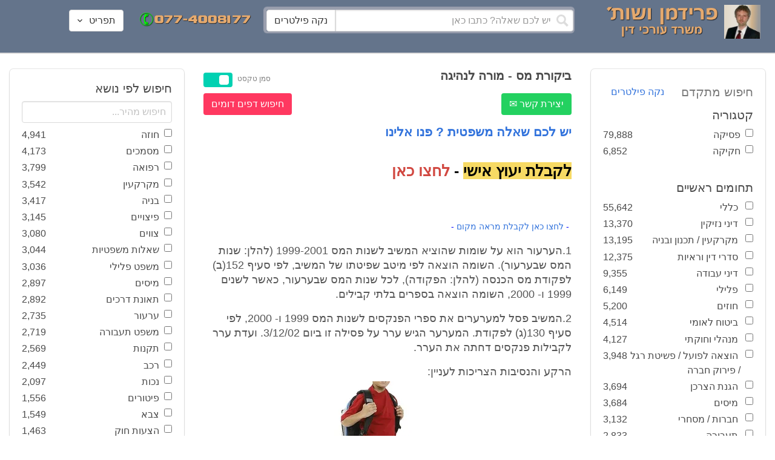

--- FILE ---
content_type: text/html; charset=utf-8
request_url: https://www.fridmanwork.com/lawmix17546.html
body_size: 39278
content:
<!DOCTYPE html><html><head><meta name="csrf-param" content="authenticity_token" />
<meta name="csrf-token" content="JF0fjN09E09Q01yU1lXPe07uY4Y5YjAznJQQ2hJmxDH0OO+6pOzMk3Bx378/4iUHdRu1sTo3x9JDUxsVG5oCHw==" /><meta content="width=device-width, initial-scale=1" name="viewport" /><link href="https://cdnjs.cloudflare.com/ajax/libs/bulma/0.7.4/css/bulma.min.css" rel="stylesheet" /><link rel="stylesheet" media="all" href="/assets/application-954fb4da7dfcd864adcd4db56c6323c11e72c6156d74d8814119c9c173a58305.css" /><link href="https://cdnjs.cloudflare.com/ajax/libs/MaterialDesign-Webfont/3.5.94/css/materialdesignicons.min.css" media="all" rel="stylesheet" type="text/css" /><link rel="apple-touch-icon" sizes="180x180" href="/assets/favicon/apple-touch-icon-9e698134041fd3b5bc734abad92560351459fb47c868192b28bdf039d68b3b5b.png">
<link rel="icon" type="image/png" sizes="32x32" href="/assets/favicon/favicon-32x32-3d99d51df65c542bb49a1b2d423a10eaf4091f0833bbcebd13318ae7794dfae0.png">
<link rel="icon" type="image/png" sizes="16x16" href="/assets/favicon/favicon-16x16-6a413b28d0f9bcd444d95536db1df6b892f165b7d59fe9b908ba9e2ac679806e.png">
<link rel="manifest" href="/assets/favicon/site-182793925b103231868b3b01b9e13e2c4503ce8d0f4cb960af44a16bd2a51e64.webmanifest">
<link rel="mask-icon" href="/assets/favicon/safari-pinned-tab-c5de800c4edab60f0d5372c3bba80e15317957f7bbfbad15b02c314f048face4.svg" color="#5bbad5">
<link rel="shortcut icon" href="/assets/favicon/favicon-facb3a47a164d398583faffe1e994ec56dee5de3625c9027c6d1053557758539.ico">
<meta name="msapplication-TileColor" content="#da532c">
<meta name="msapplication-config" content="/assets/favicon/browserconfig-6e6f4a57beef6f8946fe01e518fcd94e7291eee1ddda00336600c17ee7f7c408.xml">
<meta name="theme-color" content="#ffffff"><title>ביקורת מס - מורה לנהיגה</title><script>
//<![CDATA[
window.gon={};gon.pics={"":[{"id":1,"tag_id":null,"alt":"\u05e4\u05d8\u05d9\u05e9 \u05d1\u05d9\u05ea \u05de\u05e9\u05e4\u05d8 \u05e9\u05d7\u05d5\u05e8 \u05e2\u05dc \u05e8\u05e7\u05e2 \u05dc\u05d1\u05df"},{"id":2,"tag_id":null,"alt":"\u05de\u05d0\u05d6\u05e0\u05d9 \u05e6\u05d3\u05e7 \u05e4\u05d8\u05d9\u05e9 \u05d1\u05d9\u05ea \u05de\u05e9\u05e4\u05d8 \u05d5\u05e1\u05e4\u05e8"},{"id":3,"tag_id":null,"alt":"\u05e4\u05d8\u05d9\u05e9 \u05d1\u05d9\u05ea \u05de\u05e9\u05e4\u05d8 \u05e2\u05dc \u05e8\u05e7\u05e2 \u05e9\u05d5\u05e4\u05d8 \u05db\u05d5\u05ea\u05d1"},{"id":4,"tag_id":null,"alt":"\u05e9\u05d5\u05e4\u05d8 \u05de\u05d7\u05d6\u05d9\u05e7 \u05de\u05e1\u05de\u05da \u05d5\u05e4\u05d8\u05d9\u05e9 \u05d1\u05d9\u05ea \u05de\u05e9\u05e4\u05d8"},{"id":5,"tag_id":null,"alt":"\u05e9\u05d5\u05e4\u05d8 \u05de\u05d7\u05d6\u05d9\u05e7 \u05e4\u05d8\u05d9\u05e9 \u05e2\u05dc \u05e8\u05e7\u05e2 \u05d0\u05d5\u05dc\u05dd \u05d1\u05d9\u05ea \u05d4\u05de\u05e9\u05e4\u05d8"},{"id":6,"tag_id":null,"alt":"\u05e9\u05d5\u05e4\u05d8 \u05de\u05d7\u05d6\u05d9\u05e7 \u05de\u05d0\u05d6\u05e0\u05d9 \u05e6\u05d3\u05e7"},{"id":7,"tag_id":null,"alt":"\u05e9\u05d5\u05e4\u05d8 \u05de\u05d7\u05d6\u05d9\u05e7 \u05e4\u05d8\u05d9\u05e9 \u05d1\u05d9\u05ea \u05de\u05e9\u05e4\u05d8 \u05d5\u05de\u05e9\u05e7\u05e4\u05d9\u05d9\u05dd \u05de\u05d5\u05e0\u05d7\u05d9\u05dd \u05e2\u05dc \u05d4\u05e9\u05d5\u05dc\u05d7\u05df"},{"id":8,"tag_id":null,"alt":"\u05e9\u05d5\u05e4\u05d8 \u05de\u05d7\u05d6\u05d9\u05e7 \u05e4\u05d8\u05d9\u05e9 \u05d1\u05d9\u05ea \u05de\u05e9\u05e4\u05d8 \u05e2\u05dc \u05e8\u05e7\u05e2 \u05dc\u05d1\u05df"},{"id":9,"tag_id":null,"alt":"\u05e4\u05d8\u05d9\u05e9 \u05e9\u05d5\u05e4\u05d8\u05d9\u05dd \u05d7\u05d5\u05dd \u05e2\u05dc \u05e8\u05e7\u05e2 \u05dc\u05d1\u05df"},{"id":10,"tag_id":null,"alt":"\u05e4\u05d8\u05d9\u05e9 \u05d1\u05d9\u05ea \u05de\u05e9\u05e4\u05d8 \u05de\u05d5\u05e0\u05d7 \u05e2\u05dc \u05e1\u05e4\u05e8 \u05e4\u05ea\u05d5\u05d7"},{"id":11,"tag_id":null,"alt":"\u05e4\u05d8\u05d9\u05e9 \u05d1\u05d9\u05ea \u05de\u05e9\u05e4\u05d8 \u05d5\u05e1\u05e4\u05e8 \u05de\u05e9\u05e4\u05d8\u05d9 \u05e2\u05dc \u05e8\u05e7\u05e2 \u05d0\u05d3\u05d5\u05dd"},{"id":12,"tag_id":null,"alt":"\u05e4\u05d8\u05d9\u05e9 \u05e9\u05d5\u05e4\u05d8\u05d9\u05dd \u05d7\u05d5\u05dd \u05de\u05d5\u05e0\u05d7 \u05e2\u05dc \u05e9\u05e0\u05d9 \u05e1\u05e4\u05e8\u05d9\u05dd \u05e2\u05dc \u05e8\u05e7\u05e2 \u05dc\u05d1\u05df"},{"id":13,"tag_id":null,"alt":"\u05e4\u05d8\u05d9\u05e9 \u05d1\u05d9\u05ea \u05de\u05e9\u05e4\u05d8 \u05d1\u05e6\u05d1\u05e2 \u05d7\u05d5\u05dd"},{"id":14,"tag_id":null,"alt":"\u05e4\u05d8\u05d9\u05e9 \u05d1\u05d9\u05ea \u05de\u05e9\u05e4\u05d8 \u05d1\u05e6\u05d1\u05e2 \u05d6\u05d4\u05d1 \u05e2\u05dc \u05e8\u05e7\u05e2 \u05ea\u05db\u05dc\u05ea"},{"id":15,"tag_id":null,"alt":"\u05de\u05e9\u05e7\u05e4\u05d9\u05d9\u05dd \u05de\u05d5\u05e0\u05d7\u05d9\u05dd \u05e2\u05dc \u05e1\u05e4\u05e8 \u05d5\u05de\u05d0\u05d6\u05e0\u05d9 \u05e6\u05d3\u05e7"},{"id":16,"tag_id":null,"alt":"\u05de\u05d0\u05d6\u05e0\u05d9\u05d9\u05dd \u05e2\u05dc \u05e8\u05e7\u05e2 \u05db\u05d7\u05d5\u05dc"},{"id":17,"tag_id":null,"alt":"\u05de\u05d0\u05d6\u05e0\u05d9\u05d9\u05dd \u05d1\u05e6\u05d1\u05e2 \u05d6\u05d4\u05d1"},{"id":18,"tag_id":null,"alt":"\u05de\u05d0\u05d6\u05e0\u05d9 \u05e6\u05d3\u05e7 \u05e9\u05e0\u05d9 \u05e1\u05e4\u05e8\u05d9\u05dd \u05d5\u05e4\u05d8\u05d9\u05e9 \u05d1\u05d9\u05ea \u05de\u05e9\u05e4\u05d8"},{"id":19,"tag_id":null,"alt":"\u05de\u05d0\u05d6\u05e0\u05d9 \u05e6\u05d3\u05e7 \u05de\u05de\u05ea\u05db\u05ea \u05de\u05d5\u05e0\u05d7\u05d9\u05dd \u05e2\u05dc \u05e9\u05d5\u05dc\u05d7\u05df"},{"id":20,"tag_id":null,"alt":"\u05de\u05d0\u05d6\u05e0\u05d9 \u05e6\u05d3\u05e7 \u05de\u05d5\u05e0\u05d7\u05d9\u05dd \u05e2\u05dc \u05e9\u05e0\u05d9 \u05e1\u05e4\u05e8\u05d9\u05dd \u05d5\u05e4\u05d8\u05d9\u05e9 \u05d1\u05d9\u05ea \u05de\u05e9\u05e4\u05d8"},{"id":21,"tag_id":null,"alt":"\u05de\u05d0\u05d6\u05e0\u05d9 \u05e6\u05d3\u05e7 \u05de\u05d5\u05e0\u05d7\u05d9\u05dd \u05e2\u05dc \u05e9\u05d5\u05dc\u05d7\u05df \u05d7\u05d5\u05dd"},{"id":22,"tag_id":null,"alt":"\u05db\u05d9\u05e1\u05d0 \u05e9\u05dc \u05e9\u05d5\u05e4\u05d8 \u05e1\u05e4\u05e8 \u05d5\u05e4\u05d8\u05d9\u05e9 \u05d1\u05d9\u05ea \u05de\u05e9\u05e4\u05d8"},{"id":23,"tag_id":null,"alt":"\u05e4\u05d8\u05d9\u05e9 \u05d1\u05d9\u05ea \u05de\u05e9\u05e4\u05d8 \u05e2\u05dc \u05e8\u05e7\u05e2 \u05e1\u05e4\u05e8\u05d9\u05dd \u05d9\u05e8\u05d5\u05e7\u05d9\u05dd"},{"id":24,"tag_id":null,"alt":"\u05e4\u05d8\u05d9\u05e9 \u05d1\u05d9\u05ea \u05de\u05e9\u05e4\u05d8 \u05e2\u05dc \u05e8\u05e7\u05e2 \u05e1\u05e4\u05e8\u05d9\u05dd \u05d1\u05e6\u05d1\u05e2\u05d9\u05dd \u05e9\u05d5\u05e0\u05d9\u05dd"},{"id":25,"tag_id":null,"alt":"\u05e4\u05d8\u05d9\u05e9 \u05d1\u05d9\u05ea \u05de\u05e9\u05e4\u05d8 \u05e2\u05dc \u05e8\u05e7\u05e2 \u05dc\u05d1\u05df"},{"id":26,"tag_id":null,"alt":"\u05e4\u05d8\u05d9\u05e9 \u05d1\u05d9\u05ea \u05de\u05e9\u05e4\u05d8 \u05de\u05d5\u05e0\u05d7 \u05e2\u05dc \u05e9\u05e0\u05d9 \u05e1\u05e4\u05e8\u05d9\u05dd \u05e2\u05dc \u05e8\u05e7\u05e2 \u05dc\u05d1\u05df"},{"id":27,"tag_id":null,"alt":"\u05e4\u05d8\u05d9\u05e9 \u05d1\u05d9\u05ea \u05de\u05e9\u05e4\u05d8 \u05de\u05d5\u05e0\u05d7 \u05dc\u05d9\u05d3 \u05e1\u05e4\u05e8"},{"id":28,"tag_id":null,"alt":"\u05e4\u05d8\u05d9\u05e9 \u05d1\u05d9\u05ea \u05de\u05e9\u05e4\u05d8 \u05d7\u05d5\u05dd \u05e2\u05dd \u05e4\u05e1 \u05de\u05d5\u05d6\u05d4\u05d1 \u05e2\u05dc \u05e8\u05e7\u05e2 \u05dc\u05d1\u05df"},{"id":29,"tag_id":null,"alt":"\u05e4\u05d8\u05d9\u05e9 \u05d1\u05d9\u05ea \u05de\u05e9\u05e4\u05d8 \u05d7\u05d5\u05dd \u05e2\u05dc \u05e8\u05e7\u05e2 \u05e9\u05dc \u05e1\u05e4\u05e8\u05d9\u05dd \u05de\u05e9\u05e4\u05d8\u05d9\u05d9\u05dd"},{"id":30,"tag_id":null,"alt":"\u05e4\u05d8\u05d9\u05e9 \u05d1\u05d9\u05ea \u05de\u05e9\u05e4\u05d8 \u05d7\u05d5\u05dd \u05e2\u05dc \u05e8\u05e7\u05e2 \u05de\u05d8\u05d5\u05e9\u05d8\u05e9"},{"id":31,"tag_id":null,"alt":"\u05e9\u05d5\u05e4\u05d8\u05ea \u05de\u05d7\u05d6\u05d9\u05e7\u05d4 \u05e4\u05d8\u05d9\u05e9 \u05d1\u05d9\u05ea \u05de\u05e9\u05e4\u05d8"},{"id":32,"tag_id":null,"alt":"\u05e9\u05d5\u05e4\u05d8 \u05de\u05d7\u05d6\u05d9\u05e7 \u05e4\u05d8\u05d9\u05e9 \u05d1\u05d9\u05ea \u05de\u05e9\u05e4\u05d8"}],"\u05de\u05e1\u05de\u05db\u05d9\u05dd":[{"id":35,"tag_id":10664,"alt":"\u05e2\u05d8 \u05de\u05d5\u05e0\u05d7 \u05e2\u05dc \u05de\u05e1\u05de\u05da"},{"id":36,"tag_id":10664,"alt":"\u05de\u05e1\u05de\u05da \u05de\u05e9\u05e7\u05e4\u05d9\u05d9\u05dd \u05d5\u05e2\u05d8"},{"id":37,"tag_id":10664,"alt":"\u05de\u05e1\u05de\u05da \u05dc\u05d9\u05d3 \u05e4\u05d8\u05d9\u05e9 \u05d1\u05d9\u05ea \u05de\u05e9\u05e4\u05d8"},{"id":43,"tag_id":10664,"alt":"\u05d0\u05d9\u05e9 \u05db\u05d5\u05ea\u05d1 \u05de\u05e1\u05de\u05da \u05d1\u05e9\u05d5\u05dc\u05d7\u05df \u05e2\u05d1\u05d5\u05d3\u05d4"},{"id":42,"tag_id":10664,"alt":"\u05d0\u05d9\u05e9 \u05db\u05d5\u05ea\u05d1 \u05de\u05e1\u05de\u05da \u05e2\u05dc \u05e8\u05e7\u05e2 \u05e1\u05e4\u05e8\u05d9\u05dd"},{"id":41,"tag_id":10664,"alt":"\u05d0\u05d9\u05e9 \u05db\u05d5\u05ea\u05d1 \u05de\u05e1\u05de\u05db\u05d9\u05dd \u05e2\u05dc \u05e9\u05d5\u05dc\u05d7\u05df"},{"id":40,"tag_id":10664,"alt":"\u05d0\u05d9\u05e9 \u05de\u05e6\u05d1\u05d9\u05e2 \u05e2\u05dc \u05de\u05e1\u05de\u05da \u05e2\u05dc \u05d4\u05e9\u05d5\u05dc\u05d7\u05df"},{"id":39,"tag_id":10664,"alt":"\u05d0\u05d9\u05e9 \u05e2\u05dd \u05d7\u05dc\u05d9\u05e4\u05d4 \u05db\u05d5\u05ea\u05d1 \u05de\u05e1\u05de\u05da"},{"id":38,"tag_id":10664,"alt":"\u05d0\u05d9\u05e9 \u05e2\u05dd \u05d7\u05dc\u05d9\u05e4\u05d4 \u05db\u05d5\u05ea\u05d1 \u05de\u05e1\u05de\u05db\u05d9\u05dd"}],"\u05d7\u05d5\u05d6\u05d4":[{"id":49,"tag_id":10632,"alt":"\u05d4\u05e1\u05db\u05dd \u05d5\u05e2\u05d8 \u05de\u05d5\u05e0\u05d7\u05d9\u05dd \u05e2\u05dc \u05d4\u05e9\u05d5\u05dc\u05d7\u05df"},{"id":48,"tag_id":10632,"alt":"\u05d0\u05d9\u05e9 \u05de\u05e1\u05ea\u05db\u05dc \u05e2\u05dc \u05d7\u05d5\u05d6\u05d4 \u05e2\u05dd \u05d6\u05db\u05d5\u05db\u05d9\u05ea \u05de\u05d2\u05d3\u05dc\u05ea"},{"id":47,"tag_id":10632,"alt":"\u05d7\u05d5\u05d6\u05d4 \u05d6\u05db\u05d5\u05db\u05d9\u05ea \u05de\u05d2\u05d3\u05dc\u05ea \u05d5\u05e2\u05d8"},{"id":46,"tag_id":10632,"alt":"\u05d7\u05d5\u05d6\u05d9\u05dd \u05d7\u05ea\u05d5\u05de\u05d9\u05dd \u05d5\u05dc\u05d7\u05d9\u05e6\u05ea \u05d9\u05d3"},{"id":45,"tag_id":10632,"alt":"\u05d7\u05ea\u05d9\u05de\u05d4 \u05e2\u05dc \u05d7\u05d5\u05d6\u05d4 \u05e2\u05dc \u05e8\u05e7\u05e2 \u05d1\u05e0\u05d9\u05d9\u05e0\u05d9\u05dd"},{"id":44,"tag_id":10632,"alt":"\u05d7\u05ea\u05d9\u05de\u05d4 \u05e2\u05dc \u05d7\u05d5\u05d6\u05d4 \u05e2\u05dd \u05e2\u05d8"},{"id":83,"tag_id":10632,"alt":"\u05d0\u05d9\u05e9 \u05e2\u05dd \u05d7\u05dc\u05d9\u05e4\u05d4 \u05db\u05d5\u05ea\u05d1 \u05d7\u05d5\u05d6\u05d4"}],"\u05e6\u05d5\u05d5\u05d9\u05dd":[{"id":50,"tag_id":9314,"alt":"\u05e9\u05d5\u05e4\u05d8 \u05e7\u05d5\u05e8\u05d0 \u05e6\u05d5 \u05e2\u05dc \u05d4\u05e9\u05d5\u05dc\u05d7\u05df \u05de\u05d5\u05e0\u05d7 \u05e4\u05d8\u05d9\u05e9 \u05d1\u05d9\u05ea \u05de\u05e9\u05e4\u05d8"},{"id":54,"tag_id":9314,"alt":"\u05d0\u05d3\u05dd \u05de\u05e8\u05d0\u05d4 \u05e6\u05d5"},{"id":53,"tag_id":9314,"alt":"\u05e4\u05d8\u05d9\u05e9 \u05d1\u05d9\u05ea \u05de\u05e9\u05e4\u05d8 \u05d5\u05e9\u05d5\u05e4\u05d8 \u05db\u05d5\u05ea\u05d1 \u05e6\u05d5"},{"id":52,"tag_id":9314,"alt":"\u05e9\u05d5\u05e4\u05d8 \u05db\u05d5\u05ea\u05d1 \u05e6\u05d5 \u05de\u05d7\u05d6\u05d9\u05e7 \u05e1\u05e4\u05e8 \u05d5\u05dc\u05d9\u05d3\u05d5 \u05de\u05d5\u05e0\u05d7 \u05e4\u05d8\u05d9\u05e9 \u05d1\u05d9\u05ea \u05de\u05e9\u05e4\u05d8"},{"id":51,"tag_id":9314,"alt":"\u05e9\u05d5\u05e4\u05d8 \u05e7\u05d5\u05e8\u05d0 \u05e6\u05d5 \u05d5\u05e4\u05d8\u05d9\u05e9 \u05d1\u05d9\u05ea \u05de\u05e9\u05e4\u05d8 \u05e2\u05dc \u05d4\u05e9\u05dc\u05d5\u05d7\u05df"}],"\u05d9\u05d9\u05e9\u05d5\u05d1 \u05e1\u05db\u05e1\u05d5\u05db\u05d9\u05dd":[{"id":61,"tag_id":10649,"alt":"\u05d1\u05d5\u05e8\u05e8\u05d5\u05ea \u05d2\u05d9\u05e9\u05d5\u05e8 \u05dc\u05d7\u05d9\u05e6\u05ea \u05d9\u05d3 \u05d1\u05d9\u05df \u05d0\u05e0\u05e9\u05d9 \u05e2\u05e1\u05e7\u05d9\u05dd"},{"id":55,"tag_id":10649,"alt":"\u05e6\u05dc \u05e9\u05dc \u05d9\u05d3\u05d9\u05d9\u05dd \u05dc\u05e4\u05e0\u05d9 \u05dc\u05d7\u05d9\u05e6\u05ea \u05d9\u05d3"},{"id":60,"tag_id":10649,"alt":"\u05d2\u05d9\u05e9\u05d5\u05e8 \u05d1\u05d5\u05e8\u05e8\u05d5\u05ea \u05d1\u05d5\u05e8\u05e8\u05d5\u05ea \u05d1\u05de\u05e9\u05e8\u05d3"},{"id":59,"tag_id":10649,"alt":"\u05dc\u05d7\u05d9\u05e6\u05ea \u05d9\u05d3 \u05d1\u05d9\u05df \u05d0\u05e0\u05e9\u05d9 \u05e2\u05e1\u05e7\u05d9\u05dd \u05d1\u05d1\u05d5\u05e8\u05e8\u05d5\u05ea"},{"id":58,"tag_id":10649,"alt":"\u05dc\u05d7\u05d9\u05e6\u05ea \u05d9\u05d3 \u05d1\u05d9\u05df \u05e9\u05e0\u05d9 \u05d0\u05e0\u05e9\u05d9\u05dd \u05e2\u05dd \u05d7\u05dc\u05d9\u05e4\u05d5\u05ea"},{"id":57,"tag_id":10649,"alt":"\u05dc\u05d7\u05d9\u05e6\u05ea \u05d9\u05d3 \u05e2\u05dc \u05e8\u05e7\u05e2 \u05db\u05d7\u05d5\u05dc"},{"id":56,"tag_id":10649,"alt":"\u05dc\u05d7\u05e6\u05ea \u05d9\u05d3 \u05e2\u05dc \u05e8\u05e7\u05e2 \u05dc\u05d1\u05df"}],"\u05e4\u05e9\u05e8\u05d4":[{"id":62,"tag_id":7315,"alt":"\u05e4\u05e9\u05e8\u05d4 \u05dc\u05d7\u05d9\u05e6\u05ea \u05d9\u05d3 \u05e2\u05dc \u05e8\u05e7\u05e2 \u05ea\u05db\u05dc\u05ea"},{"id":64,"tag_id":7315,"alt":"\u05e4\u05e9\u05e8\u05d4 \u05dc\u05d7\u05d9\u05e6\u05ea \u05d9\u05d3 \u05d1\u05d9\u05df \u05e9\u05e0\u05d9 \u05d0\u05e0\u05e9\u05d9\u05dd"},{"id":66,"tag_id":7315,"alt":"\u05dc\u05d7\u05d9\u05e6\u05ea \u05d9\u05d3 \u05e2\u05dc \u05e8\u05e7\u05e2 \u05d0\u05d3\u05d5\u05dd"},{"id":65,"tag_id":7315,"alt":"\u05e4\u05e9\u05e8\u05d4 \u05dc\u05d7\u05d9\u05e6\u05ea \u05d9\u05d3 \u05d1\u05d9\u05df \u05e9\u05e0\u05d9 \u05d0\u05e0\u05e9\u05d9\u05dd \u05e2\u05dc \u05e8\u05e7\u05e2 \u05dc\u05d1\u05df"},{"id":63,"tag_id":7315,"alt":"\u05e4\u05e9\u05e8\u05d4 \u05dc\u05d7\u05d9\u05e6\u05ea \u05d9\u05d3 \u05d5\u05e4\u05d8\u05d9\u05e9 \u05d1\u05d9\u05ea \u05de\u05e9\u05e4\u05d8"}],"\u05db\u05d3\u05d5\u05e8\u05d2\u05dc":[{"id":183,"tag_id":10500,"alt":"\u05e9\u05d5\u05e4\u05d8 \u05db\u05d3\u05d5\u05e8\u05d2\u05dc"},{"id":184,"tag_id":10500,"alt":"\u05db\u05d3\u05d5\u05e8 \u05db\u05d3\u05d5\u05e8\u05d2\u05dc"},{"id":182,"tag_id":10500,"alt":"\u05e9\u05d7\u05e7\u05df \u05db\u05d3\u05d5\u05e8\u05d2\u05dc \u05de\u05e7\u05e4\u05d9\u05e5 \u05db\u05d3\u05d5\u05e8"},{"id":185,"tag_id":10500,"alt":"\u05db\u05d3\u05d5\u05e8 \u05db\u05d3\u05d5\u05e8\u05d2\u05dc \u05d5\u05e4\u05d8\u05d9\u05e9 \u05de\u05e9\u05e4\u05d8"}],"\u05e9\u05db\u05d9\u05e8\u05d5\u05ea":[{"id":103,"tag_id":8239,"alt":"\u05d7\u05d5\u05d6\u05d4 \u05de\u05db\u05d9\u05e8\u05ea \u05d3\u05d9\u05e8\u05d4 \u05d9\u05d3 \u05de\u05d5\u05e1\u05e8\u05ea \u05de\u05e4\u05ea\u05d7\u05d5\u05ea \u05dc\u05d9\u05d3 \u05d4\u05e9\u05e0\u05d9\u05d4"},{"id":102,"tag_id":8239,"alt":"\u05e9\u05dc\u05d8 \u05dc\u05d4\u05e9\u05db\u05e8\u05d4 \u05dc\u05d9\u05d3 \u05d1\u05d9\u05ea"},{"id":104,"tag_id":8239,"alt":"\u05d4\u05e1\u05db\u05dd \u05e9\u05db\u05d9\u05e8\u05d5\u05ea \u05e2\u05dc \u05e9\u05d5\u05dc\u05d7\u05df \u05d5\u05e7\u05e4\u05d4"}],"\u05d3\u05d9\u05d5\u05df":[{"id":73,"tag_id":10665,"alt":"\u05d0\u05d5\u05dc\u05dd \u05d1\u05d9\u05ea \u05de\u05e9\u05e4\u05d8 \u05e8\u05d9\u05e7"},{"id":72,"tag_id":10665,"alt":"\u05d3\u05d5\u05db\u05df \u05e2\u05d3\u05d9\u05dd \u05d1\u05d0\u05d5\u05dc\u05dd \u05d1\u05d9\u05ea \u05de\u05e9\u05e4\u05d8 \u05e8\u05d9\u05e7 \u05e2\u05dd \u05de\u05d9\u05e7\u05e8\u05d5\u05e4\u05d5\u05df"},{"id":71,"tag_id":10665,"alt":"\u05d3\u05d5\u05db\u05df \u05e2\u05d3\u05d9\u05dd \u05d1\u05d0\u05d5\u05dc\u05dd \u05d1\u05d9\u05ea \u05de\u05e9\u05e4\u05d8"},{"id":68,"tag_id":10665,"alt":"\u05d3\u05d9\u05d5\u05df \u05d1\u05d1\u05d9\u05ea \u05de\u05e9\u05e4\u05d8"},{"id":67,"tag_id":10665,"alt":"\u05db\u05d9\u05e1\u05d0\u05d5\u05ea \u05e8\u05d9\u05e7\u05d9\u05dd \u05dc\u05e4\u05e0\u05d9 \u05d3\u05d9\u05d5\u05df \u05d1\u05d0\u05d5\u05dc\u05dd \u05d1\u05d9\u05ea \u05de\u05e9\u05e4\u05d8"},{"id":75,"tag_id":10665,"alt":"\u05d0\u05d3\u05dd \u05de\u05e2\u05d9\u05d3 \u05d1\u05d3\u05d9\u05d5\u05df \u05d1\u05d1\u05d9\u05ea \u05de\u05e9\u05e4\u05d8"},{"id":74,"tag_id":10665,"alt":"\u05d0\u05d5\u05dc\u05dd \u05d1\u05d9\u05ea \u05de\u05e9\u05e4\u05d8 \u05dc\u05e4\u05e0\u05d9 \u05d3\u05d9\u05d5\u05df"},{"id":70,"tag_id":10665,"alt":"\u05d3\u05d9\u05d5\u05df \u05d1\u05d0\u05d5\u05dc\u05dd \u05d1\u05d9\u05ea \u05de\u05e9\u05e4\u05d8"},{"id":69,"tag_id":10665,"alt":"\u05d3\u05d9\u05d5\u05df \u05d1\u05d1\u05d9\u05ea \u05d1\u05d0\u05d5\u05dc\u05dd \u05d1\u05d9\u05ea \u05de\u05e9\u05e4\u05d8"}],"\u05de\u05e7\u05e8\u05e7\u05e2\u05d9\u05df":[{"id":98,"tag_id":7946,"alt":"\u05d3\u05d2\u05dd \u05e9\u05dc \u05d1\u05d9\u05ea \u05de\u05e7\u05e8\u05e7\u05e2\u05d9\u05df \u05de\u05e4\u05ea\u05d7\u05d5\u05ea \u05d5\u05ea\u05d5\u05db\u05e0\u05d9\u05d5\u05ea \u05d1\u05e0\u05d9\u05d4"},{"id":101,"tag_id":7946,"alt":"\u05d3\u05d2\u05dd \u05e9\u05dc \u05d1\u05d9\u05ea \u05de\u05e7\u05e8\u05e7\u05e2\u05d9\u05df \u05d5\u05de\u05d8\u05d1\u05e2\u05d5\u05ea \u05db\u05e1\u05e3"},{"id":99,"tag_id":7946,"alt":"\u05d3\u05d2\u05dd \u05e9\u05dc \u05d1\u05d9\u05ea \u05de\u05e7\u05e8\u05e7\u05e2\u05d9\u05df \u05de\u05d7\u05e9\u05d1\u05d5\u05df \u05d5\u05e2\u05d8"},{"id":97,"tag_id":7946,"alt":"\u05de\u05d7\u05d6\u05d9\u05e7 \u05de\u05e4\u05ea\u05d7\u05d5\u05ea \u05d1\u05e6\u05d5\u05e8\u05ea \u05d1\u05d9\u05ea \u05e2\u05dc \u05e8\u05e7\u05e2 \u05d7\u05d5\u05d6\u05d4"},{"id":100,"tag_id":7946,"alt":"\u05d3\u05d2\u05dd \u05e9\u05dc \u05d1\u05d9\u05ea \u05de\u05e7\u05e8\u05e7\u05e2\u05d9\u05df \u05d5\u05e4\u05d8\u05d9\u05e9 \u05d1\u05d9\u05ea \u05de\u05e9\u05e4\u05d8"}],"\u05db\u05d3\u05d5\u05e8\u05e1\u05dc":[{"id":188,"tag_id":10501,"alt":"\u05db\u05d3\u05d5\u05e8 \u05d1\u05d0\u05d5\u05dc\u05dd \u05db\u05d3\u05d5\u05e8\u05e1\u05dc"},{"id":186,"tag_id":10501,"alt":"\u05e1\u05dc \u05d1\u05d0\u05d5\u05dc\u05dd \u05db\u05d3\u05d5\u05e8\u05e1\u05dc"},{"id":187,"tag_id":10501,"alt":"\u05db\u05d3\u05d5\u05e8 \u05db\u05d3\u05d5\u05e8\u05e1\u05dc"}],"\u05d1\u05e0\u05d9\u05d4":[{"id":105,"tag_id":10662,"alt":"\u05ea\u05de\u05e8\u05d5\u05e8 \u05db\u05d0\u05df \u05d1\u05d5\u05e0\u05d9\u05dd"},{"id":112,"tag_id":10662,"alt":"\u05d1\u05e0\u05d9\u05d9\u05ea \u05e7\u05d9\u05e8 \u05dc\u05d1\u05e0\u05d9\u05dd"},{"id":110,"tag_id":10662,"alt":"\u05e4\u05d8\u05d9\u05e9 \u05d3\u05d5\u05e4\u05e7 \u05de\u05e1\u05de\u05e8 \u05e2\u05dc \u05e7\u05e8\u05e9"},{"id":114,"tag_id":10662,"alt":"\u05d0\u05d3\u05dd \u05e2\u05dd \u05e7\u05e1\u05d3\u05ea \u05de\u05d2\u05df \u05d1\u05ea\u05d5\u05da \u05d0\u05ea\u05e8 \u05d1\u05e0\u05d9\u05d4"},{"id":113,"tag_id":10662,"alt":"\u05d1\u05e0\u05d9\u05d4 \u05e2\u05dd \u05de\u05dc\u05d8"},{"id":106,"tag_id":10662,"alt":"\u05ea\u05de\u05e8\u05d5\u05e8 \u05d0\u05ea\u05e8 \u05d1\u05e0\u05d9\u05d4"},{"id":109,"tag_id":10662,"alt":"\u05e7\u05e1\u05d3\u05ea \u05de\u05d2\u05df \u05e2\u05dc \u05e8\u05e7\u05e2 \u05e9\u05dc \u05d0\u05ea\u05e8 \u05d1\u05e0\u05d9\u05d4"},{"id":111,"tag_id":10662,"alt":"\u05de\u05dc\u05d8 \u05d1\u05d0\u05ea\u05e8 \u05d1\u05e0\u05d9\u05d4"},{"id":115,"tag_id":10662,"alt":"\u05de\u05d4\u05e0\u05d3\u05e1 \u05de\u05e1\u05ea\u05db\u05dc \u05e2\u05dc \u05ea\u05d5\u05db\u05e0\u05d9\u05ea \u05d1\u05e0\u05d9\u05d4"},{"id":108,"tag_id":10662,"alt":"\u05e9\u05e0\u05d9 \u05d0\u05e0\u05e9\u05d9\u05dd \u05de\u05e1\u05ea\u05db\u05dc\u05d9\u05dd \u05e2\u05dc \u05d0\u05ea\u05e8 \u05d1\u05e0\u05d9\u05d4"},{"id":107,"tag_id":10662,"alt":"\u05e9\u05e8\u05d8\u05d5\u05d8 \u05e9\u05dc \u05ea\u05d5\u05db\u05e0\u05d9\u05ea \u05d1\u05e0\u05d9\u05d4"}],"\u05e2\u05d5\u05e8\u05da \u05d3\u05d9\u05df":[{"id":190,"tag_id":9315,"alt":"\u05e2\u05d5\u05e8\u05da \u05d3\u05d9\u05df \u05de\u05e7\u05d1\u05dc \u05ea\u05e9\u05dc\u05d5\u05dd \u05e9\u05db\u05e8 \u05d8\u05e8\u05d7\u05d4"},{"id":189,"tag_id":9315,"alt":"\u05e2\u05d5\u05e8\u05da \u05d3\u05d9\u05df \u05e7\u05d5\u05e8\u05d0 \u05de\u05e1\u05de\u05da \u05d5\u05dc\u05e4\u05d8\u05d5\u05e4"},{"id":197,"tag_id":9315,"alt":"\u05e2\u05d5\u05e8\u05da \u05d3\u05d9\u05df \u05d4\u05d5\u05dc\u05da \u05d1\u05e8\u05d7\u05d5\u05d1 \u05e2\u05dd \u05ea\u05d9\u05e7"},{"id":196,"tag_id":9315,"alt":"\u05e2\u05d5\u05e8\u05da \u05d3\u05d9\u05df \u05d9\u05d5\u05e9\u05d1 \u05d1\u05de\u05e9\u05e8\u05d3"},{"id":195,"tag_id":9315,"alt":"\u05e2\u05d5\u05e8\u05da \u05d3\u05d9\u05df \u05de\u05d3\u05d1\u05e8 \u05d1\u05d8\u05dc\u05e4\u05d5\u05df"},{"id":192,"tag_id":9315,"alt":"\u05e2\u05d5\u05e8\u05da \u05d3\u05d9\u05df \u05de\u05db\u05e0\u05d9\u05e1 \u05de\u05e1\u05de\u05db\u05d9\u05dd \u05dc\u05ea\u05d9\u05e7 \u05d5\u05e4\u05d8\u05d9\u05e9 \u05d1\u05d9\u05ea \u05de\u05e9\u05e4\u05d8"},{"id":191,"tag_id":9315,"alt":"\u05e2\u05d5\u05e8\u05da \u05d3\u05d9\u05df \u05de\u05e1\u05ea\u05db\u05dc \u05e2\u05dc \u05d8\u05dc\u05e4\u05d5\u05df \u05e0\u05d9\u05d9\u05d3"},{"id":194,"tag_id":9315,"alt":"\u05e2\u05d5\u05e8\u05da \u05d3\u05d9\u05df \u05de\u05d7\u05d6\u05d9\u05e7 \u05ea\u05d9\u05e7 \u05e2\u05d5\u05de\u05d3 \u05de\u05d7\u05d5\u05e5 \u05dc\u05d1\u05d9\u05ea \u05d4\u05de\u05e9\u05e4\u05d8"},{"id":193,"tag_id":9315,"alt":"\u05e2\u05d5\u05e8\u05da \u05d3\u05d9\u05df \u05de\u05db\u05e0\u05d9\u05e1 \u05de\u05e1\u05de\u05db\u05d9\u05dd \u05dc\u05de\u05d6\u05d5\u05d5\u05d3\u05d4 \u05d5\u05e4\u05d8\u05d9\u05e9 \u05d1\u05d9\u05ea \u05de\u05e9\u05e4\u05d8"}],"\u05d8\u05d1\u05e7 \/ \u05e1\u05d9\u05d2\u05e8\u05d9\u05d5\u05ea":[{"id":199,"tag_id":9685,"alt":"\u05e1\u05d9\u05d2\u05e8\u05d9\u05d4 \u05d1\u05ea\u05d5\u05da \u05de\u05d0\u05e4\u05e8\u05d4"},{"id":200,"tag_id":9685,"alt":"\u05d9\u05d3 \u05de\u05d7\u05d6\u05d9\u05e7\u05d4 \u05e1\u05d9\u05d2\u05e8\u05d9\u05d4"}],"\u05e9\u05d9\u05e7\u05d9\u05dd":[{"id":118,"tag_id":7810,"alt":"\u05d9\u05d3 \u05db\u05d5\u05ea\u05d1\u05ea \u05e6'\u05e7"},{"id":117,"tag_id":7810,"alt":"\u05d9\u05d3 \u05db\u05d5\u05ea\u05d1\u05ea \u05e9\u05d9\u05e7"},{"id":116,"tag_id":7810,"alt":"\u05d9\u05d3 \u05de\u05d7\u05d6\u05d9\u05e7\u05d4 \u05e2\u05d8 \u05de\u05de\u05dc\u05d0\u05ea \u05e9\u05d9\u05e7 \u05e8\u05d9\u05e7"}],"\u05e7\u05d8\u05d9\u05e0\u05d9\u05dd":[{"id":122,"tag_id":10627,"alt":"\u05e9\u05dc\u05d5\u05e9\u05d4 \u05d9\u05dc\u05d3\u05d9\u05dd \u05e8\u05e6\u05d9\u05dd"},{"id":124,"tag_id":10627,"alt":"\u05d9\u05dc\u05d3 \u05d1\u05dc\u05d5\u05e0\u05d3\u05d9\u05e0\u05d9 \u05d9\u05d5\u05e9\u05d1 \u05e2\u05dc \u05e1\u05e4\u05e1\u05dc"},{"id":123,"tag_id":10627,"alt":"\u05d9\u05dc\u05d3\u05d4 \u05de\u05d7\u05d6\u05d9\u05e7\u05d4 \u05d9\u05d3 \u05e9\u05dc \u05d0\u05d3\u05dd \u05de\u05d1\u05d5\u05d2\u05e8"},{"id":121,"tag_id":10627,"alt":"\u05e9\u05e0\u05d9 \u05d9\u05dc\u05d3\u05d9\u05dd \u05e8\u05e6\u05d9\u05dd \u05d1\u05e8\u05d7\u05d5\u05d1"}],"\u05e1\u05dc\u05d5\u05dc\u05e8 (\u05ea\u05d1\u05d9\u05e2\u05d5\u05ea)":[{"id":202,"tag_id":8944,"alt":"\u05d0\u05d9\u05e9 \u05e2\u05dd \u05e2\u05e0\u05d9\u05d1\u05d4 \u05de\u05d7\u05d6\u05d9\u05e7 \u05d8\u05dc\u05e4\u05d5\u05df \u05e1\u05dc\u05d5\u05dc\u05e8\u05d9"},{"id":201,"tag_id":8944,"alt":"\u05de\u05e7\u05e9\u05d9\u05dd \u05e9\u05dc \u05d8\u05dc\u05e4\u05d5\u05df \u05e1\u05dc\u05d5\u05dc\u05e8\u05d9"}],"\u05d4\u05ea\u05d9\u05d9\u05e9\u05e0\u05d5\u05ea":[{"id":138,"tag_id":7173,"alt":"\u05e4\u05d8\u05d9\u05e9 \u05d1\u05d9\u05ea \u05de\u05e9\u05e4\u05d8 \u05d5\u05e9\u05e2\u05d5\u05df"},{"id":136,"tag_id":7173,"alt":"\u05e9\u05e2\u05d5\u05df \u05d7\u05d5\u05dc \u05de\u05e1\u05d9\u05d9\u05dd \u05d4\u05ea\u05d9\u05d9\u05e9\u05e0\u05d5\u05ea \u05d5\u05de\u05d0\u05d6\u05e0\u05d9 \u05de\u05e9\u05e4\u05d8"},{"id":133,"tag_id":7173,"alt":"\u05e9\u05e2\u05d5\u05df \u05de\u05d5\u05d3\u05d3 \u05d6\u05de\u05df \u05e2\u05dc \u05e8\u05e7\u05e2 \u05e9\u05dc \u05e4\u05d8\u05d9\u05e9 \u05d1\u05d9\u05ea \u05de\u05e9\u05e4\u05d8"},{"id":139,"tag_id":7173,"alt":"\u05de\u05d0\u05d6\u05e0\u05d9 \u05de\u05e9\u05e4\u05d8 \u05d5\u05e9\u05e2\u05d5\u05df \u05d4\u05ea\u05d9\u05d9\u05e9\u05e0\u05d5\u05ea"},{"id":137,"tag_id":7173,"alt":"\u05e4\u05d8\u05d9\u05e9 \u05d1\u05d9\u05ea \u05de\u05e9\u05e4\u05d8 \u05dc\u05d9\u05d3 \u05e9\u05e2\u05d5\u05df \u05d7\u05d5\u05dc \u05d4\u05ea\u05d9\u05d9\u05e9\u05e0\u05d5\u05ea"},{"id":134,"tag_id":7173,"alt":"\u05e9\u05e2\u05d5\u05df \u05d7\u05d5\u05dc \u05e0\u05d2\u05de\u05e8 \u05d5\u05e4\u05d8\u05d9\u05e9 \u05d1\u05d9\u05ea \u05de\u05e9\u05e4\u05d8 \u05d4\u05ea\u05d9\u05d9\u05e9\u05e0\u05d5\u05ea"},{"id":135,"tag_id":7173,"alt":"\u05e9\u05e2\u05d5\u05df \u05d7\u05d5\u05dc \u05de\u05ea\u05d7\u05d9\u05dc \u05d4\u05ea\u05d9\u05d9\u05e9\u05e0\u05d5\u05ea"}],"\u05e4\u05d9\u05d8\u05d5\u05e8\u05d9\u05dd":[{"id":203,"tag_id":8760,"alt":"\u05e4\u05d9\u05d8\u05d5\u05e8\u05d9\u05dd \u05e9\u05dc \u05d0\u05d3\u05dd \u05d1\u05de\u05e9\u05e8\u05d3"},{"id":205,"tag_id":8760,"alt":"\u05d0\u05d3\u05dd \u05de\u05e4\u05d5\u05d8\u05e8 \u05d4\u05d5\u05dc\u05da \u05e2\u05dd \u05e7\u05d5\u05e4\u05e1\u05d0"},{"id":206,"tag_id":8760,"alt":"\u05e6\u05dc \u05d0\u05dc \u05d0\u05d3\u05dd \u05de\u05e4\u05d5\u05d8\u05e8 \u05de\u05d0\u05d7\u05d5\u05e8\u05d9 \u05d3\u05dc\u05ea \u05d5\u05d0\u05d3\u05dd \u05e9\u05de\u05d7\u05d6\u05d9\u05e7 \u05d0\u05ea \u05d4\u05e8\u05d0\u05e9"},{"id":204,"tag_id":8760,"alt":"\u05d0\u05d3\u05dd \u05e9\u05d4\u05ea\u05e4\u05d8\u05e8 \u05de\u05d7\u05d6\u05d9\u05e7 \u05d0\u05e8\u05d2\u05d6 \u05e2\u05dd \u05e4\u05e8\u05d9\u05d8\u05d9\u05dd \u05d0\u05d9\u05e9\u05d9\u05d9\u05dd"}],"\u05e0\u05e9\u05e7":[{"id":209,"tag_id":10639,"alt":"\u05db\u05dc\u05d9 \u05e0\u05e9\u05e7 \u05e8\u05d5\u05d1\u05d4 \u05d5\u05e9\u05e0\u05d9 \u05d0\u05e7\u05d3\u05d7\u05d9\u05dd"},{"id":208,"tag_id":10639,"alt":"\u05db\u05dc\u05d9 \u05e0\u05e9\u05e7 \u05e8\u05d5\u05d1\u05d9\u05dd \u05d0\u05e7\u05d3\u05d7\u05d9\u05dd \u05d5\u05e1\u05db\u05d9\u05df"},{"id":210,"tag_id":10639,"alt":"\u05d0\u05e7\u05d3\u05d7 \u05e9\u05d7\u05d5\u05e8"},{"id":207,"tag_id":10639,"alt":"\u05e8\u05d5\u05d1\u05d4 \u05d5\u05d0\u05d6\u05d9\u05e7\u05d9\u05dd"}],"\u05db\u05dc\u05d1":[{"id":143,"tag_id":10636,"alt":"\u05db\u05dc\u05d1 \u05d6\u05d0\u05d1 \u05d7\u05d5\u05dd"},{"id":141,"tag_id":10636,"alt":"\u05db\u05dc\u05d1 \u05e2\u05dd \u05d4\u05dc\u05e9\u05d5\u05df \u05d1\u05d7\u05d5\u05e5"},{"id":144,"tag_id":10636,"alt":"\u05db\u05dc\u05d1 \u05d5\u05d0\u05d3\u05dd \u05e2\u05dc \u05e8\u05e7\u05e2 \u05dc\u05d1\u05df"},{"id":146,"tag_id":10636,"alt":"\u05db\u05dc\u05d1 \u05e2\u05d5\u05de\u05d3 \u05d1\u05e6\u05d1\u05e2 \u05d7\u05d5\u05dd \u05d7\u05d5\u05e8"},{"id":396,"tag_id":10636,"alt":"\u05db\u05dc\u05d1 \u05d1\u05e6\u05d1\u05e2 \u05d7\u05d5\u05dd \u05d9\u05d5\u05e9\u05d1"},{"id":395,"tag_id":10636,"alt":"\u05db\u05dc\u05d1 \u05e2\u05d5\u05de\u05d3 \u05dc\u05d9\u05d3 \u05e4\u05d8\u05d9\u05e9 \u05d1\u05d9\u05ea \u05de\u05e9\u05e4\u05d8"},{"id":397,"tag_id":10636,"alt":"\u05db\u05dc\u05d1 \u05e9\u05d7\u05d5\u05e8"}],"\u05e1\u05de\u05d9\u05dd":[{"id":211,"tag_id":7517,"alt":"\u05d0\u05d3\u05dd \u05de\u05d7\u05d6\u05d9\u05e7 \u05e9\u05e7\u05d9\u05ea \u05e2\u05dd \u05e1\u05de\u05d9\u05dd"}],"\u05d9\u05e8\u05d5\u05e9\u05d4":[{"id":149,"tag_id":7873,"alt":"\u05e2\u05d8 \u05db\u05d5\u05ea\u05d1\u05ea \u05e6\u05d5\u05d5\u05d0\u05d4"},{"id":147,"tag_id":7873,"alt":"\u05e6\u05d5\u05d5\u05d0\u05d4 \u05e9\u05e2\u05d5\u05df \u05d5\u05e2\u05d8"},{"id":148,"tag_id":7873,"alt":"\u05e6\u05d5\u05d5\u05d0\u05d4 \u05d5\u05e2\u05d8"}],"\u05dc\u05d9\u05d3\u05d4":[{"id":153,"tag_id":10646,"alt":"\u05d0\u05d9\u05e9 \u05de\u05d7\u05d6\u05d9\u05e7 \u05ea\u05d9\u05e0\u05d5\u05e7"},{"id":152,"tag_id":10646,"alt":"\u05d0\u05d9\u05e9\u05d4 \u05de\u05d7\u05d6\u05d9\u05e7\u05d4 \u05ea\u05d9\u05e0\u05d5\u05e7"}],"\u05d1\u05d9\u05ea \u05e1\u05d5\u05d4\u05e8 \/ \u05db\u05dc\u05d0":[{"id":214,"tag_id":10622,"alt":"\u05d0\u05e1\u05d9\u05e8 \u05de\u05d7\u05d6\u05d9\u05e7 \u05e1\u05d5\u05e8\u05d2\u05d9\u05dd \u05d1\u05db\u05dc\u05d0"},{"id":217,"tag_id":10622,"alt":"\u05d0\u05d3\u05dd \u05d9\u05d5\u05e9\u05d1 \u05d1\u05ea\u05d0 \u05d1\u05db\u05dc\u05d0"},{"id":216,"tag_id":10622,"alt":"\u05d0\u05e1\u05d9\u05e8 \u05d1\u05d1\u05d9\u05ea \u05db\u05dc\u05d0 \u05de\u05e1\u05ea\u05db\u05dc \u05de\u05d4\u05d7\u05dc\u05d5\u05df"},{"id":215,"tag_id":10622,"alt":"\u05d0\u05e1\u05d9\u05e8 \u05d1\u05ea\u05d0 \u05db\u05dc\u05d0"},{"id":212,"tag_id":10622,"alt":"\u05d0\u05e1\u05d9\u05e8\u05d9\u05dd \u05d1\u05db\u05dc\u05d0 \u05de\u05e7\u05d1\u05dc\u05d9\u05dd \u05de\u05e4\u05ea\u05d7"},{"id":213,"tag_id":10622,"alt":"\u05d0\u05e1\u05d9\u05e8 \u05e2\u05dd \u05d0\u05d6\u05d9\u05e7\u05d9\u05dd \u05d1\u05d1\u05d9\u05ea \u05de\u05e9\u05e4\u05d8"}],"\u05d0\u05e1\u05d9\u05e8\u05d9\u05dd":[{"id":220,"tag_id":7491,"alt":"\u05d0\u05e1\u05d9\u05e8 \u05d1\u05ea\u05d0 \u05db\u05dc\u05d0"},{"id":221,"tag_id":7491,"alt":"\u05d0\u05e1\u05d9\u05e8 \u05d1\u05d1\u05d9\u05ea \u05db\u05dc\u05d0 \u05de\u05e1\u05ea\u05db\u05dc \u05de\u05d4\u05d7\u05dc\u05d5\u05df"},{"id":219,"tag_id":7491,"alt":"\u05d0\u05e1\u05d9\u05e8 \u05de\u05d7\u05d6\u05d9\u05e7 \u05e1\u05d5\u05e8\u05d2\u05d9\u05dd \u05d1\u05db\u05dc\u05d0"}],"\u05de\u05d9\u05e1\u05d9\u05dd":[{"id":159,"tag_id":7880,"alt":"\u05de\u05d7\u05e9\u05d1\u05d5\u05df \u05de\u05d9\u05e1\u05d9\u05dd"},{"id":157,"tag_id":7880,"alt":"\u05de\u05d7\u05e9\u05d1\u05d5\u05df \u05de\u05e1 \u05e2\u05d8 \u05e2\u05d7\u05d5\u05dc \u05d5\u05ea\u05e8\u05e9\u05d9\u05dd"},{"id":161,"tag_id":7880,"alt":"\u05de\u05d7\u05e9\u05d1\u05d5\u05df \u05de\u05d9\u05e1\u05d9\u05dd \u05e2\u05d9\u05e4\u05e8\u05d5\u05df \u05d5\u05de\u05d7\u05d1\u05e8\u05ea"},{"id":166,"tag_id":7880,"alt":"\u05de\u05d7\u05e9\u05d1\u05d5\u05df \u05de\u05d9\u05e1\u05d9\u05dd \u05d5\u05e2\u05d9\u05e4\u05e8\u05d5\u05df"},{"id":165,"tag_id":7880,"alt":"\u05de\u05d7\u05e9\u05d1\u05d5\u05df \u05de\u05d9\u05e1\u05d9\u05dd \u05db\u05d7\u05d5\u05dc"},{"id":162,"tag_id":7880,"alt":"\u05de\u05d7\u05e9\u05d1\u05d5\u05df \u05de\u05d9\u05e1\u05d9\u05dd \u05e2\u05d8 \u05d5\u05d3\u05e3 \u05e0\u05d9\u05d9\u05e8"},{"id":167,"tag_id":7880,"alt":"\u05de\u05d7\u05e9\u05d1\u05d5\u05df \u05de\u05d9\u05e1\u05d9\u05dd \u05d5\u05de\u05d0\u05d6\u05e0\u05d9 \u05e6\u05d3\u05e7"},{"id":163,"tag_id":7880,"alt":"\u05de\u05d7\u05e9\u05d1\u05d5\u05df \u05de\u05d9\u05e1\u05d9\u05dd \u05de\u05d7\u05d1\u05e8\u05ea \u05d5\u05e4\u05d8\u05d9\u05e9 \u05d1\u05d9\u05ea \u05de\u05e9\u05e4\u05d8"},{"id":160,"tag_id":7880,"alt":"\u05de\u05d7\u05e9\u05d1\u05d5\u05df \u05de\u05d9\u05e1\u05d9\u05dd \u05e9\u05d7\u05d5\u05e8 \u05d5\u05e4\u05d8\u05d9\u05e9 \u05d1\u05d9\u05ea \u05de\u05e9\u05e4\u05d8 \u05d7\u05d5\u05dd"},{"id":158,"tag_id":7880,"alt":"\u05de\u05d7\u05e9\u05d1\u05d5\u05df \u05de\u05e1 \u05d5\u05e4\u05d8\u05d9\u05e9 \u05d1\u05d9\u05ea \u05de\u05e9\u05e4\u05d8"},{"id":168,"tag_id":7880,"alt":"\u05de\u05d7\u05e9\u05d1\u05d5\u05df \u05d5\u05d7\u05e9\u05d1\u05d5\u05e0\u05d9\u05d5\u05ea \u05de\u05e1"},{"id":164,"tag_id":7880,"alt":"\u05de\u05d7\u05e9\u05d1\u05d5\u05df \u05de\u05d9\u05e1\u05d9\u05dd \u05dc\u05d1\u05df \u05d5\u05e2\u05d8"}],"\u05de\u05e9\u05d8\u05e8\u05d4":[{"id":170,"tag_id":9666,"alt":"\u05e6'\u05e7\u05dc\u05e7\u05d4 \u05de\u05e9\u05d8\u05e8\u05ea\u05d9\u05ea"},{"id":172,"tag_id":9666,"alt":"\u05e0\u05d9\u05d9\u05d3\u05ea \u05de\u05e9\u05d8\u05e8\u05d4"},{"id":169,"tag_id":9666,"alt":"\u05e9\u05d5\u05d8\u05e8 \u05de\u05d7\u05d6\u05d9\u05e7 \u05d0\u05d7\u05e7\u05d3\u05d7"},{"id":171,"tag_id":9666,"alt":"\u05e1\u05de\u05dc \u05de\u05e9\u05d8\u05e8\u05d4 \u05e2\u05dc \u05d7\u05d5\u05dc\u05e6\u05d4 \u05e9\u05dc \u05e9\u05d5\u05d8\u05e8"}],"\u05de\u05e9\u05e8\u05d3 \u05d4\u05e4\u05e0\u05d9\u05dd":[{"id":174,"tag_id":9279,"alt":"\u05d3\u05e8\u05db\u05d5\u05e0\u05d9\u05dd \u05d5\u05de\u05e4\u05d4 \u05e9\u05dc \u05d4\u05e2\u05d5\u05dc\u05dd"},{"id":176,"tag_id":9279,"alt":"\u05d3\u05e8\u05db\u05d5\u05df \u05d9\u05e9\u05e8\u05d0\u05dc\u05d9"},{"id":173,"tag_id":9279,"alt":"\u05d5\u05d9\u05d6\u05d4 \u05d0\u05e9\u05e8\u05d4"},{"id":175,"tag_id":9279,"alt":"\u05d3\u05e8\u05db\u05d5\u05e0\u05d9\u05dd \u05d5\u05de\u05e1\u05de\u05db\u05d9\u05dd \u05de\u05d5\u05e0\u05d7\u05d9\u05dd \u05e2\u05dc \u05de\u05e4\u05d4 \u05e9\u05dc \u05d4\u05e2\u05d5\u05dc\u05dd"}],"\u05e6\u05d1\u05d0":[{"id":177,"tag_id":9238,"alt":"\u05e7\u05e1\u05d3\u05d4 \u05e6\u05d1\u05d0\u05d9\u05ea"},{"id":179,"tag_id":9238,"alt":"\u05de\u05d3\u05d9 \u05e6\u05d1\u05d0"},{"id":178,"tag_id":9238,"alt":"\u05e0\u05e2\u05dc\u05d9\u05d9\u05dd \u05e6\u05d1\u05d0\u05d9\u05d5\u05ea"}],"\u05de\u05e2\u05e6\u05e8":[{"id":222,"tag_id":7560,"alt":"\u05d0\u05e1\u05d9\u05e8 \u05e2\u05dd \u05d0\u05d6\u05d9\u05e7\u05d9\u05dd \u05d1\u05d0\u05d5\u05dc\u05dd \u05d1\u05d9\u05ea \u05d4\u05de\u05e9\u05e4\u05d8"},{"id":223,"tag_id":7560,"alt":"\u05d0\u05e1\u05d9\u05e8 \u05d1\u05d0\u05d5\u05dc\u05dd \u05d1\u05d9\u05ea \u05d4\u05de\u05e9\u05e4\u05d8"},{"id":225,"tag_id":7560,"alt":"\u05d0\u05d6\u05d9\u05e7\u05d9\u05dd \u05e2\u05dc \u05d4\u05d9\u05d3\u05d9\u05d9\u05dd"},{"id":232,"tag_id":7560,"alt":"\u05d0\u05d3\u05dd \u05de\u05e9\u05ea\u05d7\u05e8\u05e8 \u05de\u05d0\u05d6\u05d9\u05e7\u05d9\u05dd"},{"id":231,"tag_id":7560,"alt":"\u05d0\u05d3\u05dd \u05e2\u05dd \u05d0\u05d6\u05d9\u05e7\u05d9\u05dd \u05d1\u05d1\u05d9\u05ea \u05de\u05e9\u05e4\u05d8 \u05d5\u05e9\u05d5\u05e4\u05d8 \u05d1\u05e8\u05e7\u05e2"},{"id":228,"tag_id":7560,"alt":"\u05d0\u05d3\u05dd \u05e2\u05dd \u05d0\u05d6\u05d9\u05e7\u05d9\u05dd \u05e2\u05d5\u05de\u05d3 \u05d1\u05d1\u05d9\u05ea \u05de\u05e9\u05e4\u05d8"},{"id":227,"tag_id":7560,"alt":"\u05d0\u05d3\u05dd \u05e2\u05e6\u05d5\u05e8 \u05e2\u05dd \u05d0\u05d6\u05d9\u05e7\u05d9\u05dd \u05d7\u05d5\u05ea\u05dd \u05e2\u05dc \u05de\u05e1\u05de\u05da"},{"id":224,"tag_id":7560,"alt":"\u05d0\u05d6\u05d9\u05e7\u05d9\u05dd \u05e2\u05dc \u05d9\u05d3\u05d9\u05d9\u05dd"},{"id":230,"tag_id":7560,"alt":"\u05d0\u05d3\u05dd \u05e2\u05dd \u05d0\u05d6\u05d9\u05e7\u05d9\u05dd \u05d1\u05d1\u05d9\u05ea \u05de\u05e9\u05e4\u05d8"}],"\u05de\u05e9\u05e4\u05d8 \u05e4\u05dc\u05d9\u05dc\u05d9":[{"id":234,"tag_id":10624,"alt":"\u05e4\u05d8\u05d9\u05e9 \u05d1\u05d9\u05ea \u05de\u05e9\u05e4\u05d8 \u05d5\u05d0\u05d6\u05d9\u05e7\u05d9\u05dd \u05e2\u05dc \u05e8\u05e7\u05e2 \u05e1\u05e4\u05e8\u05d9\u05dd"},{"id":233,"tag_id":10624,"alt":"\u05d0\u05d6\u05d9\u05e7\u05d9\u05dd \u05d5\u05de\u05d0\u05d6\u05e0\u05d9 \u05de\u05e9\u05e4\u05d8 \u05d1\u05d0\u05d5\u05dc\u05dd \u05d1\u05d9\u05ea \u05de\u05e9\u05e4\u05d8 \u05e8\u05d9\u05e7"},{"id":235,"tag_id":10624,"alt":"\u05e4\u05d8\u05d9\u05e9 \u05d1\u05d9\u05ea \u05de\u05e9\u05e4\u05d8 \u05d5\u05d0\u05d6\u05d9\u05e7\u05d9\u05dd \u05e2\u05dc \u05e9\u05d5\u05dc\u05d7\u05df"}],"\u05e1\u05d9\u05e2\u05d5\u05d3":[{"id":236,"tag_id":7749,"alt":"\u05d0\u05d9\u05e9\u05d4 \u05de\u05d1\u05d5\u05d2\u05e8\u05ea \u05d0\u05d5\u05db\u05dc\u05ea"},{"id":238,"tag_id":7749,"alt":"\u05d0\u05d3\u05dd \u05de\u05d1\u05d5\u05d2\u05e8 \u05d1\u05d1\u05d9\u05ea \u05d7\u05d5\u05dc\u05d9\u05dd"},{"id":237,"tag_id":7749,"alt":"\u05d0\u05d3\u05dd \u05de\u05d1\u05d5\u05d2\u05e8 \u05d1\u05db\u05d9\u05e1\u05d0 \u05db\u05dc\u05db\u05dc\u05d9\u05dd \u05dc\u05d9\u05d3 \u05d0\u05d7\u05d5\u05ea"}],"\u05d3\u05d9\u05e0\u05d9 \u05e1\u05e4\u05d5\u05e8\u05d8":[{"id":180,"tag_id":9786,"alt":"\u05db\u05d3\u05d5\u05e8\u05d9 \u05e1\u05e4\u05d5\u05e8\u05d8 \u05de\u05db\u05dc \u05d4\u05e1\u05d5\u05d2\u05d9\u05dd \u05e2\u05dc \u05e8\u05e7\u05e2 \u05dc\u05d1\u05df"},{"id":181,"tag_id":9786,"alt":"\u05db\u05d3\u05d5\u05e8\u05d9 \u05e1\u05e4\u05d5\u05e8\u05d8 \u05de\u05db\u05dc \u05d4\u05e1\u05d5\u05d2\u05d9\u05dd"}],"\u05d3\u05d9\u05e0\u05d9 \u05d7\u05d1\u05e8\u05d5\u05ea":[{"id":280,"tag_id":10668,"alt":"\u05d9\u05e9\u05d9\u05d1\u05ea \u05de\u05e0\u05d4\u05dc\u05d9\u05dd \u05d1\u05d7\u05d1\u05e8\u05d4"},{"id":281,"tag_id":10668,"alt":"\u05d9\u05e9\u05d9\u05d1\u05d4 \u05e2\u05e1\u05e7\u05d9\u05ea \u05d1\u05d7\u05d1\u05e8\u05d4"},{"id":282,"tag_id":10668,"alt":"\u05d0\u05e0\u05e9\u05d9 \u05e2\u05e1\u05e7\u05d9\u05dd \u05dc\u05d5\u05d7\u05e6\u05d9\u05dd \u05d9\u05d3\u05d9\u05d9\u05dd"},{"id":279,"tag_id":10668,"alt":"\u05d9\u05e9\u05d9\u05d1\u05ea \u05de\u05e0\u05d4\u05dc\u05d9\u05dd \u05d1\u05de\u05e9\u05e8\u05d3 \u05e9\u05dc \u05d7\u05d1\u05e8\u05d4"},{"id":278,"tag_id":10668,"alt":"\u05dc\u05d7\u05d9\u05e6\u05ea \u05d9\u05d3 \u05e2\u05dc \u05e8\u05e7\u05e2 \u05d0\u05e0\u05e9\u05d9 \u05e2\u05e1\u05e7\u05d9\u05dd"}],"\u05d1\u05e0\u05e7":[{"id":119,"tag_id":9311,"alt":"\u05e9\u05dc\u05d8 \u05e9\u05dc \u05d1\u05e0\u05e7 \u05e2\u05dc \u05d1\u05e0\u05d9\u05d9\u05df"},{"id":120,"tag_id":9311,"alt":"\u05d1\u05e0\u05d9\u05d9\u05df \u05d1\u05e0\u05e7"}],"\u05e4\u05d9\u05e8\u05d5\u05e7 \u05d7\u05d1\u05e8\u05d4":[{"id":130,"tag_id":8973,"alt":"\u05d0\u05d3\u05dd \u05ea\u05d5\u05e4\u05e1 \u05d0\u05ea \u05d4\u05e8\u05d0\u05e9 \u05d1\u05d9\u05d9\u05d0\u05d5\u05e9"},{"id":131,"tag_id":8973,"alt":"\u05d0\u05d9\u05e9 \u05d1\u05e9\u05d5\u05dc\u05d7\u05df \u05de\u05e9\u05e8\u05d3\u05d9 \u05de\u05d7\u05d6\u05d9\u05e7 \u05d0\u05ea \u05d4\u05e8\u05d0\u05e9"},{"id":132,"tag_id":8973,"alt":"\u05d0\u05d9\u05e9 \u05de\u05d9\u05d5\u05d0\u05e9 \u05d1\u05de\u05e9\u05e8\u05d3"}],"\u05d4\u05e8\u05d9\u05d5\u05df":[{"id":151,"tag_id":10647,"alt":"\u05d0\u05d9\u05e9\u05d4 \u05d1\u05d4\u05e8\u05d9\u05d5\u05df \u05d1\u05e2\u05d1\u05d5\u05d3\u05d4"},{"id":150,"tag_id":10647,"alt":"\u05d0\u05d9\u05e9\u05d4 \u05d1\u05d4\u05e8\u05d9\u05d5\u05df \u05e2\u05dc \u05e8\u05e7\u05e2 \u05dc\u05d1\u05df"}],"\u05dc\u05e9\u05d5\u05df \u05d4\u05e8\u05e2 \/ \u05d4\u05d5\u05e6\u05d0\u05ea \u05d3\u05d9\u05d1\u05d4":[{"id":155,"tag_id":8415,"alt":"\u05d0\u05d9\u05e9 \u05e2\u05dd \u05d7\u05dc\u05d9\u05e4\u05d4 \u05e7\u05d5\u05e8\u05e2 \u05e2\u05d9\u05ea\u05d5\u05df"},{"id":156,"tag_id":8415,"alt":"\u05d0\u05d9\u05e9 \u05de\u05e1\u05ea\u05db\u05dc \u05de\u05d0\u05d7\u05d5\u05e8\u05d9 \u05e2\u05d9\u05ea\u05d5\u05df \u05dc\u05e9\u05d5\u05df \u05d4\u05e8\u05e2"},{"id":154,"tag_id":8415,"alt":"\u05dc\u05e9\u05d5\u05df \u05d4\u05e8\u05e2 \u05d1\u05e2\u05d9\u05ea\u05d5\u05df"}],"\u05e7\u05e6\u05d1\u05ea \u05d6\u05e7\u05e0\u05d4":[{"id":241,"tag_id":7753,"alt":"\u05d0\u05d3\u05dd \u05de\u05d1\u05d5\u05d2\u05e8 \u05de\u05d7\u05d6\u05d9\u05e7 \u05de\u05e7\u05dc \u05d4\u05dc\u05d9\u05db\u05d4"},{"id":240,"tag_id":7753,"alt":"\u05d0\u05d3\u05dd \u05de\u05d1\u05d5\u05d2\u05e8 \u05e2\u05d5\u05de\u05d3 \u05de\u05d7\u05d6\u05d9\u05e7 \u05de\u05e7\u05dc \u05d4\u05dc\u05d9\u05db\u05d4"},{"id":239,"tag_id":7753,"alt":"\u05d1\u05e0\u05d9 \u05d6\u05d5\u05d2 \u05de\u05d1\u05d5\u05d2\u05e8\u05d9\u05dd \u05e2\u05dd \u05e9\u05d9\u05e2\u05e8 \u05e9\u05d9\u05d1\u05d4 \u05d9\u05d5\u05e9\u05d1\u05d9\u05dd \u05e2\u05dc \u05e1\u05e4\u05e1\u05dc \u05de\u05d7\u05d5\u05d1\u05e7\u05d9\u05dd"}],"\u05e4\u05e0\u05e1\u05d9\u05d4":[{"id":243,"tag_id":8763,"alt":"\u05ea\u05d9\u05e7 \u05e4\u05e0\u05e1\u05d9\u05d4 \u05e2\u05d8 \u05d5\u05de\u05d7\u05e9\u05d1\u05d5\u05df \u05de\u05d5\u05e0\u05d7\u05d9\u05dd \u05e2\u05dc \u05e9\u05d5\u05dc\u05d7\u05df"},{"id":242,"tag_id":8763,"alt":"\u05ea\u05d9\u05e7\u05d9\u05d5\u05df \u05e4\u05e0\u05e1\u05d9\u05d4 \u05de\u05d5\u05e0\u05d7\u05d5\u05ea \u05e2\u05dc \u05e9\u05d5\u05dc\u05d7\u05df \u05d5\u05de\u05d7\u05e9\u05d1\u05d5\u05df"}],"\u05e6\u05d5 \u05de\u05e0\u05d9\u05e2\u05d4":[{"id":247,"tag_id":7327,"alt":"\u05d9\u05d3 \u05e2\u05d5\u05e9\u05d4 \u05e1\u05d9\u05de\u05df \u05e9\u05dc \u05e2\u05e6\u05d5\u05e8"},{"id":246,"tag_id":7327,"alt":"\u05e4\u05d8\u05d9\u05e9 \u05d1\u05d9\u05ea \u05de\u05e9\u05e4\u05d8 \u05e2\u05dd \u05de\u05e0\u05e2\u05d5\u05dc \u05e6\u05d5 \u05de\u05e0\u05d9\u05e2\u05d4"},{"id":245,"tag_id":7327,"alt":"\u05e6\u05d5 \u05de\u05e0\u05d9\u05e2\u05d4"}],"\u05e0\u05d6\u05e7\u05d9 \u05de\u05d9\u05dd":[{"id":250,"tag_id":10643,"alt":"\u05d4\u05e6\u05e4\u05d4 \u05e9\u05dc \u05de\u05d9\u05dd \u05de\u05e6\u05d9\u05e0\u05d5\u05e8\u05d5\u05ea"},{"id":251,"tag_id":10643,"alt":"\u05d1\u05e8\u05d6 \u05de\u05d9\u05dd"},{"id":376,"tag_id":10643,"alt":"\u05d4\u05e6\u05e4\u05ea \u05de\u05d9\u05dd"}],"\u05e9\u05e8\u05d9\u05e4\u05d4":[{"id":259,"tag_id":9738,"alt":"\u05db\u05d1\u05d0\u05d9 \u05e2\u05d5\u05de\u05d3 \u05dc\u05d9\u05d3 \u05e8\u05db\u05d1 \u05e9\u05dc \u05de\u05db\u05d1\u05d9 \u05d0\u05e9"},{"id":258,"tag_id":9738,"alt":"\u05de\u05d8\u05e3 \u05db\u05d9\u05d1\u05d5\u05d9 \u05d0\u05e9"},{"id":257,"tag_id":9738,"alt":"\u05e2\u05e9\u05df \u05e9\u05dc \u05e9\u05e8\u05d9\u05e4\u05d4"},{"id":253,"tag_id":9738,"alt":"\u05e9\u05e8\u05d9\u05e4\u05d4 \u05d5\u05db\u05d1\u05d0\u05d9\u05ea"},{"id":252,"tag_id":9738,"alt":"\u05e9\u05e8\u05d9\u05e4\u05d4 \u05e9\u05dc \u05d1\u05d9\u05ea"},{"id":255,"tag_id":9738,"alt":"\u05e6\u05dc \u05e9\u05dc \u05e9\u05e0\u05d9 \u05db\u05d1\u05d0\u05d9\u05dd \u05e2\u05dc \u05e8\u05e7\u05e2 \u05e9\u05e8\u05d9\u05e4\u05d4"},{"id":256,"tag_id":9738,"alt":"\u05e2\u05e9\u05df \u05e9\u05e8\u05d9\u05e4\u05d4 \u05d5\u05db\u05d1\u05d0\u05d9\u05ea \u05e0\u05d5\u05e1\u05e2\u05ea"},{"id":254,"tag_id":9738,"alt":"\u05e9\u05e8\u05d9\u05e4\u05d4 \u05d1\u05d1\u05e0\u05d9\u05d9\u05df \u05d5\u05db\u05d1\u05d0\u05d9\u05dd \u05e9\u05de\u05e0\u05e1\u05d9\u05dd \u05dc\u05db\u05d1\u05d5\u05ea \u05d0\u05d5\u05ea\u05d4"}],"\u05de\u05d7\u05e9\u05d1\u05d9\u05dd \u05d5\u05d0\u05d9\u05e0\u05d8\u05e8\u05e0\u05d8":[{"id":79,"tag_id":10634,"alt":"\u05d0\u05d9\u05e9 \u05db\u05d5\u05ea\u05d1 \u05e1\u05d9\u05e1\u05de\u05d0 \u05d1\u05de\u05d7\u05e9\u05d1"},{"id":78,"tag_id":10634,"alt":"\u05de\u05d7\u05e9\u05d1 \u05e0\u05d9\u05d9\u05d3 \u05e2\u05dc \u05e9\u05d5\u05dc\u05d7\u05df"},{"id":77,"tag_id":10634,"alt":"\u05de\u05e7\u05dc\u05d3\u05ea \u05e9\u05dc \u05de\u05d7\u05e9\u05d1"},{"id":76,"tag_id":10634,"alt":"\u05e4\u05d8\u05d9\u05e9 \u05d1\u05d9\u05ea \u05de\u05e9\u05e4\u05d8 \u05e2\u05dc \u05de\u05e7\u05dc\u05d3\u05ea \u05de\u05d7\u05e9\u05d1"},{"id":82,"tag_id":10634,"alt":"\u05de\u05e1\u05da \u05de\u05d7\u05e9\u05d1 \u05d1\u05e6\u05d1\u05e2 \u05dc\u05d1\u05df"},{"id":81,"tag_id":10634,"alt":"\u05de\u05e1\u05da \u05de\u05d7\u05e9\u05d1 \u05d5\u05e1\u05e4\u05e8\u05d9\u05dd"},{"id":80,"tag_id":10634,"alt":"\u05de\u05e1\u05da \u05de\u05d7\u05e9\u05d1 \u05e2\u05dc \u05e8\u05e7\u05e2 \u05dc\u05d1\u05df"},{"id":84,"tag_id":10634,"alt":"\u05d9\u05d3\u05d9\u05d9\u05dd \u05de\u05e7\u05dc\u05d9\u05d3\u05d5\u05ea \u05d1\u05de\u05d7\u05e9\u05d1 \u05e0\u05d9\u05d9\u05d3"}],"\u05e4\u05d5\u05dc\u05d9\u05e1\u05d4":[{"id":85,"tag_id":7694,"alt":"\u05ea\u05d9\u05e7\u05d9\u05d5\u05ea \u05e4\u05d5\u05dc\u05d9\u05e1\u05ea \u05d1\u05d9\u05d8\u05d5\u05d7 \u05d5\u05de\u05d7\u05e9\u05d1\u05d5\u05df"},{"id":92,"tag_id":7694,"alt":"\u05d0\u05d3\u05dd \u05d7\u05d5\u05ea\u05dd \u05e2\u05dc \u05e4\u05d5\u05dc\u05d9\u05e1\u05ea \u05d1\u05d9\u05d8\u05d5\u05d7"},{"id":88,"tag_id":7694,"alt":"\u05e4\u05d5\u05dc\u05d9\u05e1\u05ea \u05d1\u05d9\u05d8\u05d5\u05d7 \u05d5\u05e2\u05d8"},{"id":91,"tag_id":7694,"alt":"\u05d0\u05d3\u05dd \u05de\u05d7\u05d6\u05d9\u05e7 \u05e4\u05d5\u05dc\u05d9\u05e1\u05d5\u05ea \u05d1\u05d9\u05d8\u05d5\u05d7"},{"id":86,"tag_id":7694,"alt":"\u05ea\u05d9\u05e7\u05d9\u05d5\u05ea \u05e2\u05dd \u05e4\u05d5\u05dc\u05d9\u05e1\u05d5\u05ea \u05d1\u05d9\u05d8\u05d5\u05d7"},{"id":90,"tag_id":7694,"alt":"\u05d0\u05d3\u05dd \u05de\u05de\u05dc\u05d0 \u05e4\u05e8\u05d8\u05d9\u05dd \u05e9\u05dc \u05e4\u05d5\u05dc\u05d9\u05e1\u05ea \u05d1\u05d9\u05d8\u05d5\u05d7"},{"id":87,"tag_id":7694,"alt":"\u05ea\u05d9\u05e7\u05d9\u05d4 \u05e9\u05dc \u05e4\u05d5\u05dc\u05d9\u05e1\u05ea \u05d1\u05d9\u05d8\u05d5\u05d7 \u05d5\u05e2\u05d8"}],"\u05d2\u05d9\u05e8\u05d5\u05e9\u05d9\u05df":[{"id":127,"tag_id":8299,"alt":"\u05d0\u05d9\u05e9\u05d4 \u05de\u05d7\u05d6\u05d9\u05e8\u05d4 \u05d8\u05d1\u05e2\u05ea \u05e0\u05d9\u05e9\u05d5\u05d0\u05d9\u05df \u05d5\u05d0\u05d3\u05dd \u05de\u05d7\u05d6\u05d9\u05e7 \u05e2\u05d8"},{"id":126,"tag_id":8299,"alt":"\u05d7\u05ea\u05d9\u05de\u05d4 \u05e2\u05dc \u05d7\u05dc\u05d5\u05e7\u05ea \u05e8\u05db\u05d5\u05e9 \u05d1\u05d9\u05df \u05d2\u05d1\u05e8 \u05dc\u05d0\u05d9\u05e9\u05d4 \u05d1\u05d2\u05d9\u05e8\u05d5\u05e9\u05d9\u05df"},{"id":125,"tag_id":8299,"alt":"\u05e4\u05d8\u05d9\u05e9 \u05d1\u05d9\u05ea \u05de\u05e9\u05e4\u05d8 \u05d5\u05d8\u05d1\u05e2\u05d5\u05ea \u05e0\u05d9\u05e9\u05d5\u05d0\u05d9\u05df"},{"id":377,"tag_id":8299,"alt":"\u05d6\u05d5\u05d2 \u05d2\u05e8\u05d5\u05e9 \u05e2\u05d5\u05de\u05d3 \u05e2\u05dd \u05d4\u05d2\u05d1 \u05d0\u05d7\u05d3 \u05d0\u05dc \u05d4\u05e9\u05e0\u05d9"}],"\u05d3\u05d9\u05e0\u05d9 \u05d7\u05d9\u05e0\u05d5\u05da":[{"id":96,"tag_id":9121,"alt":"\u05db\u05d9\u05ea\u05d4 \u05e8\u05d9\u05e7\u05d4 \u05d1\u05d1\u05d9\u05ea \u05e1\u05e4\u05e8"},{"id":95,"tag_id":9121,"alt":"\u05db\u05ea\u05d9\u05d1\u05d4 \u05d1\u05d2\u05d9\u05e8 \u05e2\u05dc \u05dc\u05d5\u05d7 \u05d1\u05d9\u05ea \u05e1\u05e4\u05e8"},{"id":94,"tag_id":9121,"alt":"\u05de\u05d5\u05e8\u05d4 \u05e2\u05d5\u05de\u05d3\u05ea \u05dc\u05d9\u05d3 \u05d4\u05dc\u05d5\u05d7"},{"id":93,"tag_id":9121,"alt":"\u05ea\u05dc\u05de\u05d9\u05d3 \u05d1\u05d9\u05ea \u05e1\u05e4\u05e8 \u05e2\u05dd \u05d9\u05dc\u05e7\u05d5\u05d8"}],"\u05e4\u05e9\u05d9\u05d8\u05ea \u05e8\u05d2\u05dc":[{"id":129,"tag_id":9018,"alt":"\u05d0\u05d3\u05dd \u05d1\u05e4\u05e9\u05d9\u05d8\u05ea \u05e8\u05d2\u05dc \u05de\u05e8\u05d0\u05d4 \u05e9\u05d4\u05db\u05d9\u05e1\u05d9\u05dd \u05e9\u05dc\u05d5 \u05e8\u05d9\u05e7\u05d9\u05dd"},{"id":128,"tag_id":9018,"alt":"\u05d0\u05d3\u05dd \u05d1\u05e4\u05e9\u05d9\u05d8\u05ea \u05e8\u05d2\u05dc \u05de\u05e8\u05d0\u05d4 \u05e9\u05d0\u05d9\u05df \u05dc\u05d5 \u05db\u05dc\u05d5\u05dd \u05d1\u05db\u05db\u05d9\u05e1\u05d9\u05dd"}],"\u05e4\u05d9\u05e6\u05d5\u05d9\u05d9\u05dd":[{"id":262,"tag_id":10671,"alt":"\u05e4\u05d8\u05d9\u05e9 \u05d1\u05d9\u05ea \u05de\u05e9\u05e4\u05d8 \u05d5\u05de\u05d8\u05d1\u05e2\u05d5\u05ea \u05d6\u05d4\u05d1"},{"id":264,"tag_id":10671,"alt":"\u05de\u05d0\u05d6\u05e0\u05d9\u05d9\u05dd \u05e4\u05d8\u05d9\u05e9 \u05d1\u05d9\u05ea \u05de\u05e9\u05e4\u05d8 \u05d5\u05db\u05e1\u05e4\u05d9 \u05e4\u05d9\u05e6\u05d5\u05d9\u05d9\u05dd"},{"id":260,"tag_id":10671,"alt":"\u05e4\u05d8\u05d9\u05e9 \u05d1\u05d9\u05ea \u05de\u05e9\u05e4\u05d8 \u05e2\u05dc \u05e8\u05e7\u05e2 \u05e9\u05d8\u05e8\u05d5\u05ea \u05db\u05e1\u05e3"},{"id":263,"tag_id":10671,"alt":"\u05de\u05d7\u05e9\u05d1\u05d5\u05df \u05d5\u05e4\u05d8\u05d9\u05e9 \u05d1\u05d9\u05ea \u05de\u05e9\u05e4\u05d8"},{"id":265,"tag_id":10671,"alt":"\u05e4\u05d8\u05d9\u05e9 \u05d1\u05d9\u05ea \u05de\u05e9\u05e4\u05d8 \u05d5\u05e9\u05d8\u05e8\u05d5\u05ea \u05db\u05e1\u05e3"},{"id":261,"tag_id":10671,"alt":"\u05e4\u05d8\u05d9\u05e9 \u05d1\u05d9\u05ea \u05de\u05e9\u05e4\u05d8 \u05de\u05d5\u05e0\u05d7 \u05e2\u05dc \u05e9\u05d8\u05e8\u05d5\u05ea \u05db\u05e1\u05e3"}],"\u05de\u05d4\u05d9\u05e8\u05d5\u05ea \u05de\u05d5\u05e4\u05e8\u05d6\u05ea \/ \u05d3\u05d5\"\u05d7 \u05de\u05d4\u05d9\u05e8\u05d5\u05ea":[{"id":266,"tag_id":8877,"alt":"\u05e9\u05d5\u05d8\u05e8 \u05ea\u05e0\u05d5\u05e2\u05d4 \u05e2\u05d5\u05e6\u05e8 \u05e8\u05db\u05d1"},{"id":271,"tag_id":8877,"alt":"\u05e9\u05d5\u05d8\u05e8 \u05ea\u05e0\u05d5\u05e2\u05d4 \u05de\u05d7\u05d6\u05d9\u05e7 \u05de\u05db\u05e9\u05d9\u05e8 \u05dc\u05de\u05d3\u05d9\u05d3\u05ea \u05de\u05d4\u05d9\u05e8\u05d5\u05ea \u05de\u05d5\u05e4\u05e8\u05d6\u05ea"},{"id":267,"tag_id":8877,"alt":"\u05e9\u05d5\u05d8\u05e8 \u05ea\u05e0\u05d5\u05e2\u05d4 \u05d1\u05d5\u05d3\u05e7 \u05e8\u05e9\u05d9\u05d5\u05e0\u05d5\u05ea \u05e9\u05dc \u05e0\u05d4\u05d2"}],"\u05d0\u05d5\u05d1\u05d3\u05df \u05d2\u05de\u05d5\u05e8 (\u05d8\u05d5\u05d8\u05d0\u05dc\u05d5\u05e1)":[{"id":291,"tag_id":7653,"alt":"\u05e8\u05db\u05d1 \u05d4\u05e8\u05d5\u05e1 \u05d8\u05d5\u05d8\u05dc\u05d5\u05e1"},{"id":290,"tag_id":7653,"alt":"\u05e8\u05db\u05d1 \u05dc\u05d1\u05df \u05d4\u05e8\u05d5\u05e1 \u05d0\u05d7\u05e8\u05d9 \u05ea\u05d0\u05d5\u05e0\u05ea \u05d3\u05e8\u05db\u05d9\u05dd"},{"id":289,"tag_id":7653,"alt":"\u05e8\u05db\u05d1 \u05e6\u05d4\u05d5\u05d1 \u05d4\u05e8\u05d5\u05e1 \u05d8\u05d5\u05d8\u05dc\u05d5\u05e1"}],"\u05e8\u05db\u05d1\u05ea":[{"id":293,"tag_id":10391,"alt":"\u05de\u05d5\u05e9\u05d1\u05d9\u05dd \u05db\u05d7\u05d5\u05dc\u05d9\u05dd \u05d1\u05e8\u05db\u05d1\u05ea"},{"id":292,"tag_id":10391,"alt":"\u05e8\u05db\u05d1\u05ea \u05d0\u05d3\u05d5\u05de\u05d4"}],"\u05e0\u05d6\u05e7 \u05dc\u05e8\u05db\u05d1":[{"id":305,"tag_id":8326,"alt":"\u05e8\u05db\u05d1 \u05e9\u05e7\u05d9\u05d1\u05dc \u05e4\u05d2\u05d9\u05e2\u05d4 \u05d1\u05e6\u05d3"},{"id":311,"tag_id":8326,"alt":"\u05d0\u05d3\u05dd \u05de\u05de\u05dc\u05d0 \u05d3\u05d5\u05d7 \u05e0\u05d6\u05e7 \u05dc\u05e8\u05db\u05d1"},{"id":313,"tag_id":8326,"alt":"\u05d0\u05d3\u05dd \u05dc\u05d9\u05d3 \u05e8\u05db\u05d1 \u05e9\u05e2\u05d1\u05e8 \u05ea\u05d0\u05d5\u05e0\u05d4 \u05de\u05de\u05dc\u05d0 \u05d3\u05d5\u05d7"},{"id":306,"tag_id":8326,"alt":"\u05e8\u05db\u05d1 \u05e0\u05d9\u05d6\u05d5\u05e7 \u05de\u05ea\u05d0\u05d5\u05e0\u05ea \u05d3\u05e8\u05db\u05d9\u05dd"},{"id":312,"tag_id":8326,"alt":"\u05d0\u05d3\u05dd \u05de\u05d7\u05d5\u05e5 \u05dc\u05e8\u05db\u05d1 \u05e9\u05e0\u05d2\u05dd \u05dc\u05d5 \u05e0\u05d6\u05e7"},{"id":308,"tag_id":8326,"alt":"\u05e0\u05d6\u05e7 \u05dc\u05e8\u05db\u05d1 \u05d1\u05d3\u05dc\u05ea"},{"id":310,"tag_id":8326,"alt":"\u05d0\u05d3\u05dd \u05e2\u05d5\u05de\u05d3 \u05de\u05d7\u05d5\u05e5 \u05dc\u05e8\u05db\u05d1 \u05e9\u05e7\u05d9\u05d1\u05dc \u05de\u05db\u05d4"},{"id":307,"tag_id":8326,"alt":"\u05e8\u05db\u05d1 \u05dc\u05d1\u05df \u05e2\u05dd \u05e4\u05e0\u05e1 \u05d0\u05d7\u05d5\u05e8\u05d9 \u05de\u05e8\u05d5\u05e1\u05e7"},{"id":309,"tag_id":8326,"alt":"\u05de\u05db\u05d5\u05e0\u05d9\u05ea \u05d0\u05d3\u05d5\u05de\u05d4 \u05de\u05e8\u05d5\u05e1\u05e7\u05ea"}],"\u05ea\u05d1\u05d9\u05e2\u05d5\u05ea \u05e8\u05e9\u05dc\u05e0\u05d5\u05ea \u05e8\u05e4\u05d5\u05d0\u05d9\u05ea":[{"id":317,"tag_id":9293,"alt":"\u05e9\u05dc\u05d5\u05e9\u05d4 \u05de\u05e0\u05ea\u05d7\u05d9\u05dd \u05d1\u05de\u05d4\u05dc\u05da \u05e0\u05d9\u05ea\u05d5\u05d7"},{"id":322,"tag_id":9293,"alt":"\u05e8\u05d5\u05e4\u05d0\u05d4 \u05de\u05e0\u05ea\u05d7\u05ea \u05e2\u05dd \u05d4\u05d2\u05d1 \u05dc\u05de\u05e6\u05dc\u05de\u05d4"},{"id":326,"tag_id":9293,"alt":"\u05e8\u05d5\u05e4\u05d0 \u05de\u05e0\u05ea\u05d7 \u05de\u05e1\u05ea\u05db\u05dc \u05e2\u05dc \u05d4\u05d7\u05d5\u05dc\u05d4"},{"id":314,"tag_id":9293,"alt":"\u05e9\u05dc\u05d5\u05e9\u05d4 \u05e8\u05d5\u05e4\u05d0\u05d9\u05dd \u05e2\u05dd \u05de\u05e1\u05d9\u05db\u05d5\u05ea \u05d1\u05de\u05d4\u05dc\u05da \u05e0\u05d9\u05ea\u05d5\u05d7"},{"id":318,"tag_id":9293,"alt":"\u05e8\u05d5\u05e4\u05d0\u05d9\u05dd \u05e2\u05dd \u05db\u05e4\u05e4\u05d5\u05ea \u05e2\u05d5\u05de\u05d3\u05d9\u05dd \u05d1\u05e9\u05d5\u05e8\u05d4"},{"id":319,"tag_id":9293,"alt":"\u05e8\u05d5\u05e4\u05d0\u05d9\u05dd \u05de\u05e0\u05ea\u05d7\u05d9\u05dd \u05de\u05e1\u05ea\u05db\u05dc\u05d9\u05dd \u05dc\u05de\u05d8\u05d4"},{"id":320,"tag_id":9293,"alt":"\u05e8\u05d5\u05e4\u05d0\u05d9\u05dd \u05d1\u05de\u05d4\u05dc\u05da \u05e0\u05d9\u05ea\u05d5\u05d7"},{"id":329,"tag_id":9293,"alt":"\u05e8\u05d5\u05e4\u05d0 \u05dc\u05e4\u05e0\u05d9 \u05e0\u05d9\u05ea\u05d5\u05d7"},{"id":315,"tag_id":9293,"alt":"\u05e9\u05dc\u05d5\u05e9\u05d4 \u05e8\u05d5\u05e4\u05d0\u05d9\u05dd \u05d1\u05e0\u05d9\u05ea\u05d5\u05d7"},{"id":321,"tag_id":9293,"alt":"\u05e8\u05d5\u05e4\u05d0\u05d4 \u05de\u05e9\u05dc\u05d1\u05ea \u05d9\u05d3\u05d9\u05d9\u05dd"},{"id":328,"tag_id":9293,"alt":"\u05e8\u05d5\u05e4\u05d0 \u05de\u05d1\u05e6\u05e2 \u05e0\u05d9\u05ea\u05d5\u05d7"},{"id":330,"tag_id":9293,"alt":"\u05e8\u05d5\u05e4\u05d0 \u05d1\u05e0\u05d9\u05ea\u05d5\u05d7"},{"id":327,"tag_id":9293,"alt":"\u05e8\u05d5\u05e4\u05d0 \u05de\u05e0\u05ea\u05d7 \u05de\u05d7\u05d6\u05d9\u05e7 \u05d0\u05d9\u05d6\u05de\u05dc \u05e2\u05dc \u05e8\u05e7\u05e2 \u05e9\u05d7\u05d5\u05e8"},{"id":324,"tag_id":9293,"alt":"\u05e8\u05d5\u05e4\u05d0 \u05de\u05e0\u05ea\u05d7 \u05e2\u05dd \u05de\u05e1\u05d9\u05db\u05d4 \u05e2\u05dc \u05e8\u05e7\u05e2 \u05db\u05d7\u05d5\u05dc"},{"id":316,"tag_id":9293,"alt":"\u05e9\u05dc\u05d5\u05e9\u05d4 \u05e8\u05d5\u05e4\u05d0\u05d9\u05dd \u05d1\u05de\u05d4\u05dc\u05da \u05e0\u05d9\u05ea\u05d5\u05d7"},{"id":323,"tag_id":9293,"alt":"\u05e8\u05d5\u05e4\u05d0 \u05de\u05e0\u05ea\u05d7 \u05e2\u05dd \u05de\u05e1\u05d9\u05db\u05d4"}],"\u05e8\u05e4\u05d5\u05d0\u05d4":[{"id":336,"tag_id":10661,"alt":"\u05d9\u05d3 \u05de\u05d7\u05d6\u05d9\u05e7\u05d4 \u05e1\u05d8\u05d8\u05e1\u05e7\u05d5\u05e4 \u05e8\u05e4\u05d5\u05d0\u05d9"},{"id":339,"tag_id":10661,"alt":"\u05e8\u05d5\u05e4\u05d0\u05d4 \u05db\u05d5\u05ea\u05d1\u05ea \u05de\u05e1\u05de\u05da"},{"id":342,"tag_id":10661,"alt":"\u05e8\u05d5\u05e4\u05d0 \u05db\u05d5\u05ea\u05d1"},{"id":343,"tag_id":10661,"alt":"\u05e8\u05d5\u05e4\u05d0 \u05db\u05d5\u05ea\u05d1 \u05de\u05e1\u05de\u05da \u05e2\u05dc \u05e9\u05d5\u05dc\u05d7\u05df"},{"id":331,"tag_id":10661,"alt":"\u05ea\u05d9\u05e7 \u05e2\u05d6\u05e8\u05d4 \u05e8\u05d0\u05e9\u05d5\u05e0\u05d4 \u05e8\u05e4\u05d5\u05d0\u05d9\u05ea \u05d5\u05e1\u05d8\u05d8\u05d5\u05e1\u05e7\u05d5\u05e4"},{"id":333,"tag_id":10661,"alt":"\u05e1\u05d8\u05d8\u05d5\u05e1\u05e7\u05d5\u05e4 \u05e8\u05e4\u05d5\u05d0\u05d9 \u05d5\u05e4\u05d8\u05d9\u05e9 \u05d1\u05d9\u05ea \u05de\u05e9\u05e4\u05d8"},{"id":338,"tag_id":10661,"alt":"\u05e8\u05d5\u05e4\u05d0\u05d9\u05dd \u05de\u05e1\u05ea\u05db\u05dc\u05d9\u05dd \u05e2\u05dc \u05ea\u05d9\u05e7 \u05e8\u05e4\u05d5\u05d0\u05d9"},{"id":332,"tag_id":10661,"alt":"\u05e1\u05d8\u05d8\u05d5\u05e1\u05e7\u05d5\u05e4 \u05e8\u05e4\u05d5\u05d0\u05d9 \u05ea\u05dc\u05d5\u05d9"},{"id":334,"tag_id":10661,"alt":"\u05e1\u05d8\u05d8\u05d5\u05e1\u05e7\u05d5\u05e4 \u05e8\u05e4\u05d5\u05d0\u05d9  \u05db\u05d7\u05d5\u05dc"},{"id":335,"tag_id":10661,"alt":"\u05e1\u05d8\u05d8\u05d5\u05e1\u05e7\u05d5\u05e4  \u05e8\u05e4\u05d5\u05d0\u05d9 \u05e2\u05dc \u05e8\u05e7\u05e2 \u05dc\u05d1\u05df"},{"id":341,"tag_id":10661,"alt":"\u05e8\u05d5\u05e4\u05d0 \u05de\u05d7\u05d6\u05d9\u05e7 \u05e1\u05d8\u05d8\u05d5\u05e1\u05e7\u05d5\u05e4"},{"id":340,"tag_id":10661,"alt":"\u05e8\u05d5\u05e4\u05d0 \u05e2\u05dc \u05e8\u05e7\u05e2 \u05e9\u05d7\u05d5\u05e8"}],"\u05e0\u05db\u05d5\u05ea":[{"id":351,"tag_id":9312,"alt":"\u05d7\u05d5\u05dc\u05d4 \u05de\u05e1\u05ea\u05db\u05dc \u05e2\u05dc \u05e8\u05d5\u05e4\u05d0"},{"id":344,"tag_id":9312,"alt":"\u05e8\u05d5\u05e4\u05d0 \u05e8\u05d5\u05e9\u05dd \u05d0\u05d7\u05d5\u05d6\u05d9 \u05e0\u05db\u05d5\u05ea"},{"id":345,"tag_id":9312,"alt":"\u05e8\u05d5\u05e4\u05d0 \u05de\u05e1\u05ea\u05db\u05dc \u05e2\u05dc \u05d7\u05d5\u05dc\u05d4 \u05d5\u05e8\u05d5\u05e9\u05dd \u05d0\u05d7\u05d5\u05d6\u05d9 \u05e0\u05db\u05d5\u05ea"},{"id":347,"tag_id":9312,"alt":"\u05e8\u05d5\u05e4\u05d0 \u05db\u05d5\u05ea\u05d1 \u05d0\u05d7\u05d5\u05d6\u05d9 \u05e0\u05db\u05d5\u05ea"},{"id":348,"tag_id":9312,"alt":"\u05e8\u05d5\u05e4\u05d0 \u05d5\u05d0\u05d7\u05d5\u05ea \u05de\u05d7\u05e9\u05d1\u05d9\u05dd \u05d0\u05d7\u05d5\u05d6\u05d9 \u05e0\u05db\u05d5\u05ea"},{"id":346,"tag_id":9312,"alt":"\u05e8\u05d5\u05e4\u05d0 \u05db\u05d5\u05ea\u05d1 \u05de\u05e1\u05de\u05da \u05dc\u05d2\u05d1\u05d9 \u05d0\u05d7\u05d5\u05d6\u05d9 \u05e0\u05db\u05d5\u05ea"},{"id":349,"tag_id":9312,"alt":"\u05e1\u05d8\u05d8\u05d5\u05e1\u05e7\u05d5\u05e4 \u05e8\u05e4\u05d5\u05d0\u05d9 \u05d5\u05e4\u05d8\u05d9\u05e9 \u05d1\u05d9\u05ea \u05de\u05e9\u05e4\u05d8"},{"id":350,"tag_id":9312,"alt":"\u05de\u05d7\u05e9\u05d1\u05d5\u05df \u05d0\u05d7\u05d5\u05d6\u05d9 \u05e0\u05db\u05d5\u05ea \u05e8\u05e4\u05d5\u05d0\u05d9\u05ea"}],"\u05e9\u05de\u05d9\u05e2\u05d4":[{"id":361,"tag_id":10414,"alt":"\u05e8\u05d5\u05e4\u05d0\u05d4 \u05de\u05d7\u05d6\u05d9\u05e7\u05d4 \u05de\u05db\u05e9\u05d9\u05e8 \u05dc\u05d1\u05d3\u05d9\u05e7\u05ea \u05d0\u05d5\u05d6\u05e0\u05d9\u05d9\u05dd"},{"id":363,"tag_id":10414,"alt":"\u05d0\u05d3\u05dd \u05de\u05e7\u05e9\u05d9\u05d1 \u05de\u05d7\u05d6\u05d9\u05e7 \u05d0\u05ea \u05d4\u05d0\u05d5\u05d6\u05df"},{"id":362,"tag_id":10414,"alt":"\u05d0\u05d5\u05d6\u05df \u05e2\u05dd \u05de\u05db\u05e9\u05d9\u05e8 \u05e9\u05de\u05d9\u05e2\u05d4"}],"\u05de\u05d9\u05de\u05d5\u05df \u05ea\u05e8\u05d5\u05e4\u05d5\u05ea \/ \u05d8\u05d9\u05e4\u05d5\u05dc\u05d9\u05dd":[{"id":366,"tag_id":9657,"alt":"\u05ea\u05e8\u05d5\u05e4\u05d4 \u05dc\u05d1\u05e0\u05d4 \u05d1\u05ea\u05d5\u05da \u05d0\u05e8\u05d9\u05d6\u05d4"},{"id":367,"tag_id":9657,"alt":"\u05ea\u05e8\u05d5\u05e4\u05d4 \u05db\u05d3\u05d5\u05e8\u05d9\u05dd \u05d1\u05e6\u05d1\u05e2 \u05d0\u05d3\u05dd"},{"id":368,"tag_id":9657,"alt":"\u05d9\u05d3 \u05de\u05d7\u05d6\u05d9\u05e7\u05d4 \u05e9\u05dc\u05d5\u05e9\u05d4 \u05e1\u05d5\u05d2\u05d9\u05dd \u05e9\u05dc \u05ea\u05e8\u05d5\u05e4\u05d5\u05ea"},{"id":364,"tag_id":9657,"alt":"\u05ea\u05e8\u05d5\u05e4\u05d5\u05ea \u05d1\u05e6\u05d1\u05e2 \u05d0\u05d3\u05d5\u05dd \u05d5\u05dc\u05d1\u05df"},{"id":365,"tag_id":9657,"alt":"\u05ea\u05e8\u05d5\u05e4\u05d5\u05ea \u05d1\u05e6\u05d1\u05e2 \u05d0\u05d3\u05d5\u05dd \u05d5\u05db\u05d7\u05d5\u05dc"}],"\u05e0\u05d9\u05ea\u05d5\u05d7":[{"id":372,"tag_id":10637,"alt":"\u05e8\u05d5\u05e4\u05d0 \u05de\u05e0\u05ea\u05d7 \u05de\u05e9\u05ea\u05de\u05e9 \u05d1\u05de\u05d6\u05e8\u05e7"},{"id":373,"tag_id":10637,"alt":"\u05e8\u05d5\u05e4\u05d0 \u05de\u05e0\u05ea\u05d7 \u05de\u05e1\u05d3\u05e8 \u05db\u05d9\u05e1\u05d5\u05d9 \u05e8\u05d0\u05e9"},{"id":375,"tag_id":10637,"alt":"\u05d9\u05d3\u05d9\u05d9\u05dd \u05e9\u05dc \u05de\u05e0\u05ea\u05d7 \u05d1\u05de\u05d4\u05dc\u05da \u05e0\u05d9\u05ea\u05d5\u05d7"},{"id":369,"tag_id":10637,"alt":"\u05e9\u05dc\u05d5\u05e9\u05d4 \u05e8\u05d5\u05e4\u05d0\u05d9\u05dd \u05d1\u05de\u05d4\u05dc\u05da \u05e0\u05d9\u05ea\u05d5\u05d7"},{"id":374,"tag_id":10637,"alt":"\u05db\u05dc\u05d9 \u05e0\u05d9\u05ea\u05d5\u05d7 \u05e2\u05dc \u05e8\u05e7\u05e2 \u05e0\u05d9\u05ea\u05d5\u05d7"},{"id":370,"tag_id":10637,"alt":"\u05e8\u05d5\u05e4\u05d0\u05d9\u05dd \u05de\u05e0\u05ea\u05d7\u05d9\u05dd \u05d7\u05d5\u05dc\u05d4"},{"id":371,"tag_id":10637,"alt":"\u05e8\u05d5\u05e4\u05d0\u05d9\u05dd \u05d1\u05de\u05d4\u05dc\u05da \u05e0\u05d9\u05ea\u05d5\u05d7"}],"\u05de\u05db\u05e8\u05d6":[{"id":380,"tag_id":9122,"alt":"\u05d0\u05e0\u05e9\u05d9\u05dd \u05de\u05d7\u05d6\u05d9\u05e7\u05d9\u05dd \u05ea\u05d9\u05e7\u05d9\u05d5\u05ea \u05e9\u05dc \u05de\u05db\u05e8\u05d6\u05d9\u05dd"},{"id":378,"tag_id":9122,"alt":"\u05e9\u05e0\u05d9 \u05d0\u05e0\u05e9\u05d9\u05dd \u05de\u05e1\u05ea\u05db\u05dc\u05d9\u05dd \u05d1\u05ea\u05d9\u05e7\u05d9\u05d9\u05ea \u05de\u05db\u05e8\u05d6"},{"id":379,"tag_id":9122,"alt":"\u05de\u05e1\u05de\u05db\u05d9 \u05de\u05db\u05e8\u05d6"},{"id":381,"tag_id":9122,"alt":"\u05d0\u05d9\u05e9 \u05e2\u05dd \u05d7\u05dc\u05d9\u05e4\u05d4 \u05de\u05d7\u05d6\u05d9\u05e7 \u05ea\u05d9\u05e7\u05d9\u05d5\u05ea \u05de\u05db\u05e8\u05d6"}],"\u05e6\u05dc\u05d9\u05dc\u05d4":[{"id":383,"tag_id":10009,"alt":"\u05d0\u05d9\u05e9 \u05e2\u05dd \u05d7\u05dc\u05d9\u05e4\u05ea \u05e6\u05dc\u05d9\u05dc\u05d4 \u05de\u05ea\u05d7\u05ea \u05dc\u05de\u05d9\u05dd"},{"id":382,"tag_id":10009,"alt":"\u05e6\u05d5\u05dc\u05dc\u05df \u05de\u05ea\u05d7\u05ea \u05dc\u05de\u05d9\u05dd"}],"\u05d4\u05ea\u05e4\u05d8\u05e8\u05d5\u05ea":[{"id":385,"tag_id":8722,"alt":"\u05d0\u05d3\u05dd \u05de\u05e4\u05d5\u05d8\u05e8 \u05d4\u05d5\u05dc\u05da \u05e2\u05dd \u05e7\u05d5\u05e4\u05e1\u05d0"},{"id":386,"tag_id":8722,"alt":"\u05d0\u05d3\u05dd \u05e9\u05d4\u05ea\u05e4\u05d8\u05e8 \u05de\u05d7\u05d6\u05d9\u05e7 \u05d0\u05e8\u05d2\u05d6 \u05e2\u05dd \u05e4\u05e8\u05d9\u05d8\u05d9\u05dd \u05d0\u05d9\u05e9\u05d9\u05d9\u05dd"},{"id":387,"tag_id":8722,"alt":"\u05e4\u05d9\u05d8\u05d5\u05e8\u05d9\u05dd \u05e9\u05dc \u05d0\u05d3\u05dd \u05d1\u05de\u05e9\u05e8\u05d3"}],"\u05de\u05e9\u05e4\u05d8 \u05d1\u05d9\u05e0\u05dc\u05d0\u05d5\u05de\u05d9":[{"id":390,"tag_id":9668,"alt":"\u05d3\u05d2\u05dc\u05d9\u05dd \u05e9\u05dc \u05de\u05d3\u05d9\u05e0\u05d5\u05ea"},{"id":391,"tag_id":9668,"alt":"\u05d3\u05d2\u05dc\u05d9\u05dd \u05e9\u05dc \u05de\u05d3\u05d9\u05e0\u05d5\u05ea \u05e2\u05dc \u05d1\u05e0\u05d9\u05d9\u05df"},{"id":389,"tag_id":9668,"alt":"\u05dc\u05d7\u05d9\u05e6\u05ea \u05d9\u05dc\u05d3\u05d9\u05d9\u05dd \u05e2\u05dc \u05e8\u05e7\u05e2 \u05de\u05e4\u05d4 \u05e9\u05dc \u05d4\u05e2\u05d5\u05dc\u05dd"}],"\u05ea\u05d0\u05d5\u05e0\u05ea \u05d3\u05e8\u05db\u05d9\u05dd":[{"id":284,"tag_id":8485,"alt":"\u05ea\u05d0\u05d5\u05e0\u05ea \u05d3\u05e8\u05db\u05d9\u05dd \u05d1\u05d9\u05df \u05e9\u05e0\u05d9 \u05db\u05dc\u05d9 \u05e8\u05db\u05d1"},{"id":287,"tag_id":8485,"alt":"\u05e8\u05db\u05d1 \u05dc\u05d1\u05df \u05d4\u05e8\u05d5\u05e1 \u05d0\u05d7\u05e8\u05d9 \u05ea\u05d0\u05d5\u05e0\u05ea \u05d3\u05e8\u05db\u05d9\u05dd"},{"id":398,"tag_id":8485,"alt":"\u05ea\u05d0\u05d5\u05e0\u05ea \u05d3\u05e8\u05db\u05d9\u05dd \u05d1\u05d9\u05df \u05e9\u05ea\u05d9 \u05de\u05db\u05d5\u05e0\u05d9\u05d5\u05ea \u05d1\u05e6\u05d1\u05e2 \u05db\u05d7\u05d5\u05dc"},{"id":399,"tag_id":8485,"alt":"\u05d0\u05d3\u05dd \u05ea\u05d5\u05e4\u05e1 \u05d0\u05ea \u05d4\u05e8\u05d0\u05e9 \u05dc\u05d9\u05d3 \u05ea\u05d0\u05d5\u05e0\u05ea \u05d3\u05e8\u05db\u05d9\u05dd"},{"id":288,"tag_id":8485,"alt":"\u05e8\u05db\u05d1 \u05e9\u05e2\u05d1\u05e8 \u05ea\u05d0\u05d5\u05e0\u05ea \u05d3\u05e8\u05db\u05d9\u05dd \u05de\u05d1\u05e4\u05e0\u05d9\u05dd"},{"id":400,"tag_id":8485,"alt":"\u05ea\u05d0\u05d5\u05e0\u05ea \u05d3\u05e8\u05db\u05d9\u05dd \u05d1\u05d9\u05df \u05e9\u05ea\u05d9 \u05de\u05db\u05d5\u05e0\u05d9\u05d5\u05ea"}],"\u05d0\u05d5\u05e4\u05e0\u05d5\u05e2":[{"id":296,"tag_id":10342,"alt":"\u05d2\u05dc\u05d2\u05dc \u05d0\u05d5\u05e4\u05e0\u05d5\u05e2 \u05e6\u05d4\u05d5\u05d1"},{"id":300,"tag_id":10342,"alt":"\u05d0\u05d5\u05e4\u05e0\u05d5\u05e2 \u05d7\u05d5\u05e0\u05d4"},{"id":295,"tag_id":10342,"alt":"\u05e7\u05e1\u05d3\u05ea \u05d0\u05d5\u05e4\u05e0\u05d5\u05e2 \u05e9\u05d7\u05d5\u05e8\u05d4 \u05de\u05d4\u05e6\u05d3"},{"id":301,"tag_id":10342,"alt":"\u05d0\u05d5\u05e4\u05e0\u05d5\u05e2 \u05d0\u05d3\u05d5\u05dd \u05d1\u05db\u05d1\u05d9\u05e9 \u05de\u05d4\u05d9\u05e8"},{"id":298,"tag_id":10342,"alt":"\u05d0\u05d9\u05e9 \u05e0\u05d5\u05e1\u05e2 \u05e2\u05dc \u05d0\u05d5\u05e4\u05e0\u05d5\u05e2 \u05d0\u05d3\u05d5\u05dd"},{"id":297,"tag_id":10342,"alt":"\u05d0\u05d9\u05e9 \u05e2\u05dc \u05d0\u05d5\u05e4\u05e0\u05d5\u05e2 \u05e2\u05dd \u05de\u05e2\u05d9\u05dc \u05d0\u05d3\u05d5\u05dd"},{"id":299,"tag_id":10342,"alt":"\u05d0\u05d5\u05e4\u05e0\u05d5\u05e2\u05df \u05e0\u05d5\u05e1\u05e2 \u05d1\u05db\u05d1\u05d9\u05e9 \u05de\u05d4\u05d9\u05e8"}],"\u05e2\u05d9\u05e0\u05d9\u05d9\u05dd":[{"id":352,"tag_id":10635,"alt":"\u05e8\u05d5\u05e4\u05d0\u05d4 \u05d1\u05d5\u05d3\u05e7\u05ea \u05e2\u05d9\u05df \u05e9\u05dc \u05d0\u05d9\u05e9\u05d4"},{"id":355,"tag_id":10635,"alt":"\u05e2\u05d9\u05df \u05d5\u05d0\u05d5\u05ea\u05d9\u05d5\u05ea \u05d1\u05d1\u05d3\u05d9\u05e7\u05ea \u05e2\u05d9\u05e0\u05d9\u05d9\u05df"},{"id":353,"tag_id":10635,"alt":"\u05e2\u05d9\u05df \u05db\u05d7\u05d5\u05dc\u05d4 \u05e9\u05dc \u05d0\u05d9\u05e9\u05d4"},{"id":356,"tag_id":10635,"alt":"\u05d0\u05d9\u05e9\u05d4 \u05e4\u05d5\u05ea\u05d7\u05ea \u05e2\u05d9\u05df \u05d1\u05e2\u05d6\u05e8\u05ea \u05d4\u05d0\u05e6\u05d1\u05e2\u05d5\u05ea"},{"id":354,"tag_id":10635,"alt":"\u05e2\u05d9\u05df \u05db\u05d7\u05d5\u05dc\u05d4 \u05d1\u05ea\u05de\u05d5\u05e0\u05d4 \u05e9\u05d7\u05d5\u05e8 \u05dc\u05d1\u05df"},{"id":357,"tag_id":10635,"alt":"\u05d0\u05d3\u05dd \u05d1\u05d1\u05d3\u05d9\u05e7\u05ea \u05e2\u05d9\u05e0\u05d9\u05d9\u05dd"}],"\u05d4\u05db\u05e8\u05d4 \u05d1\u05d0\u05d9\u05e8\u05d5\u05e2 \u05de\u05d5\u05d7\u05d9 \u05db\u05ea\u05d0\u05d5\u05e0\u05ea \u05e2\u05d1\u05d5\u05d3\u05d4":[{"id":392,"tag_id":7722,"alt":"\u05e2\u05d5\u05d1\u05d3 \u05e9\u05d5\u05db\u05d1 \u05e2\u05dc \u05d4\u05e8\u05e6\u05e4\u05d4 \u05d0\u05d7\u05e8\u05d9 \u05ea\u05d0\u05d5\u05e0\u05ea \u05e2\u05d1\u05d5\u05d3\u05d4 \u05d5\u05e7\u05e1\u05d3\u05ea \u05de\u05d2\u05df \u05e6\u05d4\u05d5\u05d1\u05d4"}],"\u05e1\u05d5\u05db\u05df \u05d1\u05d9\u05d8\u05d5\u05d7":[{"id":405,"tag_id":7692,"alt":"\u05d0\u05d3\u05dd \u05de\u05d7\u05d6\u05d9\u05e7 \u05e4\u05d5\u05dc\u05d9\u05e1\u05d5\u05ea \u05d1\u05d9\u05d8\u05d5\u05d7"},{"id":406,"tag_id":7692,"alt":"\u05ea\u05d9\u05e7\u05d9\u05d5\u05ea \u05e4\u05d5\u05dc\u05d9\u05e1\u05ea \u05d1\u05d9\u05d8\u05d5\u05d7 \u05d5\u05de\u05d7\u05e9\u05d1\u05d5\u05df"},{"id":402,"tag_id":7692,"alt":"\u05e4\u05d5\u05dc\u05d9\u05e1\u05ea \u05d1\u05d9\u05d8\u05d5\u05d7 \u05d5\u05e2\u05d8"},{"id":407,"tag_id":7692,"alt":"\u05ea\u05d9\u05e7\u05d9\u05d5\u05ea \u05e2\u05dd \u05e4\u05d5\u05dc\u05d9\u05e1\u05d5\u05ea \u05d1\u05d9\u05d8\u05d5\u05d7"}],"\u05e7\u05d8\u05e0\u05d5\u05e2":[{"id":304,"tag_id":10337,"alt":"\u05e7\u05d8\u05e0\u05d5\u05e2 \u05e6\u05d4\u05d5\u05d1"},{"id":302,"tag_id":10337,"alt":"\u05e7\u05e1\u05d3\u05ea \u05d0\u05d5\u05e4\u05e0\u05d5\u05e2"},{"id":303,"tag_id":10337,"alt":"\u05e7\u05d8\u05e0\u05d5\u05e2\u05d9\u05dd \u05d7\u05d5\u05e0\u05d9\u05dd"}],"\u05e9\u05d9\u05e0\u05d9\u05d9\u05dd":[{"id":360,"tag_id":10182,"alt":"\u05d9\u05d3 \u05e9\u05dc \u05e8\u05d5\u05e4\u05d0 \u05e9\u05d9\u05e0\u05d9\u05d9\u05dd \u05de\u05d7\u05d6\u05d9\u05e7\u05d4 \u05de\u05db\u05e9\u05d9\u05e8"},{"id":359,"tag_id":10182,"alt":"\u05db\u05d9\u05e1\u05d0 \u05e9\u05dc \u05e8\u05d5\u05e4\u05d0 \u05e9\u05d9\u05e0\u05d9\u05d9\u05dd"},{"id":358,"tag_id":10182,"alt":"\u05e4\u05d4 \u05e4\u05ea\u05d5\u05d7 \u05d1\u05d1\u05d3\u05d9\u05e7\u05ea \u05e9\u05d9\u05e0\u05d9\u05d9\u05dd"}],"\u05de\u05e9\u05e4\u05d8 \u05d1\u05d9\u05e0\u05dc\u05d0\u05d5\u05de\u05d9 \u05e4\u05e8\u05d8\u05d9":[{"id":388,"tag_id":9667,"alt":"\u05e4\u05d8\u05d9\u05e9 \u05de\u05e9\u05e4\u05d8 \u05d1\u05d9\u05e0\u05dc\u05d0\u05d5\u05de\u05d9 \u05e2\u05dc \u05e8\u05e7\u05e2 \u05e9\u05dc \u05db\u05d3\u05d5\u05e8 \u05d4\u05d0\u05e8\u05e5"}],"\u05de\u05e9\u05e4\u05d8 \u05ea\u05e2\u05d1\u05d5\u05e8\u05d4":[{"id":270,"tag_id":8837,"alt":"\u05d0\u05d3\u05dd \u05e0\u05d5\u05e1\u05e2 \u05d1\u05e8\u05db\u05d1 \u05e2\u05dc \u05e8\u05e7\u05e2 \u05ea\u05de\u05e8\u05d5\u05e8 \u05e2\u05e6\u05d5\u05e8"},{"id":269,"tag_id":8837,"alt":"\u05e4\u05d8\u05d9\u05e9 \u05d1\u05d9\u05ea \u05de\u05e9\u05e4\u05d8 \u05d5\u05e8\u05db\u05d1 \u05e6\u05e2\u05e6\u05d5\u05e2 \u05d0\u05d3\u05d5\u05dd"},{"id":268,"tag_id":8837,"alt":"\u05e8\u05de\u05d6\u05d5\u05e8 \u05d9\u05e8\u05d5\u05e7"}],"\u05d0\u05d5\u05e4\u05e0\u05d5\u05e2 \u05d9\u05dd":[{"id":294,"tag_id":10481,"alt":"\u05d0\u05d3\u05dd \u05e8\u05d5\u05db\u05d1 \u05e2\u05dc \u05d0\u05d5\u05e4\u05e0\u05d5\u05e2 \u05d9\u05dd"}],"\u05e9\u05db\u05e8\u05d5\u05ea":[{"id":274,"tag_id":8882,"alt":"\u05e0\u05d4\u05d9\u05d2\u05d4 \u05d1\u05e9\u05db\u05e8\u05d5\u05ea \u05d0\u05d3\u05dd \u05de\u05d7\u05d6\u05d9\u05e7 \u05d1\u05e7\u05d1\u05d5\u05e7 \u05ea\u05d5\u05da \u05db\u05d3\u05d9 \u05e0\u05e1\u05d9\u05e2\u05d4"},{"id":273,"tag_id":8882,"alt":"\u05e9\u05d5\u05d8\u05e8 \u05ea\u05e0\u05d5\u05e2\u05d4 \u05d1\u05d5\u05d3\u05e7 \u05e8\u05e9\u05d9\u05d5\u05e0\u05d5\u05ea \u05e9\u05dc \u05e0\u05d4\u05d2"},{"id":272,"tag_id":8882,"alt":"\u05e9\u05d5\u05d8\u05e8 \u05ea\u05e0\u05d5\u05e2\u05d4 \u05e2\u05d5\u05e6\u05e8 \u05e8\u05db\u05d1"}],"\u05e6\u05e8\u05db\u05e0\u05d5\u05ea":[{"id":277,"tag_id":8918,"alt":"\u05d1\u05e8\u05e7\u05d5\u05d3 \u05e9\u05dc \u05de\u05d5\u05e6\u05e8"},{"id":276,"tag_id":8918,"alt":"\u05e4\u05d8\u05d9\u05e9 \u05d1\u05d9\u05ea \u05de\u05e9\u05e4\u05d8 \u05dc\u05d9\u05d3 \u05e2\u05d2\u05dc\u05ea \u05e7\u05e0\u05d9\u05d5\u05ea"},{"id":275,"tag_id":8918,"alt":"\u05e4\u05d8\u05d9\u05e9 \u05d1\u05d9\u05ea \u05de\u05e9\u05e4\u05d8 \u05de\u05db\u05d4 \u05d1\u05d0\u05d3\u05dd \u05e7\u05d8\u05df \u05e6\u05e8\u05db\u05df"}]};gon.admin=false;gon.indexPrefix="il_production";gon.menu=[{"link":"contact","title":"\u05d9\u05e6\u05d9\u05e8\u05ea \u05e7\u05e9\u05e8 \u2709","linkName":"\u05d9\u05e6\u05d9\u05e8\u05ea \u05e7\u05e9\u05e8"},{"link":"about","title":"\u05d4\u05e7\u05d3\u05de\u05d4 - \u05d1\u05d7\u05d9\u05e8\u05ea \u05e2\u05d5\u05e8\u05da \u05d3\u05d9\u05df \u05e2\u05d9\u05d3\u05df \u05d4\u05de\u05d5\u05d3\u05e8\u05e0\u05d9","linkName":"\u05d0\u05d5\u05d3\u05d5\u05ea"},{"link":"medical-malpractice-lawyer","title":"","linkName":"\u05e8\u05e9\u05dc\u05e0\u05d5\u05ea \u05e8\u05e4\u05d5\u05d0\u05d9\u05ea"},{"link":"car-accident-lawyer","title":"","linkName":"\u05ea\u05d0\u05d5\u05e0\u05d5\u05ea \u05d3\u05e8\u05db\u05d9\u05dd"},{"link":"workplace-accident-lawyer","title":"","linkName":"\u05ea\u05d0\u05d5\u05e0\u05d5\u05ea \u05e2\u05d1\u05d5\u05d3\u05d4"},{"link":"car-lawyer","title":"","linkName":"\u05ea\u05d1\u05d9\u05e2\u05d5\u05ea \u05e8\u05db\u05d1"},{"link":"personal-injury-lawyer","title":"\u05ea\u05d1\u05d9\u05e2\u05d5\u05ea \u05e0\u05d6\u05e7\u05d9 \u05d2\u05d5\u05e3","linkName":"\u05e0\u05d6\u05e7\u05d9 \u05d2\u05d5\u05e3"},{"link":"property-damage-lawyer","title":"\u05ea\u05d1\u05d9\u05e2\u05d5\u05ea \u05e0\u05d6\u05e7\u05d9 \u05e8\u05db\u05d5\u05e9","linkName":"\u05e0\u05d6\u05e7\u05d9 \u05e8\u05db\u05d5\u05e9"},{"link":"construction-law","title":"\u05e2\u05d5\u05e8\u05da \u05d3\u05d9\u05df \u05ea\u05db\u05e0\u05d5\u05df \u05d5\u05d1\u05e0\u05d9\u05d4 | \u05e8\u05d5\u05e0\u05df \u05e4\u05e8\u05d9\u05d3\u05de\u05df \u05de\u05e9\u05e8\u05d3 \u05e2\u05d5\u05e8\u05db\u05d9 \u05d3\u05d9\u05df","linkName":"\u05ea\u05db\u05e0\u05d5\u05df \u05d5\u05d1\u05e0\u05d9\u05d4"},{"link":"real-estate-law","title":"\u05e2\u05d5\u05e8\u05da \u05d3\u05d9\u05df \u05de\u05e7\u05e8\u05e7\u05e2\u05d9\u05df | \u05e8\u05d5\u05e0\u05df \u05e4\u05e8\u05d9\u05d3\u05de\u05df \u05de\u05e9\u05e8\u05d3 \u05e2\u05d5\u05e8\u05db\u05d9 \u05d3\u05d9\u05df","linkName":"\u05d3\u05d9\u05e0\u05d9 \u05de\u05e7\u05e8\u05e7\u05e2\u05d9\u05df - \u05e0\u05d3\u05dc\"\u05df"},{"link":"employment-law","title":"","linkName":"\u05d3\u05d9\u05e0\u05d9 \u05e2\u05d1\u05d5\u05d3\u05d4"},{"link":"administrative-law-lawyer","title":"\u05e2\u05d5\u05e8\u05da \u05d3\u05d9\u05df \u05de\u05e9\u05e4\u05d8 \u05de\u05e0\u05d4\u05dc\u05d9 \u05d5\u05e2\u05ea\u05d9\u05e8\u05d5\u05ea","linkName":"\u05de\u05e9\u05e4\u05d8 \u05de\u05e0\u05d4\u05dc\u05d9 \/ \u05e2\u05ea\u05d9\u05e8\u05d5\u05ea \u05de\u05e0\u05d4\u05dc\u05d9\u05d5\u05ea"},{"link":"civil-law-lawyer","title":"\u05e2\u05d5\u05e8\u05da \u05d3\u05d9\u05df \u05d0\u05d6\u05e8\u05d7\u05d9 \u05de\u05e1\u05d7\u05e8\u05d9","linkName":"\u05dc\u05d9\u05d8\u05d9\u05d2\u05e6\u05d9\u05d4 \u05d0\u05d6\u05e8\u05d7\u05d9 \/ \u05de\u05e1\u05d7\u05e8\u05d9"},{"link":"definitions","title":"\u05d4\u05e6\u05d4\u05e8\u05ea \u05e0\u05d2\u05d9\u05e9\u05d5\u05ea \u267f","linkName":"\u05d4\u05e6\u05d4\u05e8\u05ea \u05e0\u05d2\u05d9\u05e9\u05d5\u05ea \u267f"}];gon.footer="\u003cp\u003e\u003cspan style=\"color: rgb(0, 0, 255); font-size: 17px; font-family: Tahoma, Geneva, sans-serif;\"\u003e\u0026nbsp;-\u0026nbsp;\u003c\/span\u003e\u003cspan style=\"color: rgb(0, 0, 255); font-size: 17px; font-family: Tahoma, Geneva, sans-serif;\"\u003e\u003ca href=\"https:\/\/www.fridmanwork.com\/mm?from=lawmix17546.html\"\u003e\u05dc\u05d7\u05e6\u05d5 \u05db\u05d0\u05df \u05dc\u05e7\u05d1\u05dc\u05ea \u05de\u05e8\u05d0\u05d4 \u05de\u05e7\u05d5\u05dd\u003c\/a\u003e -\u003c\/span\u003e\u003c\/p\u003e\r\n\u003ch3 style='margin: 10px 0px; color: rgb(0, 0, 0); font-family: \"Times New Roman\"; font-style: normal; font-variant-ligatures: normal; font-variant-caps: normal; letter-spacing: normal; orphans: 2; text-align: start; text-indent: 0px; text-transform: none; white-space: normal; widows: 2; word-spacing: 0px; -webkit-text-stroke-width: 0px; text-decoration-thickness: initial; text-decoration-style: initial; text-decoration-color: initial;'\u003e\u003ca href=\"https:\/\/www.dinrega.com\/assist\/temp\"\u003e\u003cspan style=\"font-family: Arial, Helvetica, sans-serif; font-size: 28px;\"\u003e\u2705 \u003cspan style=\"color: rgb(65, 168, 95);\"\u003e\u05d7\u05d3\u05e9 !\u003c\/span\u003e \u003cspan style=\"color: rgb(163, 143, 132);\"\u003e\u05e2\u05d6\u05e8\u05d4 \u05d1\u05d7\u05d9\u05e4\u05d5\u05e9 \u05e4\u05e1\u05d9\u05e7\u05d4 - \u003cu\u003e\u05db\u05e0\u05d9\u05e1\u05d4 \u05dc\u05e2\u05d5\u05e8\u05db\u05d9 \u05d3\u05d9\u05df \u05d1\u05dc\u05d1\u05d3\u003c\/u\u003e\u003c\/span\u003e\u003c\/span\u003e\u003c\/a\u003e\u003c\/h3\u003e\r\n\u003cp\u003e\u003cbr\u003e\u003c\/p\u003e";gon.top="\u003cp\u003e\u003cstrong style=\"font-weight: 700; color: rgb(0, 0, 0); font-family: Arial, Helvetica, sans-serif; font-size: 25px;\"\u003e\u003cspan style=\"background-color: rgb(255, 255, 255);\"\u003e\u003ca href=\"https:\/\/www.fridmanwork.com\/contact\" rel=\"nofollow\"\u003e\u003csub\u003e\u05d9\u05e9 \u05dc\u05db\u05dd \u05e9\u05d0\u05dc\u05d4 \u05de\u05e9\u05e4\u05d8\u05d9\u05ea ? \u05e4\u05e0\u05d5 \u05d0\u05dc\u05d9\u05e0\u05d5\u003c\/sub\u003e\u003c\/a\u003e\u003c\/span\u003e\u003c\/strong\u003e\u003c\/p\u003e\r\n\u003cp\u003e\u003cstrong style=\"font-weight: 700; color: rgb(0, 0, 0); font-family: Arial, Helvetica, sans-serif; font-size: 25px;\"\u003e\u003cspan style=\"background-color: rgb(247, 218, 100);\"\u003e\u003ca href=\"https:\/\/www.fridmanwork.com\/contact\" rel=\"nofollow\"\u003e\u003cspan style=\"color: rgb(0, 0, 0);\"\u003e\u05dc\u05e7\u05d1\u05dc\u05ea \u05d9\u05e2\u05d5\u05e5 \u05d0\u05d9\u05e9\u05d9\u003c\/span\u003e\u003c\/a\u003e\u003c\/span\u003e - \u003ca href=\"https:\/\/www.fridmanwork.com\/contact\" rel=\"nofollow\"\u003e\u003cspan style=\"color: rgb(209, 72, 65);\"\u003e\u05dc\u05d7\u05e6\u05d5 \u05db\u05d0\u05df\u003c\/span\u003e\u003c\/a\u003e\u003c\/strong\u003e\u003c\/p\u003e\u003cbr\u003e\u003c\/span\u003e\u003c\/h3\u003e\r\n\u003cp\u003e\u003cspan style=\"color: rgb(0, 0, 255); font-size: 14px; font-family: Tahoma, Geneva, sans-serif;\"\u003e\u0026nbsp;- \u003ca href=\"https:\/\/www.fridmanwork.com\/mm?from=lawmix17546.html\"\u003e\u05dc\u05d7\u05e6\u05d5 \u05db\u05d0\u05df \u05dc\u05e7\u05d1\u05dc\u05ea \u05de\u05e8\u05d0\u05d4 \u05de\u05e7\u05d5\u05dd\u003c\/a\u003e -\u003c\/span\u003e\u003c\/p\u003e";gon.post={"id":58883,"title":"\u05d1\u05d9\u05e7\u05d5\u05e8\u05ea \u05de\u05e1 - \u05de\u05d5\u05e8\u05d4 \u05dc\u05e0\u05d4\u05d9\u05d2\u05d4","status":"current","url":"lawmix17546.html","objectID":"fridmanworks:lawmix17546.html","body":"\n1.\u05d4\u05e2\u05e8\u05e2\u05d5\u05e8 \u05d4\u05d5\u05d0 \u05e2\u05dc \u05e9\u05d5\u05de\u05d5\u05ea \u05e9\u05d4\u05d5\u05e6\u05d9\u05d0 \u05d4\u05de\u05e9\u05d9\u05d1 \u05dc\u05e9\u05e0\u05d5\u05ea \u05d4\u05de\u05e1 1999-2001 (\u05dc\u05d4\u05dc\u05df: \u05e9\u05e0\u05d5\u05ea \u05d4\u05de\u05e1 \u05e9\u05d1\u05e2\u05e8\u05e2\u05d5\u05e8). \u05d4\u05e9\u05d5\u05de\u05d4 \u05d4\u05d5\u05e6\u05d0\u05d4 \u05dc\u05e4\u05d9 \u05de\u05d9\u05d8\u05d1 \u05e9\u05e4\u05d9\u05d8\u05ea\u05d5 \u05e9\u05dc \u05d4\u05de\u05e9\u05d9\u05d1, \u05dc\u05e4\u05d9 \u05e1\u05e2\u05d9\u05e3 152(\u05d1) \u05dc\u05e4\u05e7\u05d5\u05d3\u05ea \u05de\u05e1 \u05d4\u05db\u05e0\u05e1\u05d4 (\u05dc\u05d4\u05dc\u05df: \u05d4\u05e4\u05e7\u05d5\u05d3\u05d4), \u05dc\u05db\u05dc \u05e9\u05e0\u05d5\u05ea \u05d4\u05de\u05e1 \u05e9\u05d1\u05e2\u05e8\u05e2\u05d5\u05e8, \u05db\u05d0\u05e9\u05e8 \u05dc\u05e9\u05e0\u05d9\u05dd 1999 \u05d5- 2000, \u05d4\u05e9\u05d5\u05de\u05d4 \u05d4\u05d5\u05e6\u05d0\u05d4 \u05d1\u05e1\u05e4\u05e8\u05d9\u05dd \u05d1\u05dc\u05ea\u05d9 \u05e7\u05d1\u05d9\u05dc\u05d9\u05dd.\n\n2.\u05d4\u05de\u05e9\u05d9\u05d1 \u05e4\u05e1\u05dc \u05dc\u05de\u05e2\u05e8\u05e2\u05e8\u05d9\u05dd \u05d0\u05ea \u05e1\u05e4\u05e8\u05d9 \u05d4\u05e4\u05e0\u05e7\u05e1\u05d9\u05dd \u05dc\u05e9\u05e0\u05d5\u05ea \u05d4\u05de\u05e1 1999 \u05d5- 2000, \u05dc\u05e4\u05d9 \u05e1\u05e2\u05d9\u05e3 130(\u05d2) \u05dc\u05e4\u05e7\u05d5\u05d3\u05ea. \u05d4\u05de\u05e2\u05e8\u05e2\u05e8 \u05d4\u05d2\u05d9\u05e9 \u05e2\u05e8\u05e8 \u05e2\u05dc \u05e4\u05e1\u05d9\u05dc\u05d4 \u05d6\u05d5 \u05d1\u05d9\u05d5\u05dd 3\/12\/02. \u05d5\u05e2\u05d3\u05ea \u05e2\u05e8\u05e8 \u05dc\u05e7\u05d1\u05d9\u05dc\u05d5\u05ea \u05e4\u05e0\u05e7\u05e1\u05d9\u05dd \u05d3\u05d7\u05ea\u05d4 \u05d0\u05ea \u05d4\u05e2\u05e8\u05e8.\n\n\u05d4\u05e8\u05e7\u05e2 \u05d5\u05d4\u05e0\u05e1\u05d9\u05d1\u05d5\u05ea \u05d4\u05e6\u05e8\u05d9\u05db\u05d5\u05ea \u05dc\u05e2\u05e0\u05d9\u05d9\u05df:\n3.\u05d4\u05de\u05e2\u05e8\u05e2\u05e8 \u05d4\u05d5\u05d0 \u05de\u05d5\u05e8\u05d4 \u05dc\u05e0\u05d4\u05d9\u05d2\u05d4, \u05d5\u05d1\u05d1\u05e2\u05dc\u05d5\u05ea\u05d5 \u05d1\u05d9\u05ea \u05e1\u05e4\u05e8 \u05dc\u05dc\u05d9\u05de\u05d5\u05d3\u05d9 \u05e0\u05d4\u05d9\u05d2\u05d4 \u05d1\u05d7\u05d3\u05e8\u05d4. \u05d4\u05de\u05e9\u05e8\u05d3 \u05d1\u05d7\u05d3\u05e8\u05d4 \u05de\u05d5\u05e9\u05db\u05e8 \u05de\u05d0\u05d7\u05e8 \u05ea\u05de\u05d5\u05e8\u05ea 550 \u05d3\u05d5\u05dc\u05e8 \u05dc\u05d7\u05d5\u05d3\u05e9. \u05de\u05db\u05d0\u05df \u05e9\u05d1\u05e9\u05e0\u05d5\u05ea \u05d4\u05de\u05e1 \u05e9\u05d1\u05e2\u05e8\u05e2\u05d5\u05e8 \u05e0\u05d9\u05d4\u05dc \u05d4\u05de\u05e2\u05e8\u05e2\u05e8 \u05d1\u05d9\"\u05e1 \u05dc\u05dc\u05d9\u05de\u05d5\u05d3\u05d9 \u05e0\u05d4\u05d9\u05d2\u05d4 \u05d5\u05d4\u05d5\u05e6\u05d9\u05d0 \u05dc\u05e6\u05d5\u05e8\u05da \u05db\u05da \u05d4\u05d5\u05e6\u05d0\u05d5\u05ea \u05d1\u05d2\u05d9\u05df \u05d4\u05e9\u05db\u05e8\u05ea \u05de\u05e7\u05d5\u05dd \u05dc\u05d4\u05d7\u05d6\u05e7\u05ea \u05d1\u05d9\u05ea \u05d4\u05e1\u05e4\u05e8.\n\n\u05d1\u05e8\u05e9\u05d5\u05ea\u05d5 \u05e9\u05dc \u05d4\u05de\u05e2\u05e8\u05e2\u05e8 \u05e8\u05db\u05d1 \u05d0\u05d5\u05d8\u05d5\u05de\u05d8\u05d9 \u05de\u05e1\u05d5\u05d2 \u05de\u05d6\u05d0\u05d3\u05d4 \u05e8\u05db\u05d1 \u05e4\u05e8\u05d8\u05d9 \u05de\u05e1\u05d5\u05d2 \u05e1\u05d5\u05d1\u05d0\u05e8\u05d5 \u05d5\u05de\u05e9\u05d0\u05d9\u05ea \u05d3\u05e3.\n\u05db\u05de\u05d5 \u05db\u05df \u05d4\u05d9\u05d9\u05ea\u05d4 \u05dc\u05de\u05e2\u05e8\u05e2\u05e8 \u05de\u05e9\u05d0\u05d9\u05ea \u05e1\u05de\u05d9\u05d8\u05e8\u05d9\u05d9\u05dc\u05e8 \u05e9\u05d4\u05e9\u05db\u05d9\u05e8 \u05d5\u05d1\u05d3\u05e6\u05de\u05d1\u05e8 2000 \u05de\u05db\u05e8 \u05d0\u05d5\u05ea\u05d4.\n\u05d4\u05de\u05e2\u05e8\u05e2\u05e8 \u05d4\u05e6\u05d4\u05d9\u05e8 \u05e2\u05d5\u05d3 \u05e9\u05d4\u05d5\u05d0 \u05de\u05e2\u05e1\u05d9\u05e7 \u05e4\u05e7\u05d9\u05d3\u05d4 \u05d0\u05d7\u05ea \u05d1\u05de\u05e9\u05e8\u05d3\u05d5 \u05d5\u05d0\u05d9\u05e0\u05d5 \u05de\u05e2\u05e1\u05d9\u05e7 \u05de\u05d5\u05e8\u05d4 \u05e0\u05d4\u05d9\u05d2\u05d4 \u05d0\u05d7\u05e8 \u05db\u05e2\u05d5\u05d1\u05d3.\n\n\u05d0\u05d9\u05df \u05d7\u05d5\u05dc\u05e7, \u05db\u05d9 \u05e2\u05dc \u05e4\u05d9 \u05de\u05d9\u05d3\u05e2 \u05e9\u05dc \u05de\u05e9\u05e8\u05d3 \u05d4\u05e8\u05d9\u05e9\u05d5\u05d9 \u05d4\u05d9\u05d5 \u05e8\u05e9\u05d5\u05de\u05d9\u05dd \u05e2\u05dc \u05e9\u05dd \u05d4\u05de\u05e2\u05e8\u05e2\u05e8 \u05d1\u05e9\u05e0\u05d5\u05ea \u05d4\u05de\u05e1 \u05e9\u05d1\u05e2\u05e8\u05e2\u05d5\u05e8 \u05d8\u05e1\u05d8\u05d9\u05dd, \u05dc\u05e4\u05d9 \u05d4\u05e4\u05d9\u05e8\u05d5\u05d8 \u05d4\u05d1\u05d0:\n\u05d1\u05e9\u05e0\u05ea \u05d4\u05de\u05e1 1999 - 354.\n\u05d1\u05e9\u05e0\u05ea \u05d4\u05de\u05e1 2000 - 358.\n\u05d1\u05e9\u05e0\u05ea \u05d4\u05de\u05e1 2001 - 294.\n\n\u05d1\u05e0\u05d5\u05e1\u05e3, \u05d4\u05d9\u05d5 \u05dc\u05de\u05e2\u05e8\u05e2\u05e8 \u05d4\u05db\u05e0\u05e1\u05d5\u05ea \u05db\u05de\u05d5\u05e8\u05d4, \u05d1\u05d4\u05d9\u05d5\u05ea\u05d5 \u05de\u05e9\u05de\u05e9 \u05de\u05d5\u05e8\u05d4 \u05d1\u05d1\u05d9\u05ea \u05d4\u05e1\u05e4\u05e8 \u05d1\u05db\u05e4\u05e8 \u05e7\u05e8\u05e2 (\u05d1\u05d7\u05d8\u05d9\u05d1\u05ea \u05d4\u05d1\u05d9\u05e0\u05d9\u05d9\u05dd).\n\n 1999 2000 2001\n\u05d4\u05db\u05e0\u05e1\u05d4 \u05de\u05d4\u05d5\u05e8\u05d0\u05d5\u05ea 188,709 168,436 167,111\n\u05e0\u05d4\u05d9\u05d2\u05d4\n\u05d4\u05db\u05e0\u05e1\u05d4 \u05de\u05d4\u05e9\u05db\u05e8\u05ea 47,438 15,256 -\n\u05e1\u05de\u05d9\u05d8\u05e8\u05d9\u05d9\u05dc\u05e8\n\u05d4\u05d5\u05e6\u05d0\u05d5\u05ea:\n\u05d4\u05d5\u05e6' \u05d3\u05dc\u05e7 \u05d5\u05ea\u05d9\u05e7\u05d5\u05e0\u05d9\u05dd (35,067) (48,687) (32,583)\n\u05d4\u05d5\u05e6' \u05e9\u05db\u05d9\u05e8\u05d5\u05ea (20,864) (11,684) (13,335)\n\u05d4\u05d5\u05e6' \u05e9\u05db\"\u05e2 (32,134) (35,601) (45,458)\n\u05d4\u05d5\u05e6' \u05e7\u05d1\u05dc\u05e0\u05d9 \u05de\u05e9\u05e0\u05d4 (1,171) (145) (872)\n\u05d4\u05d5\u05e6' \u05d1\u05d9\u05d8\u05d5\u05d7 \u05d5\u05e8\u05d9\u05e9\u05d5\u05d9 (22,794) (20,466) (11,755)\n\u05e8\u05db\u05d1\n\u05d4\u05d5\u05e6' \u05e4\u05d7\u05ea (76,295) (46,308) (40,021)\n\u05d4\u05d5\u05e6' \u05e9\u05db\"\u05d8 \u05e8\u05d5\"\u05d7 (2,750) (3,418) (2,564)\n\u05d4\u05db\u05e0\u05e1\u05d5\u05ea (\u05d4\u05d5\u05e6\u05d0\u05d5\u05ea) 12,905 9,975 6,694\n\u05d4\u05d7\u05d6\u05e7\u05ea \u05de\u05e9\u05e8\u05d3\n\u05d4\u05d5\u05e6' \u05e7\u05d5\u05e8\u05e1\u05d9\u05dd (11,111) (2,564) -\n\u05d5\u05d4\u05e9\u05ea\u05dc\u05de\u05d5\u05d9\u05d5\u05ea\n\n\u05e1\u05d4\"\u05db \u05d4\u05db\u05e0\u05e1\u05d4 \u05d7\u05d9\u05d9\u05d1\u05ea 50,288 36,443 54,862\n\n\u05d0\u05d5\u05e4\u05df \u05e2\u05e8\u05d9\u05db\u05ea \u05d4\u05e9\u05d5\u05de\u05d4:\n4.\u05d4\u05de\u05e9\u05d9\u05d1 \u05e2\u05e8\u05da \u05d0\u05ea \u05d4\u05e9\u05d5\u05de\u05d5\u05ea \u05d1\u05e1\u05e4\u05e8\u05d9\u05dd \u05d1\u05dc\u05ea\u05d9 \u05e7\u05d1\u05d9\u05dc\u05d9\u05dd \u05dc\u05e9\u05e0\u05d9\u05dd 1999 \u05d5- 2000, \u05e2\u05dc \u05d1\u05e1\u05d9\u05e1 \u05e9\u05d5\u05de\u05d4 \u05dc\u05e4\u05d9 \u05de\u05d9\u05d8\u05d1 \u05e9\u05e4\u05d9\u05d8\u05ea\u05d5, \u05dc\u05e4\u05d9 \u05e1\u05e2\u05d9\u05e3 152(\u05d1) \u05dc\u05e4\u05e7\u05d5\u05d3\u05d4. \u05d9\u05e6\u05d5\u05d9\u05df \u05e9\u05e2\u05dc-\u05e4\u05d9 \u05d4\u05e8\u05d9\u05e9\u05d5\u05de\u05d9\u05dd, \u05d4\u05d9\u05d5 \u05de\u05e7\u05e8\u05d9\u05dd \u05d1\u05d4\u05dd \u05d4\u05d9\u05d4 \u05e8\u05d9\u05e9\u05d5\u05dd \u05de\u05e7\u05d1\u05d9\u05dc \u05dc\u05e9\u05d9\u05e2\u05d5\u05e8 \u05e0\u05d4\u05d9\u05d2\u05d4 \u05e2\u05dc \u05de\u05db\u05d5\u05e0\u05d9\u05ea \u05e4\u05e8\u05d8\u05d9\u05ea \u05d5\u05d1\u05de\u05e7\u05d1\u05d9\u05dc \u05d2\u05dd \u05e2\u05dc \u05d4\u05de\u05e9\u05d0\u05d9\u05ea, \u05de\u05d4 \u05e9\u05de\u05e2\u05dc\u05d4 \u05ea\u05de\u05d9\u05d4\u05d4, \u05d1\u05de\u05d9\u05d5\u05d7\u05d3 \u05dc\u05d2\u05d1\u05d9 \u05de\u05d9 \u05e9\u05d8\u05d5\u05e2\u05df \u05e2\u05dc \u05d4\u05e7\u05e4\u05d3\u05d4 \u05d1\u05d3\u05d9\u05d5\u05d5\u05d7.\n\u05d4\u05e0\u05ea\u05d5\u05e0\u05d9\u05dd \u05d1\u05e9\u05d5\u05de\u05d4 \u05d4\u05ea\u05d1\u05e1\u05e1\u05d5 \u05e2\u05dc \u05d3\u05e8\u05da \u05d4\u05e9\u05d5\u05d5\u05d0\u05d4 \u05dc\u05de\u05e1\u05e4\u05e8 \u05e9\u05d9\u05e2\u05d5\u05e8\u05d9\u05dd \u05d1\u05e8\u05db\u05d1 \u05e4\u05e8\u05d8\u05d9 \u05d5\u05d1\u05de\u05e9\u05d0\u05d9\u05ea \u05e2\u05dc \u05d1\u05e1\u05d9\u05e1 \u05d4\u05d4\u05e0\u05d7\u05d4 \u05e9\u05e9\u05d9\u05e2\u05d5\u05e8 \u05d1\u05e8\u05db\u05d1 \u05e4\u05e8\u05d8\u05d9 \u05d4\u05d5\u05d0 \u05db- 15 \u05e7\u05de' \u05d5\u05e9\u05d9\u05e2\u05d5\u05e8 \u05d1\u05de\u05e9\u05d0\u05d9\u05ea 13 \u05e7\u05de'. \u05db\u05de\u05d5 \u05db\u05df \u05d4\u05ea\u05d7\u05e9\u05d1 \u05d4\u05de\u05e9\u05d9\u05d1 \u05d1\u05de\u05e1\u05e4\u05e8\u05d9 \u05d4\u05d8\u05e1\u05d8\u05d9\u05dd \u05d4\u05e8\u05e9\u05d5\u05de\u05d9\u05dd \u05d1\u05de\u05e9\u05e8\u05d3 \u05d4\u05e8\u05d9\u05e9\u05d5\u05d9 \u05e2\u05dc \u05e9\u05dd \u05d4\u05de\u05e2\u05e8\u05e2\u05e8 \u05d1\u05db\u05d5\u05dc \u05d0\u05d7\u05ea \u05de\u05e9\u05e0\u05d5\u05ea \u05d4\u05de\u05e1 \u05d5\u05db\u05d9 \u05dc\u05d0 \u05d4\u05d9\u05d5 \u05dc\u05d5 \u05e2\u05d5\u05d1\u05d3\u05d9\u05dd \u05e0\u05d5\u05e1\u05e4\u05d9\u05dd \u05e4\u05e8\u05d8\u05d9 \u05dc\u05de\u05d6\u05db\u05d9\u05e8\u05ea\u05d5 (\u05dc\u05d0 \u05d4\u05d9\u05d4 \u05e8\u05d9\u05e9\u05d5\u05dd \u05e9\u05dc \u05de\u05d5\u05e8\u05d4 \u05e0\u05d4\u05d9\u05d2\u05d4 \u05e0\u05d5\u05e1\u05e3). \u05e2\u05d5\u05d3 \u05d9\u05e6\u05d5\u05d9\u05df \u05db\u05d9 \u05dc\u05d0 \u05e0\u05de\u05e6\u05d0 \u05e8\u05d9\u05e9\u05d5\u05dd \u05d0\u05d5\u05d8\u05d5\u05de\u05d8\u05d9 \u05e9\u05dc \u05de\u05d3 \u05d4\u05d0\u05d5\u05e5, \u05d1\u05e8\u05db\u05d1 \u05d4\u05d0\u05d5\u05d8\u05d5\u05de\u05d8\u05d9. \u05d1\u05d1\u05d3\u05d9\u05e7\u05d4 \u05e9\u05e0\u05e2\u05e8\u05db\u05d4 \u05d1\u05d9\u05d5\u05dd 22\/4\/01 \u05e2\u05dc\u05d4 \u05e9\u05de\u05d3 \u05d4\u05d0\u05d5\u05e5 \u05e2\u05de\u05d3 \u05e2\u05dc 111,615, \u05d5\u05d0\u05d9\u05dc\u05d5 \u05d1\u05d9\u05d5\u05dd 23\/4\/01 \u05d9\u05e8\u05d3 \u05de\u05d3 \u05d4\u05d0\u05d5\u05e5 \u05d5\u05e2\u05de\u05d3 \u05e2\u05dc 111,600 \u05e7\u05de' \u05d5\u05d6\u05d0\u05ea \u05dc\u05d0\u05d7\u05e8 \u05de\u05ea\u05df \u05e9\u05d9\u05e8\u05d5\u05ea \u05e0\u05d4\u05d9\u05d2\u05d4 \u05d0\u05d7\u05d3. \u05db\u05de\u05d5 \u05db\u05df \u05e0\u05de\u05e6\u05d0 \u05e9\u05d1\u05d9\u05d5\u05dd 5\/6\/01 \u05e0\u05d9\u05ea\u05e0\u05d5 \u05e9\u05e0\u05d9 \u05e9\u05d9\u05e2\u05d5\u05e8\u05d9\u05dd \u05e9\u05e6\u05e8\u05db\u05d5 121 \u05e7\u05de', \u05e0\u05ea\u05d5\u05df \u05e9\u05d0\u05e3 \u05d4\u05d5\u05d0 \u05dc\u05d0 \u05e1\u05d1\u05d9\u05e8 \u05e2\u05dc \u05e4\u05e0\u05d9\u05d5 \u05dc\u05d3\u05e2\u05ea \u05d4\u05de\u05e9\u05d9\u05d1.\n\u05d1\u05e0\u05ea\u05d5\u05e0\u05d9\u05dd \u05db\u05e4\u05d9 \u05e9\u05e4\u05d5\u05e8\u05d8\u05d5, \u05e1\u05d1\u05e8 \u05d4\u05de\u05e9\u05d9\u05d1 \u05e9\u05d3\u05d9\u05d5\u05d5\u05d7\u05d9 \u05d4\u05de\u05e2\u05e8\u05e2\u05e8 \u05d0\u05d9\u05e0\u05dd \u05e1\u05d1\u05d9\u05e8\u05d9\u05dd \u05d5\u05db\u05d9 \u05d1\u05de\u05d4\u05dc\u05da \u05e9\u05e0\u05d5\u05ea \u05d4\u05de\u05e1 \u05e9\u05d1\u05e2\u05e8\u05e2\u05d5\u05e8 \u05d4\u05e2\u05e1\u05d9\u05e7, \u05db\u05db\u05dc \u05d4\u05e0\u05e8\u05d0\u05d4, \u05d4\u05de\u05e2\u05e8\u05e2\u05e8 \u05de\u05d5\u05e8\u05d4 \u05dc\u05e0\u05d4\u05d9\u05d2\u05d4, \u05d0\u05d7\u05d3 \u05d0\u05d5 \u05d9\u05d5\u05ea\u05e8, \u05dc\u05dc\u05d0 \u05d3\u05d9\u05d5\u05d5\u05d7, \u05d5\u05d0\u05e3 \u05dc\u05d0 \u05d3\u05e8\u05e9 \u05d4\u05d5\u05e6\u05d0\u05d5\u05ea \u05e9\u05dc \u05e9\u05db\u05e8\u05dd, \u05de\u05d4 \u05e9\u05de\u05e8\u05d0\u05d4 \u05e2\u05dc \u05db\u05d5\u05d5\u05e0\u05d4 \u05dc\u05d4\u05e2\u05dc\u05de\u05ea \u05de\u05e1 \u05e2\u05dc \u05d4\u05d4\u05db\u05e0\u05e1\u05d4.\n\n5.\u05d9\u05e6\u05d5\u05d9\u05df, \u05db\u05d9 \u05d4\u05d4\u05db\u05e0\u05e1\u05d5\u05ea \u05de\u05d4\u05e4\u05e8\u05e9\u05d9 \u05d4\u05d5\u05df \u05d5\u05db\u05df \u05d4\u05d4\u05db\u05e0\u05e1\u05d5\u05ea \u05de\u05e9\u05db\u05e8, \u05d7\u05d5\u05e9\u05d1\u05d5 \u05e2\u05dc-\u05e4\u05d9 \u05d4\u05e0\u05ea\u05d5\u05e0\u05d9\u05dd \u05e9\u05d4\u05d5\u05e6\u05d4\u05e8\u05d5 \u05e2\u05dc \u05d9\u05d3\u05d9 \u05d4\u05de\u05e2\u05e8\u05e2\u05e8 \u05d1\u05d3\u05d5\u05d7\u05d5\u05ea\u05d9\u05d5, \u05d4\u05db\u05d5\u05dc \u05e2\u05dc \u05e4\u05d9 \u05d4\u05de\u05d5\u05d1\u05d0 \u05dc\u05d4\u05dc\u05df:\n\n 1999 2000 2001\n\u05d4\u05db\u05e0\u05e1\u05d4 \u05de\u05d5\u05e6\u05d4\u05e8\u05ea \u05de\u05e2\u05e1\u05e7 50,288 36,446 54,862\n\u05ea\u05d5\u05e1\u05e4\u05ea \u05de\u05d7\u05d6\u05d5\u05e8, \u05dc\u05e4\u05d9 15 \u05e7\"\u05de 182,180 404,191 291,312\n\u05dc\u05e9\u05d9\u05e2\u05d5\u05e8 \u05e4\u05e8\u05d8\u05d9 \u05d5-13 \u05e7\"\u05de\n\u05de\u05e9\u05d0\u05d9\u05ea\n\u05ea\u05d9\u05d0\u05d5\u05dd \u05dc\u05e4\u05d9 \u05d7\u05d5\u05e7 \u05d4\u05d0\u05d9\u05e0\u05e4\u05dc\u05e6\u05d9\u05d4 11,122 3,211 2,108\n\u05ea\u05d9\u05d0\u05d5\u05dd \u05d4\u05d5\u05e6\u05d0\u05d5\u05ea \u05de\u05e8\u05d0\u05e9 7,408 (3,704) (3,704)\n\u05d1\u05d4\u05e9\u05ea\u05dc\u05de\u05d5\u05ea\n\u05ea\u05d9\u05d0\u05d5\u05dd \u05d4\u05d5\u05e6\u05d0\u05d5\u05ea \u05e7\u05d1\u05dc\u05e0\u05d9 \u05de\u05e9\u05e0\u05d4 1,171 145 872\n\u05e9\u05dc\u05d0 \u05d3\u05d5\u05d5\u05d7\u05d5\n\u05e1\u05d4\"\u05db 252,169 440,286 345,360\n\n\n 1999 2000 2001\n\u05d4\u05db\u05e0\u05e1\u05d4 \u05de\u05e8\u05d5\u05d5\u05d7\u05d9\n\u05d4\u05d5\u05df 101,151 4,618 -\n\n\u05d4\u05db\u05e0\u05e1\u05d5\u05ea \u05d0\u05dc\u05d4 \u05d4\u05df \u05d4\u05db\u05e0\u05e1\u05d5\u05ea \u05de\u05d5\u05e6\u05d4\u05e8\u05d5\u05ea \u05e9\u05dc \u05d4\u05de\u05e2\u05e8\u05e2\u05e8, \u05d5\u05d4\u05d5\u05d0 \u05d4\u05d3\u05d9\u05df \u05dc\u05d2\u05d1\u05d9 \u05de\u05e9\u05db\u05d5\u05e8\u05ea \u05de\u05de\u05e9\u05e8\u05d3 \u05d4\u05d7\u05d9\u05e0\u05d5\u05da \u05db\u05e4\u05d9 \u05e9\u05d6\u05d4 \u05de\u05e4\u05d5\u05e8\u05d8 \u05d1\u05d8\u05d1\u05dc\u05d4 \u05d4\u05d1\u05d0\u05d4:\n\n 1999 2000 2001\n\u05de\u05e9\u05db\u05d5\u05e8\u05ea \u05dc\u05d1\u05e2\u05dc \n\u05dc\u05e4\u05d9 \u05d8\u05d5\u05e4\u05e1 106 44,508 43,882 47,402\n\n\u05d8\u05e2\u05e0\u05d5\u05ea \u05d4\u05e6\u05d3\u05d3\u05d9\u05dd:\n6.\u05d4\u05de\u05e2\u05e8\u05e2\u05e8 \u05d8\u05d5\u05e2\u05df \u05db\u05e0\u05d2\u05d3 \u05e4\u05e1\u05d9\u05dc\u05ea \u05e1\u05e4\u05e8\u05d9\u05d5, \u05d5\u05db\u05e0\u05d2\u05d3 \u05d4\u05d5\u05e6\u05d0\u05d5\u05ea \u05e9\u05d5\u05de\u05d4 \u05dc\u05e4\u05d9 \u05de\u05d9\u05d8\u05d1 \u05d4\u05e9\u05e4\u05d9\u05d8\u05d4. \u05dc\u05d8\u05e2\u05e0\u05ea \u05d4\u05de\u05e2\u05e8\u05e2\u05e8, \u05de\u05d1\u05d5\u05e1\u05e1\u05ea \u05d4\u05e9\u05d5\u05de\u05d4 \u05e2\u05dc \u05ea\u05d3\u05e8\u05d9\u05da \u05db\u05dc\u05db\u05dc\u05d9 \u05e9\u05d0\u05d9\u05e0\u05d5 \u05ea\u05d5\u05d0\u05dd \u05d0\u05ea \u05e0\u05e1\u05d9\u05d1\u05d5\u05ea\u05d9\u05d5.\n\n\u05e2\u05d5\u05d3 \u05d8\u05d5\u05e2\u05df \u05d4\u05de\u05e2\u05e8\u05e2\u05e8, \u05db\u05d9 \u05d1\u05e9\u05e0\u05d5\u05ea \u05d4\u05de\u05e1 \u05e9\u05d1\u05e2\u05e8\u05e2\u05d5\u05e8 \u05d4\u05d9\u05d5 \u05e8\u05e9\u05d5\u05de\u05d9\u05dd \u05d1\u05d1\u05d9\u05ea \u05d4\u05e1\u05e4\u05e8 \u05de\u05d5\u05e8\u05d9 \u05e0\u05d4\u05d9\u05d2\u05d4 \u05e0\u05d5\u05e1\u05e4\u05d9\u05dd \u05e9\u05d4\u05e9\u05ea\u05de\u05e9\u05d5 \u05d1\u05de\u05d5\u05e9\u05db\u05e8 \u05d5\u05d1\u05db\u05dc\u05d9 \u05d4\u05e8\u05db\u05d1 \u05e9\u05dc \u05d4\u05de\u05e2\u05e8\u05e2\u05e8 \u05db\u05de\u05ea\u05d7\u05d9\u05d9\u05d1 \u05de\u05d3\u05e8\u05d9\u05e9\u05d5\u05ea \u05de\u05e9\u05e8\u05d3 \u05d4\u05e8\u05d9\u05e9\u05d5\u05d9. \u05de\u05d5\u05e8\u05d9 \u05d4\u05e0\u05d4\u05d9\u05d2\u05d4 \u05d4\u05d0\u05dc\u05d4, \u05d4\u05de\u05db\u05d5\u05e0\u05d9\u05dd \"\u05e7\u05d5\u05de\u05d1\u05d9\u05e0\u05d0\u05d8\u05d5\u05e8\u05d9\u05dd\", \u05d4\u05dd \u05dc\u05de\u05e2\u05e9\u05d4 \u05e2\u05d5\u05d1\u05d3\u05d9\u05dd \u05e2\u05e6\u05de\u05d0\u05d9\u05d9\u05dd, \u05e9\u05d0\u05d9\u05e0\u05dd \u05d1\u05e2\u05dc\u05d9 \u05d1\u05d9\u05ea \u05e1\u05e4\u05e8, \u05d0\u05e9\u05e8 \u05e4\u05d5\u05e2\u05dc\u05d9\u05dd \u05d1\u05de\u05e1\u05d2\u05e8\u05ea\u05d5 \u05e9\u05dc \u05d1\u05d9\u05ea \u05e1\u05e4\u05e8 \u05d0\u05d7\u05e8, \u05d5\u05de\u05df \u05d4\u05d8\u05e2\u05dd \u05d4\u05d0\u05de\u05d5\u05e8 \u05d2\u05dd \u05d0\u05d9\u05df \u05e6\u05d5\u05e8\u05da \u05d1\u05d3\u05d9\u05d5\u05d5\u05d7 \u05e2\u05dc\u05d9\u05d4\u05dd \u05db\u05e2\u05d5\u05d1\u05d3\u05d9\u05dd, \u05dc\u05e4\u05d9 \u05d8\u05d5\u05e4\u05e1 106. \u05d1\u05d9\u05df \u05d4\u05de\u05d5\u05e8\u05d9\u05dd \u05e0\u05e2\u05e8\u05db\u05ea \u05d4\u05ea\u05d7\u05e9\u05d1\u05e0\u05d5\u05ea.\n\u05dc\u05db\u05df, \u05d4\u05e2\u05d5\u05d1\u05d3\u05d4 \u05e9\u05e0\u05de\u05e6\u05d0\u05d5 \u05d1\u05e1\u05e4\u05e8\u05d9\u05dd \u05e8\u05d9\u05e9\u05d5\u05de\u05d9\u05dd \u05de\u05e7\u05d1\u05d9\u05dc\u05d9\u05dd \u05d1\u05d0\u05d5\u05ea\u05df \u05e9\u05e2\u05d5\u05ea \u05e9\u05dc \u05e9\u05d9\u05e2\u05d5\u05e8\u05d9 \u05e0\u05d4\u05d9\u05d2\u05d4, \u05d9\u05db\u05d5\u05dc\u05d9\u05dd \u05dc\u05d4\u05e2\u05d9\u05d3 \u05e2\u05dc \u05e7\u05d9\u05d5\u05de\u05dd \u05e9\u05dc \u05de\u05d5\u05e8\u05d9\u05dd \u05e0\u05d5\u05e1\u05e4\u05d9\u05dd \u05dc\u05e0\u05d4\u05d9\u05d2\u05d4, \u05d0\u05da \u05dc\u05d0 \u05db\u05e2\u05d5\u05d1\u05d3\u05d9\u05dd \u05e9\u05dc \u05d4\u05de\u05e2\u05e8\u05e2\u05e8 \u05d0\u05dc\u05d0 \u05db\u05e7\u05d1\u05dc\u05e0\u05d9\u05dd \u05e2\u05e6\u05de\u05d0\u05d9\u05dd.\n\n7.\u05d4\u05de\u05e2\u05e8\u05e2\u05e8 \u05de\u05e1\u05db\u05d9\u05dd \u05db\u05d9 \u05e2\u05dc \u05d9\u05d3\u05d9 \u05e7\u05e8\u05d9\u05d0\u05ea \u05de\u05d3 \u05d4\u05d0\u05d5\u05e5 \u05e9\u05dc \u05e8\u05db\u05d1 \u05d4\u05e0\u05d4\u05d9\u05d2\u05d4, \u05e0\u05d9\u05ea\u05df \u05dc\u05d7\u05e9\u05d1 \u05d0\u05ea \u05e9\u05d9\u05e2\u05d5\u05e8\u05d9 \u05d4\u05e0\u05d4\u05d9\u05d2\u05d4 \u05e9\u05d4\u05d5\u05e2\u05d1\u05e8\u05d5 \u05d1\u05e8\u05db\u05d1. \u05db\u05de\u05d5 \u05db\u05df \u05de\u05d5\u05e1\u05db\u05dd \u05e2\u05dc \u05d4\u05de\u05e2\u05e8\u05e2\u05e8 \u05de\u05e1\u05e4\u05e8 \u05d4\u05e7\u05d9\u05dc\u05d5\u05de\u05d8\u05e8\u05d9\u05dd \u05e9\u05dc \u05d4\u05e8\u05db\u05d1 \u05d4\u05e4\u05e8\u05d8\u05d9 \u05d1\u05e9\u05e0\u05d5\u05ea \u05d4\u05de\u05e1 \u05d5\u05de\u05e1\u05e4\u05e8 \u05d4\u05e7\u05d9\u05dc\u05d5\u05de\u05d8\u05e8\u05d6' \u05e9\u05e7\u05d1\u05e2 \u05d4\u05de\u05d5\u05de\u05d7\u05d4, \u05d4\u05ea\u05d5\u05d0\u05dd \u05d1\u05de\u05d3\u05d5\u05d9\u05e7 \u05d0\u05ea \u05d0\u05e9\u05e8 \u05d3\u05d5\u05d5\u05d7 \u05e2\u05dc \u05d9\u05d3\u05d9 \u05d4\u05de\u05e2\u05e8\u05e2\u05e8. \u05e2\u05d5\u05d3 \u05d0\u05d9\u05df \u05d7\u05d5\u05dc\u05e7 \u05db\u05d9 \u05d4\u05de\u05d7\u05d9\u05e8 \u05e2\u05d1\u05d5\u05e8 \u05e9\u05d9\u05e2\u05d5\u05e8 \u05e0\u05d4\u05d9\u05d2\u05d4 \u05d0\u05d7\u05d3 \u05d0\u05e3 \u05d4\u05d5\u05d0 \u05d4\u05de\u05d7\u05d9\u05e8 \u05e9\u05e0\u05e7\u05d1\u05e2 \u05e2\u05dc \u05d9\u05d3\u05d9 \u05d4\u05de\u05d5\u05de\u05d7\u05d4 \u05d5\u05d4\u05d5\u05d0 \u05d4\u05de\u05d7\u05d9\u05e8 \u05e2\u05dc\u05d9\u05d5 \u05d4\u05e6\u05d4\u05d9\u05e8 \u05d4\u05de\u05e2\u05e8\u05e2\u05e8.\n\n\u05d1\u05e0\u05e1\u05d9\u05d1\u05d5\u05ea \u05d0\u05dc\u05d4 \u05e0\u05d9\u05ea\u05e0\u05d5, \u05dc\u05d2\u05e8\u05e1\u05ea\u05d5, \u05d4\u05e1\u05d1\u05e8\u05d9\u05dd \u05e2\u05dc \u05d9\u05d3\u05d5 \u05dc\u05db\u05dc\u05dc \u05d4\u05e1\u05ea\u05d9\u05e8\u05d5\u05ea \u05d4\u05e2\u05d5\u05d1\u05d3\u05ea\u05d9\u05d5\u05ea \u05e9\u05db\u05d1\u05d9\u05db\u05d5\u05dc \u05d4\u05d5\u05e2\u05dc\u05d5 \u05e2\u05dc \u05d9\u05d3\u05d9 \u05d4\u05de\u05e9\u05d9\u05d1, \u05d5\u05d4\u05d5\u05d0 \u05de\u05e4\u05e0\u05d4 \u05dc\u05d4\u05ea\u05d9\u05d9\u05d7\u05e1\u05d5\u05ea \u05d4\u05e4\u05e8\u05d8\u05e0\u05d9\u05ea \u05db\u05e4\u05d9 \u05e9\u05e0\u05e2\u05e9\u05ea\u05d4 \u05e2\u05dc \u05d9\u05d3\u05d5, \u05d4\u05de\u05e6\u05d3\u05d9\u05e7\u05d5\u05ea \u05e7\u05d1\u05dc\u05ea \u05d4\u05e2\u05e8\u05e2\u05d5\u05e8 \u05e2\u05dc \u05db\u05d5\u05dc \u05d7\u05dc\u05e7\u05d9\u05d5.\n\n\n8.\u05d4\u05de\u05e9\u05d9\u05d1 \u05e2\u05d5\u05de\u05d3 \u05e2\u05dc \u05d8\u05e2\u05e0\u05ea\u05d5, \u05db\u05d9 \u05e8\u05e9\u05d0\u05d9 \u05d5\u05de\u05d5\u05e1\u05de\u05da \u05d4\u05d9\u05d4 \u05dc\u05d4\u05d5\u05e6\u05d9\u05d0 \u05e9\u05d5\u05de\u05d5\u05ea \u05dc\u05e4\u05d9 \u05de\u05d9\u05d8\u05d1 \u05d4\u05e9\u05e4\u05d9\u05d8\u05d4, \u05d1\u05d4\u05d9\u05d5\u05ea \u05d4\u05d3\u05d5\u05d7\u05d5\u05ea \u05e9\u05d4\u05d5\u05d2\u05e9\u05d5 \u05e2\u05dc \u05d9\u05d3\u05d9 \u05d4\u05de\u05e2\u05e8\u05e2\u05e8 \u05d1\u05e0\u05d5\u05d2\u05e2 \u05dc\u05d4\u05db\u05e0\u05e1\u05d5\u05ea\u05d9\u05d5 \u05db\u05de\u05d5\u05e8\u05d4 \u05dc\u05e0\u05d4\u05d9\u05d2\u05d4 \u05d5\u05d1\u05e2\u05dc\u05d9\u05dd \u05e9\u05dc \u05d1\u05d9\u05ea \u05e1\u05e4\u05e8 \u05dc\u05e0\u05d4\u05d9\u05d2\u05d4 \u05d5\u05e9\u05dc \u05e9\u05dc\u05d5\u05e9\u05d4 \u05db\u05dc\u05d9 \u05e8\u05db\u05d1, \u05e9\u05e9\u05d9\u05de\u05e9\u05d5 \u05dc\u05d4\u05d5\u05e8\u05d0\u05ea \u05e0\u05d4\u05d9\u05d2\u05d4, \u05d1\u05dc\u05ea\u05d9 \u05e1\u05d1\u05d9\u05e8\u05d9\u05dd, \u05d5\u05d1\u05d4\u05dd \u05de\u05d5\u05e6\u05d4\u05e8\u05d5\u05ea \u05d4\u05db\u05e0\u05e1\u05d5\u05ea \u05d4\u05e0\u05de\u05d5\u05db\u05d5\u05ea \u05d1\u05d0\u05d5\u05e4\u05df \u05e7\u05d9\u05e6\u05d5\u05e0\u05d9, \u05de\u05df \u05d4\u05de\u05e7\u05d5\u05d1\u05dc \u05d1\u05e2\u05e0\u05e3.\n\n\u05dc\u05e2\u05e0\u05d9\u05d9\u05df \u05e4\u05e1\u05d9\u05dc\u05ea \u05d4\u05e1\u05e4\u05e8\u05d9\u05dd \u05d7\u05d5\u05d6\u05e8 \u05d4\u05de\u05e9\u05d9\u05d1 \u05e2\u05dc \u05d8\u05e2\u05e0\u05ea\u05d5, \u05db\u05d9 \u05d1\u05d3\u05d9\u05df \u05e0\u05e4\u05e1\u05dc\u05d5 \u05d4\u05e1\u05e4\u05e8\u05d9\u05dd \u05dc\u05e9\u05e0\u05d5\u05ea \u05d4\u05de\u05e1 1999-2000, \u05dc\u05d0\u05d5\u05e8 \u05d4\u05dc\u05d9\u05e7\u05d5\u05d9\u05d9\u05dd \u05e9\u05e0\u05de\u05e6\u05d0\u05d5, \u05d4\u05de\u05e6\u05d1\u05d9\u05e2\u05d9\u05dd \u05e2\u05dc \u05e1\u05d8\u05d9\u05d9\u05d4 \u05de\u05d4\u05d5\u05ea\u05d9\u05ea \u05de\u05d4\u05d5\u05e8\u05d0\u05d5\u05ea \u05e0\u05d9\u05d4\u05d5\u05dc \u05e4\u05e0\u05e7\u05e1\u05d9\u05dd. \u05e2\u05d5\u05d1\u05d3\u05d4 \u05d6\u05d5 \u05d2\u05dd \u05de\u05d1\u05e1\u05e1\u05ea \u05d0\u05ea \u05e1\u05de\u05db\u05d5\u05ea\u05d5 \u05dc\u05d4\u05d5\u05e6\u05d9\u05d0 \u05e9\u05d5\u05de\u05d5\u05ea \u05dc\u05e4\u05d9 \u05de\u05d9\u05d8\u05d1 \u05d4\u05e9\u05e4\u05d9\u05d8\u05d4, \u05dc\u05d2\u05d1\u05d9 \u05d4\u05e9\u05e0\u05d9\u05dd \u05d1\u05d4\u05df \u05e0\u05e4\u05e1\u05dc\u05d5 \u05d4\u05e1\u05e4\u05e8\u05d9\u05dd.\n\n\u05d1\u05d4\u05ea\u05d9\u05d9\u05d7\u05e1 \u05dc\u05d2\u05d5\u05d1\u05d4 \u05d4\u05e9\u05d5\u05de\u05d4, \u05de\u05d3\u05d2\u05d9\u05e9 \u05d4\u05de\u05e9\u05d9\u05d1 \u05d0\u05ea \u05d4\u05e1\u05de\u05db\u05d5\u05ea \u05d4\u05de\u05d5\u05d2\u05d1\u05dc\u05ea \u05e9\u05dc \u05d4\u05e2\u05e8\u05db\u05d0\u05d4 \u05d4\u05e9\u05d9\u05e4\u05d5\u05d8\u05d9\u05ea \u05dc\u05d4\u05ea\u05e2\u05e8\u05d1 \u05d1\u05e9\u05d9\u05e7\u05d5\u05dc \u05d4\u05d3\u05e2\u05ea \u05d4\u05de\u05e7\u05e6\u05d5\u05e2\u05d9 \u05e9\u05d9\u05e9 \u05dc\u05de\u05e9\u05d9\u05d1 \u05db\u05e8\u05e9\u05d5\u05ea \u05de\u05e1. \u05de\u05e1\u05e7\u05e0\u05d4 \u05d6\u05d5 \u05e0\u05ea\u05de\u05db\u05ea, \u05dc\u05d3\u05e2\u05ea\u05d5, \u05d2\u05dd \u05de\u05d4\u05de\u05de\u05e6\u05d0\u05d9\u05dd \u05d4\u05de\u05ea\u05d1\u05e7\u05e9\u05d9\u05dd \u05de\u05e0\u05d9\u05ea\u05d5\u05d7 \u05db\u05dc\u05dc \u05d4\u05e8\u05d0\u05d9\u05d5\u05ea.\n\n\u05d3\u05d9\u05d5\u05df \u05d5\u05de\u05e1\u05e7\u05e0\u05d5\u05ea\n\u05d4\u05d2\u05d3\u05e8\u05ea \u05d4\u05de\u05d7\u05dc\u05d5\u05e7\u05ea:\n9.\u05d4\u05de\u05d7\u05dc\u05d5\u05e7\u05ea \u05d1\u05d9\u05df \u05d4\u05e6\u05d3\u05d3\u05d9\u05dd \u05de\u05ea\u05de\u05e7\u05d3\u05ea, \u05d1\u05e9\u05e0\u05d9 \u05e0\u05d5\u05e9\u05d0\u05d9\u05dd: \u05e4\u05e1\u05d9\u05dc\u05ea \u05d4\u05e1\u05e4\u05e8\u05d9\u05dd \u05d5\u05d4\u05e1\u05de\u05db\u05d5\u05ea \u05dc\u05d4\u05d5\u05e6\u05d9\u05d0 \u05e9\u05d5\u05de\u05d4 \u05dc\u05e4\u05d9 \u05de\u05d9\u05d8\u05d1 \u05d4\u05e9\u05e4\u05d9\u05d8\u05d4 \u05dc\u05e8\u05d1\u05d5\u05ea \u05d0\u05d5\u05e4\u05df \u05e2\u05e8\u05d9\u05db\u05ea\u05d4 \u05e9\u05dc \u05d4\u05e9\u05d5\u05de\u05d4. \u05d1\u05e0\u05d5\u05e9\u05d0 \u05d4\u05d0\u05d7\u05e8\u05d5\u05df \u05de\u05d1\u05e7\u05e9 \u05d4\u05de\u05e2\u05e8\u05e2\u05e8 \u05dc\u05d4\u05ea\u05de\u05e7\u05d3, \u05d1\u05de\u05e1\u05e4\u05e8 \u05d4\u05e7\u05de' \u05e9\u05e2\u05d5\u05d1\u05e8 \u05db\u05dc \u05e8\u05db\u05d1 \u05d1\u05e9\u05d9\u05e2\u05d5\u05e8 \u05d4\u05e0\u05d4\u05d9\u05d2\u05d4, \u05d5\u05db\u05df \u05dc\u05d1\u05d3\u05d5\u05e7 \u05de\u05d4\u05d9 \u05e9\u05d9\u05d8\u05ea \u05d4\u05e2\u05d1\u05d5\u05d3\u05d4 \u05d0\u05e6\u05dc \u05d4\u05de\u05e2\u05e8\u05e2\u05e8, \u05d5\u05d4\u05d0\u05dd \u05d9\u05e9 \u05d1\u05d4 \u05db\u05d3\u05d9 \u05dc\u05d4\u05e6\u05d3\u05d9\u05e7 \u05d4\u05d2\u05d3\u05dc\u05d4 \u05e9\u05dc \u05d4\u05e7\u05d9\u05dc\u05d5\u05de\u05d8\u05e8\u05d6' \u05e9\u05e2\u05d5\u05d1\u05e8 \u05d4\u05e8\u05db\u05d1 \u05d1\u05db\u05dc \u05e9\u05d9\u05e2\u05d5\u05e8.\n\n\u05e4\u05e1\u05d9\u05dc\u05ea \u05e1\u05e4\u05e8\u05d9\u05dd:\n10.\u05d0\u05d9\u05df \u05d7\u05d5\u05dc\u05e7 \u05db\u05d9 \u05d4\u05de\u05e2\u05e8\u05e2\u05e8 \u05d7\u05d9\u05d9\u05d1 \u05dc\u05e0\u05d4\u05dc \u05d0\u05ea \u05e1\u05e4\u05e8\u05d9\u05d5, \u05dc\u05e4\u05d9 \u05ea\u05d5\u05e1\u05e4\u05ea \u05d6' \u05e1\u05e2' 2(\u05d1) \u05dc\u05ea\u05e7\u05e0\u05d5\u05ea \u05de\u05e1 \u05d4\u05db\u05e0\u05e1\u05d4 (\u05e0\u05d9\u05d4\u05d5\u05dc \u05e4\u05e0\u05e7\u05e1\u05d9 \u05d7\u05e9\u05d1\u05d5\u05e0\u05d5\u05ea), \u05d4\u05ea\u05e9\u05dc\"\u05d2-1973 (\u05dc\u05d4\u05dc\u05df: \u05ea\u05e7\u05e0\u05d5\u05ea \u05e0\u05d9\u05d4\u05d5\u05dc \u05e1\u05e4\u05e8\u05d9\u05dd). \u05e2\u05dc \u05e4\u05d9 \u05d4\u05ea\u05e7\u05e0\u05d5\u05ea \u05d4\u05d0\u05de\u05d5\u05e8\u05d5\u05ea \u05e2\u05dc \u05d4\u05de\u05e2\u05e8\u05e2\u05e8 \u05d4\u05d9\u05d4, \u05d1\u05d9\u05df \u05d4\u05d9\u05ea\u05e8, \u05dc\u05e0\u05d4\u05dc \u05e1\u05e4\u05e8\u05d9 \u05d4\u05d6\u05de\u05e0\u05d5\u05ea, \u05dc\u05e0\u05d4\u05dc \u05d0\u05d9\u05e0\u05d3\u05e7\u05e1 \u05d1\u05e1\u05e4\u05e8 \u05db\u05e8\u05d5\u05da, \u05e8\u05e9\u05d9\u05de\u05ea \u05d7\u05d9\u05d9\u05d1\u05d9\u05dd \u05d5\u05d6\u05db\u05d0\u05d9\u05dd \u05dc\u05e1\u05d5\u05e3 \u05e9\u05e0\u05ea \u05d4\u05de\u05e1, \u05d5\u05db\u05df \u05dc\u05e0\u05d4\u05dc \u05e7\u05e8\u05d9\u05d0\u05ea \u05de\u05d3 \u05e7\"\u05de, \u05d1\u05ea\u05d7\u05d9\u05dc\u05ea \u05db\u05dc \u05d9\u05d5\u05dd. \u05db\u05de\u05d5 \u05db\u05df \u05dc\u05d0 \u05e0\u05de\u05e6\u05d0 \u05ea\u05d9\u05d0\u05d5\u05e8 \u05d4\u05e9\u05d9\u05e8\u05d5\u05ea \u05d1\u05d7\u05e9\u05d1\u05d5\u05e0\u05d9\u05d5\u05ea.\n\u05d4\u05de\u05e2\u05e8\u05e2\u05e8 \u05dc\u05d0 \u05e2\u05de\u05d3 \u05d1\u05d7\u05d5\u05d1\u05d5\u05ea \u05d0\u05dc\u05d4 \u05d5\u05dc\u05d0 \u05e0\u05d9\u05d4\u05dc \u05d0\u05ea \u05d4\u05e8\u05d9\u05e9\u05d5\u05de\u05d9\u05dd \u05d4\u05de\u05e4\u05d5\u05e8\u05d8\u05d9\u05dd \u05dc\u05e2\u05d9\u05dc.\n\n\n\u05e2\u05dc \u05d1\u05e1\u05d9\u05e1 \u05d4\u05de\u05de\u05e6\u05d0\u05d9\u05dd \u05d4\u05d0\u05de\u05d5\u05e8\u05d9\u05dd, \u05d4\u05d7\u05dc\u05d9\u05d8 \u05d4\u05de\u05e9\u05d9\u05d1 \u05dc\u05e4\u05e1\u05d5\u05dc \u05d0\u05ea \u05d4\u05e1\u05e4\u05e8\u05d9\u05dd \u05e9\u05dc \u05d4\u05de\u05e2\u05e8\u05e2\u05e8 \u05dc\u05e9\u05e0\u05d5\u05ea \u05d4\u05de\u05e1 1999-2000.\n\n11.\u05d4\u05de\u05e2\u05e8\u05e2\u05e8 \u05d4\u05d2\u05d9\u05e9 \u05e2\u05e8\u05e8 \u05dc\u05d5\u05d5\u05e2\u05d3\u05d4 \u05dc\u05e7\u05d1\u05d9\u05dc\u05d5\u05ea \u05e4\u05e0\u05e7\u05e1\u05d9\u05dd (\u05dc\u05d4\u05dc\u05df: \u05d4\u05d5\u05d5\u05e2\u05d3\u05d4). \u05d1\u05d4\u05d7\u05dc\u05d8\u05d4 \u05e9\u05e0\u05d9\u05ea\u05e0\u05d4 \u05e2\u05dc \u05d9\u05d3\u05d9 \u05d4\u05d5\u05d5\u05e2\u05d3\u05d4 \u05d1\u05d9\u05d5\u05dd 26\/8\/02 \u05e7\u05d1\u05e2\u05d4 \u05d4\u05d5\u05d5\u05e2\u05d3\u05d4, \u05db\u05d9 \u05d0\u05d9\u05df \u05d1\u05d0\u05d9 \u05d4\u05e8\u05d9\u05e9\u05d5\u05de\u05d9\u05dd \u05d1\u05d9\u05d5\u05de\u05df \u05d4\u05d4\u05d6\u05de\u05e0\u05d5\u05ea \u05d0\u05d5 \u05d1\u05d7\u05d5\u05e1\u05e8 \u05ea\u05d9\u05d0\u05d5\u05e8 \u05d4\u05e9\u05d9\u05e8\u05d5\u05ea \u05d1\u05d7\u05e9\u05d1\u05d5\u05e0\u05d9\u05d5\u05ea, \u05de\u05e9\u05d5\u05dd \u05dc\u05d9\u05e7\u05d5\u05d9 \u05d1\u05e0\u05d9\u05d4\u05d5\u05dc \u05d4\u05e4\u05e0\u05e7\u05e1\u05d9\u05dd. \u05d1\u05d4\u05ea\u05d9\u05d9\u05d7\u05e1 \u05dc\u05d0\u05d9 \u05e0\u05d9\u05d4\u05d5\u05dc \u05d0\u05d9\u05e0\u05d3\u05e7\u05e1 \u05d1\u05e1\u05e4\u05e8 \u05db\u05e8\u05d5\u05da, \u05e7\u05d1\u05e2\u05d4 \u05d4\u05d5\u05d5\u05e2\u05d3\u05d4 \u05db\u05d9 \u05d4\u05d2\u05dd \u05e9\u05de\u05d3\u05d5\u05d1\u05e8 \u05d1\u05dc\u05d9\u05e7\u05d5\u05d9, \u05d0\u05d9\u05dc\u05d5 \u05d4\u05d9\u05d4 \u05d6\u05d4 \u05d4\u05dc\u05d9\u05e7\u05d5\u05d9 \u05d4\u05d9\u05d7\u05d9\u05d3\u05d9, \u05dc\u05d0 \u05d4\u05d9\u05d5 \u05de\u05d0\u05e9\u05e8\u05d9\u05dd \u05d0\u05ea \u05e4\u05e1\u05d9\u05dc\u05ea \u05d4\u05e1\u05e4\u05e8\u05d9\u05dd, \u05d5\u05d4\u05d5\u05d0 \u05d4\u05d3\u05d9\u05df \u05dc\u05d2\u05d1\u05d9 \u05d0\u05d9 \u05e0\u05d9\u05d4\u05d5\u05dc \u05e8\u05e9\u05d9\u05de\u05ea \u05d7\u05d9\u05d9\u05d1\u05d9\u05dd \u05d5\u05d6\u05db\u05d0\u05d9\u05dd \u05dc\u05e1\u05d5\u05e3 \u05e9\u05e0\u05ea \u05d4\u05de\u05e1.\n\u05d9\u05d7\u05d3 \u05e2\u05dd \u05d6\u05d0\u05ea, \u05d4\u05d5\u05e1\u05d9\u05e4\u05d4 \u05d4\u05d5\u05d5\u05e2\u05d3\u05d4 \u05d5\u05e7\u05d1\u05e2\u05d4 \u05db\u05d9 \u05d0\u05d9 \u05e8\u05d9\u05e9\u05d5\u05dd \u05e7\u05e8\u05d9\u05d0\u05ea \u05de\u05d3 \u05d4\u05e7\"\u05de \u05d1\u05ea\u05d7\u05d9\u05dc\u05ea \u05db\u05dc \u05d9\u05d5\u05dd, \u05d4\u05d5\u05d0 \u05dc\u05d9\u05e7\u05d5\u05d9 \u05de\u05d4\u05d5\u05ea\u05d9, \u05d5\u05dc\u05e2\u05e0\u05d9\u05d9\u05df \u05d6\u05d4 \u05e7\u05d9\u05d1\u05dc\u05d4 \u05d4\u05d5\u05d5\u05e2\u05d3\u05d4 \u05d0\u05ea \u05e2\u05de\u05d3\u05ea \u05d4\u05de\u05e9\u05d9\u05d1.\n\u05d4\u05d5\u05d5\u05e2\u05d3\u05d4 \u05e7\u05d1\u05e2\u05d4, \u05db\u05d9 \u05e8\u05d9\u05e9\u05d5\u05dd \u05db\u05d6\u05d4 \u05de\u05d4\u05d5\u05d5\u05d4 \u05db\u05dc\u05d9 \u05d4\u05db\u05e8\u05d7\u05d9 \u05dc\u05d1\u05d3\u05d9\u05e7\u05ea \u05e9\u05dc\u05de\u05d5\u05ea \u05d4\u05e8\u05d9\u05e9\u05d5\u05de\u05d9\u05dd \u05d1\u05d7\u05e9\u05d1\u05d5\u05e0\u05d5\u05ea \u05d4\u05e0\u05d9\u05e9\u05d5\u05dd, \u05d5\u05db\u05d9 \u05de\u05e4\u05d0\u05ea \u05d7\u05e9\u05d9\u05d1\u05d5\u05ea\u05d5, \u05d2\u05dd \u05d0\u05dd \u05de\u05d3\u05d5\u05d1\u05e8 \u05d4\u05d9\u05d4 \u05d1\u05dc\u05d9\u05e7\u05d5\u05d9 \u05d9\u05d7\u05d9\u05d3, \u05d4\u05d9\u05d5 \u05de\u05d0\u05e9\u05e8\u05d9\u05dd \u05d0\u05ea \u05e4\u05e1\u05d9\u05dc\u05ea \u05d4\u05e1\u05e4\u05e8\u05d9\u05dd, \u05e2\u05dc \u05d0\u05d7\u05ea \u05db\u05de\u05d4 \u05d5\u05db\u05de\u05d4 \u05db\u05d0\u05e9\u05e8 \u05de\u05d3\u05d5\u05d1\u05e8 \u05d1\u05dc\u05d9\u05e7\u05d5\u05d9\u05d9\u05dd \u05de\u05e6\u05d8\u05d1\u05e8\u05d9\u05dd \u05e0\u05d5\u05e1\u05e4\u05d9\u05dd.\n\n\u05dc\u05d0\u05d5\u05e8 \u05d4\u05de\u05de\u05e6\u05d0\u05d9\u05dd \u05d4\u05d0\u05de\u05d5\u05e8\u05d9\u05dd \u05d3\u05d7\u05ea\u05d4 \u05d4\u05d5\u05d5\u05e2\u05d3\u05d4 \u05d4\u05e2\u05e8\u05e8 \u05d0\u05ea \u05d4\u05e2\u05e8\u05e8.\n\n12.\u05d0\u05d9\u05df \u05dc\u05d4\u05ea\u05e2\u05dc\u05dd \u05de\u05d4\u05ea\u05db\u05dc\u05d9\u05ea \u05d4\u05e2\u05d5\u05de\u05d3\u05ea \u05de\u05d0\u05d7\u05d5\u05e8\u05d9 \u05d4\u05d7\u05d5\u05d1\u05d4 \u05dc\u05e0\u05d4\u05dc \u05e4\u05e0\u05e7\u05e1\u05d9 \u05d7\u05e9\u05d1\u05d5\u05e0\u05d5\u05ea \u05db\u05d3\u05d9\u05df. \u05d7\u05d5\u05d1\u05d4 \u05d6\u05d5 \u05d4\u05d9\u05d0 \u05d1\u05d2\u05d3\u05e8 \u05d0\u05de\u05e6\u05e2\u05d9 \u05d0\u05e9\u05e8 \u05d9\u05db\u05d5\u05dc \u05dc\u05d4\u05d1\u05d9\u05d0 \u05dc\u05d3\u05d9\u05d5\u05d5\u05d7 \u05d0\u05de\u05ea, \u05d1\u05d0\u05d5\u05e4\u05df \u05e9\u05ea\u05d9\u05d5\u05d5\u05e6\u05e8 \u05de\u05e2\u05e8\u05db\u05ea \u05e4\u05e0\u05e7\u05e1\u05d9\u05dd \u05e9\u05ea\u05e7\u05e9\u05d4 \u05e2\u05dc \u05e0\u05d9\u05e9\u05d5\u05dd \u05dc\u05d4\u05e2\u05dc\u05d9\u05dd \u05d4\u05db\u05e0\u05e1\u05d5\u05ea, \u05d5\u05db\u05df \u05d0\u05de\u05e6\u05e2\u05d9 \u05dc\u05d1\u05d9\u05e7\u05d5\u05e8\u05ea \u05d5\u05de\u05e2\u05e7\u05d1 \u05dc\u05e6\u05d5\u05e8\u05da \u05e7\u05d1\u05d9\u05e2\u05ea \u05de\u05e1 \u05d0\u05de\u05ea (\u05e8\u05d0\u05d4 \u05d2\u05dd \u05e1\u05e2\u05d9\u05e3 10 \u05dc\u05e4\u05e1\"\u05d3 \u05d0\u05d2\u05d1\u05e8\u05d9\u05d4 \u05de\u05e2\u05e8\u05d5\u05e3 \u05e0' \u05e4\u05e7\u05d9\u05d3 \u05e9\u05d5\u05de\u05d4 \u05d7\u05d3\u05e8\u05d4, \u05ea\u05e7-\u05de\u05d7 2007 (1) 3561 (\u05dc\u05d4\u05dc\u05df: \u05e4\u05e1\"\u05d3 \u05d0\u05d2\u05d1\u05e8\u05d9\u05d4 \u05de\u05e2\u05e8\u05d5\u05e3)).\n\n\u05d0\u05db\u05df, \u05e7\u05d9\u05d1\u05dc\u05d4 \u05d4\u05d5\u05d5\u05e2\u05d3\u05d4 \u05d0\u05ea \u05d8\u05e2\u05e0\u05d5\u05ea \u05d4\u05de\u05e2\u05e8\u05e2\u05e8, \u05db\u05d9 \u05de\u05d9\u05e8\u05d1 \u05d4\u05dc\u05d9\u05e7\u05d5\u05d9\u05d9\u05dd \u05d4\u05e0\u05d8\u05e2\u05e0\u05d9\u05dd \u05e2\u05dc \u05d9\u05d3\u05d9 \u05d4\u05de\u05e9\u05d9\u05d1, \u05db\u05de\u05e6\u05d3\u05d9\u05e7\u05d9\u05dd \u05d0\u05ea \u05e4\u05e1\u05d9\u05dc\u05ea \u05d4\u05e1\u05e4\u05e8\u05d9\u05dd, \u05e0\u05d3\u05d7\u05d5, \u05d5\u05d0\u05d5\u05dc\u05dd \u05d1\u05e1\u05d5\u05e4\u05d5 \u05e9\u05dc \u05d3\u05d1\u05e8, \u05d0\u05d9\u05e9\u05e8\u05d4 \u05d4\u05d5\u05d5\u05e2\u05d3\u05d4 \u05d0\u05ea \u05d4\u05d7\u05dc\u05d8\u05ea \u05d4\u05de\u05e9\u05d9\u05d1 \u05d5\u05e1\u05e4\u05e8\u05d9\u05d5 \u05e9\u05dc \u05d4\u05de\u05e2\u05e8\u05e2\u05e8 \u05dc\u05e9\u05e0\u05d5\u05ea \u05d4\u05de\u05e1 1999-2000, \u05e0\u05e4\u05e1\u05dc\u05d5. \u05d0\u05d9\u05df \u05d2\u05dd \u05dc\u05d4\u05ea\u05e2\u05dc\u05dd \u05de\u05ea\u05d5\u05db\u05e0\u05dd \u05e9\u05dc \u05d4\u05d3\u05d1\u05e8\u05d9\u05dd \u05e9\u05e0\u05e7\u05d1\u05e2\u05d5 \u05e2\u05dc \u05d9\u05d3\u05d9 \u05d4\u05d5\u05d5\u05e2\u05d3\u05d4, \u05db\u05db\u05dc \u05e9\u05de\u05d3\u05d5\u05d1\u05e8 \u05d1\u05d0\u05d9 \u05e8\u05d9\u05e9\u05d5\u05dd \u05e7\u05e8\u05d9\u05d0\u05ea \u05de\u05d3 \u05d4\u05e7\"\u05de \u05d1\u05ea\u05d7\u05d9\u05dc\u05ea \u05db\u05dc \u05d9\u05d5\u05dd. \u05d4\u05e2\u05d3\u05e8 \u05e8\u05d9\u05e9\u05d5\u05dd \u05db\u05d6\u05d4, \u05de\u05d4\u05d5\u05d5\u05d4 \u05e1\u05d8\u05d9\u05d9\u05d4 \u05de\u05d4\u05d5\u05ea\u05d9\u05ea \u05de\u05d4\u05d5\u05e8\u05d0\u05d5\u05ea \u05e0\u05d9\u05d4\u05d5\u05dc \u05d4\u05e4\u05e0\u05e7\u05e1\u05d9\u05dd, \u05d5\u05d1\u05d4\u05e6\u05d8\u05e8\u05e4\u05d5 \u05dc\u05dc\u05d9\u05e7\u05d5\u05d9\u05d9\u05dd \u05d4\u05e0\u05d5\u05e1\u05e4\u05d9\u05dd \u05e9\u05e4\u05d5\u05e8\u05d8\u05d5 \u05e2\u05dc \u05d9\u05d3\u05d9 \u05d4\u05d5\u05d5\u05e2\u05d3\u05d4, \u05d4\u05e8\u05d9 \u05e9\u05d5\u05d5\u05d3\u05d0\u05d9 \u05e9\u05d4\u05d9\u05d4 \u05d1\u05db\u05dc \u05d0\u05dc\u05d4, \u05db\u05d3\u05d9 \u05dc\u05e4\u05d2\u05d5\u05dd \u05d1\u05d3\u05d9\u05d5\u05d5\u05d7 \u05d0\u05de\u05ea, \u05d5\u05dc\u05de\u05e0\u05d5\u05e2 \u05d1\u05d9\u05e7\u05d5\u05e8\u05ea \u05de\u05d7\u05d5\u05d9\u05d1\u05ea \u05d5\u05e0\u05d3\u05e8\u05e9\u05ea \u05d1\u05de\u05e7\u05e8\u05d4 \u05db\u05d2\u05d5\u05df \u05d6\u05d4.\n\n\u05e1\u05de\u05db\u05d5\u05ea \u05dc\u05d4\u05d5\u05e6\u05d9\u05d0 \u05e9\u05d5\u05de\u05d4 \u05dc\u05e4\u05d9 \u05de\u05d9\u05d8\u05d1 \u05d4\u05e9\u05e4\u05d9\u05d8\u05d4:\n13.\u05dc\u05d2\u05d1\u05d9 \u05e9\u05ea\u05d9 \u05e9\u05e0\u05d5\u05ea \u05d4\u05de\u05e1 \u05d1\u05d4\u05df \u05e0\u05e4\u05e1\u05dc\u05d5 \u05d4\u05e1\u05e4\u05e8\u05d9\u05dd, \u05d9\u05d3\u05d5\u05e2\u05d4 \u05d4\u05d4\u05dc\u05db\u05d4 \u05e9\u05db\u05d0\u05e9\u05e8 \u05de\u05d3\u05d5\u05d1\u05e8 \u05d1\u05e1\u05e4\u05e8\u05d9\u05dd \u05e9\u05e0\u05e4\u05e1\u05dc\u05d5, \u05d5\u05d1\u05de\u05d9\u05d5\u05d7\u05d3 \u05db\u05d0\u05e9\u05e8 \u05d4\u05d7\u05dc\u05d8\u05d4 \u05d6\u05d5 \u05d0\u05d5\u05e9\u05e8\u05d4 \u05e2\u05dc \u05d9\u05d3\u05d9 \u05d4\u05d5\u05d5\u05e2\u05d3\u05d4 \u05dc\u05e7\u05d1\u05d9\u05dc\u05d5\u05ea \u05e4\u05e0\u05e7\u05e1\u05d9\u05dd, \u05d4\u05e8\u05d9 \u05e9\u05d3\u05d9 \u05d1\u05e0\u05d9\u05de\u05d5\u05e7 \u05d6\u05d4 \u05db\u05d3\u05d9 \u05dc\u05d4\u05e6\u05d3\u05d9\u05e7 \u05e2\u05e8\u05d9\u05db\u05ea \u05e9\u05d5\u05de\u05d4 \u05dc\u05e4\u05d9 \u05de\u05d9\u05d8\u05d1 \u05d4\u05e9\u05e4\u05d9\u05d8\u05d4 (\u05e9\u05dd, \u05e2\u05de' 559\u05d1). \u05e4\u05e1\u05d9\u05dc\u05ea \u05e4\u05e0\u05e7\u05e1\u05d9\u05dd \u05e9\u05dc \u05e0\u05d9\u05e9\u05d5\u05dd \u05d4\u05d9\u05d0 \u05de\u05df \u05d4\u05e0\u05d9\u05de\u05d5\u05e7\u05d9\u05dd \u05d4\u05e9\u05db\u05d9\u05d7\u05d9\u05dd \u05dc\u05e2\u05e8\u05d9\u05db\u05ea \u05e9\u05d5\u05de\u05d4 \u05dc\u05e4\u05d9 \u05de\u05d9\u05d8\u05d1 \u05d4\u05e9\u05e4\u05d9\u05d8\u05d4 (\u05e2\"\u05d0 352\/86 \u05e4\u05e7\u05d9\u05d3 \u05e9\u05d5\u05de\u05d4 \u05e4\u05ea\u05d7 \u05ea\u05e7\u05d5\u05d4 \u05e0' \u05e2\u05d5\"\u05d3 \u05d9\u05e6\u05d7\u05e7 \u05d0\u05d5\u05e8\u05df, \u05e4\"\u05d3 \u05de\u05d3 (2) 554 (\u05dc\u05d4\u05dc\u05df: \u05e4\u05e1\"\u05d3 \u05d0\u05d5\u05e8\u05df).\n\n14.\u05d1\u05e0\u05d5\u05e1\u05e3 \u05dc\u05e4\u05e1\u05d9\u05dc\u05ea \u05d4\u05e1\u05e4\u05e8\u05d9\u05dd \u05d4\u05d0\u05de\u05d5\u05e8\u05d4, \u05de\u05e6\u05d0 \u05d4\u05de\u05e9\u05d9\u05d1 \u05d0\u05ea \u05d4\u05dc\u05d9\u05e7\u05d5\u05d9\u05d9\u05dd \u05d4\u05d1\u05d0\u05d9\u05dd \u05d1\u05e0\u05d5\u05d2\u05e2 \u05dc\u05e9\u05e0\u05d5\u05ea \u05d4\u05de\u05e1 1999-2000:\n\u05e0\u05de\u05e6\u05d0\u05d5 \u05de\u05e7\u05e8\u05d9\u05dd \u05d1\u05d4\u05dd \u05dc\u05de\u05e2\u05e8\u05e2\u05e8 \u05d4\u05d9\u05d5 \u05e9\u05d9\u05e2\u05d5\u05e8\u05d9\u05dd \u05d1\u05d5 \u05d6\u05de\u05e0\u05d9\u05ea \u05d1\u05e8\u05db\u05d1 \u05de\u05e1' 15248-23 \u05d5\u05d1\u05e8\u05db\u05d1 \u05de\u05e1' 83105-00. \u05dc\u05d0 \u05e0\u05de\u05e6\u05d0 \u05e8\u05d9\u05e9\u05d5\u05dd \u05e2\u05dc \u05d4\u05e2\u05e1\u05e7\u05ea \u05de\u05d5\u05e8\u05d9\u05dd \u05e0\u05d5\u05e1\u05e4\u05d9\u05dd, \u05d4\u05d2\u05dd \u05e9\u05e8\u05d9\u05e9\u05d5\u05dd \u05db\u05e4\u05d5\u05dc \u05db\u05d0\u05de\u05d5\u05e8 \u05de\u05e6\u05d1\u05d9\u05e2 \u05d1\u05e1\u05d1\u05d9\u05e8\u05d5\u05ea \u05d2\u05d1\u05d5\u05d4\u05d4, \u05db\u05d9 \u05d4\u05d5\u05e2\u05e1\u05e7 \u05e2\u05dc \u05d9\u05d3\u05d5 \u05de\u05d5\u05e8\u05d4 \u05e0\u05d4\u05d9\u05d2\u05d4 \u05e0\u05d5\u05e1\u05e3 \u05dc\u05e6\u05d5\u05e8\u05da \n\u05d1\u05d9\u05e6\u05d5\u05e2 \u05d4\u05e9\u05d9\u05e2\u05d5\u05e8\u05d9\u05dd \u05d4\u05d0\u05de\u05d5\u05e8\u05d9\u05dd.\n\u05db\u05de\u05d5 \u05db\u05df \u05dc\u05d0 \u05d4\u05d9\u05d5 \u05e8\u05d9\u05e9\u05d5\u05de\u05d9\u05dd \u05e2\u05dc \u05ea\u05e9\u05dc\u05d5\u05de\u05d9\u05dd \u05e9\u05d1\u05d5\u05e6\u05e2\u05d5 \u05e2\u05dc \u05d9\u05d3\u05d9 \u05d0\u05d5\u05ea\u05dd \u05de\u05d5\u05e8\u05d9\u05dd \u05e2\u05d1\u05d5\u05e8 \u05e9\u05d9\u05e8\u05d5\u05ea\u05d9 \u05de\u05e9\u05e8\u05d3, \u05d1\u05d4\u05e0\u05d7\u05d4 \u05e9\u05dc\u05d0 \u05de\u05d3\u05d5\u05d1\u05e8 \u05d1\u05e2\u05d5\u05d1\u05d3\u05d9\u05dd \u05e9\u05dc \u05d4\u05de\u05e2\u05e8\u05e2\u05e8, \u05db\u05d8\u05e2\u05e0\u05ea\u05d5.\n\n\u05dc\u05db\u05df, \u05d9\u05e9 \u05dc\u05e7\u05d1\u05d5\u05e2 \u05d5\u05db\u05da \u05d0\u05e0\u05d9 \u05de\u05d5\u05e8\u05d4, \u05db\u05d9 \u05d1\u05e0\u05e1\u05d9\u05d1\u05d5\u05ea \u05d4\u05e2\u05e0\u05d9\u05d9\u05df \u05d4\u05d9\u05d9\u05ea\u05d4 \u05e1\u05de\u05db\u05d5\u05ea \u05de\u05dc\u05d0\u05d4 \u05dc\u05de\u05e9\u05d9\u05d1 \u05dc\u05d4\u05d5\u05e6\u05d9\u05d0 \u05e9\u05d5\u05de\u05d5\u05ea \u05dc\u05e4\u05d9 \u05de\u05d9\u05d8\u05d1 \u05d4\u05e9\u05e4\u05d9\u05d8\u05d4 \u05dc\u05de\u05e2\u05e8\u05e2\u05e8, \u05d1\u05db\u05dc \u05e9\u05e0\u05d5\u05ea \u05d4\u05de\u05e1 \u05d1\u05e2\u05e8\u05e2\u05d5\u05e8.\n\n15.\u05d4\u05e1\u05de\u05db\u05d5\u05ea \u05dc\u05d4\u05d5\u05e6\u05d9\u05d0 \u05e9\u05d5\u05de\u05d4 \u05dc\u05e4\u05d9 \u05de\u05d9\u05d8\u05d1 \u05d4\u05e9\u05e4\u05d9\u05d8\u05d4 \u05e0\u05ea\u05d5\u05e0\u05d4 \u05dc\u05de\u05e9\u05d9\u05d1 \u05d2\u05dd \u05db\u05d0\u05e9\u05e8 \u05d4\u05d2\u05d9\u05e2 \u05dc\u05de\u05e1\u05e7\u05e0\u05d4 \u05db\u05d9 \u05d3\u05d9\u05d5\u05d5\u05d7\u05d9 \u05d4\u05e0\u05d9\u05e9\u05d5\u05dd \u05d0\u05d9\u05e0\u05dd \u05e1\u05d1\u05d9\u05e8\u05d9\u05dd, \u05d2\u05dd \u05d0\u05dd \u05d4\u05e1\u05e4\u05e8\u05d9\u05dd \u05e2\u05e6\u05de\u05dd \u05dc\u05d0 \u05e0\u05e4\u05e1\u05dc\u05d5, \u05d5\u05d2\u05dd \u05d0\u05dd \u05dc\u05d0 \u05e0\u05de\u05e6\u05d0\u05d5 \u05dc\u05d9\u05e7\u05d5\u05d9\u05d9\u05dd \u05d1\u05e4\u05e0\u05e7\u05e1\u05d9 \u05d4\u05d7\u05e9\u05d1\u05d5\u05e0\u05d5\u05ea \u05e9\u05dc \u05d4\u05e0\u05d9\u05e9\u05d5\u05dd (\u05e8\u05d0\u05d4 \u05e2\"\u05e9 (\u05d7\u05d9') 564\/03 \u05d6\u05e8\u05d9\u05d4\u05df \u05de\u05e9\u05d4 \u05e0' \u05d0\u05d2\u05e3 \u05d4\u05de\u05db\u05e1 \u05d5\u05d4\u05de\u05e2\"\u05de, \u05ea\u05e7-\u05de\u05d7 2006 (2) 9413. \u05d1\u05e1\u05e2\u05d9\u05e3 22 \u05d5\u05d4\u05d4\u05e4\u05e0\u05d9\u05d5\u05ea \u05e9\u05dd). \u05de\u05de\u05d9\u05dc\u05d0 \u05d4\u05e1\u05de\u05db\u05d5\u05ea \u05dc\u05e2\u05e9\u05d5\u05ea \u05db\u05df \u05e0\u05ea\u05d5\u05e0\u05d4 \u05d2\u05dd \u05db\u05d0\u05e9\u05e8 \u05e0\u05de\u05e6\u05d0\u05d5 \u05dc\u05d9\u05e7\u05d5\u05d9\u05d9\u05dd \u05d1\u05e1\u05e4\u05e8\u05d9\u05dd \u05d0\u05e4\u05d9\u05dc\u05d5 \u05dc\u05d0 \u05e0\u05e4\u05e1\u05dc\u05d5 (\u05e2\"\u05d0 718\/86 \u05d0\u05e0\u05d5\u05d0\u05e8 \u05d1\u05d5\u05d8\u05e8\u05d5\u05e1 \u05d0\u05e9\u05e7\u05e8 \u05e0' \u05e4\u05e7\u05d9\u05d3 \u05e9\u05d5\u05de\u05d4 \u05e0\u05e6\u05e8\u05ea, \u05e4\"\u05d3 \u05de\"\u05d2(3) 52, 54-55), \u05e9\u05d4\u05e8\u05d9 \u05e1\u05e4\u05e8\u05d9\u05dd \u05e9\u05e0\u05de\u05e6\u05d0\u05d5 \u05d1\u05d4\u05dd \u05e4\u05d2\u05de\u05d9\u05dd, \u05d0\u05d9\u05e0\u05dd \u05d1\u05d4\u05db\u05e8\u05d7 \u05e2\u05e8\u05d5\u05d1\u05d4 \u05dc\u05e0\u05db\u05d5\u05e0\u05d5\u05ea \u05d4\u05e8\u05d9\u05e9\u05d5\u05dd \u05d1\u05d4\u05dd (\u05e2\"\u05d0 3638\/97 \u05d3\u05d5\u05d1\u05d9\u05e0\u05e1\u05e7\u05d9 \u05d0\u05ea \u05d3\u05d9\u05d0\u05de\u05e0\u05d8 \u05e0' \u05e4\u05e7\u05d9\u05d3 \u05e9\u05d5\u05de\u05d4 \u05d7\u05d9\u05e4\u05d4, \u05de\u05d9\u05e1\u05d9\u05dd \u05d8\"\u05d6\/4 (\u05d0\u05d5\u05d2\u05d5\u05e1\u05d8 2002) \u05d4-3 \u05e1\u05e2\u05d9\u05e3 10).\n\n\u05d9\u05d7\u05d3 \u05e2\u05dd \u05d6\u05d0\u05ea \u05d0\u05d9\u05df \u05dc\u05d4\u05ea\u05e2\u05dc\u05dd \u05de\u05df \u05d4\u05e2\u05d5\u05d1\u05d3\u05d4 \u05e9\u05d4\u05e9\u05d9\u05de\u05d5\u05e9 \u05d1\u05e1\u05de\u05db\u05d5\u05ea \u05d4\u05d0\u05de\u05d5\u05e8\u05d4 \u05d1\u05e1\u05e4\u05e8\u05d9\u05dd \u05e7\u05d1\u05d9\u05dc\u05d9\u05dd \u05ea\u05e2\u05e9\u05d4 \u05d1\u05d3\"\u05db \u05dc\u05d0\u05d7\u05e8 \u05d7\u05e7\u05d9\u05e8\u05d4 \u05de\u05e2\u05de\u05d9\u05e7\u05d4 \u05d5\u05d1\u05d3\u05d9\u05e7\u05ea \u05d4\u05e0\u05ea\u05d5\u05e0\u05d9\u05dd \u05e9\u05dc \u05d4\u05e2\u05e1\u05e7 (\u05e8\u05d0\u05d4 \u05e2\u05dc \u05d3\u05e8\u05da \u05d4\u05d4\u05e9\u05d5\u05d5\u05d0\u05d4 \u05e2\"\u05d0 5024\/90 \u05d1\u05d5\u05d4\u05d3\u05e0\u05d0 \u05e0' \u05de\u05e0\u05d4\u05dc \u05d4\u05de\u05db\u05e1 \u05d5\u05d4\u05de\u05e2\"\u05de, \u05e4\"\u05d3 \u05de\u05d6(3) 1, \u05dc\u05d4\u05dc\u05df: \u05e4\u05e1\"\u05d3 \u05d1\u05d5\u05d4\u05d3\u05e0\u05d4).\n\n\u05d9\u05e9 \u05d0\u05d9\u05e4\u05d4 \u05dc\u05d1\u05d7\u05d5\u05df \u05d0\u05ea \u05d1\u05e1\u05d9\u05e1 \u05d4\u05e8\u05d0\u05d9\u05d5\u05ea \u05db\u05db\u05dc \u05e9\u05d6\u05d4 \u05d4\u05d5\u05d1\u05d0 \u05d1\u05e4\u05e0\u05d9 \u05d1\u05d9\u05ea \u05d4\u05de\u05e9\u05e4\u05d8, \u05dc\u05e6\u05d5\u05e8\u05da \u05d4\u05e6\u05d3\u05e7\u05ea \u05d4\u05d5\u05e6\u05d0\u05ea \u05e9\u05d5\u05de\u05d4 \u05dc\u05e4\u05d9 \u05de\u05d9\u05d8\u05d1 \u05d4\u05e9\u05e4\u05d9\u05d8\u05d4 \u05d2\u05dd \u05d1\u05e0\u05d5\u05d2\u05e2 \u05dc\u05e9\u05e0\u05ea \u05d4\u05de\u05e1 2001.\n\n16.\u05d4\u05de\u05e9\u05d9\u05d1 \u05e4\u05d9\u05e8\u05d8 \u05de\u05de\u05e6\u05d0\u05d9\u05dd \u05e0\u05d5\u05e1\u05e4\u05d9\u05dd \u05e9\u05e0\u05de\u05e6\u05d0\u05d5 \u05db\u05dc\u05d9\u05e7\u05d5\u05d9\u05d9\u05dd \u05d1\u05e0\u05d9\u05d4\u05d5\u05dc \u05d4\u05e1\u05e4\u05e8\u05d9\u05dd \u05d1\u05e0\u05d5\u05d2\u05e2 \u05dc\u05e9\u05e0\u05ea \u05d4\u05de\u05e1 \u05d4\u05d0\u05de\u05d5\u05e8\u05d4. \u05d1\u05e9\u05e0\u05ea \u05d4\u05de\u05e1 2001, \u05d1\u05d7\u05d5\u05d3\u05e9\u05d9\u05dd \u05d9\u05e0\u05d5\u05d0\u05e8, \u05e4\u05d1\u05e8\u05d5\u05d0\u05e8 \u05d5\u05de\u05e8\u05e5, \u05dc\u05d0 \u05e0\u05de\u05e6\u05d0 \u05e8\u05d9\u05e9\u05d5\u05dd \u05e9\u05dc \u05de\u05d3 \u05d4\u05d0\u05d5\u05e5 \u05d1\u05e8\u05db\u05d1 \u05d4\u05d0\u05d5\u05d8\u05d5\u05de\u05d8\u05d9, \u05e9\u05de\u05e1\u05e4\u05e8\u05d5 57361-29. \u05db\u05de\u05d5 \u05db\u05df \u05dc\u05d0 \u05d4\u05d9\u05d4 \u05e8\u05d9\u05e9\u05d5\u05dd \u05ea\u05d5\u05d0\u05dd \u05e9\u05dc \u05de\u05d3 \u05d4\u05d0\u05d5\u05e5 \u05d1\u05d9\u05d5\u05dd 22\/4\/01 \u05d5\u05d1\u05d9\u05d5\u05dd 23\/4\/01, \u05dc\u05d0\u05d7\u05e8 \u05de\u05ea\u05df \u05e9\u05d9\u05e2\u05d5\u05e8 \u05e0\u05d4\u05d9\u05d2\u05d4 \u05d0\u05d7\u05d3, \u05d5\u05d1\u05d9\u05d5\u05dd 6\/5\/01 \u05e0\u05d9\u05ea\u05e0\u05d5 2 \u05e9\u05d9\u05e2\u05d5\u05e8\u05d9\u05dd, \u05d0\u05e9\u05e8 \u05dc\u05e4\u05d9\u05d4\u05dd \u05e0\u05e6\u05e8\u05da \u05d3\u05dc\u05e7 \u05dc\u05d2\u05d1\u05d9 121 \u05e7\"\u05de, \u05e0\u05ea\u05d5\u05df \u05e9\u05e2\u05dc \u05e4\u05e0\u05d9\u05d5 \u05d0\u05d9\u05e0\u05d5 \u05e1\u05d1\u05d9\u05e8. (\u05e8\u05d0\u05d4 \u05ea\u05e6\u05d4\u05d9\u05e8\u05d5 \u05e9\u05dc \u05de\u05e8 \u05e7\u05dc\u05d9\u05d9\u05df, \u05de\u05e4\u05e7\u05d7 \u05e8\u05d0\u05e9\u05d9 \u05d0\u05e6\u05dc \u05e4\u05e7\u05d9\u05d3 \u05e9\u05d5\u05de\u05d4 \u05d7\u05d3\u05e8\u05d4).\n\n\u05de\u05de\u05e6\u05d0 \u05d6\u05d4 \u05de\u05e6\u05d1\u05d9\u05e2 \u05d0\u05db\u05df \u05db\u05e4\u05d9 \u05e9\u05d8\u05e2\u05df \u05d4\u05de\u05e9\u05d9\u05d1, \u05e9\u05d4\u05de\u05e2\u05e8\u05e2\u05e8 \u05dc\u05d0 \u05d4\u05e4\u05e0\u05d9\u05dd \u05d0\u05ea \u05d4\u05d7\u05d5\u05de\u05e8\u05d4 \u05d1\u05d4 \u05d4\u05ea\u05d9\u05d9\u05d7\u05e1\u05d4 \u05d4\u05d5\u05d5\u05e2\u05d3\u05d4 \u05dc\u05d0\u05d9 \u05e8\u05d9\u05e9\u05d5\u05dd \u05e7\u05e8\u05d9\u05d0\u05ea \u05de\u05d3 \u05d4\u05e7\u05d9\u05dc\u05d5\u05de\u05d8\u05e8\u05d9\u05dd \u05d1\u05ea\u05d7\u05d9\u05dc\u05ea \u05db\u05dc \u05d9\u05d5\u05dd, \u05d5\u05dc\u05de\u05e8\u05d5\u05ea \u05e9\u05d4\u05e2\u05e8\u05e8 \u05d1\u05e7\u05e9\u05e8 \u05dc\u05db\u05da \u05e0\u05d3\u05d7\u05d4 \u05e2\u05dc \u05d9\u05d3\u05d9 \u05d4\u05d5\u05d5\u05e2\u05d3\u05d4 \u05d1\u05e0\u05d5\u05d2\u05e2 \u05dc\u05e9\u05e0\u05d5\u05ea \u05d4\u05de\u05e1 \u05d4\u05e7\u05d5\u05d3\u05de\u05d5\u05ea \u05e9\u05d1\u05e2\u05e8\u05e2\u05d5\u05e8, \u05d4\u05de\u05e9\u05d9\u05da \u05d4\u05de\u05e2\u05e8\u05e2\u05e8 \u05d1\u05d0\u05d9 \u05e8\u05d9\u05e9\u05d5\u05dd \u05db\u05d0\u05de\u05d5\u05e8. \u05d3\u05d9 \u05d1\u05e0\u05ea\u05d5\u05df \u05d6\u05d4 \u05d1\u05dc\u05d1\u05d3 \u05db\u05d3\u05d9 \u05dc\u05d4\u05e6\u05d3\u05d9\u05e7 \u05d4\u05d5\u05e6\u05d0\u05ea \u05e9\u05d5\u05de\u05d4 \u05dc\u05e4\u05d9 \u05de\u05d9\u05d8\u05d1 \u05d4\u05e9\u05e4\u05d9\u05d8\u05d4, \u05d2\u05dd \u05dc\u05d2\u05d1\u05d9 \u05e9\u05e0\u05ea \u05d4\u05de\u05e1 2001. \u05d9\u05ea\u05e8 \u05e2\u05dc \u05db\u05df \u05de\u05e9\u05de\u05d3\u05d5\u05d1\u05e8 \u05d1\u05d0\u05d5\u05ea\u05d5 \u05dc\u05d9\u05e7\u05d5\u05d9 \u05de\u05d4\u05d5\u05ea\u05d9 \u05e9\u05e0\u05de\u05e6\u05d0 \u05d1\u05e1\u05e4\u05e8\u05d9\u05d5 \u05d1\u05e9\u05e0\u05d9\u05dd \u05d4\u05e7\u05d5\u05d3\u05de\u05d5\u05ea, \u05d5\u05dc\u05de\u05e8\u05d5\u05ea \u05d4\u05de\u05de\u05e6\u05d0 \u05d4\u05d0\u05de\u05d5\u05e8 \u05d4\u05de\u05e9\u05d9\u05da \u05d4\u05de\u05e2\u05e8\u05e2\u05e8 \u05e9\u05dc\u05d0 \u05dc\u05d1\u05e6\u05e2 \u05d0\u05ea \u05d4\u05e8\u05d9\u05e9\u05d5\u05dd \u05db\u05e0\u05d3\u05e8\u05e9, \u05d4\u05e8\u05d9 \u05e9\u05d0\u05d9\u05df \u05de\u05e0\u05d9\u05e2\u05d4 \u05dc\u05e8\u05d0\u05d5\u05ea \u05d0\u05ea \u05d4\u05e1\u05e4\u05e8\u05d9\u05dd \u05db\u05e4\u05e1\u05d5\u05dc\u05d9\u05dd \u05d2\u05dd \u05dc\u05e9\u05e0\u05ea \u05d4\u05de\u05e1 2001, \u05d4\u05d2\u05dd \u05e9\u05dc\u05d0 \u05d4\u05d9\u05d9\u05ea\u05d4 \u05d4\u05d7\u05dc\u05d8\u05d4 \u05d1\u05e0\u05d5\u05e9\u05d0 \u05d6\u05d4 \u05e2\u05dc \u05d9\u05d3\u05d9 \u05d4\u05de\u05e9\u05d9\u05d1.\n\n\u05de\u05db\u05dc \u05d4\u05d8\u05e2\u05de\u05d9\u05dd \u05d4\u05de\u05e4\u05d5\u05e8\u05d8\u05d9\u05dd \u05dc\u05e2\u05d9\u05dc \u05e8\u05e9\u05d0\u05d9 \u05d4\u05d9\u05d4 \u05d4\u05de\u05e9\u05d9\u05d1 \u05dc\u05d4\u05d5\u05e6\u05d9\u05d0 \u05e9\u05d5\u05de\u05d4 \u05dc\u05e4\u05d9 \u05de\u05d9\u05d8\u05d1 \u05d4\u05e9\u05e4\u05d9\u05d8\u05d4, \u05dc\u05db\u05dc \u05d0\u05d7\u05ea \u05de\u05e9\u05e0\u05d5\u05ea \u05d4\u05de\u05e1 \u05e9\u05d1\u05e2\u05e8\u05e2\u05d5\u05e8. \u05dc\u05d0\u05d5\u05e8 \u05d4\u05dc\u05d9\u05e7\u05d5\u05d9\u05d9\u05dd \u05d1\u05e1\u05e4\u05e8\u05d9\u05d5, \u05d1\u05db\u05dc \u05d0\u05d7\u05ea \u05de\u05e9\u05e0\u05d5\u05ea \u05d4\u05de\u05e1, \u05d4\u05e8\u05d9 \u05e9\u05d4\u05e0\u05d8\u05dc \u05d4\u05e8\u05d0\u05d9\u05d9\u05ea\u05d9 \u05dc\u05e2\u05e0\u05d9\u05d9\u05df \u05d2\u05d5\u05d1\u05d4 \u05d4\u05e9\u05d5\u05de\u05d4, \u05e6\u05e8\u05d9\u05da \u05e9\u05d9\u05d7\u05d5\u05dc \u05e2\u05dc \u05d4\u05de\u05e2\u05e8\u05e2\u05e8. \u05d9\u05d7\u05d3 \u05e2\u05dd \u05d6\u05d0\u05ea \u05d0\u05d1\u05d4\u05d9\u05e8, \u05db\u05d9 \u05dc\u05d0\u05d5\u05e8 \u05db\u05dc\u05dc \u05d4\u05e8\u05d0\u05d9\u05d5\u05ea \u05e9\u05d4\u05d5\u05e6\u05d2\u05d5, \u05d0\u05d9\u05df \u05d1\u05d9\u05ea \u05d4\u05de\u05e9\u05e4\u05d8 \u05e0\u05d3\u05e8\u05e9 \u05dc\u05d1\u05d7\u05d5\u05df \u05d0\u05ea \u05e9\u05d0\u05dc\u05ea \u05d4\u05e0\u05d8\u05dc\u05d9\u05dd.\n\n\u05e9\u05d5\u05de\u05d4 \u05dc\u05e4\u05d9 \u05de\u05d9\u05d8\u05d1 \u05d4\u05e9\u05e4\u05d9\u05d8\u05d4:\n17.\u05d4\u05e1\u05de\u05db\u05d5\u05ea \u05e9\u05dc \u05d4\u05de\u05e9\u05d9\u05d1 \u05dc\u05d4\u05d5\u05e6\u05d9\u05d0 \u05e9\u05d5\u05de\u05d4 \u05dc\u05e4\u05d9 \u05de\u05d9\u05d8\u05d1 \u05d4\u05e9\u05e4\u05d9\u05d8\u05d4, \u05d4\u05d2\u05dd \u05e9\u05d0\u05d9\u05e0\u05d4 \u05de\u05d5\u05d2\u05d1\u05dc\u05ea, \u05d0\u05d9\u05e0\u05d4 \u05d9\u05db\u05d5\u05dc\u05d4 \u05dc\u05d4\u05d9\u05d5\u05ea \u05e9\u05e8\u05d9\u05e8\u05d5\u05ea\u05d9\u05ea \u05d5\u05e2\u05dc\u05d9\u05d5 \u05dc\u05d4\u05e6\u05d3\u05d9\u05e7 \u05d0\u05ea \u05d4\u05e9\u05d5\u05de\u05d4 \u05e9\u05d4\u05d5\u05e6\u05d0\u05d4 (\u05e8\u05d0\u05d4 \u05d2\u05dd \u05e2\u05de\"\u05d4 (\u05d7\u05d9') 355\/02 \u05e2\u05d0\u05e9\u05d5\u05e8 \u05e1\u05e2\u05d9\u05d3 \u05de\u05d5\u05d7\u05de\u05d3 \u05e0' \u05e4\u05e7\u05d9\u05d3 \u05e9\u05d5\u05de\u05d4 \u05d7\u05d3\u05e8\u05d4, \u05ea\u05e7-\u05de\u05d7 2005(1) 7378, \u05e9\u05dd \u05d1\u05e1\u05e2\u05d9\u05e3 25).\n\n\u05de\u05e9\u05d4\u05d5\u05e6\u05d0\u05d4 \u05e9\u05d5\u05de\u05d4 \u05d1\u05d2\u05d9\u05df \u05ea\u05d5\u05e6\u05d0\u05d4 \u05e2\u05e1\u05e7\u05d9\u05ea \u05d1\u05dc\u05ea\u05d9 \u05e1\u05d1\u05d9\u05e8\u05d4, \u05d1\u05e1\u05e4\u05e8\u05d9\u05dd \u05e9\u05dc\u05d0 \u05e0\u05e4\u05e1\u05dc\u05d5 \u05d7\u05d5\u05d1\u05ea \u05d4\u05d4\u05e6\u05d3\u05e7\u05d4, \u05dc\u05d4\u05d5\u05db\u05d9\u05d7 \u05d0\u05ea \u05d4\u05e9\u05d5\u05de\u05d4 \u05e9\u05d4\u05d5\u05e6\u05d0\u05d4 \u05de\u05d5\u05d8\u05dc\u05ea \u05e2\u05dc \u05d4\u05de\u05e9\u05d9\u05d1 (\u05e8\u05d0\u05d4 \u05e4\u05e1\"\u05d3 \u05d0\u05d2\u05d1\u05e8\u05d9\u05d4 \u05de\u05e2\u05e8\u05d5\u05e3. \u05d1\u05e1\u05e2\u05d9\u05e3 7 \u05d5\u05d4\u05d4\u05e4\u05e0\u05d9\u05d5\u05ea \u05e9\u05dd; \u05e8\u05d0\u05d4 \u05d2\u05dd \u05e2\u05de\"\u05d4 187\/00 \u05d1\u05e9\u05d9\u05e8 \u05e0\u05d1\u05d4\u05d0\u05df \u05e9\u05d7\u05d0\u05d3\u05d4 \u05e0' \u05e4\u05e7\u05d9\u05d3 \u05e9\u05d5\u05de\u05d4 \u05e2\u05db\u05d5, \u05ea\u05e7-\u05de\u05d7 2005 (1) 7056. \u05d1\u05e1\u05e2' 19-21 \u05e9\u05dc \u05e4\u05e1\u05d4\"\u05d3).\n\n\u05db\u05d0\u05de\u05d5\u05e8 \u05d1\u05e2\u05e0\u05d9\u05d9\u05e0\u05e0\u05d5, \u05de\u05d0\u05d7\u05e8 \u05e9\u05de\u05d3\u05d5\u05d1\u05e8 \u05d1\u05d0\u05d9 \u05e8\u05d9\u05e9\u05d5\u05dd \u05e9\u05dc \u05e7\u05d1\u05d9\u05e2\u05ea \u05de\u05d3 \u05d4\u05e7\u05d9\u05dc\u05d5\u05de\u05d8\u05e8\u05d9\u05dd \u05d1\u05ea\u05d7\u05d9\u05dc\u05ea \u05db\u05dc \u05d9\u05d5\u05dd, \u05e2\u05dc \u05d0\u05e3 \u05de\u05de\u05e6\u05d0\u05d9 \u05d4\u05d5\u05d5\u05e2\u05d3\u05d4, \u05db\u05d9 \u05de\u05d3\u05d5\u05d1\u05e8 \u05d1\u05dc\u05d9\u05e7\u05d5\u05d9\u05d9 \u05de\u05d4\u05d5\u05ea\u05d9 \u05e9\u05d4\u05d5\u05d0 \u05d1\u05d2\u05d3\u05e8 \u05e9\u05dc \u05e1\u05d8\u05d9\u05d9\u05d4 \u05de\u05d4\u05d5\u05ea\u05d9\u05ea \u05de\u05e0\u05d9\u05d4\u05d5\u05dc \u05d4\u05d5\u05e8\u05d0\u05d5\u05ea \u05d4\u05e1\u05e4\u05e8\u05d9\u05dd, \u05d4\u05e8\u05d9 \u05e9\u05d3\u05d9 \u05d1\u05de\u05de\u05e6\u05d0 \u05d4\u05d0\u05de\u05d5\u05e8, \u05db\u05d3\u05d9 \u05dc\u05e7\u05d1\u05d5\u05e2 \u05e9\u05dc\u05d0 \u05e0\u05d9\u05ea\u05df \u05e2\u05d5\u05d3 \u05dc\u05d4\u05e1\u05ea\u05de\u05da \u05e2\u05dc \u05e0\u05ea\u05d5\u05e0\u05d9\u05dd \u05d4\u05de\u05e4\u05d5\u05e8\u05d8\u05d9\u05dd \u05d1\u05e4\u05e0\u05e7\u05e1\u05d9 \u05d4\u05de\u05e2\u05e8\u05e2\u05e8, \u05db\u05d3\u05d9 \u05dc\u05d1\u05e1\u05e1 \u05d0\u05ea \u05d4\u05e9\u05d5\u05de\u05d4 (\u05e8\u05d0\u05d4 \u05dc\u05e6\u05d5\u05e8\u05da \u05d4\u05e9\u05d5\u05d5\u05d0\u05d4 \u05e2\u05de\"\u05d4 (\u05d1\"\u05e9) 514\/04 \u05d0\u05d1\u05d9\u05e8\u05dd \u05e0' \u05e4\u05e7\u05d9\u05d3 \u05e9\u05d5\u05de\u05d4 \u05d0\u05e9\u05e7\u05dc\u05d5\u05df, \u05ea\u05e7-\u05de\u05d7 2005 (2) 7286).\n\n\u05d5\u05e2\u05d5\u05d3, \u05db\u05db\u05dc \u05e9\u05d9\u05d5\u05db\u05d7, \u05e9\u05d4\u05e9\u05d5\u05de\u05d4 \u05e9\u05d4\u05d5\u05e6\u05d0\u05d4 \u05e2\u05dc \u05d9\u05d3\u05d9 \u05d4\u05de\u05e9\u05d9\u05d1, \u05d0\u05d9\u05e0\u05d4 \u05e9\u05e8\u05d9\u05e8\u05d5\u05ea\u05d9\u05ea, \u05d4\u05e8\u05d9 \u05e9\u05de\u05d9\u05d3\u05ea \u05d4\u05ea\u05e2\u05e8\u05d1\u05d5\u05ea\u05d4 \u05e9\u05dc \u05e2\u05e8\u05db\u05d0\u05ea \u05d4\u05e2\u05e8\u05e2\u05d5\u05e8 \u05d1\u05e0\u05d5\u05e9\u05d0, \u05de\u05d5\u05d2\u05d1\u05dc\u05ea.\n\n\u05e0\u05ea\u05d5\u05e0\u05d9 \u05d4\u05e9\u05d5\u05de\u05d4 \u05d5\u05e1\u05de\u05db\u05d5\u05ea \u05d4\u05d4\u05ea\u05e2\u05e8\u05d1\u05d5\u05ea:\n18.\u05de\u05e9\u05e0\u05de\u05e6\u05d0 \u05db\u05d9 \u05de\u05d5\u05e1\u05de\u05da \u05d4\u05d9\u05d4 \u05d4\u05de\u05e9\u05d9\u05d1 \u05dc\u05d4\u05d5\u05e6\u05d9\u05d0 \u05e9\u05d5\u05de\u05d4 \u05dc\u05e4\u05d9 \u05de\u05d9\u05d8\u05d1 \u05d4\u05e9\u05e4\u05d9\u05d8\u05d4, \u05d4\u05e8\u05d9 \u05e9\u05d4\u05e0\u05d8\u05dc \u05dc\u05d4\u05e4\u05e8\u05d9\u05da \u05d0\u05ea \u05d4\u05e9\u05d5\u05de\u05d4 \u05e9\u05e0\u05e2\u05e9\u05ea\u05d4, \u05d0\u05d9\u05e0\u05d5 \u05e0\u05d8\u05dc \u05e7\u05dc, \u05d5\u05db\u05de\u05d5 \u05db\u05df \u05e1\u05de\u05db\u05d5\u05ea \u05d4\u05d4\u05ea\u05e2\u05e8\u05d1\u05d5\u05ea \u05e9\u05dc \u05d1\u05d9\u05ea \u05d4\u05de\u05e9\u05e4\u05d8 \u05de\u05d5\u05d2\u05d1\u05dc\u05ea, \u05d0\u05dc\u05d0 \u05d0\u05dd \u05d9\u05e6\u05dc\u05d9\u05d7 \u05d4\u05e0\u05d9\u05e9\u05d5\u05dd \u05dc\u05d4\u05d5\u05db\u05d9\u05d7 \u05db\u05d9 \u05de\u05d3\u05d5\u05d1\u05e8 \u05d1\u05e9\u05d5\u05de\u05d4 \u05e9\u05e8\u05d9\u05e8\u05d5\u05ea\u05d9\u05ea \u05d0\u05d5 \u05de\u05d5\u05e4\u05e8\u05db\u05ea \u05de\u05e2\u05d9\u05e7\u05e8\u05d4, \u05d0\u05d5 \u05e9\u05d5\u05de\u05d4 \u05d4\u05d1\u05e0\u05d5\u05d9\u05d4 \u05e2\u05dc \u05d4\u05e0\u05d7\u05d5\u05ea \u05e2\u05d5\u05d1\u05d3\u05ea\u05d9\u05d5\u05ea \u05de\u05d5\u05d8\u05e2\u05d5\u05ea \u05d1\u05d9\u05d9\u05e1\u05d5\u05d3\u05df (\u05e2\"\u05d0 4230\/00 \u05d3\u05d5\u05d3 \u05e8\u05e6\u05d5\u05df \u05e0' \u05e4\u05e7\u05d9\u05d3 \u05e9\u05d5\u05de\u05d4 \u05e0\u05ea\u05e0\u05d9\u05d4, \u05ea\u05e7-\u05e2\u05dc 2003 (3) 1787, \u05e8\u05d0\u05d4 \u05e1\u05e2\u05d9\u05e3 6 \u05e9\u05dc \u05e4\u05e1\u05d4\"\u05d3 \u05d5\u05d4\u05d4\u05e4\u05e0\u05d9\u05d5\u05ea \u05e9\u05dd. (\u05dc\u05d4\u05dc\u05df: \u05e4\u05e1\"\u05d3 \u05e8\u05e6\u05d5\u05df).\n\n\n\u05d2\u05dd \u05db\u05d0\u05e9\u05e8 \u05de\u05d3\u05d5\u05d1\u05e8 \u05d1\u05d7\u05d5\u05d1\u05ea \u05d4\u05d4\u05e6\u05d3\u05e7\u05d4 \u05d4\u05de\u05d5\u05d8\u05dc\u05ea \u05e2\u05dc \u05d4\u05de\u05e9\u05d9\u05d1 \u05dc\u05d2\u05d1\u05d9 \u05e9\u05e0\u05ea \u05de\u05e1 \u05e9\u05d4\u05e1\u05e4\u05e8\u05d9\u05dd \u05e7\u05d1\u05d9\u05dc\u05d9\u05dd, \u05d5\u05e9\u05dc\u05d2\u05d1\u05d9\u05d4 \u05d4\u05d5\u05e6\u05d0\u05d4 \u05e9\u05d5\u05de\u05d4 \u05dc\u05e4\u05d9 \u05de\u05d9\u05d8\u05d1 \u05d4\u05e9\u05e4\u05d9\u05d8\u05d4, \u05d4\u05e8\u05d9 \u05e9\u05d4\u05e0\u05d8\u05dc \u05d4\u05de\u05d5\u05d8\u05dc \u05e2\u05dc \u05d4\u05de\u05e9\u05d9\u05d1 \u05dc\u05e6\u05d5\u05e8\u05da \u05d4\u05e6\u05d3\u05e7\u05ea \u05e9\u05d9\u05e2\u05d5\u05e8 \u05d4\u05e9\u05d5\u05de\u05d4, \u05d0\u05d9\u05e0\u05d5 \u05de\u05d7\u05d9\u05d9\u05d1 \u05d4\u05d5\u05db\u05d7\u05d4 \u05e2\u05dc \u05d9\u05d3\u05d9 \u05e8\u05d0\u05d9\u05d5\u05ea \u05de\u05d3\u05d5\u05d9\u05e7\u05d5\u05ea, \u05db\u05da \u05e9\u05e9\u05d5\u05de\u05ea\u05d5 \u05d0\u05db\u05df \u05de\u05d3\u05d5\u05d9\u05e7\u05ea \u05dc\u05d7\u05dc\u05d5\u05d8\u05d9\u05df, \u05d4\u05d2\u05dd \u05e9\u05d0\u05d9\u05df \u05d7\u05d5\u05dc\u05e7 \u05e9\u05d4\u05de\u05e9\u05d9\u05d1 \u05de\u05d7\u05d5\u05d9\u05d1 \u05d1\u05e2\u05e8\u05d9\u05db\u05ea \u05e9\u05d5\u05de\u05d4 \u05e1\u05d1\u05d9\u05e8\u05d4.\n\u05d5\u05d0\u05d5\u05dc\u05dd \u05db\u05d0\u05e9\u05e8 \u05d0\u05d9\u05df \u05d1\u05e1\u05d9\u05e1 \u05dc\u05d4\u05db\u05e0\u05e1\u05ea\u05d5 \u05e9\u05dc \u05d4\u05e0\u05d9\u05e9\u05d5\u05dd \u05e2\u05dc \u05e4\u05d9 \u05d3\u05d9\u05d5\u05d5\u05d7\u05d9\u05d5, \u05de\u05df \u05d4\u05d8\u05e2\u05dd \u05e9\u05e1\u05e4\u05e8\u05d9\u05d5 \u05e0\u05e4\u05e1\u05dc\u05d5, \u05d4\u05e8\u05d9 \u05e9\u05d2\u05dd \u05d9\u05db\u05d5\u05dc\u05ea\u05d5 \u05e9\u05dc \u05d1\u05d9\u05ea \u05d4\u05de\u05e9\u05e4\u05d8 \u05dc\u05d4\u05ea\u05e2\u05e8\u05d1 \u05d1\u05e7\u05d1\u05d9\u05e2\u05ea \u05d4\u05de\u05e9\u05d9\u05d1, \u05de\u05e6\u05d5\u05de\u05e6\u05de\u05ea. \u05d9\u05db\u05d5\u05dc\u05ea\u05d5 \u05e9\u05dc \u05d1\u05d9\u05ea \u05d4\u05de\u05e9\u05e4\u05d8 \u05dc\u05e7\u05d1\u05d5\u05e2 \u05d0\u05ea \u05d4\u05e9\u05d5\u05de\u05d4 \u05d1\u05d4\u05e2\u05d3\u05e8 \u05e0\u05ea\u05d5\u05e0\u05d9\u05dd \u05e0\u05d3\u05e8\u05e9\u05d9\u05dd, \u05de\u05e6\u05d5\u05de\u05e6\u05de\u05ea \u05d5\u05e4\u05d7\u05d5\u05ea\u05d4 \u05de\u05d6\u05d5 \u05e9\u05dc \u05d4\u05de\u05e9\u05d9\u05d1 \u05db\u05e8\u05e9\u05d5\u05ea \u05de\u05e1 \u05d4\u05e2\u05d5\u05e1\u05e7\u05ea \u05d1\u05ea\u05d7\u05d5\u05dd. \u05d9\u05d7\u05d3 \u05e2\u05dd \u05d6\u05d0\u05ea \u05d0\u05d9\u05df \u05dc\u05d4\u05ea\u05e2\u05dc\u05dd \u05de\u05df \u05d4\u05e2\u05d5\u05d1\u05d3\u05d4, \u05e9\u05dc\u05d1\u05d9\u05d4\u05de\"\u05e9 \u05e0\u05ea\u05d5\u05e0\u05d4 \u05d4\u05e1\u05de\u05db\u05d5\u05ea, \u05dc\u05d0 \u05e8\u05e7 \u05dc\u05d0\u05e9\u05e8 \u05d0\u05ea \u05d4\u05e9\u05d5\u05de\u05d4 \u05d0\u05dc\u05d0 \u05d2\u05dd \u05dc\u05d4\u05e4\u05d7\u05d9\u05ea\u05d4 \u05db\u05de\u05d5 \u05d2\u05dd \u05dc\u05d4\u05d2\u05d3\u05d9\u05dc\u05d4 \u05d0\u05d5 \u05dc\u05d1\u05d8\u05dc\u05d4, \u05d4\u05db\u05d5\u05dc \u05e2\u05dc \u05e4\u05d9 \u05d4\u05db\u05dc\u05dc\u05d9\u05dd \u05d4\u05de\u05e0\u05d7\u05d9\u05dd \u05e2\u05e8\u05db\u05ea \u05e2\u05e8\u05e2\u05d5\u05e8, \u05db\u05d0\u05e9\u05e8 \u05d4\u05d9\u05d0 \u05e0\u05d3\u05e8\u05e9\u05ea \u05dc\u05d4\u05ea\u05e2\u05e8\u05d1 \u05d1\u05e9\u05d9\u05e7\u05d5\u05dc\u05d9\u05d5 \u05e9\u05dc \u05d4\u05de\u05e9\u05d9\u05d1 \u05db\u05e8\u05e9\u05d5\u05ea \u05de\u05d9\u05e0\u05d4\u05dc\u05d9\u05ea. \u05d1\u05e0\u05d5\u05e9\u05d0 \u05d6\u05d4 \u05de\u05d9\u05d3\u05ea \u05d4\u05d4\u05ea\u05e2\u05e8\u05d1\u05d5\u05ea \u05d0\u05db\u05df \u05de\u05e6\u05d5\u05de\u05e6\u05de\u05ea \u05e9\u05d4\u05e8\u05d9 \u05d1\u05d9\u05ea \u05d4\u05de\u05e9\u05e4\u05d8 \u05dc\u05d0 \u05d9\u05de\u05d9\u05e8 \u05d0\u05ea \u05e9\u05d9\u05e7\u05d5\u05dc \u05d4\u05d3\u05e2\u05ea \u05e9\u05dc \u05e4\u05e7\u05d9\u05d3 \u05d4\u05e9\u05d5\u05de\u05d4 \u05db\u05e9\u05d9\u05e7\u05d5\u05dc \u05d4\u05d3\u05e2\u05ea \u05e9\u05dc \u05e2\u05e8\u05db\u05ea \u05d4\u05e2\u05e8\u05e2\u05d5\u05e8 (\u05d1\u05e0\u05d5\u05e9\u05d0 \u05de\u05d9\u05d3\u05ea \u05d4\u05ea\u05e2\u05e8\u05d1\u05d5\u05ea\u05d5 \u05e9\u05dc \u05d1\u05d9\u05ea \u05d4\u05de\u05e9\u05e4\u05d8 \u05d4\u05de\u05d7\u05d5\u05d6\u05d9 \u05dc\u05de\u05de\u05e6\u05d0\u05d9 \u05d4\u05e9\u05d5\u05de\u05d4 \u05e8\u05d0\u05d4 \u05d2\u05dd \u05e2\"\u05d0 9792\/02 \u05e4\u05d5\u05d0\u05d3 \u05de\u05d5\u05d7\u05de\u05d3 \u05e0' \u05de\u05e1 \u05d4\u05db\u05e0\u05e1\u05d4-\u05d8\u05d1\u05e8\u05d9\u05d4, \u05ea\u05e7-\u05e2\u05dc 2005(3) 3258 (\u05dc\u05d4\u05dc\u05df: \u05e4\u05e1\"\u05d3 \u05e4\u05d5\u05d0\u05d3). \u05e9\u05dd \u05d4\u05d5\u05e2\u05dc\u05ea\u05d4, \u05d1\u05d9\u05df \u05d4\u05d9\u05ea\u05e8, \u05d8\u05e2\u05e0\u05d4 \u05e2\u05dc \u05d9\u05d3\u05d9 \u05d4\u05de\u05e2\u05e8\u05e2\u05e8 \u05d4\u05e0\u05d5\u05d2\u05e2\u05ea \u05dc\u05de\u05d9\u05d3\u05ea \u05d4\u05ea\u05e2\u05e8\u05d1\u05d5\u05ea\u05d5 \u05e9\u05dc \u05d1\u05d9\u05d4\u05de\"\u05e9, \u05d5\u05d6\u05d0\u05ea \u05dc\u05de\u05e8\u05d5\u05ea \u05e9\u05e2\u05e8\u05e2\u05d5\u05e8\u05d5 \u05d4\u05ea\u05e7\u05d1\u05dc \u05d1\u05d0\u05d5\u05e4\u05df \u05d7\u05dc\u05e7\u05d9, \u05d5\u05d4\u05e9\u05d5\u05de\u05d4 \u05d4\u05de\u05e7\u05d5\u05e8\u05d9\u05ea \u05d4\u05d5\u05e4\u05d7\u05ea\u05d4. \u05d8\u05e2\u05e0\u05ea \u05d4\u05de\u05e2\u05e8\u05e2\u05e8 \u05d4\u05d9\u05d9\u05ea\u05d4, \u05db\u05d9 \u05d4\u05e9\u05d5\u05de\u05d4 \u05e9\u05d4\u05d5\u05e6\u05d0\u05d4 \u05d4\u05d9\u05d0 \u05e9\u05e8\u05d9\u05e8\u05d5\u05ea\u05d9\u05ea, \u05d5\u05db\u05d9 \u05d4\u05ea\u05e2\u05e8\u05d1\u05d5\u05ea\u05d5 \u05e9\u05dc \u05d1\u05d9\u05ea \u05d4\u05de\u05e9\u05e4\u05d8, \u05d4\u05d2\u05dd \u05e9\u05d4\u05d9\u05d9\u05ea\u05d4 \u05dc\u05d8\u05d5\u05d1\u05ea\u05d5, \u05dc\u05d0 \u05d4\u05d9\u05d9\u05ea\u05d4 \u05db\u05d3\u05d9\u05df. \u05d1\u05d9\u05ea \u05d4\u05de\u05e9\u05e4\u05d8 \u05d1\u05d7\u05df \u05d0\u05ea \u05db\u05dc\u05dc \u05d4\u05e8\u05d0\u05d9\u05d5\u05ea \u05d5\u05d4\u05d2\u05d9\u05e2 \u05e9\u05dd \u05dc\u05de\u05e1\u05e7\u05e0\u05d4, \u05db\u05d9 \u05d3\u05d9\u05df \u05d4\u05e2\u05e8\u05e2\u05d5\u05e8 \u05dc\u05d4\u05d9\u05d3\u05d7\u05d5\u05ea).\n\n\u05e2\u05dc \u05d1\u05e1\u05d9\u05e1 \u05d4\u05d0\u05de\u05d5\u05e8 \u05d9\u05e9 \u05dc\u05d1\u05d7\u05d5\u05df \u05d0\u05ea \u05d4\u05e8\u05d0\u05d9\u05d5\u05ea \u05e9\u05d4\u05d5\u05e6\u05d2\u05d5 \u05d1\u05e7\u05e9\u05e8 \u05dc\u05e9\u05d5\u05de\u05d4 \u05e9\u05d4\u05d5\u05e6\u05d0\u05d4.\n\n19.\u05dc\u05e2\u05e0\u05d9\u05d9\u05df \u05d0\u05d5\u05e4\u05df \u05e2\u05e8\u05d9\u05db\u05ea \u05d4\u05e9\u05d5\u05de\u05d4 \u05e2\u05dc \u05d9\u05d3\u05d9 \u05d4\u05de\u05e9\u05d9\u05d1, \u05d9\u05e9 \u05dc\u05d7\u05d6\u05d5\u05e8 \u05d5\u05dc\u05d4\u05e4\u05e0\u05d5\u05ea \u05dc\u05e0\u05d9\u05de\u05d5\u05e7\u05d9 \u05d4\u05e9\u05d5\u05de\u05d4, \u05db\u05e4\u05d9 \u05e9\u05d0\u05dc\u05d4 \u05e4\u05d5\u05e8\u05d8\u05d5 \u05d1\u05e1\u05e2\u05d9\u05e4\u05d9\u05dd 4-5 \u05e9\u05dc \u05e4\u05e1\u05e7-\u05d4\u05d3\u05d9\u05df. \u05d4\u05de\u05e2\u05e8\u05e2\u05e8 \u05d8\u05e2\u05df \u05db\u05d9 \u05d1\u05de\u05d4\u05dc\u05da \u05e9\u05d9\u05e2\u05d5\u05e8 \u05e0\u05d5\u05e1\u05e2 \u05ea\u05dc\u05de\u05d9\u05d3 \u05db- 30 \u05e7\u05de' \u05d1\u05de\u05d5\u05e6\u05e2 \u05dc\u05e4\u05d7\u05d5\u05ea, \u05d5\u05dc\u05db\u05df \u05d0\u05d9\u05df \u05dc\u05e7\u05d1\u05dc \u05d0\u05ea \u05d4\u05e9\u05d5\u05de\u05d4 \u05e9\u05d4\u05d5\u05e6\u05d0\u05d4 \u05e2\u05dc \u05d9\u05d3\u05d9 \u05d4\u05de\u05e9\u05d9\u05d1 \u05d4\u05de\u05d1\u05d5\u05e1\u05e1\u05ea \u05e2\u05dc 15 \u05e7\u05de' \u05dc\u05e9\u05d9\u05e2\u05d5\u05e8 \u05d1\u05e8\u05db\u05d1 \u05e4\u05e8\u05d8\u05d9 \u05d5- 13 \u05e7\u05de' \u05dc\u05e9\u05d9\u05e2\u05d5\u05e8 \u05d1\u05de\u05e9\u05d0\u05d9\u05ea. \u05e2\u05d5\u05d3 \u05d8\u05e2\u05df \u05d4\u05de\u05e2\u05e8\u05e2\u05e8 \u05db\u05d9 \u05d0\u05d9\u05df \u05d4\u05d5\u05d0 \u05d9\u05db\u05d5\u05dc \u05dc\u05d4\u05e7\u05d3\u05d9\u05e9 \u05d6\u05de\u05df \u05db\u05d4 \u05e8\u05d1 \u05dc\u05d4\u05d5\u05e8\u05d0\u05ea \u05d4\u05e0\u05d4\u05d9\u05d2\u05d4, \u05d1\u05e9\u05dc \u05e2\u05d1\u05d5\u05d3\u05ea\u05d5 \u05d4\u05e0\u05d5\u05e1\u05e4\u05ea \u05db\u05de\u05d5\u05e8\u05d4, \u05de\u05d4 \u05e2\u05d5\u05d3 \u05e9\u05d4\u05ea\u05d7\u05e8\u05d5\u05ea \u05d1\u05ea\u05d7\u05d5\u05dd \u05dc\u05d9\u05de\u05d5\u05d3\u05d9 \u05d4\u05e0\u05d4\u05d9\u05d2\u05d4 \u05d2\u05d3\u05dc\u05d4.\n\n\u05d4\u05de\u05e9\u05d9\u05d1, \u05d8\u05e2\u05df \u05db\u05d9 \u05d4\u05d3\u05d5\u05d7\u05d5\u05ea \u05d4\u05de\u05d5\u05e6\u05d4\u05e8\u05d9\u05dd \u05e9\u05dc \u05d4\u05de\u05e2\u05e8\u05e2\u05e8 \u05e0\u05d5\u05d8\u05d9\u05dd \u05d1\u05d0\u05d5\u05e4\u05df \u05e7\u05d9\u05e6\u05d5\u05e0\u05d9 \u05dc\u05e6\u05d3 \u05d4\u05e0\u05de\u05d5\u05da, \u05d5\u05d6\u05d0\u05ea \u05d1\u05d4\u05e9\u05d5\u05d5\u05d0\u05d4 \u05dc\u05de\u05d5\u05e8\u05d9 \u05e0\u05d4\u05d9\u05d2\u05d4 \u05d1\u05e2\u05dc\u05d9 \u05e8\u05db\u05d1 \u05d0\u05d7\u05d3 \u05d5\u05de\u05e1\u05e4\u05e8\u05d9 \u05d8\u05e1\u05d8\u05d9\u05dd, \u05d4\u05e0\u05de\u05d5\u05db\u05d9\u05dd \u05dc\u05e2\u05d5\u05de\u05ea \u05de\u05e1\u05e4\u05e8\u05dd \u05e9\u05dc \u05d4\u05d8\u05e1\u05d8\u05d9\u05dd \u05d4\u05e8\u05e9\u05d5\u05de\u05d9\u05dd \u05e2\u05dc \u05e9\u05de\u05d5 \u05e9\u05dc \u05d4\u05de\u05e2\u05e8\u05e2\u05e8. \u05d4\u05de\u05e9\u05d9\u05d1 \u05d4\u05d3\u05d2\u05d9\u05e9 \u05db\u05d9 \u05de\u05d3\u05d5\u05d1\u05e8 \u05d1\u05e0\u05ea\u05d5\u05df \u05d0\u05d5\u05d1\u05d9\u05d9\u05e7\u05d8\u05d9\u05d1\u05d9 \u05d5\u05db\u05d9 \u05dc\u05d0 \u05e0\u05d9\u05ea\u05df \u05db\u05dc \u05d4\u05e1\u05d1\u05e8 \u05db\u05d9\u05e6\u05d3 \u05e0\u05ea\u05d5\u05e0\u05d9\u05dd \u05d0\u05dc\u05d4, \u05e9\u05d9\u05e4\u05d5\u05e8\u05d8\u05d5 \u05d1\u05d4\u05de\u05e9\u05da \u05e2\u05d5\u05dc\u05d9\u05dd \u05d1\u05e7\u05e0\u05d4 \u05d0\u05d7\u05d3 \u05e2\u05dd \u05d8\u05e2\u05e0\u05d5\u05ea\u05d9\u05d5 \u05e9\u05dc \u05d4\u05de\u05e2\u05e8\u05e2\u05e8.\n\u05db\u05de\u05d5 \u05db\u05df \u05d4\u05e4\u05e0\u05d4 \u05d4\u05de\u05e9\u05d9\u05d1 \u05dc\u05e0\u05ea\u05d5\u05e0\u05d9\u05dd \u05e2\u05d5\u05d1\u05d3\u05ea\u05d9\u05d9\u05dd \u05e0\u05d5\u05e1\u05e4\u05d9\u05dd \u05dc\u05d2\u05d1\u05d9 \u05ea\u05e9\u05dc\u05d5\u05de\u05d9\u05dd \u05e9\u05d1\u05d5\u05e6\u05e2\u05d5 \u05e2\u05dc \u05d9\u05d3\u05d9 \u05d4\u05de\u05d5\u05e8\u05d9\u05dd \u05e9\u05e2\u05d1\u05d3\u05d5 \u05d0\u05e6\u05dc \u05d4\u05de\u05e2\u05e8\u05e2\u05e8, \u05d2\u05dd \u05d0\u05dd \u05e2\u05d1\u05d3\u05d5 \u05e9\u05dd \u05db\u05e2\u05e6\u05de\u05d0\u05d9\u05d9\u05dd \u05d5\u05e2\u05dc \u05d0\u05d9 \u05e8\u05d9\u05e9\u05d5\u05dd \u05ea\u05e7\u05d1\u05d5\u05dc\u05d9\u05dd \u05e9\u05d5\u05e0\u05d9\u05dd \u05e9\u05e9\u05d5\u05dc\u05de\u05d5 \u05dc\u05de\u05e2\u05e8\u05e2\u05e8 \u05e2\u05dc \u05d9\u05d3\u05dd.\n\n\u05d4\u05de\u05e9\u05d9\u05d1 \u05d1\u05d9\u05e7\u05e9 \u05d2\u05dd \u05dc\u05dc\u05de\u05d5\u05d3 \u05de\u05d4\u05e1\u05db\u05de\u05d9 \u05d4\u05e9\u05d5\u05de\u05d4 \u05e9\u05e0\u05d7\u05ea\u05de\u05d5 \u05e2\u05dd \u05d4\u05de\u05e2\u05e8\u05e2\u05e8 \u05d1\u05e9\u05e0\u05d5\u05ea \u05d4\u05de\u05e1 \u05d4\u05e7\u05d5\u05d3\u05de\u05d5\u05ea. \u05d5\u05d0\u05d5\u05dc\u05dd, \u05d0\u05d9\u05df \u05d1\u05d3\u05e2\u05ea\u05d9 \u05dc\u05e2\u05e9\u05d5\u05ea \u05db\u05dc \u05e9\u05d9\u05de\u05d5\u05e9 \u05d1\u05e0\u05ea\u05d5\u05df \u05d6\u05d4, \u05e9\u05d4\u05e8\u05d9 \u05db\u05dc \u05e9\u05e0\u05ea \u05de\u05e1 \u05d9\u05e9 \u05dc\u05d4\u05ea\u05d9\u05d9\u05d7\u05e1 \u05d0\u05dc\u05d9\u05d4 \u05d1\u05d0\u05d5\u05e4\u05df \u05e2\u05e6\u05de\u05d0\u05d9.\n\n20. \u05d1\u05d4\u05e9\u05d5\u05d5\u05d0\u05d4 \u05d1\u05d9\u05df \u05d4\u05d2\u05e8\u05e1\u05d0\u05d5\u05ea \u05e9\u05dc \u05d4\u05de\u05e9\u05d9\u05d1 \u05dc\u05d2\u05e8\u05e1\u05d0\u05d5\u05ea \u05e9\u05dc \u05d4\u05de\u05e2\u05e8\u05e2\u05e8, \u05d5\u05d1\u05de\u05d9\u05d5\u05d7\u05d3 \u05db\u05d0\u05e9\u05e8 \u05d1\u05d9\u05d3\u05d9 \u05d4\u05de\u05e2\u05e8\u05e2\u05e8 \u05d4\u05d9\u05d9\u05ea\u05d4 \u05d4\u05d9\u05db\u05d5\u05dc\u05ea \u05dc\u05d1\u05e6\u05e2 \u05e8\u05d9\u05e9\u05d5\u05dd \u05d9\u05d5\u05de\u05d9 \u05e9\u05dc \u05e7\u05e8\u05d9\u05d0\u05ea \u05de\u05d3 \u05d4\u05e7\u05d9\u05dc\u05d5\u05de\u05d8\u05e8, \u05d5\u05d4\u05d5\u05d0 \u05e0\u05de\u05e0\u05e2 \u05de\u05dc\u05e2\u05e9\u05d5\u05ea \u05db\u05df, \u05d4\u05e8\u05d9 \u05e9\u05d9\u05e9 \u05dc\u05e7\u05d1\u05d5\u05e2 \u05e9\u05dc\u05d0 \u05d4\u05d5\u05d1\u05d0\u05d5 \u05e8\u05d0\u05d9\u05d5\u05ea \u05e9\u05d9\u05e9 \u05d1\u05d4\u05dd \u05db\u05d3\u05d9 \u05dc\u05e2\u05e8\u05e2\u05e8 \u05d0\u05ea \u05d4\u05e9\u05d5\u05de\u05d4 \u05e9\u05d4\u05d5\u05e6\u05d0\u05d4 \u05e2\u05dc \u05d9\u05d3\u05d9 \u05d4\u05de\u05e9\u05d9\u05d1 \u05dc\u05e9\u05e0\u05d5\u05ea \u05d4\u05de\u05e1 \u05e9\u05d1\u05e2\u05e8\u05e2\u05d5\u05e8.\n\n20.1 \u05de\u05e1\u05e4\u05e8 \u05d4\u05d8\u05e1\u05d8\u05d9\u05dd - \u05d4\u05e0\u05ea\u05d5\u05df \u05d4\u05d0\u05d5\u05d1\u05d9\u05d9\u05e7\u05d8\u05d9\u05d1\u05d9, \u05e9\u05d0\u05d9\u05df \u05dc\u05d4\u05ea\u05e2\u05dc\u05dd \u05de\u05de\u05e0\u05d5 \u05d4\u05d5\u05d0 \u05de\u05e1\u05e4\u05e8 \u05d4\u05d8\u05e1\u05d8\u05d9\u05dd \u05d4\u05e8\u05e9\u05d5\u05de\u05d9\u05dd \u05e2\u05dc \u05e9\u05dd \u05d4\u05de\u05e2\u05e8\u05e2\u05e8 \u05d1\u05e9\u05e0\u05ea \u05d4\u05de\u05e1 1999 - 354; \u05d1\u05e9\u05e0\u05ea \u05d4\u05de\u05e1 2000 - 348; \u05d1\u05e9\u05e0\u05ea \u05d4\u05de\u05e1 2001 - 294. \u05d4\u05db\u05de\u05d5\u05ea \u05d4\u05d0\u05de\u05d5\u05e8\u05d4 \u05e9\u05dc \u05d8\u05e1\u05d8\u05d9\u05dd \u05d4\u05d9\u05d0 \u05e8\u05e6\u05d9\u05e0\u05d9\u05ea \u05de\u05d0\u05d5\u05d3, \u05d2\u05dd \u05d1\u05d4\u05e9\u05d5\u05d5\u05d0\u05d4 \u05dc\u05d8\u05e1\u05d8\u05d9\u05dd \u05e9\u05d4\u05d9\u05d5 \u05e8\u05e9\u05d5\u05de\u05d9\u05dd \u05e2\u05dc \u05e9\u05dd \u05d4\u05e2\u05d3 \u05de\u05e8 \u05e9\u05de\u05d7\u05d9 - \u05db- 135 \u05d8\u05e1\u05d8\u05d9\u05dd \u05dc\u05e9\u05e0\u05d4.\n\u05d2\u05dd \u05e2\u05dc \u05e4\u05d9 \u05e2\u05d3\u05d5\u05ea\u05d5 \u05e9\u05dc \u05de\u05d5\u05e8\u05d4 \u05d0\u05d7\u05e8 \u05d4\u05e2\u05d5\u05d1\u05d3 \u05d1\u05d1\u05d9\u05ea \u05d4\u05e1\u05e4\u05e8, \u05d4\u05e2\u05d3 \u05de\u05d5\u05e2\u05ea\u05e1\u05dd \u05d9\u05d7\u05d9\u05d0, \u05d4\u05d9\u05d5 \u05dc\u05d5 \u05d1\u05e9\u05e0\u05ea \u05d4\u05de\u05e1 1999- 106 \u05d8\u05e1\u05d8\u05d9\u05dd \u05d5\u05d1\u05e9\u05e0\u05ea 2000- 68 \u05d8\u05e1\u05d8\u05d9\u05dd. \u05e2\u05d5\u05d3 \u05e2\u05d5\u05dc\u05d4 \u05de\u05e2\u05d3\u05d5\u05ea\u05d5, \u05db\u05d9 \u05e2\u05d3 \u05d6\u05d4 \u05e2\u05d1\u05d3 \u05d1\u05de\u05e9\u05e8\u05d4 \u05de\u05dc\u05d0\u05d4, \u05d5\u05dc\u05dc\u05d9\u05de\u05d5\u05d3\u05d9 \u05e0\u05d4\u05d9\u05d2\u05d4 \u05d4\u05e7\u05d3\u05d9\u05e9 \u05e8\u05e7 3 \u05e9\u05e2\u05d5\u05ea \u05d1\u05d9\u05d5\u05dd.\n\n\u05d4\u05de\u05e2\u05e8\u05e2\u05e8 \u05d8\u05e2\u05df \u05e9\u05d0\u05d9\u05df \u05d1\u05e8\u05e9\u05d9\u05de\u05d5\u05ea \u05e9\u05dc \u05de\u05e9\u05e8\u05d3 \u05d4\u05e8\u05d9\u05e9\u05d5\u05d9 \u05db\u05d3\u05d9 \u05dc\u05e9\u05e7\u05e3 \u05d0\u05ea \u05de\u05e1\u05e4\u05e8 \u05d4\u05ea\u05dc\u05de\u05d9\u05d3\u05d9\u05dd \u05d1\u05e4\u05d5\u05e2\u05dc, \u05d5\u05d0\u05d9\u05df \u05dc\u05d4\u05e1\u05d9\u05e7 \u05de\u05de\u05e1\u05e4\u05e8 \u05d4\u05d8\u05e1\u05d8\u05d9\u05dd \u05e2\u05dc \u05de\u05e1\u05e4\u05e8 \u05d4\u05ea\u05dc\u05de\u05d9\u05d3\u05d9\u05dd. \u05e2\u05d3\u05d5\u05ea \u05d6\u05d5 \u05e9\u05d4\u05d9\u05d0 \u05d1\u05d2\u05d3\u05e8 \u05d4\u05db\u05d7\u05e9\u05d4 \u05db\u05dc\u05dc\u05d9\u05ea, \u05d0\u05d9\u05df \u05d1\u05d4 \u05db\u05d3\u05d9 \u05dc\u05d9\u05ea\u05df \u05d4\u05e1\u05d1\u05e8 \u05de\u05d3\u05d5\u05e2 \u05dc\u05d0 \u05d9\u05db\u05d5\u05dc\u05d9\u05dd \u05e0\u05ea\u05d5\u05e0\u05d9\u05dd \u05d0\u05dc\u05d4 \u05dc\u05e9\u05de\u05e9 \u05d1\u05e1\u05d9\u05e1 - \u05d2\u05dd \u05d0\u05dd \u05e0\u05d9\u05ea\u05df \u05dc\u05d4\u05e0\u05d9\u05d7 \u05e9\u05d7\u05dc\u05e7 \u05de\u05df \u05d4\u05e8\u05d9\u05e9\u05d5\u05de\u05d9\u05dd \u05d4\u05d5\u05d0 \u05e8\u05d9\u05e9\u05d5\u05dd \u05e9\u05dc \u05d8\u05e1\u05d8\u05d9\u05dd \u05e9\u05d1\u05d5\u05d8\u05dc\u05d5 - \u05e9\u05d9\u05e9 \u05d1\u05d5 \u05db\u05d3\u05d9 \u05dc\u05dc\u05de\u05d3 \u05e2\u05dc \u05de\u05e1\u05e4\u05e8 \u05d4\u05ea\u05dc\u05de\u05d9\u05d3\u05d9\u05dd \u05d5\u05e2\u05dc \u05de\u05e1\u05e4\u05e8 \u05d4\u05e9\u05d9\u05e2\u05d5\u05e8\u05d9\u05dd \u05e9\u05e0\u05d9\u05ea\u05e0\u05d5 \u05e2\u05dc \u05d9\u05d3\u05d9 \u05d4\u05de\u05e2\u05e8\u05e2\u05e8.\n\n\u05d1\u05e0\u05d5\u05e9\u05d0 \u05d6\u05d4 \u05d9\u05e9 \u05dc\u05e7\u05d1\u05dc \u05d0\u05ea \u05e2\u05de\u05d3\u05ea \u05d4\u05de\u05e9\u05d9\u05d1 \u05db\u05d9 \u05db\u05de\u05d5\u05ea \u05db\u05d4 \u05d2\u05d1\u05d5\u05d4\u05d4 \u05e9\u05dc \u05d8\u05e1\u05d8\u05d9\u05dd, \u05db\u05d0\u05e9\u05e8 \u05dc\u05d0 \u05d9\u05db\u05d5\u05dc\u05d4 \u05dc\u05d4\u05d9\u05d5\u05ea \u05de\u05d7\u05dc\u05d5\u05e7\u05ea \u05e9\u05d0\u05dc\u05d4 \u05d1\u05d5\u05e6\u05e2\u05d5 \u05e2\u05dc \u05d9\u05d3\u05d9 \u05d4\u05de\u05e2\u05e8\u05e2\u05e8, \u05d9\u05e9 \u05d1\u05d4\u05dd \u05db\u05d3\u05d9 \u05dc\u05d1\u05e1\u05e1 \u05d0\u05ea \u05d8\u05e2\u05e0\u05ea \u05d4\u05de\u05e9\u05d9\u05d1 \u05e9\u05d4\u05de\u05e2\u05e8\u05e2\u05e8 \u05d4\u05e2\u05dc\u05d9\u05dd \u05d4\u05db\u05e0\u05e1\u05d5\u05ea \u05de\u05e9\u05d9\u05e2\u05d5\u05e8\u05d9 \u05e0\u05d4\u05d9\u05d2\u05d4.\n\n20.2 \u05de\u05e1\u05e4\u05e8 \u05d4\u05e2\u05d5\u05d1\u05d3\u05d9\u05dd\/\u05de\u05d5\u05e2\u05e1\u05e7\u05d9\u05dd \u05d5\u05d0\u05d5\u05e4\u05df \u05d4\u05d4\u05ea\u05d7\u05e9\u05d1\u05e0\u05d5\u05ea \u05e2\u05dd \u05d4\u05de\u05e2\u05e8\u05e2\u05e8 - \u05ea\u05d7\u05d9\u05dc\u05d4 \u05d4\u05e6\u05d4\u05d9\u05e8 \u05d4\u05de\u05e2\u05e8\u05e2\u05e8 \u05e9\u05d4\u05d5\u05d0 \u05de\u05e2\u05e1\u05d9\u05e7 \u05e8\u05e7 \u05e4\u05e7\u05d9\u05d3\u05d4 \u05d0\u05d7\u05ea \u05d1\u05de\u05e9\u05e8\u05d3 \u05d5\u05d0\u05d9\u05df \u05d4\u05d5\u05d0 \u05de\u05e2\u05e1\u05d9\u05e7 \u05de\u05d5\u05e8\u05d4 \u05dc\u05e0\u05d4\u05d9\u05d2\u05d4 \u05db\u05e9\u05db\u05d9\u05e8. \u05d9\u05d7\u05d3 \u05e2\u05dd \u05d6\u05d0\u05ea \u05d8\u05e2\u05df \u05d4\u05de\u05e2\u05e8\u05e2\u05e8 \u05e9\u05e2\u05d1\u05d3\u05d5 \u05d1\u05d1\u05d9\u05ea \u05d4\u05e1\u05e4\u05e8 \u05de\u05d5\u05e8\u05d9 \u05e0\u05d4\u05d9\u05d2\u05d4 \u05e0\u05d5\u05e1\u05e4\u05d9\u05dd, \u05d5\u05db\u05d9 \u05d4\u05dd \u05e9\u05dc\u05de\u05d5 \u05dc\u05d5 \u05ea\u05e9\u05dc\u05d5\u05dd \u05d7\u05d5\u05d3\u05e9\u05d9. \u05d5\u05d0\u05d5\u05dc\u05dd, \u05d4\u05ea\u05e9\u05dc\u05d5\u05de\u05d9\u05dd \u05d4\u05d0\u05de\u05d5\u05e8\u05d9\u05dd, \u05db\u05e4\u05d9 \u05e9\u05e0\u05e8\u05e9\u05de\u05d5 \u05d4\u05d9\u05d5 \u05e2\u05d1\u05d5\u05e8 \u05e9\u05d9\u05e8\u05d5\u05ea\u05d9 \u05de\u05e9\u05e8\u05d3 \u05d1\u05dc\u05d1\u05d3. \u05dc\u05d0 \u05e0\u05de\u05e6\u05d0 \u05e8\u05d9\u05e9\u05d5\u05dd \u05de\u05e1\u05d5\u05d3\u05e8 \u05dc\u05d2\u05d1\u05d9 \u05ea\u05e9\u05dc\u05d5\u05dd \u05e2\u05d1\u05d5\u05e8 \u05d4\u05e9\u05d9\u05de\u05d5\u05e9 \u05d1\u05db\u05dc\u05d9 \u05d4\u05e8\u05db\u05d1. \u05dc\u05e2\u05e0\u05d9\u05d9\u05df \u05d6\u05d4 \u05d3\u05d9 \u05dc\u05d4\u05e4\u05e0\u05d5\u05ea \u05dc\u05e2\u05d3\u05d5\u05ea\u05d5 \u05e9\u05dc \u05de\u05e8 \u05e9\u05d9 \u05e9\u05de\u05d7\u05d9, \u05e9\u05d4\u05d5\u05d0 \u05de\u05e0\u05d4\u05dc \u05de\u05e7\u05e6\u05d5\u05e2\u05d9 \u05d1\u05d1\u05d9\u05ea \u05d4\u05e1\u05e4\u05e8 \u05dc\u05e0\u05d4\u05d9\u05d2\u05d4 \u05e9\u05dc \u05d4\u05de\u05e2\u05e8\u05e2\u05e8, \u05d5\u05d0\u05e9\u05e8 \u05e2\u05dc \u05e4\u05d9 \u05e2\u05d3\u05d5\u05ea\u05d5, \u05d4\u05ea\u05e9\u05dc\u05d5\u05dd \u05d4\u05d0\u05d7\u05d3 \u05d4\u05d5\u05d0 \u05d1\u05d2\u05d9\u05df \u05d1\u05e7\u05e9\u05ea\u05d5 \u05e9\u05dc \u05de\u05d5\u05e8\u05d4 \u05dc\u05d4\u05e9\u05ea\u05d9\u05d9\u05da \u05dc\u05d1\u05d9\u05ea \u05d4\u05e1\u05e4\u05e8, \u05d5\u05d4\u05e1\u05db\u05d5\u05dd \u05d4\u05d5\u05d0 \u05dc\u05de\u05e2\u05e9\u05d4 \u05d4\u05e9\u05ea\u05ea\u05e4\u05d5\u05ea \u05d1\u05e9\u05d9\u05e8\u05d5\u05ea\u05d9 \u05d4\u05de\u05e9\u05e8\u05d3, \u05d5\u05d0\u05d9\u05dc\u05d5 \u05e2\u05d1\u05d5\u05e8 \u05e9\u05d9\u05de\u05d5\u05e9 \u05d1\u05e8\u05db\u05d1 \u05d4\u05e9\u05d9\u05d9\u05da \u05dc\u05de\u05e2\u05e8\u05e2\u05e8, \u05e0\u05e2\u05e9\u05d4 \u05ea\u05e9\u05dc\u05d5\u05dd \u05e0\u05d5\u05e1\u05e3 (\u05e2\u05de' 59 \u05dc\u05e4\u05e8\u05d5\u05d8\u05d5\u05e7\u05d5\u05dc). \u05ea\u05e9\u05dc\u05d5\u05dd \u05d6\u05d4 \u05d1\u05d5\u05e6\u05e2 \u05e2\u05dc \u05d9\u05d3\u05d5 \u05d2\u05dd \u05dc\u05d0\u05d7\u05e8 \u05e9\u05d4\u05d9\u05d4 \u05dc\u05de\u05e0\u05d4\u05dc \u05de\u05e7\u05e6\u05d5\u05e2\u05d9 \u05e9\u05dc \u05d1\u05d9\u05ea \u05d4\u05e1\u05e4\u05e8 \u05dc\u05e0\u05d4\u05d9\u05d2\u05d4 \u05e9\u05d1\u05d1\u05e2\u05dc\u05d5\u05ea \u05d4\u05de\u05e2\u05e8\u05e2\u05e8. \u05de\u05e8 \u05e9\u05de\u05d7\u05d9 \u05d2\u05dd \u05d0\u05d9\u05e9\u05e8 \u05e9\u05d4\u05de\u05d5\u05e8\u05d9\u05dd \u05d4\u05d0\u05d7\u05e8\u05d9\u05dd \u05d4\u05de\u05dc\u05de\u05d3\u05d9\u05dd \u05d1\u05d1\u05d9\u05ea \u05d4\u05e1\u05e4\u05e8 \u05e2\u05d5\u05e9\u05d9\u05dd \u05e9\u05d9\u05de\u05d5\u05e9 \u05d1\u05db\u05dc\u05d9 \u05d4\u05e8\u05db\u05d1 \u05e9\u05dc \u05d4\u05de\u05e2\u05e8\u05e2\u05e8 \u05d5\u05d2\u05dd \u05d1\u05de\u05e9\u05d0\u05d9\u05ea.\n\n\u05d4\u05e2\u05d3 \u05de\u05d5\u05e2\u05ea\u05e1\u05dd \u05d9\u05d7\u05d9\u05d0, \u05d0\u05d9\u05e9\u05e8 \u05d2\u05dd \u05d4\u05d5\u05d0 - \u05d4\u05d2\u05dd \u05e9\u05dc\u05d0 \u05d1\u05e4\u05d4 \u05de\u05dc\u05d0 - \u05e9\u05d4\u05d9\u05d4 \u05ea\u05e9\u05dc\u05d5\u05dd \u05e2\u05d1\u05d5\u05e8 \u05e9\u05d9\u05de\u05d5\u05e9 \u05d1\u05db\u05dc\u05d9 \u05d4\u05e8\u05db\u05d1 \u05e9\u05dc \u05d4\u05de\u05e2\u05e8\u05e2\u05e8, \u05e0\u05d5\u05e1\u05e3 \u05e2\u05dc \u05e9\u05d9\u05e8\u05d5\u05ea\u05d9 \u05de\u05e9\u05e8\u05d3 .\n\n\u05dc\u05de\u05e8\u05d5\u05ea \u05d4\u05e2\u05d3\u05d5\u05ea \u05e9\u05dc \u05de\u05d5\u05e8\u05d4 \u05e0\u05d4\u05d9\u05d2\u05d4 \u05d0\u05d7\u05e8 \u05d1\u05d1\u05d9\u05ea \u05d4\u05e1\u05e4\u05e8, \u05de\u05e8 \u05e2\u05e1\u05dc\u05d9 \u05ea\u05e7\u05d9, \u05dc\u05e4\u05d9\u05d4 \u05d4\u05ea\u05e9\u05dc\u05d5\u05dd \u05e9\u05e9\u05d5\u05dc\u05dd \u05db\u05dc\u05dc \u05d2\u05dd \u05d0\u05ea \u05d4\u05e9\u05d9\u05de\u05d5\u05e9 \u05d1\u05db\u05dc\u05d9 \u05d4\u05e8\u05db\u05d1, \u05d0\u05d9\u05df \u05de\u05e7\u05d5\u05dd \u05dc\u05e7\u05d1\u05dc \u05e2\u05d3\u05d5\u05ea \u05d6\u05d5, \u05d4\u05df \u05d1\u05d4\u05d9\u05d5\u05ea\u05d4 \u05e2\u05d5\u05de\u05d3\u05ea \u05d1\u05e1\u05ea\u05d9\u05e8\u05d4 \u05dc\u05e2\u05d3\u05d5\u05d9\u05d5\u05ea \u05d4\u05d0\u05d7\u05e8\u05d5\u05ea \u05d5\u05d4\u05df \u05d1\u05e9\u05dc \u05d0\u05d9 \u05e1\u05d1\u05d9\u05e8\u05d5\u05ea\u05d4 \u05dc\u05d0\u05d5\u05e8 \u05d4\u05e1\u05db\u05d5\u05de\u05d9\u05dd \u05e9\u05e9\u05d5\u05dc\u05de\u05d5 \u05e2\u05dc \u05d9\u05d3\u05d5 \u05dc\u05de\u05e2\u05e8\u05e2\u05e8.\n\n\u05d4\u05de\u05e2\u05e8\u05e2\u05e8 \u05d4\u05db\u05d7\u05d9\u05e9 \u05db\u05d9 \u05d0\u05d9\u05e4\u05e9\u05e8 \u05dc\u05de\u05d5\u05e8\u05d9\u05dd \u05d0\u05d7\u05e8\u05d9\u05dd \u05dc\u05d4\u05e9\u05ea\u05de\u05e9 \u05d1\u05db\u05dc\u05d9 \u05e8\u05db\u05d1\u05d5, \u05d5\u05db\u05d9 \u05dc\u05d0 \u05e2\u05e9\u05d4 \u05db\u05df \u05d2\u05dd \u05db\u05d0\u05e9\u05e8 \u05dc\u05d0 \u05e2\u05d1\u05d3 (\u05e2\u05de' 19). \u05dc\u05de\u05e8\u05d5\u05ea \u05e2\u05d3\u05d5\u05ea \u05d6\u05d5, \u05d1\u05d4\u05de\u05e9\u05da (\u05e2\u05de' 20) \u05d4\u05d5\u05d3\u05d4 \u05d4\u05de\u05e2\u05e8\u05e2\u05e8 \u05db\u05d9 \u05d0\u05db\u05df \u05e7\u05d9\u05d1\u05dc \u05ea\u05de\u05d5\u05e8\u05d4 \u05db\u05e1\u05e4\u05d9\u05ea \u05de\u05d4\u05de\u05d5\u05e8\u05d9\u05dd \u05d4\u05d0\u05d7\u05e8\u05d9\u05dd \u05d5\u05db\u05d9 \u05ea\u05de\u05d5\u05e8\u05d4 \u05d6\u05d5 \u05db\u05dc\u05dc\u05d4 \u05d2\u05dd \u05ea\u05e9\u05dc\u05d5\u05dd \u05e2\u05d1\u05d5\u05e8 \u05e9\u05d9\u05de\u05d5\u05e9 \u05d1\u05db\u05dc\u05d9 \u05d4\u05e8\u05db\u05d1, \u05d4\u05d2\u05dd \u05e9\u05d1\u05d9\u05e7\u05e9 \u05dc\u05d4\u05d1\u05d4\u05d9\u05e8 \u05db\u05d9 \u05d4\u05e1\u05db\u05d5\u05de\u05d9\u05dd \u05e9\u05e9\u05d5\u05dc\u05de\u05d5 \u05db\u05dc\u05dc\u05d5 \u05d2\u05dd \u05d0\u05ea \u05d4\u05e9\u05d9\u05de\u05d5\u05e9 \u05d1\u05db\u05dc\u05d9 \u05d4\u05e8\u05db\u05d1. \u05d4\u05ea\u05e9\u05dc\u05d5\u05dd \u05d4\u05d2\u05dc\u05d5\u05d1\u05dc\u05d9 \u05d4\u05d0\u05de\u05d5\u05e8 \u05d4\u05ea\u05d9\u05d9\u05d7\u05e1 \u05dc\u05e2\u05d3 \u05ea\u05e7\u05d9 \u05e2\u05e1\u05dc\u05d9. \u05d1\u05d4\u05de\u05e9\u05da \u05d4\u05d5\u05d3\u05d4 \u05d4\u05de\u05e2\u05e8\u05e2\u05e8 \u05e9\u05d4\u05d9\u05d5 \u05d2\u05dd \u05de\u05d5\u05e8\u05d9\u05dd \u05db\u05d0\u05dc\u05d4 \u05d5\u05d4\u05d9\u05d5 \u05d2\u05dd \u05d0\u05d7\u05e8\u05d9\u05dd (\u05e2\u05de' 20 \u05e9' 19).\n\n\u05db\u05e4\u05d9 \u05e9\u05d4\u05d1\u05d4\u05e8\u05ea\u05d9 \u05d5\u05e7\u05d1\u05e2\u05ea\u05d9 \u05e9\u05d0\u05d9\u05df \u05dc\u05d1\u05e1\u05e1 \u05de\u05de\u05e6\u05d0 \u05e2\u05dc \u05e1\u05de\u05da \u05e2\u05d3\u05d5\u05ea\u05d5 \u05e9\u05dc \u05d4\u05e2\u05d3 \u05de\u05e8 \u05e2\u05e1\u05dc\u05d9 \u05ea\u05e7\u05d9, \u05db\u05da \u05d2\u05dd \u05d0\u05d9\u05df \u05dc\u05e7\u05d1\u05dc \u05d0\u05ea \u05e2\u05d3\u05d5\u05ea\u05d5 \u05e9\u05dc \u05d4\u05de\u05e2\u05e8\u05e2\u05e8 \u05d1\u05e0\u05d5\u05e9\u05d0 \u05d6\u05d4, \u05db\u05e1\u05d5\u05ea\u05e8\u05ea \u05dc\u05de\u05de\u05e6\u05d0\u05d9\u05dd \u05d4\u05d0\u05d7\u05e8\u05d9\u05dd \u05e9\u05d4\u05d5\u05d1\u05d0\u05d5.\n\n\u05d3\u05d9 \u05d1\u05db\u05da \u05e9\u05e0\u05de\u05e6\u05d0 \u05e8\u05d9\u05e9\u05d5\u05dd \u05de\u05e7\u05d1\u05d9\u05dc \u05e9\u05dc \u05e9\u05d9\u05e2\u05d5\u05e8\u05d9 \u05dc\u05d9\u05de\u05d5\u05d3 \u05e0\u05d4\u05d9\u05d2\u05d4 \u05d1\u05d0\u05d5\u05ea\u05df \u05e9\u05e2\u05d5\u05ea \u05d1\u05e9\u05e0\u05d9 \u05db\u05dc\u05d9 \u05e8\u05db\u05d1 \u05e9\u05d5\u05e0\u05d9\u05dd, \u05db\u05d3\u05d9 \u05dc\u05d1\u05e1\u05e1 \u05d0\u05ea \u05d8\u05e2\u05e0\u05ea \u05d4\u05de\u05e9\u05d9\u05d1 \u05db\u05d9 \u05d4\u05d9\u05d5 \u05de\u05d5\u05e8\u05d9 \u05e0\u05d4\u05d9\u05d2\u05d4 \u05e0\u05d5\u05e1\u05e4\u05d9\u05dd \u05e9\u05e2\u05d1\u05d3\u05d5 \u05d1\u05d1\u05d9\u05ea \u05d4\u05e1\u05e4\u05e8 - \u05d1\u05d9\u05df \u05db\u05e2\u05e6\u05de\u05d0\u05d9\u05dd \u05d5\u05d1\u05d9\u05df \u05d1\u05de\u05e2\u05de\u05d3 \u05d0\u05d7\u05e8 - \u05d5\u05dc\u05d0 \u05d4\u05d9\u05d4 \u05e8\u05d9\u05e9\u05d5\u05dd \u05d1\u05e7\u05e9\u05e8 \u05dc\u05db\u05da.\n\n\u05dc\u05d0 \u05e0\u05de\u05e6\u05d0\u05d5 \u05e8\u05d9\u05e9\u05d5\u05de\u05d9\u05dd \u05e8\u05e6\u05d5\u05e4\u05d9\u05dd \u05d5\u05e0\u05d3\u05e8\u05e9\u05d9\u05dd \u05e9\u05d4\u05d9\u05d4 \u05d1\u05d4\u05dd \u05db\u05d3\u05d9 \u05dc\u05d4\u05e2\u05d9\u05d3 \u05e2\u05dc \u05d4\u05d4\u05d1\u05d7\u05e0\u05d5\u05ea \u05d1\u05d9\u05df \u05d4\u05d4\u05db\u05e0\u05e1\u05d5\u05ea \u05d4\u05d0\u05de\u05d5\u05e8\u05d5\u05ea, \u05d5\u05d9\u05e9 \u05d2\u05dd \u05d1\u05e0\u05ea\u05d5\u05df \u05d6\u05d4 \u05db\u05d3\u05d9 \u05dc\u05d4\u05e6\u05d1\u05d9\u05e2 \u05e2\u05dc \u05d4\u05e2\u05dc\u05de\u05ea \u05d4\u05db\u05e0\u05e1\u05d5\u05ea.\n\n20.3 \u05e7\u05d9\u05dc\u05d5\u05de\u05d8\u05e8 \u05dc\u05e9\u05d9\u05e2\u05d5\u05e8 \u05d5\u05e8\u05d9\u05e9\u05d5\u05de\u05d9\u05dd \u05e9\u05dc \u05de\u05d3 \u05d4\u05d0\u05d5\u05e5 -\n\u05d4\u05e2\u05d3 \u05d0\u05e1\u05dc\u05d9 \u05d1\u05d9\u05e7\u05e9 \u05dc\u05d4\u05e1\u05d1\u05d9\u05e8 \u05d0\u05ea \u05d4\u05e8\u05d9\u05e9\u05d5\u05dd \u05d4\u05ea\u05de\u05d5\u05d4 \u05d4\u05de\u05ea\u05d9\u05d9\u05d7\u05e1 \u05dc- 23\/4\/01. \u05dc\u05d8\u05e2\u05e0\u05ea\u05d5 \u05d4\u05d5\u05d0 \u05d4\u05d9\u05d4 \u05d6\u05d4 \u05e9\u05e8\u05e9\u05dd \u05d0\u05ea \u05de\u05d3 \u05d4\u05d0\u05d5\u05e5 \u05d1\u05e1\u05e4\u05e8 \u05d4\u05e8\u05db\u05d1, \u05d5\u05d1\u05d8\u05e2\u05d5\u05ea \u05d1\u05d5\u05e6\u05e2 \u05d4\u05e8\u05d9\u05e9\u05d5\u05dd \u05db\u05e4\u05d9 \u05e9\u05e0\u05e2\u05e9\u05d4. \u05d4\u05d4\u05e1\u05d1\u05e8 \u05e9\u05d1\u05d9\u05e7\u05e9 \u05dc\u05d9\u05ea\u05df \u05dc\u05d8\u05e2\u05d5\u05ea \u05d4\u05d9\u05d9\u05ea\u05d4, \u05e9\u05d0\u05d5\u05dc\u05d9 \u05ea\u05dc\u05de\u05d9\u05d3\u05d4 \u05d4\u05e1\u05ea\u05d9\u05e8\u05d4 \u05dc\u05d5 \u05d5\u05d4\u05e9\u05de\u05e9 \u05e1\u05d9\u05e0\u05d5\u05e8\u05d4 \u05d0\u05d5\u05ea\u05d5. \u05d3\u05d9 \u05d1\u05d3\u05d1\u05e8\u05d9\u05dd \u05d0\u05dc\u05d5 \u05db\u05d3\u05d9 \u05dc\u05d4\u05d1\u05d4\u05d9\u05e8 \u05e9\u05dc\u05d0 \u05e0\u05d9\u05ea\u05df \u05dc\u05d1\u05e1\u05e1 \u05de\u05de\u05e6\u05d0 \u05e2\u05dc \u05e1\u05de\u05da \u05e2\u05d3\u05d5\u05ea \u05d6\u05d5.\n\n\u05e2\u05d5\u05d3 \u05d0\u05d9\u05df \u05dc\u05e7\u05d1\u05dc \u05d0\u05ea \u05d2\u05e8\u05e1\u05ea \u05d4\u05de\u05e2\u05e8\u05e2\u05e8 \u05db\u05d9 \u05e9\u05d9\u05e2\u05d5\u05e8 \u05e0\u05d4\u05d9\u05d2\u05d4 \u05d4\u05d5\u05d0 \u05d1\u05de\u05de\u05d5\u05e6\u05e2 30-40 \u05e7\u05de'. \u05e2\u05dc \u05e4\u05d9 \u05e2\u05d3\u05d5\u05ea\u05d5 \u05e9\u05dc \u05de\u05e8 \u05e9\u05d9 \u05e9\u05de\u05d7\u05d9 \u05d4\u05e7\u05d9\u05dc\u05d5\u05de\u05d8\u05e8\u05d6' \u05e9\u05e2\u05d5\u05e9\u05d4 \u05ea\u05dc\u05de\u05d9\u05d3 \u05d1\u05e9\u05d9\u05e2\u05d5\u05e8 \u05e0\u05e2 \u05d1\u05d9\u05df 18-21 \u05e7\u05de' \u05d1\u05de\u05de\u05d5\u05e6\u05e2 (\u05e2\u05de' 65). \u05e0\u05ea\u05d5\u05df \u05d6\u05d4 \u05d3\u05d5\u05de\u05d4 \u05dc\u05e7\u05d1\u05d9\u05e2\u05ea\u05d5 \u05e9\u05dc \u05d4\u05de\u05e9\u05d9\u05d1. \u05e2\u05d5\u05d3 \u05d0\u05d9\u05e9\u05e8 \u05d4\u05e2\u05d3 \u05e9\u05d0\u05d9\u05df \u05d4\u05d1\u05d3\u05dc \u05de\u05e9\u05de\u05e2\u05d5\u05ea\u05d9 \u05d1\u05e0\u05d4\u05d9\u05d2\u05d4 \u05d1\u05e8\u05db\u05d1 \u05e4\u05e8\u05d8\u05d9 \u05dc\u05d1\u05d9\u05df \u05de\u05e9\u05d0\u05d9\u05ea \u05d5\u05d1\u05e9\u05e0\u05d9\u05d4\u05dd \u05de\u05d1\u05e6\u05e2\u05d9\u05dd \u05d0\u05ea \u05d4\u05e7\u05d9\u05dc\u05d5\u05de\u05d8\u05e8\u05d0\u05d6' \u05d4\u05e0\"\u05dc, \u05db\u05da \u05e9\u05d4\u05d5\u05d0 \u05dc\u05d0 \u05e8\u05d0\u05d4 \u05db\u05dc \u05d4\u05d1\u05d3\u05dc \u05d1\u05d9\u05df \u05e9\u05e0\u05d9 \u05e1\u05d5\u05d2\u05d9 \u05d4\u05e9\u05d9\u05e2\u05d5\u05e8\u05d9\u05dd (\u05e2\u05de' 61 \u05dc\u05e4\u05e8\u05d5\u05d8\u05d5\u05e7\u05d5\u05dc).\n\u05d4\u05de\u05e2\u05e8\u05e2\u05e8 \u05d4\u05d1\u05d4\u05d9\u05e8 \u05e9\u05e2\u05d9\u05e1\u05d5\u05e7\u05d5 \u05db\u05de\u05d5\u05e8\u05d4 \u05dc\u05e0\u05d4\u05d9\u05d2\u05d4 \u05d4\u05d5\u05d0 \u05d1\u05e0\u05d5\u05e1\u05e3 \u05dc\u05de\u05e9\u05e8\u05ea\u05d5 \u05d1\u05d7\u05d8\u05d9\u05d1\u05ea \u05d4\u05d1\u05d9\u05e0\u05d9\u05d9\u05dd. \u05d9\u05d7\u05d3 \u05e2\u05dd \u05d6\u05d0\u05ea \u05d4\u05d5\u05d3\u05d4 \u05db\u05d9 \u05d4\u05d5\u05d0 \u05e0\u05d4\u05d2 \u05dc\u05e7\u05d7\u05ea \u05d0\u05ea \u05d4\u05ea\u05dc\u05de\u05d9\u05d3\u05d9\u05dd \u05d1\u05e0\u05d2\u05dc\u05d5\u05ea \u05e9\u05dc \u05e9\u05dc\u05d5\u05e9\u05d4 (\u05e1\u05e2\u05d9\u05e3 23 \u05dc\u05ea\u05e6\u05d4\u05d9\u05e8 \u05e2\/2), \u05de\u05d4 \u05e9\u05d4\u05d9\u05d4 \u05d0\u05de\u05d5\u05e8 \u05dc\u05e7\u05e6\u05e8 \u05d0\u05ea \u05d4\u05d9\u05e7\u05e3 \u05d4\u05e0\u05e1\u05d9\u05e2\u05d5\u05ea \u05e9\u05d0\u05d9\u05e0\u05df \u05e9\u05d9\u05d9\u05db\u05d5\u05ea \u05d9\u05e9\u05d9\u05e8\u05d5\u05ea \u05dc\u05e9\u05d9\u05e2\u05d5\u05e8\u05d9 \u05d4\u05e0\u05d4\u05d9\u05d2\u05d4.\n\u05d6\u05d0\u05ea \u05d5\u05e2\u05d5\u05d3, \u05e2\u05d3\u05d5\u05ea \u05d6\u05d5 \u05e9\u05dc \u05d4\u05de\u05e2\u05e8\u05e2\u05e8 \u05d0\u05d9\u05e0\u05d4 \u05e0\u05ea\u05de\u05db\u05ea \u05d1\u05e8\u05d0\u05d9\u05d5\u05ea \u05d0\u05d5\u05d1\u05d9\u05d9\u05e7\u05d8\u05d9\u05d1\u05d9\u05d5\u05ea \u05d0\u05d7\u05e8\u05d5\u05ea.\n\n\u05dc\u05e2\u05e0\u05d9\u05d9\u05df \u05e0\u05ea\u05d5\u05e0\u05d9 \u05de\u05d3 \u05d4\u05d0\u05d5\u05e5, \u05d9\u05e9 \u05dc\u05d4\u05d6\u05db\u05d9\u05e8 \u05db\u05d9 \u05de\u05d3 \u05d4\u05d0\u05d5\u05e5 \u05de\u05d9\u05d5\u05dd 22\/4\/01 \u05d1\u05e8\u05db\u05d1 \u05d4\u05d0\u05d5\u05d8\u05d5\u05de\u05d8\u05d9 \u05e2\u05de\u05d3 \u05e2\u05dc 111,615 \u05e7\u05de', \u05d5\u05d0\u05d9\u05dc\u05d5 \u05d9\u05d5\u05dd \u05dc\u05d0\u05d7\u05e8 \u05de\u05db\u05df, \u05dc\u05d0\u05d7\u05e8 \u05de\u05ea\u05df \u05e9\u05d9\u05e2\u05d5\u05e8 \u05e0\u05d4\u05d9\u05d2\u05d4 \u05d0\u05d7\u05d3 \u05e2\u05de\u05d3 \u05e2\u05dc 111,600 \u05e7\u05de'.\n\n\u05e0\u05ea\u05d5\u05e0\u05d9\u05dd \u05d0\u05dc\u05d4, \u05d1\u05e0\u05d5\u05e1\u05e3 \u05dc\u05db\u05da \u05e9\u05d1\u05d9\u05d5\u05dd 6\/1\/01 \u05e0\u05d9\u05ea\u05e0\u05d5 \u05e9\u05e0\u05d9 \u05e9\u05d9\u05e2\u05d5\u05e8\u05d9\u05dd \u05e9\u05e6\u05e8\u05db\u05d5 121 \u05e7\u05de', \u05de\u05dc\u05de\u05d3\u05d9\u05dd \u05e9\u05dc\u05d0 \u05e0\u05d9\u05ea\u05df \u05dc\u05e2\u05e9\u05d5\u05ea \u05db\u05dc \u05e9\u05d9\u05de\u05d5\u05e9 \u05d1\u05e0\u05ea\u05d5\u05e0\u05d9 \u05de\u05d3 \u05d4\u05d0\u05d5\u05e5 .\n\u05dc\u05e2\u05d5\u05de\u05ea \u05d6\u05d0\u05ea \u05de\u05de\u05de\u05e6\u05d0\u05d9 \u05d4\u05de\u05e9\u05d9\u05d1 \u05e2\u05d5\u05dc\u05d4, \u05db\u05d9 \u05d1\u05d0\u05d5\u05ea\u05dd \u05d9\u05de\u05d9\u05dd \u05d1\u05d4\u05dd \u05e0\u05e8\u05e9\u05dd \u05de\u05d3 \u05d4\u05d0\u05d5\u05e5, \u05d4\u05e4\u05e8\u05e9 \u05d4\u05e7\u05d9\u05dc\u05d5\u05de\u05d8\u05e8\u05d0\u05d6' \u05d4\u05e6\u05d1\u05d9\u05e2 \u05e2\u05dc 14 \u05e7\"\u05de \u05dc\u05e9\u05d9\u05e2\u05d5\u05e8, \u05e0\u05ea\u05d5\u05df \u05d4\u05e7\u05e8\u05d5\u05d1 \u05de\u05d0\u05d5\u05d3 \u05dc\u05e0\u05ea\u05d5\u05e0\u05d9 \u05d4\u05de\u05e9\u05d9\u05d1.\n\n21.\u05e9\u05d5\u05de\u05ea \u05d4\u05de\u05e9\u05d9\u05d1 \u05e0\u05e2\u05e8\u05db\u05d4 \u05e2\u05dc \u05d1\u05e1\u05d9\u05e1 \u05d7\u05d5\u05d5\u05ea \u05d3\u05e2\u05ea \u05db\u05dc\u05db\u05dc\u05df \u05de\u05d8\u05e2\u05de\u05d4, \u05de\u05e8 \u05e9\u05de\u05d5\u05d0\u05dc \u05d5\u05d9\u05d9\u05e0\u05e9\u05d8\u05d9\u05d9\u05df (\u05e0\/6), \u05d0\u05e9\u05e8 \u05d2\u05dd \u05d7\u05d9\u05d1\u05e8 \u05d0\u05ea \u05d4\u05ea\u05d3\u05e8\u05d9\u05da \u05e9\u05dc \u05e0\u05e6\u05d9\u05d1\u05d5\u05ea \u05de\u05e1 \u05d4\u05db\u05e0\u05e1\u05d4 \u05d1\u05d9\u05d7\u05e1 \u05dc\u05de\u05d5\u05e8\u05d9 \u05e0\u05d4\u05d9\u05d2\u05d4 \u05de\u05d0\u05d6\u05d5\u05e8 \u05d7\u05d3\u05e8\u05d4.\n\u05d1\u05e0\u05d9\u05d9\u05ea \u05d4\u05e9\u05d5\u05de\u05d4 \u05d4\u05ea\u05d1\u05e1\u05e1\u05d4 \u05e2\u05dc \u05d1\u05d9\u05e8\u05d5\u05e8 \u05e7\u05d9\u05dc\u05d5\u05de\u05d8\u05e8\u05d0\u05d6' \u05e9\u05e9\u05d9\u05de\u05e9 \u05d1\u05e9\u05e0\u05d5\u05ea \u05d4\u05de\u05e1 \u05dc\u05e6\u05d5\u05e8\u05da \u05d1\u05d9\u05e6\u05d5\u05e2 \u05d4\u05d5\u05e8\u05d0\u05d5\u05ea \u05d4\u05e0\u05d4\u05d9\u05d2\u05d4, \u05d5\u05ea\u05e8\u05d2\u05d5\u05de\u05d5 \u05dc\u05de\u05e1\u05e4\u05e8 \u05d9\u05d7\u05d9\u05d3\u05d5\u05ea \u05e9\u05d9\u05e2\u05d5\u05e8\/\u05de\u05d1\u05d7\u05df \u05de\u05e2\u05e9\u05d9 \u05d5\u05d4\u05db\u05e4\u05dc\u05ea\u05d5 \u05d1\u05de\u05d7\u05d9\u05e8 \u05dc\u05e9\u05d9\u05e2\u05d5\u05e8.\n\u05e2\u05dc-\u05e4\u05d9 \u05de\u05de\u05e6\u05d0\u05d9\u05dd \u05d0\u05dc\u05d4, \u05ea\u05dc\u05de\u05d9\u05d3 \u05d4\u05dc\u05d5\u05de\u05d3 \u05d1\u05e8\u05db\u05d1 \u05e4\u05e8\u05d8\u05d9 \u05e0\u05d5\u05e1\u05e2 \u05d1\u05e9\u05d9\u05e2\u05d5\u05e8 \u05db- 15 \u05e7\"\u05de \u05d1\u05e9\u05d9\u05e2\u05d5\u05e8 \u05d5\u05db- 13 \u05e7\"\u05de \u05d1\u05de\u05e9\u05d0\u05d9\u05ea. \u05e2\u05dc \u05d1\u05e1\u05d9\u05e1 \u05e0\u05ea\u05d5\u05e0\u05d9\u05dd \u05d0\u05dc\u05d4, \u05d1\u05d9\u05d7\u05e1 \u05dc\u05e9\u05dc\u05d5\u05e9\u05ea \u05db\u05dc\u05d9 \u05d4\u05e8\u05db\u05d1 \u05e9\u05d1\u05d1\u05e2\u05dc\u05d5\u05ea \u05d4\u05de\u05e2\u05e8\u05e2\u05e8 \u05d5\u05d1\u05e0\u05d9\u05db\u05d5\u05d9 \u05e0\u05e1\u05d9\u05e2\u05d5\u05ea \u05e4\u05e8\u05d8\u05d9\u05d5\u05ea \u05d5\u05e2\u05e1\u05e7\u05d9\u05d5\u05ea \u05e9\u05d0\u05d9\u05e0\u05df \u05d1\u05de\u05e1\u05d2\u05e8\u05ea \u05d4\u05e9\u05d9\u05e2\u05d5\u05e8\u05d9\u05dd, \u05ea\u05d5\u05da \u05e9\u05d9\u05de\u05d5\u05e9 \u05dc\u05e2\u05e0\u05d9\u05d9\u05df \u05d6\u05d4 \u05d1\u05ea\u05e7\u05e0\u05d5\u05ea \u05de\u05e1 \u05d4\u05db\u05e0\u05e1\u05d4 (\u05e0\u05d9\u05db\u05d5\u05d9 \u05d4\u05d5\u05e6\u05d0\u05d5\u05ea \u05e8\u05db\u05d1), \u05ea\u05e9\u05e0\"\u05d4-1995, \u05d4\u05d2\u05d9\u05e2 \u05d4\u05de\u05d5\u05de\u05d7\u05d4 \u05dc\u05de\u05e1\u05e4\u05e8 \u05d4\u05e9\u05d9\u05e2\u05d5\u05e8\u05d9\u05dd \u05d0\u05d5\u05ea\u05dd \u05db\u05e4\u05dc \u05d1\u05de\u05d7\u05d9\u05e8 \u05dc\u05e9\u05e2\u05ea \u05d4\u05d5\u05e8\u05d0\u05d4. \u05d4\u05d4\u05e4\u05e8\u05e9 \u05e9\u05e0\u05ea\u05e7\u05d1\u05dc \u05d1\u05d9\u05df \u05d4\u05ea\u05d5\u05e6\u05d0\u05d4 \u05e9\u05e0\u05ea\u05e7\u05d1\u05dc\u05d4 \u05dc\u05d1\u05d9\u05df \u05d4\u05d4\u05db\u05e0\u05e1\u05d4 \u05d4\u05de\u05d3\u05d5\u05d5\u05d7\u05ea \u05d4\u05d5\u05e1\u05e3 \u05dc\u05de\u05d7\u05d6\u05d5\u05e8.\n\u05e2\u05d3\u05d5\u05ea\u05d5 \u05e9\u05dc \u05d4\u05db\u05dc\u05db\u05dc\u05df \u05dc\u05d0 \u05e0\u05e1\u05ea\u05e8\u05d4. \u05d1\u05e2\u05d3\u05d5\u05d9\u05d5\u05ea \u05e9\u05dc \u05d4\u05de\u05e2\u05e8\u05e2\u05e8 \u05d5\u05d4\u05e2\u05d3\u05d5\u05d9\u05d5\u05ea \u05d4\u05d0\u05d7\u05e8\u05d5\u05ea \u05de\u05d8\u05e2\u05de\u05d5, \u05dc\u05d0 \u05d4\u05d9\u05d4 \u05db\u05d3\u05d9 \u05dc\u05e2\u05e8\u05e2\u05e8 \u05e2\u05d3\u05d5\u05ea \u05d6\u05d5. \u05d2\u05dd \u05de\u05e1\u05e4\u05e8 \u05d9\u05de\u05d9 \u05d4\u05e2\u05d1\u05d5\u05d3\u05d4 \u05e9\u05e0\u05dc\u05e7\u05d7\u05d5 \u05d1\u05d7\u05e9\u05d1\u05d5\u05df \u05e2\u05dc \u05d9\u05d3\u05d5, \u05e1\u05d1\u05d9\u05e8\u05d9\u05dd. \u05db\u05d3\u05d9 \u05dc\u05ea\u05de\u05d5\u05da \u05d1\u05de\u05e1\u05e7\u05e0\u05d5\u05ea \u05d0\u05dc\u05d4 - \u05d5\u05d4\u05d2\u05dd \u05e9\u05d4\u05e9\u05d5\u05de\u05d4 \u05dc\u05d0 \u05d4\u05d5\u05e6\u05d0\u05d4 \u05e2\u05dc \u05d1\u05e1\u05d9\u05e1 \u05de\u05e1\u05e4\u05e8 \u05d4\u05d8\u05e1\u05d8\u05d9\u05dd \u05d4\u05e8\u05e9\u05d5\u05de\u05d9\u05dd - \u05d4\u05e8\u05d9 \u05e9\u05d9\u05e9 \u05d1\u05e8\u05e9\u05d9\u05de\u05d4 \u05d4\u05d0\u05de\u05d5\u05e8\u05d4 \u05db\u05d3\u05d9 \u05dc\u05d1\u05e1\u05e1 \u05d4\u05d2\u05d3\u05dc\u05d4 \u05de\u05e9\u05de\u05e2\u05d5\u05ea\u05d9\u05d5 \u05d1\u05d4\u05db\u05e0\u05e1\u05ea\u05d5 \u05d4\u05d7\u05d9\u05d9\u05d1\u05ea \u05e9\u05dc \u05d4\u05de\u05e2\u05e8\u05e2\u05e8.\n\n\u05de\u05db\u05d5\u05dc \u05de\u05e7\u05d5\u05dd, \u05dc\u05d0 \u05e0\u05d5\u05e6\u05e8\u05d4 \u05ea\u05e9\u05ea\u05d9\u05ea \u05e8\u05d0\u05d9\u05d9\u05ea\u05d9\u05ea \u05d0\u05d7\u05e8\u05ea, \u05d4\u05de\u05d0\u05e4\u05e9\u05e8\u05ea \u05d4\u05ea\u05e2\u05e8\u05d1\u05d5\u05ea \u05e9\u05dc \u05d1\u05d9\u05ea \u05d4\u05de\u05e9\u05e4\u05d8 \u05d1\u05e9\u05d5\u05de\u05d4 \u05e9\u05d4\u05d5\u05e6\u05d0\u05d4.\n\n22.\u05d0\u05d9\u05df \u05dc\u05e9\u05dc\u05d5\u05dc \u05d0\u05e4\u05e9\u05e8\u05d5\u05ea, \u05db\u05d9 \u05d0\u05d9\u05dc\u05d5 \u05d4\u05d9\u05d4 \u05de\u05ea\u05d1\u05e6\u05e2 \u05e0\u05d9\u05d4\u05d5\u05dc \u05e4\u05e0\u05e7\u05e1\u05d9\u05dd \u05db\u05d3\u05d9\u05df \u05d5\u05d1\u05de\u05d9\u05d5\u05d7\u05d3 \u05d0\u05d9\u05dc\u05d5 \u05d1\u05d9\u05e6\u05e2 \u05d4\u05de\u05e2\u05e8\u05e2\u05e8 \u05e8\u05d9\u05e9\u05d5\u05dd \u05d9\u05d5\u05de\u05d9 \u05e9\u05dc \u05de\u05d3 \u05d4\u05e7\"\u05de, \u05e0\u05d9\u05ea\u05df \u05d4\u05d9\u05d4 \u05dc\u05d4\u05d2\u05d9\u05e2 \u05dc\u05ea\u05d5\u05e6\u05d0\u05d4 \u05d0\u05d7\u05e8\u05ea, \u05de\u05d6\u05d5 \u05e9\u05e0\u05e7\u05d1\u05e2\u05d4 \u05e2\u05dc \u05d9\u05d3\u05d9 \u05d4\u05de\u05e9\u05d9\u05d1, \u05d5\u05d9\u05ea\u05db\u05df \u05d0\u05e4\u05d9\u05dc\u05d5 \u05e0\u05de\u05d5\u05db\u05d4 \u05de\u05d6\u05d5 \u05e9\u05e0\u05e7\u05d1\u05e2\u05d4 \u05d1\u05e9\u05d5\u05de\u05d4. \u05d5\u05d0\u05d5\u05dc\u05dd, \n\u05d4\u05e2\u05d3\u05e8 \u05e0\u05d9\u05d4\u05d5\u05dc \u05e8\u05d9\u05e9\u05d5\u05dd \u05db\u05d3\u05d9\u05df, \u05d5\u05d4\u05ea\u05e2\u05dc\u05de\u05d5\u05ea \u05de\u05d4\u05d7\u05d5\u05d1\u05d4 \u05e9\u05dc \u05e7\u05e8\u05d9\u05d0\u05d4 \u05d9\u05d5\u05de\u05d9\u05d5\u05de\u05d9\u05ea \u05e9\u05dc \u05de\u05d3 \u05d4\u05e7\u05d9\u05dc\u05d5\u05de\u05d8\u05e8 \u05d1\u05ea\u05d7\u05d9\u05dc\u05ea \u05d4\u05d9\u05d5\u05dd, \u05de\u05d5\u05e0\u05e2\u05d9\u05dd \u05d4\u05ea\u05e2\u05e8\u05d1\u05d5\u05ea \u05d0\u05e4\u05e9\u05e8\u05d9\u05ea, \u05e9\u05d4\u05e8\u05d9 \u05db\u05d5\u05dc \u05d4\u05ea\u05e2\u05e8\u05d1\u05d5\u05ea \u05e9\u05ea\u05d4\u05d0, \u05ea\u05d1\u05d5\u05e1\u05e1 \u05e2\u05dc \u05d4\u05e0\u05d7\u05d5\u05ea \u05d5\u05dc\u05d0 \u05e2\u05dc \u05e8\u05d0\u05d9\u05d5\u05ea. \u05d1\u05de\u05e6\u05d1 \u05d3\u05d1\u05e8\u05d9\u05dd \u05db\u05d6\u05d4 \u05dc\u05d0 \u05d9\u05de\u05d9\u05e8 \u05d1\u05d9\u05ea \u05d4\u05de\u05e9\u05e4\u05d8 \u05d0\u05ea \u05e9\u05d9\u05e7\u05d5\u05dc \u05d4\u05d3\u05e2\u05ea \u05e9\u05dc \u05e4\u05e7\u05d9\u05d3 \u05d4\u05e9\u05d5\u05de\u05d4 \u05d1\u05e9\u05d9\u05e7\u05d5\u05dc \u05d3\u05e2\u05ea\u05d5 \u05db\u05e2\u05e8\u05db\u05ea \u05d4\u05e2\u05e8\u05e2\u05d5\u05e8.\n\n\u05d4\u05ea\u05d5\u05e6\u05d0\u05d4:\n23.\u05d0\u05e9\u05e8 \u05e2\u05dc \u05db\u05df, \u05d0\u05e0\u05d9 \u05de\u05d5\u05e8\u05d4 \u05e2\u05dc \u05d3\u05d7\u05d9\u05d9\u05ea \u05d4\u05e2\u05e8\u05e2\u05d5\u05e8. \u05d4\u05de\u05e2\u05e8\u05e2\u05e8 \u05d9\u05e9\u05dc\u05dd \u05dc\u05de\u05e9\u05d9\u05d1 \u05d4\u05d5\u05e6\u05d0\u05d5\u05ea \u05de\u05e9\u05e4\u05d8 \u05d5\u05e9\u05db\"\u05d8 \u05e2\u05d5\"\u05d3 \u05d1\u05e1\u05db\u05d5\u05dd \u05db\u05d5\u05dc\u05dc \u05e9\u05dc 10,000 \u20aa. \u05d4\u05e1\u05db\u05d5\u05dd \u05d9\u05e9\u05d5\u05dc\u05dd \u05ea\u05d5\u05da 30 \u05d9\u05de\u05d9\u05dd \u05de\u05de\u05d5\u05e2\u05d3 \u05de\u05ea\u05df \u05e4\u05e1\u05e7 \u05d4\u05d3\u05d9\u05df, \u05e9\u05d0\u05dd \u05dc\u05d0 \u05db\u05df \u05d9\u05e9\u05d0 \u05d1\u05d4\u05e4\u05e8\u05e9\u05d9 \u05d4\u05e6\u05de\u05d3\u05d4 \u05d5\u05e8\u05d9\u05d1\u05d9\u05ea, \u05db\u05d7\u05d5\u05e7, \u05de\u05de\u05d5\u05e2\u05d3 \u05de\u05ea\u05df \u05e4\u05e1\u05e7 \u05d4\u05d3\u05d9\u05df.\n","tags":["\u05d1\u05d9\u05e7\u05d5\u05e8\u05ea \u05de\u05e1","\u05d3\u05d9\u05e0\u05d9 \u05d7\u05d9\u05e0\u05d5\u05da","\u05de\u05d5\u05e8\u05d4 \u05dc\u05e0\u05d4\u05d9\u05d2\u05d4","\u05de\u05d5\u05e8\u05d9\u05dd","\u05de\u05d9\u05e1\u05d9\u05dd","\u05de\u05e9\u05e4\u05d8 \u05ea\u05e2\u05d1\u05d5\u05e8\u05d4"],"areas":["\u05de\u05d9\u05e1\u05d9\u05dd","\u05de\u05e0\u05d4\u05dc\u05d9 \u05d5\u05d7\u05d5\u05e7\u05ea\u05d9","\u05db\u05dc\u05dc\u05d9","\u05ea\u05e2\u05d1\u05d5\u05e8\u05d4"],"position":null,"category":"\u05e4\u05e1\u05d9\u05e7\u05d4","pic":{"id":289,"alt":"\u05e8\u05db\u05d1 \u05e6\u05d4\u05d5\u05d1 \u05d4\u05e8\u05d5\u05e1 \u05d8\u05d5\u05d8\u05dc\u05d5\u05e1"}};gon.tags=[{"name":"\u05d3\u05d9\u05e0\u05d9 \u05d7\u05d9\u05e0\u05d5\u05da","exact":["\u05de\u05d5\u05e8\u05d4","\u05dc\u05de\u05d5\u05e8\u05d4","\u05de\u05d5\u05e8\u05d9\u05dd","\u05d4\u05de\u05d5\u05e8\u05d9\u05dd","\u05dc\u05de\u05d5\u05e8\u05d9\u05dd","\u05de\u05d5\u05e8\u05d5\u05ea","\u05dc\u05de\u05d5\u05e8\u05d5\u05ea"],"fuzzy":["\u05d7\u05d9\u05e0\u05d5\u05da","\u05ea\u05dc\u05de\u05d9\u05d3","\u05d1\u05d9\u05ea \u05e1\u05e4\u05e8","\u05d1\u05d9\u05ea \u05d4\u05e1\u05e4\u05e8","\u05d1\u05ea\u05d9 \u05e1\u05e4\u05e8","\u05d1\u05ea\u05d9 \u05d4\u05e1\u05e4\u05e8","\u05d1\u05d7\u05d9\u05e0\u05d5\u05ea \u05d1\u05d2\u05e8\u05d5\u05ea","\u05d1\u05d7\u05d9\u05e0\u05ea \u05d1\u05d2\u05e8\u05d5\u05ea","\u05d1\u05d7\u05d9\u05e0\u05d5\u05ea \u05d4\u05d1\u05d2\u05e8\u05d5\u05ea","\u05d1\u05d7\u05d9\u05e0\u05ea \u05d4\u05d1\u05d2\u05e8\u05d5\u05ea","\u05d4\u05e9\u05dc\u05de\u05ea \u05d1\u05d2\u05e8\u05d5\u05d9\u05d5\u05ea","\u05dc\u05e7\u05d5\u05ea \u05dc\u05de\u05d9\u05d3\u05d4","\u05dc\u05d9\u05e7\u05d5\u05d9\u05d9 \u05dc\u05de\u05d9\u05d3\u05d4","\u05dc\u05d9\u05e7\u05d5\u05d9 \u05dc\u05de\u05d9\u05d3\u05d4","\u05de\u05d0\u05d1\u05d7\u05e0\u05d9\u05dd \u05d3\u05d9\u05d3\u05e7\u05d8\u05d9\u05d9\u05dd","\u05de\u05d0\u05d1\u05d7\u05df \u05d3\u05d9\u05d3\u05e7\u05d8\u05d9","\u05de\u05e2\u05de\u05d3 \u05d4\u05de\u05d5\u05e8\u05d4","\u05d6\u05db\u05d5\u05d9\u05d5\u05ea \u05de\u05d5\u05e8\u05d4","\u05d4\u05e0\u05d3\u05e1\u05d0\u05d9 \u05d1\u05e2\u05dc \u05d4\u05e9\u05db\u05dc\u05d4 \u05e4\u05d3\u05d2\u05d5\u05d2\u05d9\u05ea","\u05d6\u05db\u05d5\u05d9\u05d5\u05ea \u05d4\u05de\u05d5\u05e8\u05d4","\u05d7\u05d5\u05e7 \u05e0\u05d4\u05e8\u05d9","\u05e9\u05db\u05e8 \u05dc\u05d9\u05de\u05d5\u05d3 \u05d1\u05de\u05d5\u05e1\u05d3 \u05e8\u05e9\u05de\u05d9 \u05dc\u05d0 \u05de\u05d5\u05db\u05e8","\u05d4\u05e2\u05d1\u05e8\u05d4 \u05d9\u05d6\u05d5\u05de\u05d4","\u05d5\u05e2\u05d3\u05d4 \u05e4\u05e8\u05d9\u05d8\u05d8\u05d9\u05ea","\u05d5\u05e2\u05d3\u05d4 \u05d4\u05e4\u05e8\u05d9\u05d8\u05d8\u05d9\u05ea","\u05dc\u05d9\u05de\u05d5\u05d3 \u05d7\u05d5\u05d1\u05d4","\u05dc\u05d9\u05de\u05d5\u05d3\u05d9 \u05dc\u05d9\u05d1\u05d4","\u05d9\u05d5\u05dd \u05dc\u05d9\u05de\u05d5\u05d3\u05d9\u05dd \u05d0\u05e8\u05d5\u05da"]},{"name":"\u05de\u05d9\u05e1\u05d9\u05dd","exact":["\u05de\u05d9\u05e1\u05d9\u05dd","\u05d4\u05de\u05d9\u05e1\u05d9\u05dd","\u05d1\u05de\u05d9\u05e1\u05d9\u05dd","\u05dc\u05de\u05d9\u05e1\u05d9\u05dd","\u05de\u05d9\u05e1\u05d9","\u05de\u05e1\u05d9\u05dd","\u05de\u05e1","\u05d4\u05de\u05e1","\u05de\u05de\u05e1","\u05dc\u05de\u05e1","\u05d1\u05de\u05e1","\u05de\u05de\u05d9\u05e1\u05d9\u05dd","\u05e9\u05d5\u05de\u05d4","\u05d4\u05e9\u05d5\u05de\u05d4","\u05d1\u05e9\u05d5\u05de\u05d4","\u05dc\u05e9\u05d5\u05de\u05d4","\u05e9\u05d5\u05de\u05d5\u05ea","\u05d4\u05e9\u05d5\u05de\u05d5\u05ea","\u05d1\u05e9\u05d5\u05de\u05d5\u05ea","\u05dc\u05e9\u05d5\u05de\u05d5\u05ea","\u05de\u05e2\u05de","\u05dc\u05de\u05e2\u05de","\u05d1\u05de\u05e2\u05de","\u05d4\u05de\u05e2\u05de","\u05de\u05de\u05e2\u05de","\u05e4\u05d7\u05ea"],"fuzzy":["\u05de\u05d9\u05e1\u05d5\u05d9","\u05e0\u05d9\u05e9\u05d5\u05dd","\u05e0\u05d9\u05e9\u05d5\u05de\u05d9\u05dd","\u05de\u05e1 \u05e2\u05e8\u05da \u05de\u05d5\u05e1\u05e3","\u05de\u05e1 \u05e2\u05e8\u05da \u05d4\u05de\u05d5\u05e1\u05e3","\u05d4\u05d9\u05ea\u05e8 \u05dc\u05d2\u05d9\u05dc\u05d5\u05d9 \u05d9\u05d3\u05d9\u05e2\u05d5\u05ea","\u05e2\u05d9\u05e7\u05e8\u05d5\u05df \u05d4\u05de\u05d9\u05de\u05d5\u05e9","\u05e2\u05e8\u05db\u05d9\u05dd \u05e0\u05d5\u05de\u05d9\u05e0\u05dc\u05d9\u05d9\u05dd","\u05e0\u05e7\u05d5\u05d3\u05d5\u05ea \u05d6\u05d9\u05db\u05d5\u05d9","\u05d9\u05d2\u05d9\u05e2\u05d4 \u05d0\u05d9\u05e9\u05d9\u05ea","\u05de\u05d7\u05d9\u05dc\u05ea \u05d7\u05d5\u05d1","\u05d4\u05e1\u05d1\u05ea \u05d4\u05db\u05e0\u05e1\u05d4","\u05d4\u05e4\u05e8\u05d3\u05d4 \u05d1\u05d9\u05df \u05d4\u05db\u05e0\u05e1\u05d5\u05ea \u05de\u05e2\u05e1\u05e7 \u05dc\u05d1\u05d9\u05df \u05d4\u05db\u05e0\u05e1\u05d5\u05ea \u05d4\u05d0\u05d9\u05e9\u05d4","\u05d4\u05d9\u05e9\u05d1\u05d5\u05df","\u05e1\u05d9\u05d5\u05d5\u05d2 \u05d4\u05db\u05e0\u05e1\u05d4","\u05e4\u05d9\u05e8\u05d5\u05ea\u05d9","\u05e1\u05d9\u05d5\u05d5\u05d2 \u05de\u05d7\u05d3\u05e9","\u05e1\u05d9\u05d5\u05d5\u05d2 \u05e2\u05e1\u05e7\u05d4","\u05e8\u05d5\u05d5\u05d7 \u05d4\u05d5\u05df","\u05e8\u05d5\u05d5\u05d7\u05d9 \u05d4\u05d5\u05df","\u05e7\u05d9\u05d6\u05d5\u05d6 \u05d4\u05e4\u05e1\u05d3","\u05d4\u05e2\u05d1\u05e8\u05ea \u05d4\u05e4\u05e1\u05d3","\u05d4\u05e4\u05e1\u05d3 \u05d4\u05d5\u05df","\u05d4\u05e4\u05e1\u05d3\u05d9 \u05d4\u05d5\u05df","\u05dc\u05e4\u05d9 \u05de\u05d9\u05d8\u05d1 \u05d4\u05e9\u05e4\u05d9\u05d8\u05d4","\u05d0\u05d9 \u05d4\u05d2\u05e9\u05ea \u05d3\u05d5\u05d7","\u05d4\u05e4\u05e8\u05e9\u05d9 \u05d4\u05d5\u05df","\u05e7\u05d5\u05e4\u05d4 \u05e8\u05d5\u05e9\u05de\u05ea","\u05d4\u05e0\u05d7\u05ea \u05d9\u05e9\u05d5\u05d1 \u05e1\u05e4\u05e8","\u05d4\u05e6\u05d4\u05e8\u05d4 \u05e2\u05dc \u05d4\u05db\u05e0\u05e1\u05d5\u05ea \u05e0\u05de\u05d5\u05db\u05d4","\u05d4\u05e6\u05d4\u05e8\u05ea \u05d4\u05d5\u05df","\u05d4\u05e6\u05d4\u05e8\u05ea \u05d4\u05d4\u05d5\u05df","\u05d4\u05e6\u05d4\u05e8\u05d5\u05ea \u05d4\u05d5\u05df","\u05d2\u05d9\u05d3\u05d5\u05dc \u05d4\u05d5\u05df","\u05d2\u05d9\u05d3\u05d5\u05dc \u05dc\u05db\u05d0\u05d5\u05e8\u05d9 \u05d1\u05d4\u05d5\u05df","\u05d4\u05d9\u05d8\u05dc \u05e2\u05dc \u05e0\u05e1\u05d9\u05e2\u05d4 \u05dc\u05d7\u05d5\u05e5 \u05dc\u05d0\u05e8\u05e5","\u05d4\u05d9\u05d8\u05dc \u05e2\u05dc \u05d1\u05e2\u05dc\u05d9 \u05d4\u05db\u05e0\u05e1\u05d5\u05ea \u05d2\u05d1\u05d5\u05d4\u05d5\u05ea","\u05d7\u05e9\u05d1\u05d5\u05e0\u05d9\u05ea","\u05d7\u05e9\u05d1\u05d5\u05e0\u05d9\u05d5\u05ea","\u05d3\u05d9\u05e8\u05ea \u05de\u05d2\u05d5\u05e8\u05d9\u05dd \u05de\u05d6\u05db\u05d4","\u05d3\u05d9\u05e8\u05d4 \u05de\u05d6\u05db\u05d4","\u05e4\u05e1\u05d9\u05dc\u05ea \u05e1\u05e4\u05e8\u05d9\u05dd","\u05e0\u05d9\u05d4\u05d5\u05dc \u05e1\u05e4\u05e8\u05d9\u05dd","\u05e4\u05e1\u05d9\u05dc\u05ea \u05d4\u05e1\u05e4\u05e8\u05d9","\u05e0\u05d9\u05d4\u05d5\u05dc \u05e1\u05e4\u05e8 \u05d4\u05d6\u05de\u05e0\u05d5\u05ea","\u05e4\u05e1\u05d9\u05dc\u05ea \u05e1\u05e4\u05e8\u05d9","\u05e4\u05e1\u05d9\u05dc\u05ea \u05d4\u05e1\u05e4\u05e8\u05d9\u05dd","\u05e8\u05d5\u05d0\u05d4 \u05d7\u05e9\u05d1\u05d5\u05df","\u05e8\u05d5\u05d0\u05d4 \u05d4\u05d7\u05e9\u05d1\u05d5\u05df","\u05e8\u05d5\u05d0\u05d9 \u05d7\u05e9\u05d1\u05d5\u05df","\u05e8\u05d5\u05d0\u05d9 \u05d4\u05d7\u05e9\u05d1\u05d5\u05df","\u05e8\u05d0\u05d9\u05d9\u05ea \u05d7\u05e9\u05d1\u05d5\u05df","\u05d4\u05de\u05d5\u05e1\u05d3 \u05dc\u05ea\u05e7\u05d9\u05e0\u05d4 \u05d7\u05e9\u05d1\u05d5\u05e0\u05d0\u05d9\u05ea","\u05d4\u05e0\u05d4\u05dc\u05ea \u05d7\u05e9\u05d1\u05d5\u05e0\u05d5\u05ea","\u05e0\u05d9\u05db\u05d5\u05d9 \u05d4\u05d5\u05e6\u05d0\u05d5\u05ea","\u05e0\u05d9\u05db\u05d5\u05d9 \u05d4\u05d5\u05e6\u05d0\u05d5\u05ea","\u05d4\u05d5\u05e6\u05d0\u05d4 \u05de\u05d5\u05db\u05e8\u05ea","\u05e2\u05e7\u05e8\u05d5\u05df \u05d4\u05d4\u05e7\u05d1\u05dc\u05d4 \u05d1\u05d7\u05e9\u05d1\u05d5\u05e0\u05d0\u05d5\u05ea","\u05de\u05dc\u05d0\u05d9 \u05d1\u05e1\u05d9\u05e1\u05d9","\u05d4\u05d5\u05e6\u05d0\u05d5\u05ea \u05de\u05d5\u05ea\u05e8\u05d5\u05ea \u05d1\u05e0\u05d9\u05db\u05d5\u05d9","\u05e2\u05d1\u05d9\u05e8\u05d5\u05ea \u05e6\u05d5\u05d5\u05d0\u05e8\u05d5\u05df","\u05d4\u05dc\u05d1\u05e0\u05ea \u05d4\u05d5\u05df","\u05d4\u05dc\u05d1\u05e0\u05ea \u05d4\u05d4\u05d5\u05df","\u05d0\u05d9 \u05e8\u05d9\u05e9\u05d5\u05dd \u05ea\u05e7\u05d1\u05d5\u05dc","\u05d0\u05d9 \u05e8\u05d9\u05e9\u05d5\u05dd \u05d4\u05db\u05e0\u05e1\u05d5\u05ea","\u05d4\u05e9\u05de\u05d8\u05ea \u05d4\u05db\u05e0\u05e1\u05d5\u05ea","\u05d4\u05e9\u05de\u05d8\u05ea \u05d4\u05db\u05e0\u05e1\u05d4","\u05d0\u05d9 \u05d4\u05e2\u05d1\u05e8\u05ea \u05e0\u05d9\u05db\u05d5\u05d9\u05d9\u05dd","\u05d4\u05e2\u05dc\u05de\u05ea \u05d4\u05db\u05e0\u05e1\u05d5\u05ea","\u05d0\u05d9 \u05d3\u05d9\u05d5\u05d5\u05d7 \u05e2\u05dc \u05d4\u05db\u05e0\u05e1\u05d5\u05ea","\u05d0\u05d9 \u05d4\u05e0\u05e4\u05e7\u05ea \u05e7\u05d1\u05dc\u05d4","\u05d0\u05d9 \u05d4\u05e2\u05d1\u05e8\u05ea \u05e0\u05d9\u05db\u05d5\u05d9\u05d9\u05dd","\u05d4\u05d2\u05e9\u05ea \u05d3\u05d5\u05d7\u05d5\u05ea \u05dc\u05d0 \u05e0\u05db\u05d5\u05e0\u05d9\u05dd","\u05d4\u05d2\u05e9\u05ea \u05d3\u05d5\u05d7 \u05dc\u05d0 \u05e0\u05db\u05d5\u05df","\u05e4\u05e0\u05e7\u05e1\u05d9 \u05d7\u05e9\u05d1\u05d5\u05e0\u05d5\u05ea \u05db\u05d5\u05d6\u05d1\u05d9\u05dd"]},{"name":"\u05de\u05e9\u05e4\u05d8 \u05ea\u05e2\u05d1\u05d5\u05e8\u05d4","exact":["\u05d0\u05d9 \u05e2\u05e6\u05d9\u05e8\u05d4","\u05d1\u05e9\u05d5\u05dc\u05d9\u05d9\u05dd","\u05d1\u05e9\u05d5\u05dc\u05d9","\u05d0\u05d9 \u05ea\u05e0\u05d5\u05e2\u05d4","\u05dc\u05d0\u05d9 \u05ea\u05e0\u05d5\u05e2\u05d4","\u05e7\u05d5 \u05d4\u05e4\u05e8\u05d3\u05d4","\u05d1\u05e7\u05d5 \u05d4\u05e4\u05e8\u05d3\u05d4","\u05e2\u05e7\u05e3"],"fuzzy":["\u05ea\u05e2\u05d1\u05d5\u05e8\u05d4","\u05e0\u05d4\u05d9\u05d2\u05d4","\u05d1\u05e9\u05dc\u05d9\u05dc\u05d4","\u05e6\u05d5\u05de\u05ea","\u05e8\u05de\u05d6\u05d5\u05e8","\u05ea\u05de\u05e8\u05d5\u05e8","\u05e0\u05d4\u05d2 \u05e0\u05e8\u05d3\u05dd","\u05d1\u05d3\u05d9\u05e7\u05ea \u05e9\u05ea\u05df","\u05e0\u05d4\u05d2 \u05de\u05dc\u05d5\u05d5\u05d4","\u05d1\u05d3\u05d9\u05e7\u05ea \u05d7\u05d5\u05e8\u05e3","\u05d6\u05db\u05d5\u05ea \u05e7\u05d3\u05d9\u05de\u05d4","\u05d0\u05d9\u05ea\u05d5\u05ea","\u05dc\u05d0\u05d5\u05ea\u05ea","\u05d7\u05d5\u05e1\u05e8 \u05d6\u05d4\u05d9\u05e8\u05d5\u05ea","\u05d4\u05e4\u05e8\u05e2\u05d4 \u05dc\u05ea\u05e0\u05d5\u05e2\u05d4","\u05e1\u05d9\u05db\u05d5\u05df \u05d7\u05d9\u05d9 \u05d0\u05d3\u05dd","\u05d0\u05d9\u05e1\u05d5\u05e8 \u05e9\u05d9\u05de\u05d5\u05e9 \u05d1\u05e8\u05db\u05d1","\u05e0\u05d2\u05d3 \u05db\u05d9\u05d5\u05d5\u05df \u05d4\u05ea\u05e0\u05d5\u05e2\u05d4","\u05d0\u05d9 \u05e9\u05de\u05d9\u05e8\u05d4 \u05e2\u05dc \u05d4\u05d9\u05de\u05d9\u05df","\u05d4\u05d7\u05d6\u05e8\u05ea \u05e8\u05d9\u05e9\u05d9\u05d5\u05df \u05dc\u05e0\u05d4\u05d2","\u05d4\u05e1\u05d1\u05ea \u05d3\u05d5\u05d7","\u05d4\u05e1\u05d1\u05ea \u05e7\u05e0\u05e1","\u05d7\u05d5\u05e7 \u05e0\u05ea\u05d9\u05d1\u05d9\u05dd \u05de\u05d4\u05d9\u05e8\u05d9\u05dd","\u05e7\u05d5 \u05e2\u05e6\u05d9\u05e8\u05d4","\u05e7\u05d5 \u05d4\u05e2\u05e6\u05d9\u05e8\u05d4","\u05e0\u05d4\u05d2 \u05d7\u05d3\u05e9","\u05e0\u05d4\u05d2\u05d9\u05dd \u05d7\u05d3\u05e9\u05d9\u05dd","\u05de\u05e2\u05d1\u05e8 \u05d7\u05e6\u05d9\u05d4","\u05de\u05e2\u05d1\u05e8 \u05d7\u05e6\u05d9\u05d9\u05d4","\u05d3\u05d5\u05d7 \u05ea\u05e0\u05d5\u05e2\u05d4","\u05d3\u05d5\u05d7\u05d5\u05ea \u05ea\u05e0\u05d5\u05e2\u05d4","\u05e4\u05e0\u05d9\u05d4 \u05e9\u05de\u05d0\u05dc\u05d4","\u05e4\u05e0\u05d9\u05d4 \u05d9\u05de\u05d9\u05e0\u05d4","\u05e4\u05e0\u05d9\u05d9\u05ea \u05e4\u05e8\u05e1\u05d4","\u05e1\u05d9\u05d1\u05d5\u05d1 \u05e4\u05e8\u05e1\u05d4","\u05d0\u05d2\u05e8\u05ea \u05e8\u05d9\u05e9\u05d5\u05d9","\u05d0\u05d2\u05e8\u05ea \u05d4\u05e8\u05d9\u05e9\u05d5\u05d9","\u05d4\u05e4\u05e7\u05d3\u05ea \u05e8\u05d9\u05e9\u05d9\u05d5\u05df","\u05d4\u05e4\u05e7\u05d3\u05ea \u05e8\u05e9\u05d9\u05d5\u05df","\u05d4\u05e6\u05de\u05d3\u05ea \u05d0\u05d6\u05e0\u05d9\u05d4 \u05d1\u05e8\u05db\u05d1 \u05dc\u05d0\u05d5\u05d6\u05df \u05d0\u05d7\u05ea","\u05e0\u05d4\u05d2 \u05e9\u05e0\u05ea\u05e4\u05e1 \u05e2\u05dd \u05e1\u05de\u05d9\u05dd \u05d1\u05d1\u05d3\u05d9\u05e7\u05ea \u05e9\u05ea\u05df","\u05d0\u05d9 \u05ea\u05e9\u05dc\u05d5\u05dd \u05e7\u05e0\u05e1\u05d5\u05ea \u05d0\u05d9 \u05d7\u05d9\u05d3\u05d5\u05e9 \u05e8\u05d9\u05e9\u05d9\u05d5\u05df","\u05d7\u05e1\u05d9\u05de\u05ea \u05e0\u05ea\u05d9\u05d1","\u05d7\u05e1\u05d9\u05de\u05ea \u05d4\u05e0\u05ea\u05d9\u05d1","\u05d7\u05e1\u05dd \u05e0\u05ea\u05d9\u05d1","\u05e9\u05d8\u05d7 \u05d4\u05e4\u05e8\u05d3\u05d4","\u05d4\u05d0\u05dd \u05de\u05d5\u05ea\u05e8 \u05dc\u05e2\u05e6\u05d5\u05e8 \u05dc\u05d4\u05e2\u05de\u05d9\u05d3 \u05d0\u05d5 \u05dc\u05d4\u05d7\u05e0\u05d5\u05ea \u05e8\u05db\u05d1","\u05de\u05e9\u05e8\u05d3 \u05d4\u05e8\u05d9\u05e9\u05d5\u05d9","\u05d0\u05d2\u05e3 \u05d4\u05e8\u05d9\u05e9\u05d5\u05d9","\u05de\u05e9\u05e8\u05d3 \u05d4\u05ea\u05d7\u05d1\u05d5\u05e8\u05d4","\u05e2\u05e7\u05d9\u05e4\u05d4","\u05e2\u05e7\u05d9\u05e4\u05ea \u05e8\u05db\u05d1","\u05e2\u05e7\u05d9\u05e4\u05ea \u05d8\u05e8\u05e7\u05d8\u05d5\u05e8","\u05dc\u05e2\u05e7\u05d5\u05e3","\u05d0\u05d9 \u05e6\u05d9\u05d5\u05ea \u05dc\u05d0\u05d5\u05e8","\u05d0\u05d9 \u05e6\u05d9\u05d5\u05ea \u05dc\u05e8\u05de\u05d6\u05d5\u05e8","\u05d0\u05d9 \u05e6\u05d9\u05d5\u05ea \u05dc\u05ea\u05de\u05e8\u05d5\u05e8","\u05d7\u05d2\u05d5\u05e8\u05ea \u05d1\u05d8\u05d9\u05d7\u05d5\u05ea","\u05d7\u05d2\u05d5\u05e8\u05ea \u05d4\u05d1\u05d8\u05d9\u05d7\u05d5\u05ea","\u05e0\u05e1\u05d9\u05e2\u05d4 \u05dc\u05dc\u05d0 \u05d7\u05d2\u05d5\u05e8\u05d4","\u05e8\u05d9\u05e9\u05d9\u05d5\u05df \u05e8\u05db\u05d1","\u05e8\u05e9\u05d9\u05d5\u05df \u05e8\u05db\u05d1","\u05e8\u05d9\u05e9\u05d9\u05d5\u05df \u05d4\u05e8\u05db\u05d1","\u05e8\u05e9\u05d9\u05d5\u05df \u05d4\u05e8\u05db\u05d1","\u05e9\u05de\u05d9\u05e8\u05ea \u05de\u05e8\u05d7\u05e7","\u05d0\u05d9 \u05e9\u05de\u05d9\u05e8\u05ea \u05e8\u05d5\u05d5\u05d7","\u05e9\u05de\u05e8 \u05de\u05e8\u05d7\u05e7","\u05dc\u05e9\u05de\u05d5\u05e8 \u05de\u05e8\u05d7\u05e7","\u05de\u05db\u05d5\u05df \u05dc\u05d1\u05d8\u05d9\u05d7\u05d5\u05ea \u05d1\u05d3\u05e8\u05db\u05d9\u05dd","\u05de\u05db\u05d5\u05df \u05d4\u05e8\u05e4\u05d5\u05d0\u05d9 \u05dc\u05d1\u05d8\u05d9\u05d7\u05d5\u05ea \u05d1\u05d3\u05e8\u05db\u05d9\u05dd","\u05e0\u05d4\u05d9\u05d2\u05ea \u05e7\u05d8\u05d9\u05df \u05dc\u05dc\u05d0 \u05e8\u05d9\u05e9\u05d9\u05d5\u05df \u05d1\u05dc\u05d9 \u05e8\u05e9\u05d5\u05ea","\u05ea\u05d0\u05d5\u05e0\u05d4 \u05dc\u05dc\u05d0 \u05e8\u05d9\u05e9\u05d9\u05d5\u05df","\u05e2\u05d1\u05d9\u05e8\u05d5\u05ea \u05ea\u05e0\u05d5\u05e2\u05d4","\u05e2\u05d1\u05d9\u05e8\u05ea \u05ea\u05e0\u05d5\u05e2\u05d4","\u05e2\u05d1\u05e8\u05d9\u05d9\u05df \u05ea\u05e0\u05d5\u05e2\u05d4","\u05e2\u05d1\u05e8\u05d9\u05d9\u05e0\u05d9 \u05ea\u05e0\u05d5\u05e2\u05d4","\u05d4\u05d0\u05dd \u05e8\u05d9\u05e9\u05d9\u05d5\u05df \u05d1\u05e8 \u05ea\u05d5\u05e7\u05e3 \u05dc\u05e0\u05d4\u05d9\u05d2\u05ea \u05db\u05dc\u05d9 \u05e8\u05db\u05d1 \u05d4\u05e0\u05e7\u05d5\u05d1 \u05d1\u05ea\u05e2\u05d5\u05d3\u05ea \u05d1\u05d9\u05d8\u05d5\u05d7","\u05d4\u05d2\u05d3\u05e8\u05ea \u05de\u05dc\u05d5\u05d5\u05d4","\u05d1\u05d9\u05d8\u05d5\u05d7 \u05e8\u05db\u05d1 \u05d4\u05d5\u05e8\u05d4 \u05de\u05dc\u05d5\u05d5\u05d4","\u05dc\u05dc\u05d0 \u05e0\u05d4\u05d2 \u05de\u05dc\u05d5\u05d5\u05d4","\u05e0\u05e1\u05d9\u05e2\u05d4 \u05dc\u05dc\u05d0 \u05de\u05dc\u05d5\u05d5\u05d4","\u05d3\u05e8\u05d9\u05e1\u05d4","\u05d3\u05e8\u05d9\u05e1\u05ea","\u05dc\u05d3\u05e8\u05d5\u05e1","\u05e0\u05d3\u05e8\u05e1","\u05e4\u05d2\u05d9\u05e2\u05d4 \u05d1\u05d4\u05d5\u05dc\u05da \u05e8\u05d2\u05dc","\u05e4\u05d2\u05e2\u05d4 \u05d1\u05d4\u05d5\u05dc\u05da \u05e8\u05d2\u05dc","\u05e4\u05d2\u05e2 \u05d1\u05d4\u05d5\u05dc\u05da \u05e8\u05d2\u05dc","\u05d1\u05d8\u05d9\u05d7\u05d5\u05ea \u05d1\u05d3\u05e8\u05db\u05d9\u05dd","\u05d1\u05d8\u05d9\u05d7\u05d5\u05ea \u05d4\u05d5\u05d1\u05dc\u05d4 \u05d1\u05e8\u05db\u05d1","\u05d7\u05d2\u05d9\u05e8\u05ea \u05d9\u05dc\u05d3\u05d9\u05dd \u05d1\u05e8\u05db\u05d1","\u05d4\u05e6\u05e2\u05ea \u05d7\u05d5\u05e7 \u05de\u05e9\u05e7\u05d9\u05e4\u05d9 \u05ea\u05e0\u05d5\u05e2\u05d4","\u05de\u05d4\u05d9\u05e8\u05d5\u05ea","\u05de\u05de\u05dc\u05d6","\u05d0\u05de\u05d9\u05e0\u05d5\u05ea \u05de\u05d3 \u05dc\u05d9\u05d9\u05d6\u05e8","\u05de\u05db\u05e9\u05d9\u05e8 \u05de\u05d3\u05d9\u05d3\u05d4 \u05dc\u05d9\u05d9\u05d6\u05e8","\u05de\u05db\u05e9\u05d9\u05e8 \u05d4\u05d3\u05d1\u05d5\u05e8\u05d4","\u05e7\u05de\u05e9 \u05de\u05e2\u05dc \u05d4\u05de\u05d5\u05ea\u05e8","\u05e0\u05e1\u05d9\u05e2\u05d4 \u05dc\u05d0\u05d7\u05d5\u05e8","\u05e0\u05e1\u05d9\u05e2\u05d4 \u05d0\u05d7\u05d5\u05e8\u05d4","\u05e0\u05e1\u05e2 \u05dc\u05d0\u05d7\u05d5\u05e8","\u05dc\u05e0\u05e1\u05d5\u05e2 \u05dc\u05d0\u05d7\u05d5\u05e8","\u05e0\u05e1\u05d9\u05e2\u05d4 \u05d0\u05d7\u05d5\u05e8\u05e0\u05d9\u05ea","\u05ea\u05d0\u05d5\u05e0\u05d4 \u05d1\u05e8\u05d5\u05d5\u05e8\u05e1","\u05d9\u05d3\u05d9\u05e2\u05d4 \u05de\u05de\u05e9\u05d9\u05ea \u05d1\u05d3\u05d1\u05e8 \u05e4\u05e1\u05d9\u05dc\u05d4","\u05e0\u05d5\u05d4\u05d2 \u05d1\u05e4\u05e1\u05d9\u05dc\u05d4","\u05d4\u05d5\u05d3\u05e2\u05d4 \u05e2\u05dc \u05e4\u05e1\u05d9\u05dc\u05d4","\u05d0\u05d9 \u05d9\u05d3\u05d9\u05e2\u05d4 \u05e2\u05dc \u05d4\u05d5\u05d3\u05e2\u05ea \u05d4\u05e4\u05e1\u05d9\u05dc\u05d4","\u05e8\u05d9\u05d7 \u05d0\u05dc\u05db\u05d5\u05d4\u05d5\u05dc \u05e9\u05db\u05e8\u05d5\u05ea","\u05de\u05d4\u05d9\u05e8\u05d5\u05ea \u05de\u05d5\u05e4\u05e8\u05d6\u05ea \u05d1\u05e9\u05db\u05e8\u05d5\u05ea","\u05db\u05de\u05d5\u05ea \u05d0\u05dc\u05db\u05d5\u05d4\u05d5\u05dc \u05de\u05d5\u05ea\u05e8\u05ea \u05d1\u05d3\u05dd","\u05db\u05de\u05d5\u05ea \u05d0\u05dc\u05db\u05d5\u05d4\u05d5\u05dc \u05e4\u05d9 \u05e9\u05dc\u05d5\u05e9 \u05de\u05d4\u05de\u05d5\u05ea\u05e8","\u05d0\u05d5\u05e8 \u05d0\u05d3\u05d5\u05dd","\u05e8\u05de\u05d6\u05d5\u05e8 \u05d0\u05d3\u05d5\u05dd","\u05e8\u05de\u05d6\u05d5\u05e8 \u05d4\u05d0\u05d3\u05d5\u05dd","\u05d4\u05e8\u05de\u05d6\u05d5\u05e8\u05d9\u05dd \u05d0\u05d3\u05d5\u05dd","\u05d0\u05d5\u05e8 \u05d4\u05d0\u05d3\u05d5\u05dd","\u05e8\u05de\u05d6\u05d5\u05e8 \u05de\u05db\u05d9\u05d5\u05d5\u05df \u05d4\u05e0\u05e1\u05d9\u05e2\u05d4 \u05d4\u05d9\u05d4 \u05de\u05e7\u05d5\u05dc\u05e7\u05dc \u05d5\u05d4\u05e8\u05d0\u05d4 \u05d0\u05d3\u05d5\u05dd","\u05e0\u05e1\u05d9\u05e2\u05ea \u05de\u05d1\u05d7\u05df","\u05dc\u05dc\u05d0 \u05d1\u05d9\u05d8\u05d5\u05d7","\u05d1\u05dc\u05d9 \u05d1\u05d9\u05d8\u05d5\u05d7","\u05d4\u05d9\u05ea\u05e8 \u05dc\u05e0\u05d4\u05d5\u05d2","\u05d4\u05e8\u05e9\u05d0\u05d4 \u05dc\u05e7\u05d8\u05d9\u05df \u05dc\u05e0\u05d4\u05d5\u05d2","\u05d4\u05e8\u05e9\u05d0\u05d4 \u05dc\u05e0\u05d4\u05d5\u05d2","\u05dc\u05e0\u05d4\u05d5\u05d2 \u05d1\u05e8\u05db\u05d1","\u05e0\u05d4\u05d9\u05d2\u05ea \u05e7\u05d8\u05d9\u05df \u05dc\u05dc\u05d0 \u05e8\u05d9\u05e9\u05d9\u05d5\u05df \u05d1\u05dc\u05d9 \u05e8\u05e9\u05d5\u05ea","\u05ea\u05d0\u05d5\u05e0\u05d4 \u05d1\u05e9\u05db\u05e8\u05d5\u05ea","\u05d7\u05d6\u05e7\u05ea \u05d4\u05e9\u05db\u05e8\u05d5\u05ea","\u05ea\u05d0\u05d5\u05e0\u05ea \u05d3\u05e8\u05db\u05d9\u05dd \u05d1\u05e9\u05db\u05e8\u05d5\u05ea","\u05d4\u05de\u05d0\u05d1\u05e7 \u05d1\u05ea\u05d5\u05e4\u05e2\u05ea \u05d4\u05e9\u05db\u05e8\u05d5\u05ea","\u05e7\u05e9\u05e8 \u05e1\u05d9\u05d1\u05ea\u05d9 \u05d1\u05d9\u05df \u05e9\u05db\u05e8\u05d5\u05ea \u05dc\u05d1\u05d9\u05df \u05ea\u05d0\u05d5\u05e0\u05ea \u05d3\u05e8\u05db\u05d9\u05dd","\u05e0\u05d4\u05d2 \u05e8\u05db\u05d1 \u05e0\u05d7\u05e9\u05d3 \u05d1\u05e9\u05db\u05e8\u05d5\u05ea","\u05d4\u05ea\u05d9\u05d9\u05e9\u05e0\u05d5\u05ea \u05e2\u05d1\u05d9\u05e8\u05ea \u05e9\u05db\u05e8\u05d5\u05ea","\u05e0\u05d4\u05d2 \u05d1\u05d4\u05d9\u05d5\u05ea\u05d5 \u05e9\u05d9\u05db\u05d5\u05e8","\u05e9\u05ea\u05d4 \u05d0\u05dc\u05db\u05d5\u05d4\u05d5\u05dc \u05dc\u05e4\u05e0\u05d9 \u05e0\u05e1\u05d9\u05e2\u05ea\u05d5","\u05e0\u05d4\u05d2 \u05e9\u05d9\u05db\u05d5\u05e8","\u05d1\u05d3\u05d9\u05e7\u05ea \u05de\u05d0\u05e4\u05d9\u05d9\u05e0\u05d9\u05dd","\u05d9\u05e0\u05e9\u05d5\u05e3","\u05d0\u05d5\u05d5\u05d9\u05e8 \u05e0\u05e9\u05d5\u05e3","\u05d0\u05d5\u05d9\u05e8 \u05e0\u05e9\u05d5\u05e3","\u05d1\u05d3\u05d9\u05e7\u05ea \u05d4\u05e9\u05db\u05e8\u05d5\u05ea","\u05d1\u05d3\u05d9\u05e7\u05ea \u05e9\u05db\u05e8\u05d5\u05ea","\u05d4\u05ea\u05e0\u05d2\u05e9\u05d5\u05ea \u05d1\u05de\u05e2\u05e7\u05d4 \u05d1\u05d8\u05d9\u05d7\u05d5\u05ea \u05d1\u05e9\u05db\u05e8\u05d5\u05ea","\u05d0\u05d9 \u05e6\u05d9\u05d5\u05ea \u05dc\u05e9\u05d5\u05d8\u05e8","\u05d0\u05d9 \u05e6\u05d9\u05d5\u05ea \u05dc\u05d4\u05d5\u05e8\u05d0\u05ea \u05e9\u05d5\u05d8\u05e8","\u05d4\u05d5\u05e8\u05d0\u05ea \u05de\u05e9\u05d8\u05e8\u05d4","\u05d4\u05d5\u05e8\u05d0\u05ea \u05e9\u05d5\u05d8\u05e8","\u05d4\u05d5\u05e8\u05d0\u05d5\u05ea \u05e9\u05d5\u05d8\u05e8","\u05e1\u05d9\u05e8\u05d5\u05d1 \u05e0\u05d4\u05d2 \u05dc\u05ea\u05ea \u05e8\u05d9\u05e9\u05d9\u05d5\u05df \u05dc\u05e9\u05d5\u05d8\u05e8","\u05e1\u05d9\u05e8\u05d5\u05d1 \u05dc\u05d4\u05e6\u05d9\u05d2 \u05e8\u05d9\u05e9\u05d9\u05d5\u05e0\u05d5\u05ea \u05dc\u05e9\u05d5\u05d8\u05e8","\u05e2\u05d5\u05e0\u05e9 \u05e2\u05dc \u05e1\u05d9\u05e8\u05d5\u05d1 \u05dc\u05e2\u05d6\u05d5\u05e8 \u05dc\u05e9\u05d5\u05d8\u05e8","\u05e4\u05d2\u05e2 \u05d5\u05d1\u05e8\u05d7","\u05d4\u05e4\u05e7\u05e8\u05d4","\u05d0\u05d9 \u05e2\u05e6\u05d9\u05e8\u05d4 \u05dc\u05d0\u05d7\u05e8 \u05d3\u05e8\u05d9\u05e1\u05ea \u05d4\u05d5\u05dc\u05da \u05e8\u05d2\u05dc \u05dc\u05de\u05d5\u05d5\u05ea","\u05d0\u05d9 \u05d9\u05d3\u05d9\u05e2\u05ea \u05e4\u05e8\u05d8\u05d9 \u05d4\u05e0\u05d4\u05d2 \u05d4\u05e4\u05d5\u05d2\u05e2","\u05d7\u05d6\u05e7\u05ea \u05db\u05d5\u05d5\u05e0\u05d4","\u05d1\u05e8\u05d9\u05d7\u05d4 \u05de\u05de\u05e7\u05d5\u05dd \u05ea\u05d0\u05d5\u05e0\u05d4","\u05d1\u05e8\u05d9\u05d7\u05d4 \u05e9\u05dc \u05d0\u05d5\u05e4\u05e0\u05d5\u05e2 \u05dc\u05d0\u05d7\u05e8 \u05ea\u05d0\u05d5\u05e0\u05ea \u05d3\u05e8\u05db\u05d9\u05dd","\u05d1\u05e8\u05d9\u05d7\u05d4 \u05de\u05de\u05e7\u05d5\u05dd \u05ea\u05d0\u05d5\u05e0\u05ea \u05d3\u05e8\u05db\u05d9\u05dd","\u05e0\u05e7\u05d5\u05d3\u05d5\u05ea \u05e4\u05e1\u05d9\u05dc\u05ea \u05e8\u05d9\u05e9\u05d9\u05d5\u05df","\u05e4\u05e1\u05d9\u05dc\u05d4 \u05de\u05e0\u05d4\u05dc\u05d9\u05ea 36 \u05e0\u05e7\u05d5\u05d3\u05d5\u05ea","\u05e4\u05e1\u05d9\u05dc\u05ea \u05e8\u05d9\u05e9\u05d9\u05d5\u05df \u05d1\u05d2\u05dc\u05dc \u05e0\u05e7\u05d5\u05d3\u05d5\u05ea","\u05e9\u05dc\u05d9\u05dc\u05d4 \u05e2\u05e7\u05d1 36 \u05e0\u05e7\u05d5\u05d3\u05d5\u05ea","\u05e6\u05d9\u05d5\u05df \u05e0\u05e7\u05d5\u05d3\u05d5\u05ea \u05d7\u05d5\u05d1\u05d4 \u05e2\u05dc \u05d4\u05d5\u05d3\u05e2\u05ea \u05e7\u05e0\u05e1","\u05e4\u05e1\u05d9\u05dc\u05ea \u05e8\u05d9\u05e9\u05d9\u05d5\u05df \u05d1\u05d2\u05dc\u05dc \u05e6\u05d1\u05d9\u05e8\u05ea 36 \u05e0\u05e7\u05d5\u05d3\u05d5\u05ea","\u05d0\u05d9 \u05d9\u05d3\u05d9\u05e2\u05d4 \u05e2\u05dc \u05e0\u05e7\u05d5\u05d3\u05d5\u05ea","\u05d1\u05d9\u05d8\u05d5\u05dc \u05e7\u05e0\u05e1 \u05e2\u05dc \u05d3\u05d9\u05d1\u05d5\u05e8 \u05d1\u05d8\u05dc\u05e4\u05d5\u05df","\u05e4\u05dc\u05d0\u05e4\u05d5\u05df \u05ea\u05d5\u05da \u05db\u05d3\u05d9 \u05e0\u05e1\u05d9\u05e2\u05d4","\u05d3\u05d9\u05d1\u05d5\u05e8 \u05d1\u05e4\u05dc\u05d0\u05e4\u05d5\u05df \u05d1\u05d6\u05de\u05df \u05e0\u05e1\u05d9\u05e2\u05d4","\u05e9\u05d9\u05de\u05d5\u05e9 \u05d1\u05d8\u05dc\u05e4\u05d5\u05df \u05e0\u05d9\u05d9\u05d3 \u05e9\u05dc\u05d0 \u05d1\u05d0\u05de\u05e6\u05e2\u05d5\u05ea \u05d3\u05d9\u05d1\u05d5\u05e8\u05d9\u05ea","\u05d4\u05e9\u05ea\u05de\u05e9 \u05d4\u05e0\u05d4\u05d2 \u05d1\u05d8\u05dc\u05e4\u05d5\u05df \u05e0\u05d9\u05d9\u05d3 \u05e9\u05dc\u05d0 \u05d1\u05d0\u05de\u05e6\u05e2\u05d5\u05ea \u05d3\u05d9\u05d1\u05d5\u05e8\u05d9\u05ea","\u05e9\u05d9\u05de\u05d5\u05e9 \u05d1\u05d8\u05dc\u05e4\u05d5\u05df \u05e0\u05d9\u05d9\u05d3 \u05e9\u05dc\u05d0 \u05d1\u05d0\u05de\u05e6\u05e2\u05d5\u05ea \u05d3\u05d9\u05d1\u05d5\u05e8\u05d9\u05ea","\u05e9\u05d9\u05de\u05d5\u05e9 \u05d1\u05d8\u05dc\u05e4\u05d5\u05df \u05e0\u05d9\u05d9\u05d3 \u05e9\u05dc\u05d0 \u05d1\u05d0\u05de\u05e6\u05e2\u05d5\u05ea \u05d3\u05d9\u05d1\u05d5\u05e8\u05d9\u05ea","\u05d4\u05d0\u05dd \u05e9\u05d9\u05de\u05d5\u05e9 \u05d1\u05d8\u05dc\u05e4\u05d5\u05df \u05e0\u05d9\u05d9\u05d3 \u05d1\u05e8\u05db\u05d1","\u05e2\u05d1\u05d9\u05e8\u05d4 \u05e9\u05dc \u05e9\u05d9\u05de\u05d5\u05e9 \u05d1\u05d8\u05dc\u05e4\u05d5\u05df \u05e0\u05d9\u05d9\u05d3 \u05e9\u05dc\u05d0 \u05d1\u05d0\u05de\u05e6\u05e2\u05d5\u05ea \u05d3\u05d9\u05d1\u05d5\u05e8\u05d9\u05ea","\u05e1\u05d8\u05d9\u05d4 \u05de\u05e0\u05ea\u05d9\u05d1","\u05e1\u05d8\u05d9\u05d9\u05d4 \u05de\u05e0\u05ea\u05d9\u05d1","\u05e1\u05d8\u05d9\u05d4 \u05dc\u05e0\u05ea\u05d9\u05d1","\u05e1\u05d8\u05d9\u05d4 \u05de\u05d4\u05e0\u05ea\u05d9\u05d1","\u05e1\u05d8\u05d9\u05d4 \u05e4\u05ea\u05d0\u05d5\u05de\u05d9\u05ea \u05de\u05e0\u05ea\u05d9\u05d1","\u05e1\u05d8\u05d9\u05d9\u05d4 \u05dc\u05e0\u05ea\u05d9\u05d1 \u05e0\u05d2\u05d3\u05d9","\u05e1\u05d8\u05d9\u05d4 \u05dc\u05e0\u05ea\u05d9\u05d1 \u05e0\u05d2\u05d3\u05d9","\u05e1\u05d8\u05d9\u05d9\u05d4 \u05dc\u05e0\u05ea\u05d9\u05d1","\u05e1\u05d8\u05d9\u05d9\u05d4 \u05de\u05d4\u05e0\u05ea\u05d9\u05d1","\u05e1\u05d8\u05d9\u05d9\u05d4 \u05e4\u05ea\u05d0\u05d5\u05de\u05d9\u05ea \u05de\u05e0\u05ea\u05d9\u05d1","\u05e1\u05d8\u05d9\u05d9\u05d4 \u05e4\u05ea\u05d0\u05d5\u05de\u05d9\u05ea \u05de\u05df \u05d4\u05d3\u05e8\u05da","\u05db\u05dc\u05dc \u05d4\u05d3\u05e8\u05da","\u05e1\u05d8\u05ea\u05d4","\u05e0\u05d4\u05d2 \u05e1\u05d8\u05d4 \u05d1\u05d9\u05d8\u05d5\u05d7","\u05d1\u05d9\u05d8\u05d5\u05d7 \u05e0\u05d6\u05e7\u05d9 \u05e8\u05db\u05d5\u05e9 \u05d0\u05d5\u05e4\u05e0\u05d5\u05e2 \u05e1\u05d8\u05d4 \u05de\u05d4\u05de\u05e1\u05dc\u05d5\u05dc","\u05e1\u05d8\u05d4 \u05e9\u05de\u05d0\u05dc\u05d4","\u05e1\u05d8\u05d4 \u05dc\u05e2\u05d1\u05e8 \u05e0\u05ea\u05d9\u05d1","\u05e1\u05d8\u05d4 \u05d1\u05d7\u05d5\u05e1\u05e8 \u05d6\u05d4\u05d9\u05e8\u05d5\u05ea","\u05e1\u05d8\u05d4 \u05dc\u05e9\u05d5\u05dc","\u05e1\u05d8\u05d4 \u05e8\u05db\u05d1","\u05d4\u05e8\u05db\u05d1\u05d9\u05dd \u05e1\u05d8\u05d4","\u05d9\u05e1\u05d8\u05d4 \u05e0\u05d5\u05d4\u05d2","\u05ea\u05d0\u05d5\u05e0\u05d4 \u05d1\u05d1\u05d9\u05e6\u05d5\u05e2 \u05de\u05e2\u05d1\u05e8 \u05dc\u05d0 \u05d6\u05d4\u05d9\u05e8 \u05de\u05e0\u05ea\u05d9\u05d1","\u05d4\u05e9\u05ea\u05dc\u05d1\u05d5\u05ea \u05d1\u05e0\u05ea\u05d9\u05d1","\u05d4\u05e1\u05d8\u05ea \u05d4\u05d2\u05d4","\u05e0\u05e9\u05d9\u05e4\u05d4","\u05d1\u05d3\u05d9\u05e7\u05ea \u05e9\u05db\u05e8\u05d5\u05ea","\u05d3\u05d2\u05d9\u05de\u05ea \u05d3\u05dd","\u05d9\u05e0\u05e9\u05d5\u05e3","\u05e1\u05d9\u05e8\u05d5\u05d1 \u05e0\u05d4\u05d2 \u05dc\u05d1\u05d3\u05d9\u05e7\u05ea \u05e9\u05ea\u05df","\u05d0\u05d5\u05d5\u05d9\u05e8 \u05e0\u05e9\u05d5\u05e3","\u05d0\u05d5\u05d9\u05e8 \u05e0\u05e9\u05d5\u05e3","\u05d1\u05d3\u05d9\u05e7\u05ea \u05de\u05d0\u05e4\u05d9\u05d9\u05e0\u05d9\u05dd","\u05e1\u05d9\u05e8\u05d5\u05d1 \u05dc\u05d1\u05d3\u05d9\u05e7\u05ea \u05e9\u05ea\u05df","\u05d4\u05e1\u05db\u05de\u05d4 \u05dc\u05d1\u05d3\u05d9\u05e7\u05ea \u05d3\u05dd","\u05d4\u05d7\u05d5\u05d1\u05d4 \u05d4\u05de\u05d3\u05d5\u05e8\u05d2\u05ea \u05db\u05d0\u05e9\u05e8 \u05d7\u05d9\u05e4\u05d5\u05e9 \u05d7\u05d9\u05e6\u05d5\u05e0\u05d9 \u05d9\u05d5\u05e2\u05d3\u05e3","\u05de\u05d9\u05dc\u05d9\u05d2\u05e8\u05dd \u05d0\u05dc\u05db\u05d5\u05d4\u05d5\u05dc \u05d1\u05d3\u05dd","\u05de\u05d9\u05e7\u05e8\u05d5\u05d2\u05e8\u05dd \u05d0\u05dc\u05db\u05d5\u05d4\u05d5\u05dc","\u05e1\u05d9\u05e8\u05d5\u05d1 \u05dc\u05e2\u05e9\u05d5\u05ea \u05d1\u05d3\u05d9\u05e7\u05ea \u05d0\u05dc\u05db\u05d5\u05d4\u05d5\u05dc","\u05e1\u05d9\u05e8\u05d5\u05d1 \u05dc\u05d1\u05d3\u05d9\u05e7\u05ea \u05d0\u05dc\u05db\u05d5\u05d4\u05d5\u05dc","\u05e1\u05d9\u05e8\u05d5\u05d1 \u05dc\u05d1\u05d3\u05d9\u05e7\u05ea \u05d3\u05dd","\u05e1\u05d9\u05e8\u05d5\u05d1 \u05dc\u05d1\u05d3\u05d9\u05e7\u05ea \u05e0\u05e9\u05d9\u05e4\u05d5\u05df","\u05d4\u05db\u05e9\u05dc\u05ea \u05d1\u05d3\u05d9\u05e7\u05ea \u05d0\u05dc\u05db\u05d5\u05d4\u05d5\u05dc","\u05d4\u05d7\u05d5\u05d1\u05d4 \u05dc\u05d4\u05e1\u05d1\u05d9\u05e8 \u05e2\u05dc \u05d4\u05d6\u05db\u05d5\u05ea \u05dc\u05e1\u05e8\u05d1 \u05dc\u05d1\u05d3\u05d9\u05e7\u05ea \u05d0\u05dc\u05db\u05d5\u05d4\u05d5\u05dc","\u05d4\u05d0\u05dd \u05e1\u05d9\u05e8\u05d5\u05d1 \u05dc\u05d4\u05d9\u05d1\u05d3\u05e7 \u05d1\u05d1\u05d3\u05d9\u05e7\u05ea \u05d0\u05dc\u05db\u05d5\u05d4\u05d5\u05dc \u05d9\u05db\u05d5\u05dc \u05dc\u05d4\u05d5\u05d5\u05ea \u05e2\u05d1\u05d9\u05e8\u05d4","\u05e7\u05e0\u05e1 \u05d7\u05e0\u05d9\u05d4","\u05d3\u05d5\u05d7 \u05d7\u05e0\u05d9\u05d4","\u05d3\u05d5\u05d7\u05d5\u05ea \u05d7\u05e0\u05d9\u05d4","\u05d3\u05d5\u05d7\u05d5\u05ea \u05d7\u05e0\u05d9\u05d9\u05d4","\u05d3\u05d5\u05d7 \u05d7\u05e0\u05d9\u05d9\u05d4","\u05e7\u05e0\u05e1 \u05d7\u05e0\u05d9\u05d9\u05d4","\u05e7\u05e0\u05e1\u05d5\u05ea \u05d7\u05e0\u05d9\u05d9\u05d4","\u05d3\u05d5\u05d7 \u05ea\u05e0\u05d5\u05e2\u05d4 \u05d1\u05d2\u05d9\u05df \u05d7\u05e0\u05d9\u05d4","\u05d3\u05d5\u05d7 \u05e2\u05dc \u05d7\u05e0\u05d9\u05d4","\u05d7\u05e0\u05d9\u05d4 \u05e2\u05de\u05d9\u05d3\u05d4 \u05d5\u05e2\u05e6\u05d9\u05e8\u05d4","\u05d3\u05d5\u05d7 \u05dc\u05de\u05e8\u05d5\u05ea \u05db\u05e8\u05d8\u05d9\u05e1 \u05d7\u05e0\u05d9\u05d4","\u05d7\u05e0\u05d9\u05d9\u05d4 12 \u05de\u05d8\u05e8 \u05de\u05d4\u05e6\u05d5\u05de\u05ea","\u05d7\u05e0\u05d9\u05d4 \u05e2\u05dc \u05de\u05d3\u05e8\u05db\u05d4","\u05d7\u05e0\u05d9\u05d4 \u05e2\u05dc \u05d4\u05de\u05d3\u05e8\u05db\u05d4","\u05d7\u05e0\u05d9\u05d9\u05d4 \u05d1\u05de\u05e7\u05d5\u05dd \u05de\u05d5\u05e1\u05d3\u05e8 \u05de\u05d1\u05dc\u05d9 \u05dc\u05e9\u05dc\u05dd \u05d0\u05d2\u05e8\u05ea \u05d7\u05e0\u05d9\u05d4","\u05e2\u05d1\u05d9\u05e8\u05d5\u05ea \u05d1\u05d2\u05d9\u05df \u05d7\u05e0\u05d9\u05d4","\u05d7\u05e0\u05d9\u05d4 \u05de\u05d5\u05dc \u05d7\u05e0\u05d5\u05ea","\u05e4\u05d9\u05e6\u05d5\u05d9\u05d9\u05dd \u05e2\u05dc \u05d3\u05d5\u05d7 \u05e9\u05d2\u05d5\u05d9","\u05d7\u05e0\u05d9\u05d4 \u05d1\u05e0\u05db\u05d9\u05dd","\u05e1\u05de\u05db\u05d5\u05ea \u05e4\u05e7\u05d7 \u05d7\u05e0\u05d9\u05d4","\u05d7\u05e0\u05d9\u05d4 \u05dc\u05dc\u05d0 \u05ea\u05d5 \u05d7\u05e0\u05d9\u05d4","\u05e1\u05de\u05db\u05d5\u05ea \u05e4\u05e7\u05d7 \u05e2\u05d9\u05e8\u05d5\u05e0\u05d9","\u05d4\u05d0\u05dd \u05de\u05d5\u05ea\u05e8 \u05dc\u05e9\u05dc\u05dd \u05e7\u05e0\u05e1 \u05e9\u05dc \u05d0\u05d3\u05dd \u05d0\u05d7\u05e8","\u05e7\u05e0\u05e1 \u05d1\u05d4\u05e2\u05d3\u05e8 \u05ea\u05d5 \u05d7\u05e0\u05d9\u05d4","\u05e9\u05d9\u05e0\u05d5\u05d9 \u05e6\u05d1\u05e2 \u05d4\u05de\u05d3\u05e8\u05db\u05d4 \u05de\u05d0\u05d3\u05d5\u05dd \u05dc\u05d1\u05df \u05dc\u05d0\u05e4\u05d5\u05e8","\u05d4\u05d0\u05e8\u05db\u05ea \u05e4\u05e1\u05d9\u05dc\u05ea \u05e8\u05d9\u05e9\u05d9\u05d5\u05df","\u05e4\u05e1\u05d9\u05dc\u05d4 \u05de\u05d9\u05d5\u05dd \u05de\u05ea\u05df \u05d2\u05d6\u05e8 \u05d4\u05d3\u05d9\u05df","\u05e1\u05d9\u05d5\u05d5\u05d2 \u05e4\u05e1\u05d9\u05dc\u05d4","\u05e4\u05e1\u05d9\u05dc\u05ea \u05e8\u05e9\u05d9\u05d5\u05df","\u05e4\u05e1\u05d9\u05dc\u05d4 \u05d9\u05d5\u05dd \u05de\u05ea\u05df \u05d2\u05d6\u05e8 \u05d4\u05d3\u05d9\u05df","\u05e4\u05e1\u05d9\u05dc\u05d4 \u05e2\u05d3 \u05ea\u05d5\u05dd","\u05e4\u05e1\u05d9\u05dc\u05d4 \u05e2\u05dc \u05ea\u05e0\u05d0\u05d9","\u05e9\u05e0\u05d9\u05dd \u05e4\u05e1\u05d9\u05dc\u05d4","\u05e4\u05e1\u05d9\u05dc\u05d4 \u05d5\u05d7\u05d9\u05e9\u05d5\u05d1 \u05ea\u05e7\u05d5\u05e4\u05ea\u05d4","\u05d7\u05d9\u05e9\u05d5\u05d1 \u05e4\u05e1\u05d9\u05dc\u05d4","\u05d4\u05d0\u05e8\u05db\u05ea \u05e4\u05e1\u05d9\u05dc\u05d4","\u05e4\u05e1\u05d9\u05dc\u05ea \u05e8\u05d9\u05e9\u05d9\u05d5\u05df \u05e0\u05d4\u05d2","\u05d7\u05d9\u05e9\u05d5\u05d1 \u05d9\u05de\u05d9 \u05e4\u05e1\u05d9\u05dc\u05d4","\u05e4\u05dc\u05d9\u05e1\u05ea \u05e8\u05d9\u05e9\u05d9\u05d5\u05df","\u05e9\u05dc\u05d9\u05dc\u05d4","\u05e9\u05dc\u05d9\u05dc\u05ea \u05e8\u05d9\u05e9\u05d9\u05d5\u05df \u05dc\u05e9\u05e0\u05d4","\u05e4\u05e1\u05d9\u05dc\u05d4 \u05d1\u05e4\u05d5\u05e2\u05dc","\u05e4\u05e1\u05d9\u05dc\u05ea \u05e8\u05d9\u05e9\u05d9\u05d5\u05df","\u05e4\u05e1\u05d9\u05dc\u05d4 \u05de\u05e0\u05d4\u05dc\u05d9\u05ea","\u05e2\u05d5\u05e0\u05e9 \u05e4\u05e1\u05d9\u05dc\u05d4","\u05d8\u05e2\u05e0\u05ea \u05d0\u05d9 \u05d9\u05db\u05d5\u05dc\u05ea \u05dc\u05d4\u05e1\u05d9\u05e2 \u05d9\u05dc\u05d3\u05d9\u05dd \u05dc\u05d1\u05d9\u05ea \u05e1\u05e4\u05e8 \u05d1\u05e2\u05d5\u05e0\u05e9 \u05e9\u05dc\u05d9\u05dc\u05ea \u05e8\u05d9\u05e9\u05d9\u05d5\u05df","\u05e9\u05dc\u05d9\u05dc\u05ea \u05e8\u05d9\u05e9\u05d9\u05d5\u05df \u05dc\u05e0\u05db\u05d4 \u05de\u05d5\u05d2\u05d1\u05dc \u05d1\u05e0\u05d9\u05d9\u05d3\u05d5\u05ea","\u05e9\u05dc\u05d9\u05dc\u05ea \u05e8\u05d9\u05e9\u05d9\u05d5\u05df \u05d1\u05ea\u05d0\u05d5\u05e0\u05d4 \u05e2\u05dd \u05d4\u05e8\u05d5\u05d2\u05d9\u05dd","\u05d4\u05d0\u05dd \u05e9\u05dc\u05d9\u05dc\u05ea \u05e8\u05d9\u05e9\u05d9\u05d5\u05df \u05e2\u05e7\u05d1 \u05ea\u05e7\u05e0\u05d4 15 \u05d1 \u05de\u05d7\u05d9\u05d9\u05d1\u05ea \u05e9\u05d9\u05de\u05d5\u05e2","\u05d0\u05d9 \u05d9\u05d3\u05d9\u05e2\u05d4 \u05e2\u05dc \u05e9\u05dc\u05d9\u05dc\u05ea \u05e8\u05d9\u05e9\u05d9\u05d5\u05df","\u05e9\u05dc\u05d9\u05dc\u05ea \u05e8\u05d9\u05e9\u05d9\u05d5\u05df \u05d4\u05de\u05db\u05d5\u05df \u05d4\u05e8\u05e4\u05d5\u05d0\u05d9 \u05dc\u05d1\u05d8\u05d9\u05d7\u05d5\u05ea \u05d1\u05d3\u05e8\u05db\u05d9\u05dd","\u05e2\u05e7\u05d9\u05e4\u05d4 \u05de\u05e1\u05d5\u05db\u05e0\u05ea \u05e9\u05dc\u05d9\u05dc\u05ea \u05e8\u05d9\u05e9\u05d9\u05d5\u05df","\u05d0\u05d9 \u05d9\u05d3\u05d9\u05e2\u05d4 \u05e2\u05dc \u05e9\u05dc\u05d9\u05dc\u05ea \u05e8\u05d9\u05e9\u05d9\u05d5\u05df"]},{"name":"\u05d1\u05d9\u05e7\u05d5\u05e8\u05ea \u05de\u05e1","exact":[],"fuzzy":["\u05d1\u05d9\u05e7\u05d5\u05e8\u05ea \u05de\u05e1","\u05d1\u05d9\u05e7\u05d5\u05e8\u05ea \u05d4\u05de\u05e1","\u05d4\u05e6\u05d4\u05e8\u05d4 \u05e2\u05dc \u05d4\u05db\u05e0\u05e1\u05d5\u05ea \u05e0\u05de\u05d5\u05db\u05d4"]},{"name":"\u05de\u05d5\u05e8\u05d4 \u05dc\u05e0\u05d4\u05d9\u05d2\u05d4","exact":[],"fuzzy":["\u05de\u05d5\u05e8\u05d4 \u05e0\u05d4\u05d9\u05d2\u05d4","\u05de\u05d5\u05e8\u05d4 \u05dc\u05e0\u05d4\u05d9\u05d2\u05d4"]},{"name":"\u05de\u05d5\u05e8\u05d9\u05dd","exact":["\u05de\u05d5\u05e8\u05d4","\u05dc\u05de\u05d5\u05e8\u05d4","\u05de\u05d5\u05e8\u05d9\u05dd","\u05d4\u05de\u05d5\u05e8\u05d9\u05dd","\u05dc\u05de\u05d5\u05e8\u05d9\u05dd","\u05de\u05d5\u05e8\u05d5\u05ea","\u05dc\u05de\u05d5\u05e8\u05d5\u05ea"],"fuzzy":["\u05de\u05e2\u05de\u05d3 \u05d4\u05de\u05d5\u05e8\u05d4","\u05d6\u05db\u05d5\u05d9\u05d5\u05ea \u05de\u05d5\u05e8\u05d4","\u05d4\u05e0\u05d3\u05e1\u05d0\u05d9 \u05d1\u05e2\u05dc \u05d4\u05e9\u05db\u05dc\u05d4 \u05e4\u05d3\u05d2\u05d5\u05d2\u05d9\u05ea","\u05d6\u05db\u05d5\u05d9\u05d5\u05ea \u05d4\u05de\u05d5\u05e8\u05d4"]}];
//]]>
</script><script src="https://polyfill.io/v2/polyfill.min.js?features=IntersectionObserver"></script><script src="//d2wy8f7a9ursnm.cloudfront.net/v6/bugsnag.min.js"></script>
<script>window.bugsnagClient = bugsnag('3d8ae9d55477db4dbff575dffdfd611e')</script>
<script>
  (function(i,s,o,g,r,a,m){i['GoogleAnalyticsObject']=r;i[r]=i[r]||function(){
  (i[r].q=i[r].q||[]).push(arguments)},i[r].l=1*new Date();a=s.createElement(o),
  m=s.getElementsByTagName(o)[0];a.async=1;a.src=g;m.parentNode.insertBefore(a,m)
  })(window,document,'script','https://www.google-analytics.com/analytics.js','ga');
  ga('create', 'UA-24640375-1', 'auto');
  ga('send', 'pageview');
</script>
<script type="text/javascript">window.$crisp=[];window.CRISP_WEBSITE_ID="bc3818cc-294e-4a1a-804e-bc0a175d87d3";(function(){d=document;s=d.createElement("script");s.src="https://client.crisp.chat/l.js";s.async=1;d.getElementsByTagName("head")[0].appendChild(s);})();</script>
<script data-ad-client="ca-pub-9583895581847563" async src="https://pagead2.googlesyndication.com/pagead/js/adsbygoogle.js"></script></head></html><body class="desktop"><div class="app-container"><div id="body"><div aria-label="main navigation" class="navbar2 full-width" role="navigation"><div class="columns"><div class="column is-3"><div class="brand"><a href="/"><img src="/assets/logo-115b99a8c93e5cdeb51c408e588c200201197f9d63f1e17e7ae1b13190f8f1b9.jpg" /></a><a href="/"><img src="/assets/desktop-logo-addon-8d736def74aebfcb61b3bb369508282e202f39fc3e040534ce8ac7e36fc57f92.png" /></a></div></div><div class="column is-5"><div id="top-search"></div></div><div class="column is-2 phone-addon"><a href="/"><img src="/assets/desktop-phone-3f99c52b5751335e5d9e6fa0f2da2d62b0abcf6ea233df7c467a880c9fa2c1b3.png" /></a></div><div class="column is-1"><div id="menu"></div></div></div></div><div id="app"><div class="columns"><div class="column is-3"></div><div class="column is-5"><div class="search-post"><h1 class="post-title">ביקורת מס - מורה לנהיגה</h1></div>
1.הערעור הוא על שומות שהוציא המשיב לשנות המס 1999-2001 (להלן: שנות המס שבערעור). השומה הוצאה לפי מיטב שפיטתו של המשיב, לפי סעיף 152(ב) לפקודת מס הכנסה (להלן: הפקודה), לכל שנות המס שבערעור, כאשר לשנים 1999 ו- 2000, השומה הוצאה בספרים בלתי קבילים.

2.המשיב פסל למערערים את ספרי הפנקסים לשנות המס 1999 ו- 2000, לפי סעיף 130(ג) לפקודת. המערער הגיש ערר על פסילה זו ביום 3/12/02. ועדת ערר לקבילות פנקסים דחתה את הערר.

הרקע והנסיבות הצריכות לעניין:
3.המערער הוא מורה לנהיגה, ובבעלותו בית ספר ללימודי נהיגה בחדרה. המשרד בחדרה מושכר מאחר תמורת 550 דולר לחודש. מכאן שבשנות המס שבערעור ניהל המערער בי"ס ללימודי נהיגה והוציא לצורך כך הוצאות בגין השכרת מקום להחזקת בית הספר.

ברשותו של המערער רכב אוטומטי מסוג מזאדה רכב פרטי מסוג סובארו ומשאית דף.
כמו כן הייתה למערער משאית סמיטריילר שהשכיר ובדצמבר 2000 מכר אותה.
המערער הצהיר עוד שהוא מעסיק פקידה אחת במשרדו ואינו מעסיק מורה נהיגה אחר כעובד.

אין חולק, כי על פי מידע של משרד הרישוי היו רשומים על שם המערער בשנות המס שבערעור טסטים, לפי הפירוט הבא:
בשנת המס 1999 - 354.
בשנת המס 2000 - 358.
בשנת המס 2001 - 294.

בנוסף, היו למערער הכנסות כמורה, בהיותו משמש מורה בבית הספר בכפר קרע (בחטיבת הביניים).

 1999 2000 2001
הכנסה מהוראות 188,709 168,436 167,111
נהיגה
הכנסה מהשכרת 47,438 15,256 -
סמיטריילר
הוצאות:
הוצ' דלק ותיקונים (35,067) (48,687) (32,583)
הוצ' שכירות (20,864) (11,684) (13,335)
הוצ' שכ"ע (32,134) (35,601) (45,458)
הוצ' קבלני משנה (1,171) (145) (872)
הוצ' ביטוח ורישוי (22,794) (20,466) (11,755)
רכב
הוצ' פחת (76,295) (46,308) (40,021)
הוצ' שכ"ט רו"ח (2,750) (3,418) (2,564)
הכנסות (הוצאות) 12,905 9,975 6,694
החזקת משרד
הוצ' קורסים (11,111) (2,564) -
והשתלמויות

סה"כ הכנסה חייבת 50,288 36,443 54,862

אופן עריכת השומה:
4.המשיב ערך את השומות בספרים בלתי קבילים לשנים 1999 ו- 2000, על בסיס שומה לפי מיטב שפיטתו, לפי סעיף 152(ב) לפקודה. יצוין שעל-פי הרישומים, היו מקרים בהם היה רישום מקביל לשיעור נהיגה על מכונית פרטית ובמקביל גם על המשאית, מה שמעלה תמיהה, במיוחד לגבי מי שטוען על הקפדה בדיווח.
הנתונים בשומה התבססו על דרך השוואה למספר שיעורים ברכב פרטי ובמשאית על בסיס ההנחה ששיעור ברכב פרטי הוא כ- 15 קמ' ושיעור במשאית 13 קמ'. כמו כן התחשב המשיב במספרי הטסטים הרשומים במשרד הרישוי על שם המערער בכול אחת משנות המס וכי לא היו לו עובדים נוספים פרטי למזכירתו (לא היה רישום של מורה נהיגה נוסף). עוד יצוין כי לא נמצא רישום אוטומטי של מד האוץ, ברכב האוטומטי. בבדיקה שנערכה ביום 22/4/01 עלה שמד האוץ עמד על 111,615, ואילו ביום 23/4/01 ירד מד האוץ ועמד על 111,600 קמ' וזאת לאחר מתן שירות נהיגה אחד. כמו כן נמצא שביום 5/6/01 ניתנו שני שיעורים שצרכו 121 קמ', נתון שאף הוא לא סביר על פניו לדעת המשיב.
בנתונים כפי שפורטו, סבר המשיב שדיווחי המערער אינם סבירים וכי במהלך שנות המס שבערעור העסיק, ככל הנראה, המערער מורה לנהיגה, אחד או יותר, ללא דיווח, ואף לא דרש הוצאות של שכרם, מה שמראה על כוונה להעלמת מס על ההכנסה.

5.יצוין, כי ההכנסות מהפרשי הון וכן ההכנסות משכר, חושבו על-פי הנתונים שהוצהרו על ידי המערער בדוחותיו, הכול על פי המובא להלן:

 1999 2000 2001
הכנסה מוצהרת מעסק 50,288 36,446 54,862
תוספת מחזור, לפי 15 ק"מ 182,180 404,191 291,312
לשיעור פרטי ו-13 ק"מ
משאית
תיאום לפי חוק האינפלציה 11,122 3,211 2,108
תיאום הוצאות מראש 7,408 (3,704) (3,704)
בהשתלמות
תיאום הוצאות קבלני משנה 1,171 145 872
שלא דווחו
סה"כ 252,169 440,286 345,360


 1999 2000 2001
הכנסה מרווחי
הון 101,151 4,618 -

הכנסות אלה הן הכנסות מוצהרות של המערער, והוא הדין לגבי משכורת ממשרד החינוך כפי שזה מפורט בטבלה הבאה:

 1999 2000 2001
משכורת לבעל 
לפי טופס 106 44,508 43,882 47,402

טענות הצדדים:
6.המערער טוען כנגד פסילת ספריו, וכנגד הוצאות שומה לפי מיטב השפיטה. לטענת המערער, מבוססת השומה על תדריך כלכלי שאינו תואם את נסיבותיו.

עוד טוען המערער, כי בשנות המס שבערעור היו רשומים בבית הספר מורי נהיגה נוספים שהשתמשו במושכר ובכלי הרכב של המערער כמתחייב מדרישות משרד הרישוי. מורי הנהיגה האלה, המכונים "קומבינאטורים", הם למעשה עובדים עצמאיים, שאינם בעלי בית ספר, אשר פועלים במסגרתו של בית ספר אחר, ומן הטעם האמור גם אין צורך בדיווח עליהם כעובדים, לפי טופס 106. בין המורים נערכת התחשבנות.
לכן, העובדה שנמצאו בספרים רישומים מקבילים באותן שעות של שיעורי נהיגה, יכולים להעיד על קיומם של מורים נוספים לנהיגה, אך לא כעובדים של המערער אלא כקבלנים עצמאים.

7.המערער מסכים כי על ידי קריאת מד האוץ של רכב הנהיגה, ניתן לחשב את שיעורי הנהיגה שהועברו ברכב. כמו כן מוסכם על המערער מספר הקילומטרים של הרכב הפרטי בשנות המס ומספר הקילומטרז' שקבע המומחה, התואם במדויק את אשר דווח על ידי המערער. עוד אין חולק כי המחיר עבור שיעור נהיגה אחד אף הוא המחיר שנקבע על ידי המומחה והוא המחיר עליו הצהיר המערער.

בנסיבות אלה ניתנו, לגרסתו, הסברים על ידו לכלל הסתירות העובדתיות שכביכול הועלו על ידי המשיב, והוא מפנה להתייחסות הפרטנית כפי שנעשתה על ידו, המצדיקות קבלת הערעור על כול חלקיו.


8.המשיב עומד על טענתו, כי רשאי ומוסמך היה להוציא שומות לפי מיטב השפיטה, בהיות הדוחות שהוגשו על ידי המערער בנוגע להכנסותיו כמורה לנהיגה ובעלים של בית ספר לנהיגה ושל שלושה כלי רכב, ששימשו להוראת נהיגה, בלתי סבירים, ובהם מוצהרות הכנסות הנמוכות באופן קיצוני, מן המקובל בענף.

לעניין פסילת הספרים חוזר המשיב על טענתו, כי בדין נפסלו הספרים לשנות המס 1999-2000, לאור הליקויים שנמצאו, המצביעים על סטייה מהותית מהוראות ניהול פנקסים. עובדה זו גם מבססת את סמכותו להוציא שומות לפי מיטב השפיטה, לגבי השנים בהן נפסלו הספרים.

בהתייחס לגובה השומה, מדגיש המשיב את הסמכות המוגבלת של הערכאה השיפוטית להתערב בשיקול הדעת המקצועי שיש למשיב כרשות מס. מסקנה זו נתמכת, לדעתו, גם מהממצאים המתבקשים מניתוח כלל הראיות.

דיון ומסקנות
הגדרת המחלוקת:
9.המחלוקת בין הצדדים מתמקדת, בשני נושאים: פסילת הספרים והסמכות להוציא שומה לפי מיטב השפיטה לרבות אופן עריכתה של השומה. בנושא האחרון מבקש המערער להתמקד, במספר הקמ' שעובר כל רכב בשיעור הנהיגה, וכן לבדוק מהי שיטת העבודה אצל המערער, והאם יש בה כדי להצדיק הגדלה של הקילומטרז' שעובר הרכב בכל שיעור.

פסילת ספרים:
10.אין חולק כי המערער חייב לנהל את ספריו, לפי תוספת ז' סע' 2(ב) לתקנות מס הכנסה (ניהול פנקסי חשבונות), התשל"ג-1973 (להלן: תקנות ניהול ספרים). על פי התקנות האמורות על המערער היה, בין היתר, לנהל ספרי הזמנות, לנהל אינדקס בספר כרוך, רשימת חייבים וזכאים לסוף שנת המס, וכן לנהל קריאת מד ק"מ, בתחילת כל יום. כמו כן לא נמצא תיאור השירות בחשבוניות.
המערער לא עמד בחובות אלה ולא ניהל את הרישומים המפורטים לעיל.


על בסיס הממצאים האמורים, החליט המשיב לפסול את הספרים של המערער לשנות המס 1999-2000.

11.המערער הגיש ערר לוועדה לקבילות פנקסים (להלן: הוועדה). בהחלטה שניתנה על ידי הוועדה ביום 26/8/02 קבעה הוועדה, כי אין באי הרישומים ביומן ההזמנות או בחוסר תיאור השירות בחשבוניות, משום ליקוי בניהול הפנקסים. בהתייחס לאי ניהול אינדקס בספר כרוך, קבעה הוועדה כי הגם שמדובר בליקוי, אילו היה זה הליקוי היחידי, לא היו מאשרים את פסילת הספרים, והוא הדין לגבי אי ניהול רשימת חייבים וזכאים לסוף שנת המס.
יחד עם זאת, הוסיפה הוועדה וקבעה כי אי רישום קריאת מד הק"מ בתחילת כל יום, הוא ליקוי מהותי, ולעניין זה קיבלה הוועדה את עמדת המשיב.
הוועדה קבעה, כי רישום כזה מהווה כלי הכרחי לבדיקת שלמות הרישומים בחשבונות הנישום, וכי מפאת חשיבותו, גם אם מדובר היה בליקוי יחיד, היו מאשרים את פסילת הספרים, על אחת כמה וכמה כאשר מדובר בליקויים מצטברים נוספים.

לאור הממצאים האמורים דחתה הוועדה הערר את הערר.

12.אין להתעלם מהתכלית העומדת מאחורי החובה לנהל פנקסי חשבונות כדין. חובה זו היא בגדר אמצעי אשר יכול להביא לדיווח אמת, באופן שתיווצר מערכת פנקסים שתקשה על נישום להעלים הכנסות, וכן אמצעי לביקורת ומעקב לצורך קביעת מס אמת (ראה גם סעיף 10 לפס"ד אגבריה מערוף נ' פקיד שומה חדרה, תק-מח 2007 (1) 3561 (להלן: פס"ד אגבריה מערוף)).

אכן, קיבלה הוועדה את טענות המערער, כי מירב הליקויים הנטענים על ידי המשיב, כמצדיקים את פסילת הספרים, נדחו, ואולם בסופו של דבר, אישרה הוועדה את החלטת המשיב וספריו של המערער לשנות המס 1999-2000, נפסלו. אין גם להתעלם מתוכנם של הדברים שנקבעו על ידי הוועדה, ככל שמדובר באי רישום קריאת מד הק"מ בתחילת כל יום. העדר רישום כזה, מהווה סטייה מהותית מהוראות ניהול הפנקסים, ובהצטרפו לליקויים הנוספים שפורטו על ידי הוועדה, הרי שוודאי שהיה בכל אלה, כדי לפגום בדיווח אמת, ולמנוע ביקורת מחויבת ונדרשת במקרה כגון זה.

סמכות להוציא שומה לפי מיטב השפיטה:
13.לגבי שתי שנות המס בהן נפסלו הספרים, ידועה ההלכה שכאשר מדובר בספרים שנפסלו, ובמיוחד כאשר החלטה זו אושרה על ידי הוועדה לקבילות פנקסים, הרי שדי בנימוק זה כדי להצדיק עריכת שומה לפי מיטב השפיטה (שם, עמ' 559ב). פסילת פנקסים של נישום היא מן הנימוקים השכיחים לעריכת שומה לפי מיטב השפיטה (ע"א 352/86 פקיד שומה פתח תקוה נ' עו"ד יצחק אורן, פ"ד מד (2) 554 (להלן: פס"ד אורן).

14.בנוסף לפסילת הספרים האמורה, מצא המשיב את הליקויים הבאים בנוגע לשנות המס 1999-2000:
נמצאו מקרים בהם למערער היו שיעורים בו זמנית ברכב מס' 15248-23 וברכב מס' 83105-00. לא נמצא רישום על העסקת מורים נוספים, הגם שרישום כפול כאמור מצביע בסבירות גבוהה, כי הועסק על ידו מורה נהיגה נוסף לצורך 
ביצוע השיעורים האמורים.
כמו כן לא היו רישומים על תשלומים שבוצעו על ידי אותם מורים עבור שירותי משרד, בהנחה שלא מדובר בעובדים של המערער, כטענתו.

לכן, יש לקבוע וכך אני מורה, כי בנסיבות העניין הייתה סמכות מלאה למשיב להוציא שומות לפי מיטב השפיטה למערער, בכל שנות המס בערעור.

15.הסמכות להוציא שומה לפי מיטב השפיטה נתונה למשיב גם כאשר הגיע למסקנה כי דיווחי הנישום אינם סבירים, גם אם הספרים עצמם לא נפסלו, וגם אם לא נמצאו ליקויים בפנקסי החשבונות של הנישום (ראה ע"ש (חי') 564/03 זריהן משה נ' אגף המכס והמע"מ, תק-מח 2006 (2) 9413. בסעיף 22 וההפניות שם). ממילא הסמכות לעשות כן נתונה גם כאשר נמצאו ליקויים בספרים אפילו לא נפסלו (ע"א 718/86 אנואר בוטרוס אשקר נ' פקיד שומה נצרת, פ"ד מ"ג(3) 52, 54-55), שהרי ספרים שנמצאו בהם פגמים, אינם בהכרח ערובה לנכונות הרישום בהם (ע"א 3638/97 דובינסקי את דיאמנט נ' פקיד שומה חיפה, מיסים ט"ז/4 (אוגוסט 2002) ה-3 סעיף 10).

יחד עם זאת אין להתעלם מן העובדה שהשימוש בסמכות האמורה בספרים קבילים תעשה בד"כ לאחר חקירה מעמיקה ובדיקת הנתונים של העסק (ראה על דרך ההשוואה ע"א 5024/90 בוהדנא נ' מנהל המכס והמע"מ, פ"ד מז(3) 1, להלן: פס"ד בוהדנה).

יש איפה לבחון את בסיס הראיות ככל שזה הובא בפני בית המשפט, לצורך הצדקת הוצאת שומה לפי מיטב השפיטה גם בנוגע לשנת המס 2001.

16.המשיב פירט ממצאים נוספים שנמצאו כליקויים בניהול הספרים בנוגע לשנת המס האמורה. בשנת המס 2001, בחודשים ינואר, פברואר ומרץ, לא נמצא רישום של מד האוץ ברכב האוטומטי, שמספרו 57361-29. כמו כן לא היה רישום תואם של מד האוץ ביום 22/4/01 וביום 23/4/01, לאחר מתן שיעור נהיגה אחד, וביום 6/5/01 ניתנו 2 שיעורים, אשר לפיהם נצרך דלק לגבי 121 ק"מ, נתון שעל פניו אינו סביר. (ראה תצהירו של מר קליין, מפקח ראשי אצל פקיד שומה חדרה).

ממצא זה מצביע אכן כפי שטען המשיב, שהמערער לא הפנים את החומרה בה התייחסה הוועדה לאי רישום קריאת מד הקילומטרים בתחילת כל יום, ולמרות שהערר בקשר לכך נדחה על ידי הוועדה בנוגע לשנות המס הקודמות שבערעור, המשיך המערער באי רישום כאמור. די בנתון זה בלבד כדי להצדיק הוצאת שומה לפי מיטב השפיטה, גם לגבי שנת המס 2001. יתר על כן משמדובר באותו ליקוי מהותי שנמצא בספריו בשנים הקודמות, ולמרות הממצא האמור המשיך המערער שלא לבצע את הרישום כנדרש, הרי שאין מניעה לראות את הספרים כפסולים גם לשנת המס 2001, הגם שלא הייתה החלטה בנושא זה על ידי המשיב.

מכל הטעמים המפורטים לעיל רשאי היה המשיב להוציא שומה לפי מיטב השפיטה, לכל אחת משנות המס שבערעור. לאור הליקויים בספריו, בכל אחת משנות המס, הרי שהנטל הראייתי לעניין גובה השומה, צריך שיחול על המערער. יחד עם זאת אבהיר, כי לאור כלל הראיות שהוצגו, אין בית המשפט נדרש לבחון את שאלת הנטלים.

שומה לפי מיטב השפיטה:
17.הסמכות של המשיב להוציא שומה לפי מיטב השפיטה, הגם שאינה מוגבלת, אינה יכולה להיות שרירותית ועליו להצדיק את השומה שהוצאה (ראה גם עמ"ה (חי') 355/02 עאשור סעיד מוחמד נ' פקיד שומה חדרה, תק-מח 2005(1) 7378, שם בסעיף 25).

משהוצאה שומה בגין תוצאה עסקית בלתי סבירה, בספרים שלא נפסלו חובת ההצדקה, להוכיח את השומה שהוצאה מוטלת על המשיב (ראה פס"ד אגבריה מערוף. בסעיף 7 וההפניות שם; ראה גם עמ"ה 187/00 בשיר נבהאן שחאדה נ' פקיד שומה עכו, תק-מח 2005 (1) 7056. בסע' 19-21 של פסה"ד).

כאמור בענייננו, מאחר שמדובר באי רישום של קביעת מד הקילומטרים בתחילת כל יום, על אף ממצאי הוועדה, כי מדובר בליקויי מהותי שהוא בגדר של סטייה מהותית מניהול הוראות הספרים, הרי שדי בממצא האמור, כדי לקבוע שלא ניתן עוד להסתמך על נתונים המפורטים בפנקסי המערער, כדי לבסס את השומה (ראה לצורך השוואה עמ"ה (ב"ש) 514/04 אבירם נ' פקיד שומה אשקלון, תק-מח 2005 (2) 7286).

ועוד, ככל שיוכח, שהשומה שהוצאה על ידי המשיב, אינה שרירותית, הרי שמידת התערבותה של ערכאת הערעור בנושא, מוגבלת.

נתוני השומה וסמכות ההתערבות:
18.משנמצא כי מוסמך היה המשיב להוציא שומה לפי מיטב השפיטה, הרי שהנטל להפריך את השומה שנעשתה, אינו נטל קל, וכמו כן סמכות ההתערבות של בית המשפט מוגבלת, אלא אם יצליח הנישום להוכיח כי מדובר בשומה שרירותית או מופרכת מעיקרה, או שומה הבנויה על הנחות עובדתיות מוטעות בייסודן (ע"א 4230/00 דוד רצון נ' פקיד שומה נתניה, תק-על 2003 (3) 1787, ראה סעיף 6 של פסה"ד וההפניות שם. (להלן: פס"ד רצון).


גם כאשר מדובר בחובת ההצדקה המוטלת על המשיב לגבי שנת מס שהספרים קבילים, ושלגביה הוצאה שומה לפי מיטב השפיטה, הרי שהנטל המוטל על המשיב לצורך הצדקת שיעור השומה, אינו מחייב הוכחה על ידי ראיות מדויקות, כך ששומתו אכן מדויקת לחלוטין, הגם שאין חולק שהמשיב מחויב בעריכת שומה סבירה.
ואולם כאשר אין בסיס להכנסתו של הנישום על פי דיווחיו, מן הטעם שספריו נפסלו, הרי שגם יכולתו של בית המשפט להתערב בקביעת המשיב, מצומצמת. יכולתו של בית המשפט לקבוע את השומה בהעדר נתונים נדרשים, מצומצמת ופחותה מזו של המשיב כרשות מס העוסקת בתחום. יחד עם זאת אין להתעלם מן העובדה, שלביהמ"ש נתונה הסמכות, לא רק לאשר את השומה אלא גם להפחיתה כמו גם להגדילה או לבטלה, הכול על פי הכללים המנחים ערכת ערעור, כאשר היא נדרשת להתערב בשיקוליו של המשיב כרשות מינהלית. בנושא זה מידת ההתערבות אכן מצומצמת שהרי בית המשפט לא ימיר את שיקול הדעת של פקיד השומה כשיקול הדעת של ערכת הערעור (בנושא מידת התערבותו של בית המשפט המחוזי לממצאי השומה ראה גם ע"א 9792/02 פואד מוחמד נ' מס הכנסה-טבריה, תק-על 2005(3) 3258 (להלן: פס"ד פואד). שם הועלתה, בין היתר, טענה על ידי המערער הנוגעת למידת התערבותו של ביהמ"ש, וזאת למרות שערעורו התקבל באופן חלקי, והשומה המקורית הופחתה. טענת המערער הייתה, כי השומה שהוצאה היא שרירותית, וכי התערבותו של בית המשפט, הגם שהייתה לטובתו, לא הייתה כדין. בית המשפט בחן את כלל הראיות והגיע שם למסקנה, כי דין הערעור להידחות).

על בסיס האמור יש לבחון את הראיות שהוצגו בקשר לשומה שהוצאה.

19.לעניין אופן עריכת השומה על ידי המשיב, יש לחזור ולהפנות לנימוקי השומה, כפי שאלה פורטו בסעיפים 4-5 של פסק-הדין. המערער טען כי במהלך שיעור נוסע תלמיד כ- 30 קמ' במוצע לפחות, ולכן אין לקבל את השומה שהוצאה על ידי המשיב המבוססת על 15 קמ' לשיעור ברכב פרטי ו- 13 קמ' לשיעור במשאית. עוד טען המערער כי אין הוא יכול להקדיש זמן כה רב להוראת הנהיגה, בשל עבודתו הנוספת כמורה, מה עוד שהתחרות בתחום לימודי הנהיגה גדלה.

המשיב, טען כי הדוחות המוצהרים של המערער נוטים באופן קיצוני לצד הנמוך, וזאת בהשוואה למורי נהיגה בעלי רכב אחד ומספרי טסטים, הנמוכים לעומת מספרם של הטסטים הרשומים על שמו של המערער. המשיב הדגיש כי מדובר בנתון אובייקטיבי וכי לא ניתן כל הסבר כיצד נתונים אלה, שיפורטו בהמשך עולים בקנה אחד עם טענותיו של המערער.
כמו כן הפנה המשיב לנתונים עובדתיים נוספים לגבי תשלומים שבוצעו על ידי המורים שעבדו אצל המערער, גם אם עבדו שם כעצמאיים ועל אי רישום תקבולים שונים ששולמו למערער על ידם.

המשיב ביקש גם ללמוד מהסכמי השומה שנחתמו עם המערער בשנות המס הקודמות. ואולם, אין בדעתי לעשות כל שימוש בנתון זה, שהרי כל שנת מס יש להתייחס אליה באופן עצמאי.

20. בהשוואה בין הגרסאות של המשיב לגרסאות של המערער, ובמיוחד כאשר בידי המערער הייתה היכולת לבצע רישום יומי של קריאת מד הקילומטר, והוא נמנע מלעשות כן, הרי שיש לקבוע שלא הובאו ראיות שיש בהם כדי לערער את השומה שהוצאה על ידי המשיב לשנות המס שבערעור.

20.1 מספר הטסטים - הנתון האובייקטיבי, שאין להתעלם ממנו הוא מספר הטסטים הרשומים על שם המערער בשנת המס 1999 - 354; בשנת המס 2000 - 348; בשנת המס 2001 - 294. הכמות האמורה של טסטים היא רצינית מאוד, גם בהשוואה לטסטים שהיו רשומים על שם העד מר שמחי - כ- 135 טסטים לשנה.
גם על פי עדותו של מורה אחר העובד בבית הספר, העד מועתסם יחיא, היו לו בשנת המס 1999- 106 טסטים ובשנת 2000- 68 טסטים. עוד עולה מעדותו, כי עד זה עבד במשרה מלאה, וללימודי נהיגה הקדיש רק 3 שעות ביום.

המערער טען שאין ברשימות של משרד הרישוי כדי לשקף את מספר התלמידים בפועל, ואין להסיק ממספר הטסטים על מספר התלמידים. עדות זו שהיא בגדר הכחשה כללית, אין בה כדי ליתן הסבר מדוע לא יכולים נתונים אלה לשמש בסיס - גם אם ניתן להניח שחלק מן הרישומים הוא רישום של טסטים שבוטלו - שיש בו כדי ללמד על מספר התלמידים ועל מספר השיעורים שניתנו על ידי המערער.

בנושא זה יש לקבל את עמדת המשיב כי כמות כה גבוהה של טסטים, כאשר לא יכולה להיות מחלוקת שאלה בוצעו על ידי המערער, יש בהם כדי לבסס את טענת המשיב שהמערער העלים הכנסות משיעורי נהיגה.

20.2 מספר העובדים/מועסקים ואופן ההתחשבנות עם המערער - תחילה הצהיר המערער שהוא מעסיק רק פקידה אחת במשרד ואין הוא מעסיק מורה לנהיגה כשכיר. יחד עם זאת טען המערער שעבדו בבית הספר מורי נהיגה נוספים, וכי הם שלמו לו תשלום חודשי. ואולם, התשלומים האמורים, כפי שנרשמו היו עבור שירותי משרד בלבד. לא נמצא רישום מסודר לגבי תשלום עבור השימוש בכלי הרכב. לעניין זה די להפנות לעדותו של מר שי שמחי, שהוא מנהל מקצועי בבית הספר לנהיגה של המערער, ואשר על פי עדותו, התשלום האחד הוא בגין בקשתו של מורה להשתייך לבית הספר, והסכום הוא למעשה השתתפות בשירותי המשרד, ואילו עבור שימוש ברכב השייך למערער, נעשה תשלום נוסף (עמ' 59 לפרוטוקול). תשלום זה בוצע על ידו גם לאחר שהיה למנהל מקצועי של בית הספר לנהיגה שבבעלות המערער. מר שמחי גם אישר שהמורים האחרים המלמדים בבית הספר עושים שימוש בכלי הרכב של המערער וגם במשאית.

העד מועתסם יחיא, אישר גם הוא - הגם שלא בפה מלא - שהיה תשלום עבור שימוש בכלי הרכב של המערער, נוסף על שירותי משרד .

למרות העדות של מורה נהיגה אחר בבית הספר, מר עסלי תקי, לפיה התשלום ששולם כלל גם את השימוש בכלי הרכב, אין מקום לקבל עדות זו, הן בהיותה עומדת בסתירה לעדויות האחרות והן בשל אי סבירותה לאור הסכומים ששולמו על ידו למערער.

המערער הכחיש כי איפשר למורים אחרים להשתמש בכלי רכבו, וכי לא עשה כן גם כאשר לא עבד (עמ' 19). למרות עדות זו, בהמשך (עמ' 20) הודה המערער כי אכן קיבל תמורה כספית מהמורים האחרים וכי תמורה זו כללה גם תשלום עבור שימוש בכלי הרכב, הגם שביקש להבהיר כי הסכומים ששולמו כללו גם את השימוש בכלי הרכב. התשלום הגלובלי האמור התייחס לעד תקי עסלי. בהמשך הודה המערער שהיו גם מורים כאלה והיו גם אחרים (עמ' 20 ש' 19).

כפי שהבהרתי וקבעתי שאין לבסס ממצא על סמך עדותו של העד מר עסלי תקי, כך גם אין לקבל את עדותו של המערער בנושא זה, כסותרת לממצאים האחרים שהובאו.

די בכך שנמצא רישום מקביל של שיעורי לימוד נהיגה באותן שעות בשני כלי רכב שונים, כדי לבסס את טענת המשיב כי היו מורי נהיגה נוספים שעבדו בבית הספר - בין כעצמאים ובין במעמד אחר - ולא היה רישום בקשר לכך.

לא נמצאו רישומים רצופים ונדרשים שהיה בהם כדי להעיד על ההבחנות בין ההכנסות האמורות, ויש גם בנתון זה כדי להצביע על העלמת הכנסות.

20.3 קילומטר לשיעור ורישומים של מד האוץ -
העד אסלי ביקש להסביר את הרישום התמוה המתייחס ל- 23/4/01. לטענתו הוא היה זה שרשם את מד האוץ בספר הרכב, ובטעות בוצע הרישום כפי שנעשה. ההסבר שביקש ליתן לטעות הייתה, שאולי תלמידה הסתירה לו והשמש סינורה אותו. די בדברים אלו כדי להבהיר שלא ניתן לבסס ממצא על סמך עדות זו.

עוד אין לקבל את גרסת המערער כי שיעור נהיגה הוא בממוצע 30-40 קמ'. על פי עדותו של מר שי שמחי הקילומטרז' שעושה תלמיד בשיעור נע בין 18-21 קמ' בממוצע (עמ' 65). נתון זה דומה לקביעתו של המשיב. עוד אישר העד שאין הבדל משמעותי בנהיגה ברכב פרטי לבין משאית ובשניהם מבצעים את הקילומטראז' הנ"ל, כך שהוא לא ראה כל הבדל בין שני סוגי השיעורים (עמ' 61 לפרוטוקול).
המערער הבהיר שעיסוקו כמורה לנהיגה הוא בנוסף למשרתו בחטיבת הביניים. יחד עם זאת הודה כי הוא נהג לקחת את התלמידים בנגלות של שלושה (סעיף 23 לתצהיר ע/2), מה שהיה אמור לקצר את היקף הנסיעות שאינן שייכות ישירות לשיעורי הנהיגה.
זאת ועוד, עדות זו של המערער אינה נתמכת בראיות אובייקטיביות אחרות.

לעניין נתוני מד האוץ, יש להזכיר כי מד האוץ מיום 22/4/01 ברכב האוטומטי עמד על 111,615 קמ', ואילו יום לאחר מכן, לאחר מתן שיעור נהיגה אחד עמד על 111,600 קמ'.

נתונים אלה, בנוסף לכך שביום 6/1/01 ניתנו שני שיעורים שצרכו 121 קמ', מלמדים שלא ניתן לעשות כל שימוש בנתוני מד האוץ .
לעומת זאת מממצאי המשיב עולה, כי באותם ימים בהם נרשם מד האוץ, הפרש הקילומטראז' הצביע על 14 ק"מ לשיעור, נתון הקרוב מאוד לנתוני המשיב.

21.שומת המשיב נערכה על בסיס חוות דעת כלכלן מטעמה, מר שמואל ויינשטיין (נ/6), אשר גם חיבר את התדריך של נציבות מס הכנסה ביחס למורי נהיגה מאזור חדרה.
בניית השומה התבססה על בירור קילומטראז' ששימש בשנות המס לצורך ביצוע הוראות הנהיגה, ותרגומו למספר יחידות שיעור/מבחן מעשי והכפלתו במחיר לשיעור.
על-פי ממצאים אלה, תלמיד הלומד ברכב פרטי נוסע בשיעור כ- 15 ק"מ בשיעור וכ- 13 ק"מ במשאית. על בסיס נתונים אלה, ביחס לשלושת כלי הרכב שבבעלות המערער ובניכוי נסיעות פרטיות ועסקיות שאינן במסגרת השיעורים, תוך שימוש לעניין זה בתקנות מס הכנסה (ניכוי הוצאות רכב), תשנ"ה-1995, הגיע המומחה למספר השיעורים אותם כפל במחיר לשעת הוראה. ההפרש שנתקבל בין התוצאה שנתקבלה לבין ההכנסה המדווחת הוסף למחזור.
עדותו של הכלכלן לא נסתרה. בעדויות של המערער והעדויות האחרות מטעמו, לא היה כדי לערער עדות זו. גם מספר ימי העבודה שנלקחו בחשבון על ידו, סבירים. כדי לתמוך במסקנות אלה - והגם שהשומה לא הוצאה על בסיס מספר הטסטים הרשומים - הרי שיש ברשימה האמורה כדי לבסס הגדלה משמעותיו בהכנסתו החייבת של המערער.

מכול מקום, לא נוצרה תשתית ראייתית אחרת, המאפשרת התערבות של בית המשפט בשומה שהוצאה.

22.אין לשלול אפשרות, כי אילו היה מתבצע ניהול פנקסים כדין ובמיוחד אילו ביצע המערער רישום יומי של מד הק"מ, ניתן היה להגיע לתוצאה אחרת, מזו שנקבעה על ידי המשיב, ויתכן אפילו נמוכה מזו שנקבעה בשומה. ואולם, 
העדר ניהול רישום כדין, והתעלמות מהחובה של קריאה יומיומית של מד הקילומטר בתחילת היום, מונעים התערבות אפשרית, שהרי כול התערבות שתהא, תבוסס על הנחות ולא על ראיות. במצב דברים כזה לא ימיר בית המשפט את שיקול הדעת של פקיד השומה בשיקול דעתו כערכת הערעור.

התוצאה:
23.אשר על כן, אני מורה על דחיית הערעור. המערער ישלם למשיב הוצאות משפט ושכ"ט עו"ד בסכום כולל של 10,000 ₪. הסכום ישולם תוך 30 ימים ממועד מתן פסק הדין, שאם לא כן ישא בהפרשי הצמדה וריבית, כחוק, ממועד מתן פסק הדין.
<a href="/?tags=דיני חינוך">דיני חינוך</a><a href="/?tags=מיסים">מיסים</a><a href="/?tags=משפט תעבורה">משפט תעבורה</a><a href="/?tags=ביקורת מס">ביקורת מס</a><a href="/?tags=מורה לנהיגה">מורה לנהיגה</a><a href="/?tags=מורים">מורים</a></div></div></div><script src="/packs/js/application-3b3413651ad6c96d861a.js"></script></div></div><footer class="footer"><div class="columns"><div class="column is-3"><div><a href="/?areas=כללי">כללי</a></div><div><a href="/?areas=סדרי_דין_וראיות">סדרי דין וראיות</a></div><div><a href="/?areas=פלילי">פלילי</a></div><div><a href="/?areas=ביטוח">ביטוח</a></div><div><a href="/?areas=ביטוח_לאומי">ביטוח לאומי</a></div><div><a href="/?areas=בנקאות_/_שטרות">בנקאות / שטרות</a></div><div><a href="/?areas=חוזים">חוזים</a></div><div><a href="/?areas=ירושה">ירושה</a></div><div><a href="/?areas=מיסים">מיסים</a></div><div><a href="/?areas=מקרקעין_/_תכנון_ובניה">מקרקעין / תכנון ובניה</a></div><div><a href="/?areas=דיני_משפחה">דיני משפחה</a></div><div><a href="/?areas=דיני_נזיקין">דיני נזיקין</a></div><div><a href="/?areas=דיני_עבודה">דיני עבודה</a></div><div><a href="/?areas=קניין_רוחני">קניין רוחני</a></div><div><a href="/?areas=תעבורה">תעבורה</a></div><div><a href="/?areas=הגנת_הצרכן">הגנת הצרכן</a></div><div><a href="/?areas=הוצאה_לפועל_/_פשיטת_רגל_/_פירוק_חברה">הוצאה לפועל / פשיטת רגל / פירוק חברה</a></div><div><a href="/?areas=מנהלי_וחוקתי">מנהלי וחוקתי</a></div><div><a href="/?areas=חברות_/_מסחרי">חברות / מסחרי</a></div><div><a href="/?areas=משרד_הביטחון">משרד הביטחון</a></div><div><a href="/?areas=משרד_הפנים_/_הגירה">משרד הפנים / הגירה</a></div><div><a href="/?areas=רשלנות_רפואית">רשלנות רפואית</a></div><br /></div><div class="column is-3"><div><a href="/guardianship">דיני אפוטרופסות</a></div><div><a href="/class-action">תביעה ייצוגית</a></div><div><a href="/small-claims-court">תביעות קטנות</a></div><div><a href="/civil-claims">תביעות כספיות</a></div><div><a href="/voluntary-association">דיני עמותות</a></div><div><a href="/military-justice">שיפוט צבאי / לענייני צבא</a></div><div><a href="/intellectual-property">קניין רוחני</a></div><div><a href="/medical-rights">זכויות רפואיות</a></div><div><a href="/sport-law">דיני ספורט</a></div><div><a href="/international-law">משפט בינלאומי</a></div><div><a href="/bankruptcy">עורך דין פשיטת רגל</a></div><div><a href="/antitrust-law">הגבלים עסקיים</a></div><div><a href="/bizua-shtar">ביצוע שטר</a></div><div><a href="/banking-law">בנקים - דיני בנקאות</a></div><div><a href="/immigration-law">משרד הפנים / הגירה</a></div><div><a href="/loans-lawyer">דיני הלוואות</a></div><div><a href="/corporate-law">דיני חברות</a></div><div><a href="/tax-law">דיני מיסים</a></div><div><a href="/bitul-ikul">ביטול עיקול</a></div><div><a href="/defamation-law">לשון הרע</a></div><div><a href="/legal-terms">סדרי דין וראיות</a></div><div><a href="/contact">יצירת קשר</a></div></div><br /><div class="column is-3"><div><a href="/kibbutz-moshav-law">דיני קיבוצים ומושבים</a></div><div><a href="/liquidation">פירוק חברה</a></div><div><a href="/inheritance">דיני ירושה - צוואות</a></div><div><a href="/social-insurance">ביטוח לאומי</a></div><div><a href="/insurance-law">דיני ביטוח</a></div><div><a href="/stay-order">צו עיכוב יציאה מהארץ</a></div><div><a href="/arbitration">דיני בוררות</a></div><div><a href="/education-law">דיני חינוך</a></div><div><a href="/contract-law">דיני חוזים</a></div><div><a href="/arnona">ארנונה</a></div><div><a href="/foreclosure">הוצאה לפועל</a></div><div><a href="/Copyright">הפרת זכויות יוצרים</a></div><div><a href="/real-estate-dissolution">פירוק שיתוף</a></div><div><a href="/administrative-law">משפט מנהלי</a></div><div><a href="/firearms-license">רישיון נשק</a></div><div><a href="/privacy-law">הגנת הפרטיות</a></div><div><a href="/infrastructure-tax">היטלי פיתוח</a></div><div><a href="/personal-property">דיני מטלטלין</a></div><div><a href="/internet-law">דיני אינטרנט</a></div><div><a href="/bid-law">דיני מכרזים</a></div><div><a href="/constitutional-law">משפט חוקתי</a></div><div><a href="/closure-order">צו סגירה</a></div></div><br /><div class="column is-3"><div><a href="/bill-law">דיני שטרות</a></div><div><a href="/business-license">רישוי עסקים</a></div><div><a href="/military-benefits">משרד הביטחון</a></div><div><a href="/about">אודות</a></div><div><a href="/medical-malpractice-lawyer">רשלנות רפואית</a></div><div><a href="/car-accident-lawyer">תאונות דרכים</a></div><div><a href="/workplace-accident-lawyer">תאונות עבודה</a></div><div><a href="/injunction">הוצאת צו מניעה</a></div><div><a href="/car-lawyer">תביעות רכב</a></div><div><a href="/appeal-lawyer">ערעור על פסקי דין</a></div><div><a href="/personal-injury-lawyer">נזקי גוף</a></div><div><a href="/property-damage-lawyer">נזקי רכוש</a></div><div><a href="/construction-law">תכנון ובניה</a></div><div><a href="/real-estate-law">דיני מקרקעין - נדל&quot;ן</a></div><div><a href="/employment-law">דיני עבודה</a></div><div><a href="/administrative-law-lawyer">משפט מנהלי / עתירות מנהליות</a></div><div><a href="/civil-law-lawyer">ליטיגציה אזרחי / מסחרי</a></div><div><a href="/family-law">דיני משפחה</a></div><div><a href="/traffic-law">דיני תעבורה</a></div><div><a href="/criminal-law">משפט פלילי</a></div><div><a href="/definitions">הצהרת נגישות ♿</a></div><div><a href="/terms-conditions">תנאי שימוש</a></div></div><br /></div></footer></body>

--- FILE ---
content_type: text/html; charset=utf-8
request_url: https://www.google.com/recaptcha/api2/aframe
body_size: 269
content:
<!DOCTYPE HTML><html><head><meta http-equiv="content-type" content="text/html; charset=UTF-8"></head><body><script nonce="2qBW3zi6h8guX3aZj704Lg">/** Anti-fraud and anti-abuse applications only. See google.com/recaptcha */ try{var clients={'sodar':'https://pagead2.googlesyndication.com/pagead/sodar?'};window.addEventListener("message",function(a){try{if(a.source===window.parent){var b=JSON.parse(a.data);var c=clients[b['id']];if(c){var d=document.createElement('img');d.src=c+b['params']+'&rc='+(localStorage.getItem("rc::a")?sessionStorage.getItem("rc::b"):"");window.document.body.appendChild(d);sessionStorage.setItem("rc::e",parseInt(sessionStorage.getItem("rc::e")||0)+1);localStorage.setItem("rc::h",'1769527851840');}}}catch(b){}});window.parent.postMessage("_grecaptcha_ready", "*");}catch(b){}</script></body></html>